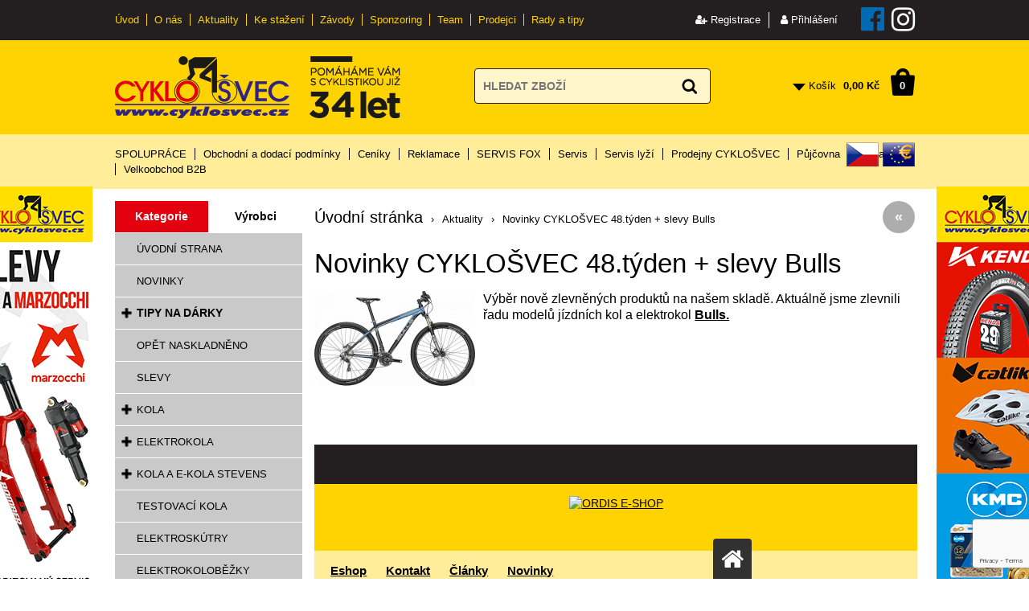

--- FILE ---
content_type: text/html; charset=windows-1250
request_url: https://www.cyklosvec.cz/novinky-cyklosvec-48-tyden-slevy-bulls-cl174.php
body_size: 38774
content:
<!DOCTYPE html>
<html lang="cs">
<head>
    <script>
window.dataLayer = window.dataLayer || [];
dataLayer.push({
    page_type: "article",
customer_type: "b2c",
customer_id: "",
customer_email: "",
first_name: "",
last_name: "",
postal_code: "",
country: "CZ",
phone_number: ""
});
</script>
<!-- Google Tag Manager -->
<script>(function(w,d,s,l,i){w[l]=w[l]||[];w[l].push({'gtm.start':
new Date().getTime(),event:'gtm.js'});var f=d.getElementsByTagName(s)[0],
j=d.createElement(s),dl=l!='dataLayer'?'&l='+l:'';j.async=true;j.src=
'https://www.googletagmanager.com/gtm.js?id='+i+dl;f.parentNode.insertBefore(j,f);
})(window,document,'script','dataLayer','GTM-TQ3GMK');</script>
<!-- End Google Tag Manager -->    <meta http-equiv="Content-type" content="text/html; charset=windows-1250" />
<title>Novinky CYKLOŠVEC 48.týden + slevy Bulls | CYKLOŠVEC s.r.o.</title>
<meta name="Description" lang="cs" content="" />
<meta name="Keywords" lang="cs" content="" />
<meta name="Author" content="SOFICO-CZ, a. s. | www.sofico.cz" />
<meta name="SKYPE_TOOLBAR" content="SKYPE_TOOLBAR_PARSER_COMPATIBLE" />
<meta content="width=device-width, initial-scale=1.0, maximum-scale=100.0, minimum-scale=1.0, user-scalable=yes" name="viewport" />
<meta name="robots" content="all, follow, index" />
    <link rel="home" href="https://www.cyklosvec.cz/" />
<link rel="shortcut icon" href="https://www.cyklosvec.cz/grafika/favicon.ico" />
<link rel="stylesheet" type="text/css" media="all" href="https://www.cyklosvec.cz/css/styles.css?1412202520" />
<style type="text/css">#header.fixed{display:none !important;}</style><script type="text/javascript" src="//ajax.googleapis.com/ajax/libs/jquery/1.10.2/jquery.min.js"></script>
<script type="text/javascript" src="https://www.cyklosvec.cz/js/js-scripts.js?11412202520"></script>
<script type="text/javascript" src="https://www.cyklosvec.cz/js/jsphp-scripts.js?CS1412202520&cookies=0"></script>
<link rel="stylesheet" type="text/css" media="tv,screen,projection" href="https://www.cyklosvec.cz/plugins/lightgallery/css/lightgallery.css" />
<script src="https://embed.outfindo.com/guide/embed.js"></script>
<script async src="https://scripts.luigisbox.com/LBX-600926.js"></script>
<script src='https://www.google.com/recaptcha/api.js?render=6Lcefb8qAAAAANrR9Zu93wwTCTSiAcoTF73EYiFm' async defer></script></head><body id="p-articles" class=" pc-ver body_cs"><div id="top_bar_bg" class="noprint"><div id="top_bar" class="top_bar grid">
    <div id="top_bar_right"><div id="registrace">
            <a accesskey="7" href="https://www.cyklosvec.cz/registrace.php"><i class="fa fa-user-plus"></i> Registrace</a>
        </div>        
<div id="login" onclick="show_login_form();return false;">
    <a id="login_link" href="https://www.cyklosvec.cz/prihlaseni.php" accesskey="6">
        <span class="nadpis">
            <i class="fa fa-user" aria-hidden="true"></i> Přihlášení
        </span>
    </a>
</div>   
<div id="login_form" class="close_popup_click_outside">
    <div id="login_form_1">
        <span id="login_close" class="close_icon" onclick="close_login_form();">X</span>
        <div class="nadpis">Přihlášení</div>
        <div class="content"> 
            
<form method="post" action="" onsubmit="return checkForm(this)">
    <div>
        <input type="hidden" name="action" value="prihlaseni-login" />
        <input type="hidden" name="pobocka_login" value="1" />
    </div>
    <table>
        <tr>
            <td colspan="2">
                <input accesskey="6" class="input_text" id="log-box-name" type="text" name="username" value="" placeholder="přihlašovací jméno" />
            </td>
        </tr>
        <tr>
            <td colspan="2">
                <input class="input_text" id="log-box-pass" type="password" name="password" value="" placeholder="heslo" />
            </td>
        </tr>
        <tr>
            <td>
                <input class="input_submit button big" type="submit" value="Přihlásit" />
            </td>
            <td>
                <a href="https://www.cyklosvec.cz/prihlaseni.php" rel="nofollow">Zapomněli jste heslo?</a><br />
                <a accesskey="7" href="https://www.cyklosvec.cz/registrace.php" rel="nofollow">Registrace</a>
            </td>
        </tr>
    </table>
</form>         
        </div>
    </div>
</div> 
<a class="facebook" href="https://www.facebook.com/CYKLOSVEC" target="_blank"><i class="fa fa-facebook-official"></i></a>
<a class="instagram" href="https://www.instagram.com/cyklosvec.cz/" target="_blank"><i class="fa fa-instagram"></i></a></div>    <div class="menu menu_1 noprint">
      <ul><li class="level_1  first id_5"><a class="level_1  first id_5" href="/">Úvod</a></li><li class="level_1 id_1"><a class="level_1 id_1" href="https://www.cyklosvec.cz/o-nas">O nás</a></li><li class="level_1 id_14"><a class="level_1 id_14" href="/aktuality/">Aktuality</a></li><li class="level_1 id_6"><a class="level_1 id_6" href="https://www.cyklosvec.cz/ke-stazeni">Ke stažení</a></li><li class="level_1 id_7"><a class="level_1 id_7" href="https://www.cyklosvec.cz/zavody-3">Závody</a></li><li class="level_1 id_8"><a class="level_1 id_8" href="https://www.cyklosvec.cz/sponzoring-10">Sponzoring</a></li><li class="level_1 id_9"><a class="level_1 id_9" href="https://www.cyklosvec.cz/aktuality/team-cyklosvec-cl848-php">Team</a></li><li class="level_1 id_10"><a class="level_1 id_10" href="https://www.cyklosvec.cz/seznam-prodejcu.php">Prodejci</a></li><li class="level_1  last id_23"><a class="level_1  last id_23" href="https://www.cyklosvec.cz/rady-a-tipy">Rady a tipy</a><ul class="level_1"><li class="level_2"><a class="level_2" href="https://www.cyklosvec.cz/rady-a-tipy-jak-vybrat-kolo">Rady a tipy: Jak vybrat kolo</a></li><li class="level_2"><a class="level_2" href="https://www.cyklosvec.cz/rady-a-tipy-jak-vybrat-doplnky-na-kolo">Rady a tipy: Jak vybrat doplňky na kolo</a></li><li class="level_2"><a class="level_2" href="https://www.cyklosvec.cz/novy-pruvodce-pro-vyber-kol-a-elektrokol">Nový průvodce pro výběr kol a elektrokol</a></li></ul></li></ul>
      <div class="cleaner"></div>
    </div><div class="cleaner"></div></div></div>
<div id="header_bg" class="noprint"><div id="header" class="grid">
<a id="logo" href="https://www.cyklosvec.cz/"></a> <img class="img_30let" src="/grafika/34let_ing.png" alt="" />   
    <div class="search">
        <form method="get" action="https://www.cyklosvec.cz/vyhledavani.php" class="asholder" id="frmVyhledavani" onsubmit="return checkVyhledavaniForm()">
            <div class="search_1">
                <span class="search_input"><input accesskey="4" id="vyhledavani_text" class="input_text it-search" type="text" name="katalog-hledany-string" maxlength="100" value="" placeholder="HLEDAT ZBOŽÍ" /><span class="search_clear"><i class="fa fa-times"></i></span></span>
                <span class="search_button"><input class="input_submit bt-search" type="submit" value="" /></span>
            </div>
        </form>
        <div id="naseptavac_content"></div>
    </div> 
<div id="basket">
    <a id="basket_link" href="https://www.cyklosvec.cz/kosik.php" accesskey="5">
        <span class="nadpis">
            <span id="basket_show_popup" onclick="document.getElementById('basket_products').style.display='block'; return false;"></span>
            Košík
        </span>
        <span id="basket_price">
            <span id="basket_suma">0,00</span>
            <span id="basket_mena">Kč</span>
        </span>
        <span id="basket_ks">0</span>
    </a>

    <div id="basket_products" class="close_popup_click_outside">
        <div id="basket_products_1">
            <span id="basket_close" class="close_icon" onclick="document.getElementById('basket_products').style.display='none'; return false;">X</span>
            <a id="basket_products_icon" href="https://www.cyklosvec.cz/kosik.php">0</a>
            <div class="nadpis">Košík<span class="basket_price"></span></div>
            <div class="nadpis_table"><span>OBSAH KOŠÍKU</span></div>
            <div id="basket_products_tbl"></div>
            <div>
                <a class="button big" href="https://www.cyklosvec.cz/prihlaseni.php">PŘIHLÁSIT SE</a>              
                <a class="button big kosik" href="https://www.cyklosvec.cz/kosik.php">PŘEJÍT DO KOŠÍKU</a>
            </div>
            
                <div class="link">
                    <a href="https://www.cyklosvec.cz/registrace.php">Nová registrace</a><br />
                    <a href="https://www.cyklosvec.cz/prihlaseni.php">Zapomněli jste heslo ?</a>
                </div>
            
        </div>
    </div>
</div><div class="cleaner"></div></div></div>
<div id="top_bar2_bg" class="noprint"><div id="top_bar2" class="top_bar grid">
    <div class="menu menu_2 noprint">
      <ul><li class="level_1  first id_22"><a class="level_1  first id_22" href="https://www.cyklosvec.cz/spoluprace">SPOLUPRÁCE</a></li><li class="level_1 id_2"><a class="level_1 id_2" href="https://www.cyklosvec.cz/obchodni-a-dodaci-podminky">Obchodní a dodací podmínky</a><ul class="level_1"><li class="level_2"><a class="level_2" href="https://www.cyklosvec.cz/zasady-ochrany-osobnich-udaju">Zásady ochrany osobních údajů</a></li></ul></li><li class="level_1 id_1"><a class="level_1 id_1" href="https://www.cyklosvec.cz/ceniky">Ceníky</a><ul class="level_1"><li class="level_2"><a class="level_2" href="https://www.cyklosvec.cz/ceniky-moc">Ceníky MOC</a></li></ul></li><li class="level_1 id_6"><a class="level_1 id_6" href="https://www.cyklosvec.cz/reklamace">Reklamace</a></li><li class="level_1 id_24"><a class="level_1 id_24" href="https://www.cyklosvec.cz/fox">SERVIS FOX</a></li><li class="level_1 id_8"><a class="level_1 id_8" href="https://www.cyklosvec.cz/servis">Servis</a></li><li class="level_1 id_21"><a class="level_1 id_21" href="https://www.cyklosvec.cz/servis-lyzi">Servis lyží</a></li><li class="level_1 id_9"><a class="level_1 id_9" href="https://www.cyklosvec.cz/prodejny-cyklosvec">Prodejny CYKLOŠVEC</a></li><li class="level_1 id_7"><a class="level_1 id_7" href="https://www.cyklosvec.cz/pujcovna">Půjčovna</a></li><li class="level_1 id_10"><a class="level_1 id_10" href="https://www.cyklosvec.cz/kontakty">Kontakty</a></li><li class="level_1  last id_3"><a class="level_1  last id_3" href="/prihlaseni.php">Velkoobchod B2B</a></li></ul>
      <div class="cleaner"></div>
    </div>
     <div class="currency_change"><a rel="nofollow" class="CZK  active" href="https://www.cyklosvec.cz/novinky-cyklosvec-48-tyden-slevy-bulls-cl174.php?mena=CZK">CZK</a><a rel="nofollow" class="EUR " href="https://www.cyklosvec.cz/novinky-cyklosvec-48-tyden-slevy-bulls-cl174.php?mena=EUR">EUR</a></div><div class="cleaner"></div></div></div>
<div id="content_bg"><div id="content" class="grid">
                <div id="col-1" class="noprint"><div id="col-1-in">
        <div class="categories_bg">
    <div id="cat1mobil_show" class="mobil categories_mobil_show show" onclick="tree_categories('#cat1mobil_show', '#cat1');">
        Kategorie<span class="icon"></span>
    </div>
    
<div class="prepinac_kategorie_vyrobce">
    <span class="prepinac kategorie active">Kategorie</span>
    <span class="prepinac vyrobce">Výrobci</span>
    <div class="cleaner"></div>
</div>

    <div id="cat1" class="categories_tree hidden">
        <ul class="kategorie">
<li class='c233509073e level_1 nosubcategories'>
    <span class='icon c233509073e level_1 nosubcategories'></span>
    <span class='a_bg level_1 nosubcategories'><a class='c233509073e level_1 nosubcategories' title='ÚVODNÍ STRANA' href='https://www.cyklosvec.cz/uvodni-strana'><span class='name level_1'>ÚVODNÍ STRANA</span></a></span></li>
<li class='c85fc37b18c level_1 nosubcategories'>
    <span class='icon c85fc37b18c level_1 nosubcategories'></span>
    <span class='a_bg level_1 nosubcategories'><a class='c85fc37b18c level_1 nosubcategories' title='NOVINKY' href='https://www.cyklosvec.cz/novinky'><span class='name level_1'>NOVINKY</span></a></span></li>
<li class='c1ef91c212e level_1 subcategories'>
    <span class='icon c1ef91c212e level_1 subcategories' onclick="open_close_categories('c1ef91c212e', this);"></span>
    <span class='a_bg level_1 subcategories'><a class='c1ef91c212e level_1 subcategories' title='TIPY NA DÁRKY' href='https://www.cyklosvec.cz/tipy-na-darky'><span class='name level_1'><i class="hover_icon level_1 fa fa-angle-right"></i>TIPY NA DÁRKY</span></a></span><ul class='c1ef91c212e level_1 subcategories'>
<li class='c88bfcf02e7 level_2 nosubcategories'>
    <span class='icon c88bfcf02e7 level_2 nosubcategories'></span>
    <span class='a_bg level_2 nosubcategories'><a class='c88bfcf02e7 level_2 nosubcategories' title='Pro muže' href='https://www.cyklosvec.cz/pro-muze'><span class='name level_2'>Pro muže</span></a></span></li>
<li class='c778609db5d level_2 nosubcategories'>
    <span class='icon c778609db5d level_2 nosubcategories'></span>
    <span class='a_bg level_2 nosubcategories'><a class='c778609db5d level_2 nosubcategories' title='Pro ženy' href='https://www.cyklosvec.cz/pro-zeny'><span class='name level_2'>Pro ženy</span></a></span></li>
<li class='c8aec51422b level_2 nosubcategories'>
    <span class='icon c8aec51422b level_2 nosubcategories'></span>
    <span class='a_bg level_2 nosubcategories'><a class='c8aec51422b level_2 nosubcategories' title='Pro děti' href='https://www.cyklosvec.cz/pro-deti'><span class='name level_2'>Pro děti</span></a></span></li></ul></li>
<li class='cc3a2e37b74 level_1 nosubcategories'>
    <span class='icon cc3a2e37b74 level_1 nosubcategories'></span>
    <span class='a_bg level_1 nosubcategories'><a class='cc3a2e37b74 level_1 nosubcategories' title='OPĚT NASKLADNĚNO' href='https://www.cyklosvec.cz/opet-naskladneno'><span class='name level_1'>OPĚT NASKLADNĚNO</span></a></span></li>
<li class='c48ab2f9b45 level_1 nosubcategories'>
    <span class='icon c48ab2f9b45 level_1 nosubcategories'></span>
    <span class='a_bg level_1 nosubcategories'><a class='c48ab2f9b45 level_1 nosubcategories' title='SLEVY' href='https://www.cyklosvec.cz/slevy'><span class='name level_1'>SLEVY</span></a></span></li>
<li class='c8f14e45fce level_1 subcategories'>
    <span class='icon c8f14e45fce level_1 subcategories' onclick="open_close_categories('c8f14e45fce', this);"></span>
    <span class='a_bg level_1 subcategories'><a class='c8f14e45fce level_1 subcategories' title='KOLA' href='https://www.cyklosvec.cz/kola'><span class='name level_1'><i class="hover_icon level_1 fa fa-angle-right"></i>KOLA</span></a></span><ul class='c8f14e45fce level_1 subcategories'>
<li class='cfbd7939d67 level_2 subcategories'>
    <span class='icon cfbd7939d67 level_2 subcategories' onclick="open_close_categories('cfbd7939d67', this);"></span>
    <span class='a_bg level_2 subcategories'><a class='cfbd7939d67 level_2 subcategories' title='Horská kola' href='https://www.cyklosvec.cz/horska-kola'><span class='name level_2'>Horská kola</span></a></span><ul class='cfbd7939d67 level_2 subcategories'>
<li class='c432aca3a1e level_3 nosubcategories'>
    <span class='icon c432aca3a1e level_3 nosubcategories'></span>
    <span class='a_bg level_3 nosubcategories'><a class='c432aca3a1e level_3 nosubcategories' title='26" pevná' href='https://www.cyklosvec.cz/26-pevna'><span class='name level_3'>26" pevná</span></a></span></li>
<li class='c5737c6ec2e level_3 nosubcategories'>
    <span class='icon c5737c6ec2e level_3 nosubcategories'></span>
    <span class='a_bg level_3 nosubcategories'><a class='c5737c6ec2e level_3 nosubcategories' title='27.5" pevná' href='https://www.cyklosvec.cz/275-pevna'><span class='name level_3'>27.5" pevná</span></a></span></li>
<li class='c320722549d level_3 nosubcategories'>
    <span class='icon c320722549d level_3 nosubcategories'></span>
    <span class='a_bg level_3 nosubcategories'><a class='c320722549d level_3 nosubcategories' title='29" pevná' href='https://www.cyklosvec.cz/29-pevna'><span class='name level_3'>29" pevná</span></a></span></li>
<li class='cf2fc990265 level_3 nosubcategories'>
    <span class='icon cf2fc990265 level_3 nosubcategories'></span>
    <span class='a_bg level_3 nosubcategories'><a class='cf2fc990265 level_3 nosubcategories' title='29" celoodpružená' href='https://www.cyklosvec.cz/29-celoodpruzena'><span class='name level_3'>29" celoodpružená</span></a></span></li>
<li class='ccaf1a3dfb5 level_3 nosubcategories'>
    <span class='icon ccaf1a3dfb5 level_3 nosubcategories'></span>
    <span class='a_bg level_3 nosubcategories'><a class='ccaf1a3dfb5 level_3 nosubcategories' title='Dámská' href='https://www.cyklosvec.cz/damska'><span class='name level_3'>Dámská</span></a></span></li></ul></li>
<li class='c28dd2c7955 level_2 subcategories'>
    <span class='icon c28dd2c7955 level_2 subcategories' onclick="open_close_categories('c28dd2c7955', this);"></span>
    <span class='a_bg level_2 subcategories'><a class='c28dd2c7955 level_2 subcategories' title='Silniční a cyklokros/gravel' href='https://www.cyklosvec.cz/silnicni-a-cyklokros-gravel'><span class='name level_2'>Silniční a cyklokros/gravel</span></a></span><ul class='c28dd2c7955 level_2 subcategories'>
<li class='c20c43cc910 level_3 nosubcategories'>
    <span class='icon c20c43cc910 level_3 nosubcategories'></span>
    <span class='a_bg level_3 nosubcategories'><a class='c20c43cc910 level_3 nosubcategories' title='Silniční carbon' href='https://www.cyklosvec.cz/silnicni-carbon'><span class='name level_3'>Silniční carbon</span></a></span></li>
<li class='cb3ff03d5f3 level_3 nosubcategories'>
    <span class='icon cb3ff03d5f3 level_3 nosubcategories'></span>
    <span class='a_bg level_3 nosubcategories'><a class='cb3ff03d5f3 level_3 nosubcategories' title='Silniční Alu' href='https://www.cyklosvec.cz/silnicni-alu'><span class='name level_3'>Silniční Alu</span></a></span></li>
<li class='c22b8c9e655 level_3 nosubcategories'>
    <span class='icon c22b8c9e655 level_3 nosubcategories'></span>
    <span class='a_bg level_3 nosubcategories'><a class='c22b8c9e655 level_3 nosubcategories' title='Cyklokros/gravel' href='https://www.cyklosvec.cz/silnicni-a-cyklokros-gravel-cyklokros-gravel'><span class='name level_3'>Cyklokros/gravel</span></a></span></li></ul></li>
<li class='c35f4a8d465 level_2 subcategories'>
    <span class='icon c35f4a8d465 level_2 subcategories' onclick="open_close_categories('c35f4a8d465', this);"></span>
    <span class='a_bg level_2 subcategories'><a class='c35f4a8d465 level_2 subcategories' title='Crossová kola' href='https://www.cyklosvec.cz/crossova-kola'><span class='name level_2'>Crossová kola</span></a></span><ul class='c35f4a8d465 level_2 subcategories'>
<li class='c89f0fd5c92 level_3 nosubcategories'>
    <span class='icon c89f0fd5c92 level_3 nosubcategories'></span>
    <span class='a_bg level_3 nosubcategories'><a class='c89f0fd5c92 level_3 nosubcategories' title='Pánská crossová' href='https://www.cyklosvec.cz/panska-crossova'><span class='name level_3'>Pánská crossová</span></a></span></li>
<li class='ca666587afd level_3 nosubcategories'>
    <span class='icon ca666587afd level_3 nosubcategories'></span>
    <span class='a_bg level_3 nosubcategories'><a class='ca666587afd level_3 nosubcategories' title='Dámská crossová' href='https://www.cyklosvec.cz/damska-crossova'><span class='name level_3'>Dámská crossová</span></a></span></li></ul></li>
<li class='cd1fe173d08 level_2 subcategories'>
    <span class='icon cd1fe173d08 level_2 subcategories' onclick="open_close_categories('cd1fe173d08', this);"></span>
    <span class='a_bg level_2 subcategories'><a class='cd1fe173d08 level_2 subcategories' title='Trekkingová a city kola' href='https://www.cyklosvec.cz/trekkingova-a-city-kola'><span class='name level_2'>Trekkingová a city kola</span></a></span><ul class='cd1fe173d08 level_2 subcategories'>
<li class='cb83aac23b9 level_3 nosubcategories'>
    <span class='icon cb83aac23b9 level_3 nosubcategories'></span>
    <span class='a_bg level_3 nosubcategories'><a class='cb83aac23b9 level_3 nosubcategories' title='Pánská trekking' href='https://www.cyklosvec.cz/panska-trekking'><span class='name level_3'>Pánská trekking</span></a></span></li>
<li class='ccd00692c3b level_3 subcategories'>
    <span class='icon ccd00692c3b level_3 subcategories' onclick="open_close_categories('ccd00692c3b', this);"></span>
    <span class='a_bg level_3 subcategories'><a class='ccd00692c3b level_3 subcategories' title='Dámská trekking' href='https://www.cyklosvec.cz/damska-trekking'><span class='name level_3'>Dámská trekking</span></a></span><ul class='ccd00692c3b level_3 subcategories'>
<li class='c298f95e1bf level_4 nosubcategories'>
    <span class='icon c298f95e1bf level_4 nosubcategories'></span>
    <span class='a_bg level_4 nosubcategories'><a class='c298f95e1bf level_4 nosubcategories' title='26"' href='https://www.cyklosvec.cz/damska-trekking-26'><span class='name level_4'>26"</span></a></span></li>
<li class='cdf877f3865 level_4 nosubcategories'>
    <span class='icon cdf877f3865 level_4 nosubcategories'></span>
    <span class='a_bg level_4 nosubcategories'><a class='cdf877f3865 level_4 nosubcategories' title='28"' href='https://www.cyklosvec.cz/28'><span class='name level_4'>28"</span></a></span></li></ul></li></ul></li>
<li class='cf033ab37c3 level_2 nosubcategories'>
    <span class='icon cf033ab37c3 level_2 nosubcategories'></span>
    <span class='a_bg level_2 nosubcategories'><a class='cf033ab37c3 level_2 nosubcategories' title='BMX a freestyle kola' href='https://www.cyklosvec.cz/bmx-dh-a-freestyle-kola'><span class='name level_2'>BMX a freestyle kola</span></a></span></li>
<li class='c43ec517d68 level_2 subcategories'>
    <span class='icon c43ec517d68 level_2 subcategories' onclick="open_close_categories('c43ec517d68', this);"></span>
    <span class='a_bg level_2 subcategories'><a class='c43ec517d68 level_2 subcategories' title='Dětská kola' href='https://www.cyklosvec.cz/detska-kola'><span class='name level_2'>Dětská kola</span></a></span><ul class='c43ec517d68 level_2 subcategories'>
<li class='c6faa8040da level_3 nosubcategories'>
    <span class='icon c6faa8040da level_3 nosubcategories'></span>
    <span class='a_bg level_3 nosubcategories'><a class='c6faa8040da level_3 nosubcategories' title='24" (7-11 let)' href='https://www.cyklosvec.cz/24'><span class='name level_3'>24" (7-11 let)</span></a></span></li>
<li class='cfe73f687e5 level_3 nosubcategories'>
    <span class='icon cfe73f687e5 level_3 nosubcategories'></span>
    <span class='a_bg level_3 nosubcategories'><a class='cfe73f687e5 level_3 nosubcategories' title='20" (5-8 let)' href='https://www.cyklosvec.cz/20'><span class='name level_3'>20" (5-8 let)</span></a></span></li>
<li class='cc042f4db68 level_3 nosubcategories'>
    <span class='icon cc042f4db68 level_3 nosubcategories'></span>
    <span class='a_bg level_3 nosubcategories'><a class='cc042f4db68 level_3 nosubcategories' title='16" (4-6 let)' href='https://www.cyklosvec.cz/16'><span class='name level_3'>16" (4-6 let)</span></a></span></li>
<li class='c2f2b265625 level_3 nosubcategories'>
    <span class='icon c2f2b265625 level_3 nosubcategories'></span>
    <span class='a_bg level_3 nosubcategories'><a class='c2f2b265625 level_3 nosubcategories' title='12" (Do 3 let)' href='https://www.cyklosvec.cz/12'><span class='name level_3'>12" (Do 3 let)</span></a></span></li>
<li class='cf9b902fc32 level_3 nosubcategories'>
    <span class='icon cf9b902fc32 level_3 nosubcategories'></span>
    <span class='a_bg level_3 nosubcategories'><a class='cf9b902fc32 level_3 nosubcategories' title='26" (9-13 let)' href='https://www.cyklosvec.cz/detska-kola-26'><span class='name level_3'>26" (9-13 let)</span></a></span></li>
<li class='c6855456e2f level_3 nosubcategories'>
    <span class='icon c6855456e2f level_3 nosubcategories'></span>
    <span class='a_bg level_3 nosubcategories'><a class='c6855456e2f level_3 nosubcategories' title='27, 5" (13 let a více)' href='https://www.cyklosvec.cz/275'><span class='name level_3'>27, 5" (13 let a více)</span></a></span></li></ul></li></ul></li>
<li class='c1c383cd30b level_1 subcategories'>
    <span class='icon c1c383cd30b level_1 subcategories' onclick="open_close_categories('c1c383cd30b', this);"></span>
    <span class='a_bg level_1 subcategories'><a class='c1c383cd30b level_1 subcategories' title='ELEKTROKOLA' href='https://www.cyklosvec.cz/elektrokola'><span class='name level_1'><i class="hover_icon level_1 fa fa-angle-right"></i>ELEKTROKOLA</span></a></span><ul class='c1c383cd30b level_1 subcategories'>
<li class='c5f64ff393e level_2 subcategories'>
    <span class='icon c5f64ff393e level_2 subcategories' onclick="open_close_categories('c5f64ff393e', this);"></span>
    <span class='a_bg level_2 subcategories'><a class='c5f64ff393e level_2 subcategories' title='Dámská' href='https://www.cyklosvec.cz/elektrokola-damska'><span class='name level_2'>Dámská</span></a></span><ul class='c5f64ff393e level_2 subcategories'>
<li class='c3f8ecef855 level_3 nosubcategories'>
    <span class='icon c3f8ecef855 level_3 nosubcategories'></span>
    <span class='a_bg level_3 nosubcategories'><a class='c3f8ecef855 level_3 nosubcategories' title='26"' href='https://www.cyklosvec.cz/damska-26'><span class='name level_3'>26"</span></a></span></li>
<li class='c49571500e4 level_3 nosubcategories'>
    <span class='icon c49571500e4 level_3 nosubcategories'></span>
    <span class='a_bg level_3 nosubcategories'><a class='c49571500e4 level_3 nosubcategories' title='27, 5"' href='https://www.cyklosvec.cz/damska-275'><span class='name level_3'>27, 5"</span></a></span></li>
<li class='c4880856df8 level_3 nosubcategories'>
    <span class='icon c4880856df8 level_3 nosubcategories'></span>
    <span class='a_bg level_3 nosubcategories'><a class='c4880856df8 level_3 nosubcategories' title='28"' href='https://www.cyklosvec.cz/damska-28'><span class='name level_3'>28"</span></a></span></li>
<li class='c8e2f32d963 level_3 nosubcategories'>
    <span class='icon c8e2f32d963 level_3 nosubcategories'></span>
    <span class='a_bg level_3 nosubcategories'><a class='c8e2f32d963 level_3 nosubcategories' title='29"' href='https://www.cyklosvec.cz/damska-29'><span class='name level_3'>29"</span></a></span></li></ul></li>
<li class='c9dcb88e013 level_2 nosubcategories'>
    <span class='icon c9dcb88e013 level_2 nosubcategories'></span>
    <span class='a_bg level_2 nosubcategories'><a class='c9dcb88e013 level_2 nosubcategories' title='Městská' href='https://www.cyklosvec.cz/mestska'><span class='name level_2'>Městská</span></a></span></li>
<li class='ca2557a7b2e level_2 subcategories'>
    <span class='icon ca2557a7b2e level_2 subcategories' onclick="open_close_categories('ca2557a7b2e', this);"></span>
    <span class='a_bg level_2 subcategories'><a class='ca2557a7b2e level_2 subcategories' title='Cestovní' href='https://www.cyklosvec.cz/cestovni'><span class='name level_2'>Cestovní</span></a></span><ul class='ca2557a7b2e level_2 subcategories'>
<li class='c9b70e8fe62 level_3 subcategories'>
    <span class='icon c9b70e8fe62 level_3 subcategories' onclick="open_close_categories('c9b70e8fe62', this);"></span>
    <span class='a_bg level_3 subcategories'><a class='c9b70e8fe62 level_3 subcategories' title='Pánská' href='https://www.cyklosvec.cz/panska'><span class='name level_3'>Pánská</span></a></span><ul class='c9b70e8fe62 level_3 subcategories'>
<li class='c94c7bb58ef level_4 nosubcategories'>
    <span class='icon c94c7bb58ef level_4 nosubcategories'></span>
    <span class='a_bg level_4 nosubcategories'><a class='c94c7bb58ef level_4 nosubcategories' title='26"' href='https://www.cyklosvec.cz/panska-26'><span class='name level_4'>26"</span></a></span></li>
<li class='cf387624df5 level_4 nosubcategories'>
    <span class='icon cf387624df5 level_4 nosubcategories'></span>
    <span class='a_bg level_4 nosubcategories'><a class='cf387624df5 level_4 nosubcategories' title='28"' href='https://www.cyklosvec.cz/panska-28'><span class='name level_4'>28"</span></a></span></li>
<li class='cda57f0bef5 level_4 nosubcategories'>
    <span class='icon cda57f0bef5 level_4 nosubcategories'></span>
    <span class='a_bg level_4 nosubcategories'><a class='cda57f0bef5 level_4 nosubcategories' title='27.5"' href='https://www.cyklosvec.cz/panska-275'><span class='name level_4'>27.5"</span></a></span></li></ul></li>
<li class='cd61e4bbd63 level_3 subcategories'>
    <span class='icon cd61e4bbd63 level_3 subcategories' onclick="open_close_categories('cd61e4bbd63', this);"></span>
    <span class='a_bg level_3 subcategories'><a class='cd61e4bbd63 level_3 subcategories' title='Dámská' href='https://www.cyklosvec.cz/damska-elektrokola'><span class='name level_3'>Dámská</span></a></span><ul class='cd61e4bbd63 level_3 subcategories'>
<li class='c5e388103a3 level_4 nosubcategories'>
    <span class='icon c5e388103a3 level_4 nosubcategories'></span>
    <span class='a_bg level_4 nosubcategories'><a class='c5e388103a3 level_4 nosubcategories' title='26"' href='https://www.cyklosvec.cz/damska-elektrokola-26'><span class='name level_4'>26"</span></a></span></li>
<li class='c15de21c670 level_4 nosubcategories'>
    <span class='icon c15de21c670 level_4 nosubcategories'></span>
    <span class='a_bg level_4 nosubcategories'><a class='c15de21c670 level_4 nosubcategories' title='28"' href='https://www.cyklosvec.cz/damska-elektrokola-28'><span class='name level_4'>28"</span></a></span></li>
<li class='cf9007add82 level_4 nosubcategories'>
    <span class='icon cf9007add82 level_4 nosubcategories'></span>
    <span class='a_bg level_4 nosubcategories'><a class='cf9007add82 level_4 nosubcategories' title='27.5"' href='https://www.cyklosvec.cz/damska-275-59122'><span class='name level_4'>27.5"</span></a></span></li></ul></li></ul></li>
<li class='ccfecdb276f level_2 subcategories'>
    <span class='icon ccfecdb276f level_2 subcategories' onclick="open_close_categories('ccfecdb276f', this);"></span>
    <span class='a_bg level_2 subcategories'><a class='ccfecdb276f level_2 subcategories' title='Terénní' href='https://www.cyklosvec.cz/terenni'><span class='name level_2'>Terénní</span></a></span><ul class='ccfecdb276f level_2 subcategories'>
<li class='c941e1aaaba level_3 nosubcategories'>
    <span class='icon c941e1aaaba level_3 nosubcategories'></span>
    <span class='a_bg level_3 nosubcategories'><a class='c941e1aaaba level_3 nosubcategories' title='27.5"' href='https://www.cyklosvec.cz/terenni-275'><span class='name level_3'>27.5"</span></a></span></li>
<li class='c9431c87f27 level_3 nosubcategories'>
    <span class='icon c9431c87f27 level_3 nosubcategories'></span>
    <span class='a_bg level_3 nosubcategories'><a class='c9431c87f27 level_3 nosubcategories' title='29"' href='https://www.cyklosvec.cz/terenni-29'><span class='name level_3'>29"</span></a></span></li></ul></li>
<li class='cbd686fd640 level_2 subcategories'>
    <span class='icon cbd686fd640 level_2 subcategories' onclick="open_close_categories('cbd686fd640', this);"></span>
    <span class='a_bg level_2 subcategories'><a class='cbd686fd640 level_2 subcategories' title='Celoodpružená' href='https://www.cyklosvec.cz/celoodpruzena'><span class='name level_2'>Celoodpružená</span></a></span><ul class='cbd686fd640 level_2 subcategories'>
<li class='c821fa74b50 level_3 nosubcategories'>
    <span class='icon c821fa74b50 level_3 nosubcategories'></span>
    <span class='a_bg level_3 nosubcategories'><a class='c821fa74b50 level_3 nosubcategories' title='27.5"' href='https://www.cyklosvec.cz/celoodpruzena-275'><span class='name level_3'>27.5"</span></a></span></li>
<li class='c250cf8b51c level_3 nosubcategories'>
    <span class='icon c250cf8b51c level_3 nosubcategories'></span>
    <span class='a_bg level_3 nosubcategories'><a class='c250cf8b51c level_3 nosubcategories' title='29"' href='https://www.cyklosvec.cz/celoodpruzena-29'><span class='name level_3'>29"</span></a></span></li></ul></li>
<li class='c0aa1883c64 level_2 nosubcategories'>
    <span class='icon c0aa1883c64 level_2 nosubcategories'></span>
    <span class='a_bg level_2 nosubcategories'><a class='c0aa1883c64 level_2 nosubcategories' title='Skládací' href='https://www.cyklosvec.cz/skladaci'><span class='name level_2'>Skládací</span></a></span></li>
<li class='c0336dcbab0 level_2 nosubcategories'>
    <span class='icon c0336dcbab0 level_2 nosubcategories'></span>
    <span class='a_bg level_2 nosubcategories'><a class='c0336dcbab0 level_2 nosubcategories' title='Tříkolky' href='https://www.cyklosvec.cz/trikolky'><span class='name level_2'>Tříkolky</span></a></span></li>
<li class='ca597e50502 level_2 nosubcategories'>
    <span class='icon ca597e50502 level_2 nosubcategories'></span>
    <span class='a_bg level_2 nosubcategories'><a class='ca597e50502 level_2 nosubcategories' title='Příslušenství' href='https://www.cyklosvec.cz/elektrokola-prislusenstvi'><span class='name level_2'>Příslušenství</span></a></span></li></ul></li>
<li class='cc9f0f895fb level_1 subcategories'>
    <span class='icon cc9f0f895fb level_1 subcategories' onclick="open_close_categories('cc9f0f895fb', this);"></span>
    <span class='a_bg level_1 subcategories'><a class='cc9f0f895fb level_1 subcategories' title='KOLA A E-KOLA STEVENS' href='https://www.cyklosvec.cz/kola-a-e-kola-stevens'><span class='name level_1'><i class="hover_icon level_1 fa fa-angle-right"></i>KOLA A E-KOLA STEVENS</span></a></span><ul class='cc9f0f895fb level_1 subcategories'>
<li class='c68d30a9594 level_2 subcategories'>
    <span class='icon c68d30a9594 level_2 subcategories' onclick="open_close_categories('c68d30a9594', this);"></span>
    <span class='a_bg level_2 subcategories'><a class='c68d30a9594 level_2 subcategories' title='HORSKÁ KOLA' href='https://www.cyklosvec.cz/kola-a-e-kola-stevens-horska-kola'><span class='name level_2'>HORSKÁ KOLA</span></a></span><ul class='c68d30a9594 level_2 subcategories'>
<li class='c3dd48ab31d level_3 nosubcategories'>
    <span class='icon c3dd48ab31d level_3 nosubcategories'></span>
    <span class='a_bg level_3 nosubcategories'><a class='c3dd48ab31d level_3 nosubcategories' title='XC CARBON' href='https://www.cyklosvec.cz/xc-carbon'><span class='name level_3'>XC CARBON</span></a></span></li>
<li class='c58238e9ae2 level_3 nosubcategories'>
    <span class='icon c58238e9ae2 level_3 nosubcategories'></span>
    <span class='a_bg level_3 nosubcategories'><a class='c58238e9ae2 level_3 nosubcategories' title='XC ALU' href='https://www.cyklosvec.cz/xc-alu'><span class='name level_3'>XC ALU</span></a></span></li>
<li class='c3ad7c2ebb9 level_3 nosubcategories'>
    <span class='icon c3ad7c2ebb9 level_3 nosubcategories'></span>
    <span class='a_bg level_3 nosubcategories'><a class='c3ad7c2ebb9 level_3 nosubcategories' title='JUNIORSKÁ A DĚTSKÁ' href='https://www.cyklosvec.cz/juniorska-a-detska'><span class='name level_3'>JUNIORSKÁ A DĚTSKÁ</span></a></span></li></ul></li>
<li class='c3ef815416f level_2 subcategories'>
    <span class='icon c3ef815416f level_2 subcategories' onclick="open_close_categories('c3ef815416f', this);"></span>
    <span class='a_bg level_2 subcategories'><a class='c3ef815416f level_2 subcategories' title='CROSSOVÁ A TREKINGOVÁ KOLA' href='https://www.cyklosvec.cz/crossova-a-trekingova-kola'><span class='name level_2'>CROSSOVÁ A TREKINGOVÁ KOLA</span></a></span><ul class='c3ef815416f level_2 subcategories'>
<li class='cd81f9c1be2 level_3 nosubcategories'>
    <span class='icon cd81f9c1be2 level_3 nosubcategories'></span>
    <span class='a_bg level_3 nosubcategories'><a class='cd81f9c1be2 level_3 nosubcategories' title='TREKING PREMIUM' href='https://www.cyklosvec.cz/treking-premium'><span class='name level_3'>TREKING PREMIUM</span></a></span></li>
<li class='c13f9896df6 level_3 nosubcategories'>
    <span class='icon c13f9896df6 level_3 nosubcategories'></span>
    <span class='a_bg level_3 nosubcategories'><a class='c13f9896df6 level_3 nosubcategories' title='TREKING' href='https://www.cyklosvec.cz/treking'><span class='name level_3'>TREKING</span></a></span></li>
<li class='cc5ff2543b5 level_3 nosubcategories'>
    <span class='icon cc5ff2543b5 level_3 nosubcategories'></span>
    <span class='a_bg level_3 nosubcategories'><a class='cc5ff2543b5 level_3 nosubcategories' title='CITY' href='https://www.cyklosvec.cz/city'><span class='name level_3'>CITY</span></a></span></li>
<li class='c01386bd6d8 level_3 nosubcategories'>
    <span class='icon c01386bd6d8 level_3 nosubcategories'></span>
    <span class='a_bg level_3 nosubcategories'><a class='c01386bd6d8 level_3 nosubcategories' title='URBAN/STRADA' href='https://www.cyklosvec.cz/urban-strada'><span class='name level_3'>URBAN/STRADA</span></a></span></li>
<li class='c0bb4aec171 level_3 nosubcategories'>
    <span class='icon c0bb4aec171 level_3 nosubcategories'></span>
    <span class='a_bg level_3 nosubcategories'><a class='c0bb4aec171 level_3 nosubcategories' title='CITY CROSS' href='https://www.cyklosvec.cz/city-cross'><span class='name level_3'>CITY CROSS</span></a></span></li>
<li class='c9de6d14fff level_3 nosubcategories'>
    <span class='icon c9de6d14fff level_3 nosubcategories'></span>
    <span class='a_bg level_3 nosubcategories'><a class='c9de6d14fff level_3 nosubcategories' title='X-SERIES' href='https://www.cyklosvec.cz/x-series'><span class='name level_3'>X-SERIES</span></a></span></li></ul></li>
<li class='c93db85ed90 level_2 subcategories'>
    <span class='icon c93db85ed90 level_2 subcategories' onclick="open_close_categories('c93db85ed90', this);"></span>
    <span class='a_bg level_2 subcategories'><a class='c93db85ed90 level_2 subcategories' title='SILNIČNÍ A CYKLOKROS/GRAVEL KOLA' href='https://www.cyklosvec.cz/silnicni-a-cyklokros-gravel-kola'><span class='name level_2'>SILNIČNÍ A CYKLOKROS/GRAVEL KOLA</span></a></span><ul class='c93db85ed90 level_2 subcategories'>
<li class='cefe937780e level_3 nosubcategories'>
    <span class='icon cefe937780e level_3 nosubcategories'></span>
    <span class='a_bg level_3 nosubcategories'><a class='cefe937780e level_3 nosubcategories' title='ROAD CARBON' href='https://www.cyklosvec.cz/road-carbon'><span class='name level_3'>ROAD CARBON</span></a></span></li>
<li class='c371bce7dc8 level_3 nosubcategories'>
    <span class='icon c371bce7dc8 level_3 nosubcategories'></span>
    <span class='a_bg level_3 nosubcategories'><a class='c371bce7dc8 level_3 nosubcategories' title='ROAD ALU' href='https://www.cyklosvec.cz/road-alu'><span class='name level_3'>ROAD ALU</span></a></span></li>
<li class='c138bb06965 level_3 nosubcategories'>
    <span class='icon c138bb06965 level_3 nosubcategories'></span>
    <span class='a_bg level_3 nosubcategories'><a class='c138bb06965 level_3 nosubcategories' title='TRIATLON/ČASOVKA' href='https://www.cyklosvec.cz/triatlon-casovka'><span class='name level_3'>TRIATLON/ČASOVKA</span></a></span></li>
<li class='c8dd48d6a2e level_3 nosubcategories'>
    <span class='icon c8dd48d6a2e level_3 nosubcategories'></span>
    <span class='a_bg level_3 nosubcategories'><a class='c8dd48d6a2e level_3 nosubcategories' title='CYKLOKROS/GRAVEL' href='https://www.cyklosvec.cz/cyklokros-gravel'><span class='name level_3'>CYKLOKROS/GRAVEL</span></a></span></li>
<li class='c82cec96096 level_3 nosubcategories'>
    <span class='icon c82cec96096 level_3 nosubcategories'></span>
    <span class='a_bg level_3 nosubcategories'><a class='c82cec96096 level_3 nosubcategories' title='CUSTOM - ZAKÁZKOVÉ STAVBY' href='https://www.cyklosvec.cz/custom-zakazkove-stavby'><span class='name level_3'>CUSTOM - ZAKÁZKOVÉ STAVBY</span></a></span></li></ul></li>
<li class='cc7e1249ffc level_2 subcategories'>
    <span class='icon cc7e1249ffc level_2 subcategories' onclick="open_close_categories('cc7e1249ffc', this);"></span>
    <span class='a_bg level_2 subcategories'><a class='cc7e1249ffc level_2 subcategories' title='ELEKTROKOLA' href='https://www.cyklosvec.cz/kola-a-e-kola-stevens-elektrokola'><span class='name level_2'>ELEKTROKOLA</span></a></span><ul class='cc7e1249ffc level_2 subcategories'>
<li class='c9952cb25b5 level_3 nosubcategories'>
    <span class='icon c9952cb25b5 level_3 nosubcategories'></span>
    <span class='a_bg level_3 nosubcategories'><a class='c9952cb25b5 level_3 nosubcategories' title='E-GRAVEL' href='https://www.cyklosvec.cz/e-gravel'><span class='name level_3'>E-GRAVEL</span></a></span></li>
<li class='c6c524f9d5d level_3 nosubcategories'>
    <span class='icon c6c524f9d5d level_3 nosubcategories'></span>
    <span class='a_bg level_3 nosubcategories'><a class='c6c524f9d5d level_3 nosubcategories' title='E-TOUR' href='https://www.cyklosvec.cz/e-tour'><span class='name level_3'>E-TOUR</span></a></span></li>
<li class='cfb7b9ffa54 level_3 nosubcategories'>
    <span class='icon cfb7b9ffa54 level_3 nosubcategories'></span>
    <span class='a_bg level_3 nosubcategories'><a class='cfb7b9ffa54 level_3 nosubcategories' title='E-CITY' href='https://www.cyklosvec.cz/e-city'><span class='name level_3'>E-CITY</span></a></span></li>
<li class='caa942ab2bf level_3 nosubcategories'>
    <span class='icon caa942ab2bf level_3 nosubcategories'></span>
    <span class='a_bg level_3 nosubcategories'><a class='caa942ab2bf level_3 nosubcategories' title='E-URBAN/E-CROSS' href='https://www.cyklosvec.cz/e-urban-e-cross'><span class='name level_3'>E-URBAN/E-CROSS</span></a></span></li>
<li class='cc058f544c7 level_3 nosubcategories'>
    <span class='icon cc058f544c7 level_3 nosubcategories'></span>
    <span class='a_bg level_3 nosubcategories'><a class='cc058f544c7 level_3 nosubcategories' title='E-MTB' href='https://www.cyklosvec.cz/e-mtb'><span class='name level_3'>E-MTB</span></a></span></li></ul></li></ul></li>
<li class='c051e4e127b level_1 nosubcategories'>
    <span class='icon c051e4e127b level_1 nosubcategories'></span>
    <span class='a_bg level_1 nosubcategories'><a class='c051e4e127b level_1 nosubcategories' title='TESTOVACÍ KOLA' href='https://www.cyklosvec.cz/testovaci-kola'><span class='name level_1'>TESTOVACÍ KOLA</span></a></span></li>
<li class='c4123de1fe8 level_1 nosubcategories'>
    <span class='icon c4123de1fe8 level_1 nosubcategories'></span>
    <span class='a_bg level_1 nosubcategories'><a class='c4123de1fe8 level_1 nosubcategories' title='ELEKTROSKÚTRY' href='https://www.cyklosvec.cz/elektroskutry'><span class='name level_1'>ELEKTROSKÚTRY</span></a></span></li>
<li class='c6efbed44e6 level_1 nosubcategories'>
    <span class='icon c6efbed44e6 level_1 nosubcategories'></span>
    <span class='a_bg level_1 nosubcategories'><a class='c6efbed44e6 level_1 nosubcategories' title='ELEKTROKOLOBĚŽKY' href='https://www.cyklosvec.cz/elektrokolobezky'><span class='name level_1'>ELEKTROKOLOBĚŽKY</span></a></span></li>
<li class='ca9eb2f1f10 level_1 nosubcategories'>
    <span class='icon ca9eb2f1f10 level_1 nosubcategories'></span>
    <span class='a_bg level_1 nosubcategories'><a class='ca9eb2f1f10 level_1 nosubcategories' title='INVALIDNÍ VOZÍKY' href='https://www.cyklosvec.cz/invalidni-voziky'><span class='name level_1'>INVALIDNÍ VOZÍKY</span></a></span></li>
<li class='c84d2f3b46b level_1 nosubcategories'>
    <span class='icon c84d2f3b46b level_1 nosubcategories'></span>
    <span class='a_bg level_1 nosubcategories'><a class='c84d2f3b46b level_1 nosubcategories' title='ELEKTRICKÉ VOZÍKY' href='https://www.cyklosvec.cz/elektricke-voziky'><span class='name level_1'>ELEKTRICKÉ VOZÍKY</span></a></span></li>
<li class='c4ffce04d92 level_1 subcategories'>
    <span class='icon c4ffce04d92 level_1 subcategories' onclick="open_close_categories('c4ffce04d92', this);"></span>
    <span class='a_bg level_1 subcategories'><a class='c4ffce04d92 level_1 subcategories' title='OBLEČENÍ PROGRESS' href='https://www.cyklosvec.cz/obleceni-progress'><span class='name level_1'><i class="hover_icon level_1 fa fa-angle-right"></i>OBLEČENÍ PROGRESS</span></a></span><ul class='c4ffce04d92 level_1 subcategories'>
<li class='cf9a2fcb91d level_2 subcategories'>
    <span class='icon cf9a2fcb91d level_2 subcategories' onclick="open_close_categories('cf9a2fcb91d', this);"></span>
    <span class='a_bg level_2 subcategories'><a class='cf9a2fcb91d level_2 subcategories' title='unisex = muži,  ženy' href='https://www.cyklosvec.cz/unisex-muzi-zeny'><span class='name level_2'>unisex = muži,  ženy</span></a></span><ul class='cf9a2fcb91d level_2 subcategories'>
<li class='cca8fe98d45 level_3 nosubcategories'>
    <span class='icon cca8fe98d45 level_3 nosubcategories'></span>
    <span class='a_bg level_3 nosubcategories'><a class='cca8fe98d45 level_3 nosubcategories' title='batohy,  peněženky' href='https://www.cyklosvec.cz/batohy-penezenky'><span class='name level_3'>batohy,  peněženky</span></a></span></li>
<li class='ca499e4f422 level_3 nosubcategories'>
    <span class='icon ca499e4f422 level_3 nosubcategories'></span>
    <span class='a_bg level_3 nosubcategories'><a class='ca499e4f422 level_3 nosubcategories' title='batohy,  peněženky,  organizéry' href='https://www.cyklosvec.cz/batohy-penezenky-organizery'><span class='name level_3'>batohy,  peněženky,  organizéry</span></a></span></li>
<li class='c34b6df1332 level_3 nosubcategories'>
    <span class='icon c34b6df1332 level_3 nosubcategories'></span>
    <span class='a_bg level_3 nosubcategories'><a class='c34b6df1332 level_3 nosubcategories' title='brýle' href='https://www.cyklosvec.cz/unisex-muzi-zeny-bryle'><span class='name level_3'>brýle</span></a></span></li>
<li class='cf0e380b198 level_3 nosubcategories'>
    <span class='icon cf0e380b198 level_3 nosubcategories'></span>
    <span class='a_bg level_3 nosubcategories'><a class='cf0e380b198 level_3 nosubcategories' title='bundy,  vesty' href='https://www.cyklosvec.cz/unisex-muzi-zeny-bundy-vesty'><span class='name level_3'>bundy,  vesty</span></a></span></li>
<li class='c2eb5d6f710 level_3 nosubcategories'>
    <span class='icon c2eb5d6f710 level_3 nosubcategories'></span>
    <span class='a_bg level_3 nosubcategories'><a class='c2eb5d6f710 level_3 nosubcategories' title='čepice,  šátky,  aj.' href='https://www.cyklosvec.cz/unisex-muzi-zeny-cepice-satky-aj'><span class='name level_3'>čepice,  šátky,  aj.</span></a></span></li>
<li class='c3f616e2b4d level_3 nosubcategories'>
    <span class='icon c3f616e2b4d level_3 nosubcategories'></span>
    <span class='a_bg level_3 nosubcategories'><a class='c3f616e2b4d level_3 nosubcategories' title='funkční prádlo' href='https://www.cyklosvec.cz/unisex-muzi-zeny-funkcni-pradlo'><span class='name level_3'>funkční prádlo</span></a></span></li>
<li class='ccb758eb739 level_3 nosubcategories'>
    <span class='icon ccb758eb739 level_3 nosubcategories'></span>
    <span class='a_bg level_3 nosubcategories'><a class='ccb758eb739 level_3 nosubcategories' title='ostatní doplňky' href='https://www.cyklosvec.cz/unisex-muzi-zeny-ostatni-doplnky'><span class='name level_3'>ostatní doplňky</span></a></span></li>
<li class='c91939ec521 level_3 nosubcategories'>
    <span class='icon c91939ec521 level_3 nosubcategories'></span>
    <span class='a_bg level_3 nosubcategories'><a class='c91939ec521 level_3 nosubcategories' title='ponožky' href='https://www.cyklosvec.cz/unisex-muzi-zeny-ponozky'><span class='name level_3'>ponožky</span></a></span></li>
<li class='ca3f54bcc9f level_3 nosubcategories'>
    <span class='icon ca3f54bcc9f level_3 nosubcategories'></span>
    <span class='a_bg level_3 nosubcategories'><a class='ca3f54bcc9f level_3 nosubcategories' title='rukavice' href='https://www.cyklosvec.cz/unisex-muzi-zeny-rukavice'><span class='name level_3'>rukavice</span></a></span></li>
<li class='c93664a05f4 level_3 nosubcategories'>
    <span class='icon c93664a05f4 level_3 nosubcategories'></span>
    <span class='a_bg level_3 nosubcategories'><a class='c93664a05f4 level_3 nosubcategories' title='sportovní a zdravotní pomůcky' href='https://www.cyklosvec.cz/sportovni-a-zdravotni-pomucky'><span class='name level_3'>sportovní a zdravotní pomůcky</span></a></span></li>
<li class='c2c1d9847e2 level_3 nosubcategories'>
    <span class='icon c2c1d9847e2 level_3 nosubcategories'></span>
    <span class='a_bg level_3 nosubcategories'><a class='c2c1d9847e2 level_3 nosubcategories' title='trika,  košile,  dresy' href='https://www.cyklosvec.cz/unisex-muzi-zeny-trika-kosile-dresy'><span class='name level_3'>trika,  košile,  dresy</span></a></span></li></ul></li>
<li class='cc9bec26084 level_2 subcategories'>
    <span class='icon cc9bec26084 level_2 subcategories' onclick="open_close_categories('cc9bec26084', this);"></span>
    <span class='a_bg level_2 subcategories'><a class='cc9bec26084 level_2 subcategories' title='děti' href='https://www.cyklosvec.cz/obleceni-progress-deti'><span class='name level_2'>děti</span></a></span><ul class='cc9bec26084 level_2 subcategories'>
<li class='c22a763c9cf level_3 nosubcategories'>
    <span class='icon c22a763c9cf level_3 nosubcategories'></span>
    <span class='a_bg level_3 nosubcategories'><a class='c22a763c9cf level_3 nosubcategories' title='boty' href='https://www.cyklosvec.cz/deti-boty'><span class='name level_3'>boty</span></a></span></li>
<li class='cfb1fcfbd2e level_3 nosubcategories'>
    <span class='icon cfb1fcfbd2e level_3 nosubcategories'></span>
    <span class='a_bg level_3 nosubcategories'><a class='cfb1fcfbd2e level_3 nosubcategories' title='brýle' href='https://www.cyklosvec.cz/deti-bryle'><span class='name level_3'>brýle</span></a></span></li>
<li class='cbda5b088b8 level_3 nosubcategories'>
    <span class='icon cbda5b088b8 level_3 nosubcategories'></span>
    <span class='a_bg level_3 nosubcategories'><a class='cbda5b088b8 level_3 nosubcategories' title='bundy,  vesty' href='https://www.cyklosvec.cz/bundy-vesty'><span class='name level_3'>bundy,  vesty</span></a></span></li>
<li class='c8489678a0f level_3 nosubcategories'>
    <span class='icon c8489678a0f level_3 nosubcategories'></span>
    <span class='a_bg level_3 nosubcategories'><a class='c8489678a0f level_3 nosubcategories' title='čepice,  šátky,  aj.' href='https://www.cyklosvec.cz/cepice-satky-aj'><span class='name level_3'>čepice,  šátky,  aj.</span></a></span></li>
<li class='c8cf28d539d level_3 nosubcategories'>
    <span class='icon c8cf28d539d level_3 nosubcategories'></span>
    <span class='a_bg level_3 nosubcategories'><a class='c8cf28d539d level_3 nosubcategories' title='funkční prádlo' href='https://www.cyklosvec.cz/deti-funkcni-pradlo'><span class='name level_3'>funkční prádlo</span></a></span></li>
<li class='cb6c979d920 level_3 nosubcategories'>
    <span class='icon cb6c979d920 level_3 nosubcategories'></span>
    <span class='a_bg level_3 nosubcategories'><a class='cb6c979d920 level_3 nosubcategories' title='kalhoty,  kraťasy' href='https://www.cyklosvec.cz/kalhoty-kratasy'><span class='name level_3'>kalhoty,  kraťasy</span></a></span></li>
<li class='cc7a8ebd40b level_3 nosubcategories'>
    <span class='icon cc7a8ebd40b level_3 nosubcategories'></span>
    <span class='a_bg level_3 nosubcategories'><a class='cc7a8ebd40b level_3 nosubcategories' title='mikiny,  pulovry,  vesty' href='https://www.cyklosvec.cz/mikiny-pulovry-vesty'><span class='name level_3'>mikiny,  pulovry,  vesty</span></a></span></li>
<li class='c3dd19e1957 level_3 nosubcategories'>
    <span class='icon c3dd19e1957 level_3 nosubcategories'></span>
    <span class='a_bg level_3 nosubcategories'><a class='c3dd19e1957 level_3 nosubcategories' title='ponožky' href='https://www.cyklosvec.cz/deti-ponozky'><span class='name level_3'>ponožky</span></a></span></li>
<li class='cd668a3d856 level_3 nosubcategories'>
    <span class='icon cd668a3d856 level_3 nosubcategories'></span>
    <span class='a_bg level_3 nosubcategories'><a class='cd668a3d856 level_3 nosubcategories' title='rukavice' href='https://www.cyklosvec.cz/deti-rukavice'><span class='name level_3'>rukavice</span></a></span></li>
<li class='c3b0d094d8b level_3 nosubcategories'>
    <span class='icon c3b0d094d8b level_3 nosubcategories'></span>
    <span class='a_bg level_3 nosubcategories'><a class='c3b0d094d8b level_3 nosubcategories' title='trika,  košile,  dresy' href='https://www.cyklosvec.cz/trika-kosile-dresy'><span class='name level_3'>trika,  košile,  dresy</span></a></span></li></ul></li>
<li class='c12a7d458c0 level_2 subcategories'>
    <span class='icon c12a7d458c0 level_2 subcategories' onclick="open_close_categories('c12a7d458c0', this);"></span>
    <span class='a_bg level_2 subcategories'><a class='c12a7d458c0 level_2 subcategories' title='muži' href='https://www.cyklosvec.cz/muzi'><span class='name level_2'>muži</span></a></span><ul class='c12a7d458c0 level_2 subcategories'>
<li class='c5a2860cae9 level_3 nosubcategories'>
    <span class='icon c5a2860cae9 level_3 nosubcategories'></span>
    <span class='a_bg level_3 nosubcategories'><a class='c5a2860cae9 level_3 nosubcategories' title='bundy,  vesty' href='https://www.cyklosvec.cz/muzi-bundy-vesty'><span class='name level_3'>bundy,  vesty</span></a></span></li>
<li class='cfb4cde2db3 level_3 nosubcategories'>
    <span class='icon cfb4cde2db3 level_3 nosubcategories'></span>
    <span class='a_bg level_3 nosubcategories'><a class='cfb4cde2db3 level_3 nosubcategories' title='čepice,  šátky,  aj.' href='https://www.cyklosvec.cz/muzi-cepice-satky-aj'><span class='name level_3'>čepice,  šátky,  aj.</span></a></span></li>
<li class='ce9ebc2d3f4 level_3 nosubcategories'>
    <span class='icon ce9ebc2d3f4 level_3 nosubcategories'></span>
    <span class='a_bg level_3 nosubcategories'><a class='ce9ebc2d3f4 level_3 nosubcategories' title='funkční prádlo' href='https://www.cyklosvec.cz/muzi-funkcni-pradlo'><span class='name level_3'>funkční prádlo</span></a></span></li>
<li class='c370ed5e3a9 level_3 nosubcategories'>
    <span class='icon c370ed5e3a9 level_3 nosubcategories'></span>
    <span class='a_bg level_3 nosubcategories'><a class='c370ed5e3a9 level_3 nosubcategories' title='kalhoty,  kraťasy' href='https://www.cyklosvec.cz/muzi-kalhoty-kratasy'><span class='name level_3'>kalhoty,  kraťasy</span></a></span></li>
<li class='c633903c447 level_3 nosubcategories'>
    <span class='icon c633903c447 level_3 nosubcategories'></span>
    <span class='a_bg level_3 nosubcategories'><a class='c633903c447 level_3 nosubcategories' title='mikiny,  pulovry,  vesty' href='https://www.cyklosvec.cz/muzi-mikiny-pulovry-vesty'><span class='name level_3'>mikiny,  pulovry,  vesty</span></a></span></li>
<li class='c7ed25e4153 level_3 nosubcategories'>
    <span class='icon c7ed25e4153 level_3 nosubcategories'></span>
    <span class='a_bg level_3 nosubcategories'><a class='c7ed25e4153 level_3 nosubcategories' title='ostatní doplňky' href='https://www.cyklosvec.cz/muzi-ostatni-doplnky'><span class='name level_3'>ostatní doplňky</span></a></span></li>
<li class='c7136be918e level_3 nosubcategories'>
    <span class='icon c7136be918e level_3 nosubcategories'></span>
    <span class='a_bg level_3 nosubcategories'><a class='c7136be918e level_3 nosubcategories' title='plavky' href='https://www.cyklosvec.cz/muzi-plavky'><span class='name level_3'>plavky</span></a></span></li>
<li class='cb46b8ecaf8 level_3 nosubcategories'>
    <span class='icon cb46b8ecaf8 level_3 nosubcategories'></span>
    <span class='a_bg level_3 nosubcategories'><a class='cb46b8ecaf8 level_3 nosubcategories' title='rukavice' href='https://www.cyklosvec.cz/muzi-rukavice'><span class='name level_3'>rukavice</span></a></span></li>
<li class='c085adb8958 level_3 nosubcategories'>
    <span class='icon c085adb8958 level_3 nosubcategories'></span>
    <span class='a_bg level_3 nosubcategories'><a class='c085adb8958 level_3 nosubcategories' title='trika,  košile,  dresy' href='https://www.cyklosvec.cz/muzi-trika-kosile-dresy'><span class='name level_3'>trika,  košile,  dresy</span></a></span></li></ul></li>
<li class='cc379acb265 level_2 subcategories'>
    <span class='icon cc379acb265 level_2 subcategories' onclick="open_close_categories('cc379acb265', this);"></span>
    <span class='a_bg level_2 subcategories'><a class='cc379acb265 level_2 subcategories' title='Ostatní' href='https://www.cyklosvec.cz/obleceni-progress-ostatni'><span class='name level_2'>Ostatní</span></a></span><ul class='cc379acb265 level_2 subcategories'>
<li class='c25f2774490 level_3 nosubcategories'>
    <span class='icon c25f2774490 level_3 nosubcategories'></span>
    <span class='a_bg level_3 nosubcategories'><a class='c25f2774490 level_3 nosubcategories' title='knihy aj.' href='https://www.cyklosvec.cz/knihy-aj'><span class='name level_3'>knihy aj.</span></a></span></li>
<li class='c146f75b81c level_3 nosubcategories'>
    <span class='icon c146f75b81c level_3 nosubcategories'></span>
    <span class='a_bg level_3 nosubcategories'><a class='c146f75b81c level_3 nosubcategories' title='prací a ošetřující prostředky' href='https://www.cyklosvec.cz/praci-a-osetrujici-prostredky'><span class='name level_3'>prací a ošetřující prostředky</span></a></span></li>
<li class='cf87d1e5968 level_3 nosubcategories'>
    <span class='icon cf87d1e5968 level_3 nosubcategories'></span>
    <span class='a_bg level_3 nosubcategories'><a class='cf87d1e5968 level_3 nosubcategories' title='Reklamní materiál' href='https://www.cyklosvec.cz/reklamni-material'><span class='name level_3'>Reklamní materiál</span></a></span></li></ul></li>
<li class='c376eb8c4e0 level_2 subcategories'>
    <span class='icon c376eb8c4e0 level_2 subcategories' onclick="open_close_categories('c376eb8c4e0', this);"></span>
    <span class='a_bg level_2 subcategories'><a class='c376eb8c4e0 level_2 subcategories' title='unisex = muži,  ženy,  děti' href='https://www.cyklosvec.cz/unisex-muzi-zeny-deti'><span class='name level_2'>unisex = muži,  ženy,  děti</span></a></span><ul class='c376eb8c4e0 level_2 subcategories'>
<li class='c9f88f8229d level_3 nosubcategories'>
    <span class='icon c9f88f8229d level_3 nosubcategories'></span>
    <span class='a_bg level_3 nosubcategories'><a class='c9f88f8229d level_3 nosubcategories' title='batohy,  peněženky' href='https://www.cyklosvec.cz/unisex-muzi-zeny-deti-batohy-penezenky'><span class='name level_3'>batohy,  peněženky</span></a></span></li>
<li class='c078fe7c7d8 level_3 nosubcategories'>
    <span class='icon c078fe7c7d8 level_3 nosubcategories'></span>
    <span class='a_bg level_3 nosubcategories'><a class='c078fe7c7d8 level_3 nosubcategories' title='boty' href='https://www.cyklosvec.cz/unisex-muzi-zeny-deti-boty'><span class='name level_3'>boty</span></a></span></li>
<li class='cd8f928ae2f level_3 nosubcategories'>
    <span class='icon cd8f928ae2f level_3 nosubcategories'></span>
    <span class='a_bg level_3 nosubcategories'><a class='cd8f928ae2f level_3 nosubcategories' title='brýle' href='https://www.cyklosvec.cz/unisex-muzi-zeny-deti-bryle'><span class='name level_3'>brýle</span></a></span></li>
<li class='cd50d8d9b43 level_3 nosubcategories'>
    <span class='icon cd50d8d9b43 level_3 nosubcategories'></span>
    <span class='a_bg level_3 nosubcategories'><a class='cd50d8d9b43 level_3 nosubcategories' title='čepice,  šátky,  aj.' href='https://www.cyklosvec.cz/unisex-muzi-zeny-deti-cepice-satky-aj'><span class='name level_3'>čepice,  šátky,  aj.</span></a></span></li>
<li class='cd354b7e88a level_3 nosubcategories'>
    <span class='icon cd354b7e88a level_3 nosubcategories'></span>
    <span class='a_bg level_3 nosubcategories'><a class='cd354b7e88a level_3 nosubcategories' title='ostatní doplňky' href='https://www.cyklosvec.cz/unisex-muzi-zeny-deti-ostatni-doplnky'><span class='name level_3'>ostatní doplňky</span></a></span></li>
<li class='cc175b731a1 level_3 nosubcategories'>
    <span class='icon cc175b731a1 level_3 nosubcategories'></span>
    <span class='a_bg level_3 nosubcategories'><a class='cc175b731a1 level_3 nosubcategories' title='prací a ošetřující prostředky' href='https://www.cyklosvec.cz/unisex-muzi-zeny-deti-praci-a-osetrujici-prostredky'><span class='name level_3'>prací a ošetřující prostředky</span></a></span></li>
<li class='cb913f72a39 level_3 nosubcategories'>
    <span class='icon cb913f72a39 level_3 nosubcategories'></span>
    <span class='a_bg level_3 nosubcategories'><a class='cb913f72a39 level_3 nosubcategories' title='ručníky' href='https://www.cyklosvec.cz/unisex-muzi-zeny-deti-rucniky'><span class='name level_3'>ručníky</span></a></span></li>
<li class='c8212358793 level_3 nosubcategories'>
    <span class='icon c8212358793 level_3 nosubcategories'></span>
    <span class='a_bg level_3 nosubcategories'><a class='c8212358793 level_3 nosubcategories' title='rukavice' href='https://www.cyklosvec.cz/unisex-muzi-zeny-deti-rukavice'><span class='name level_3'>rukavice</span></a></span></li></ul></li>
<li class='ce00655603e level_2 subcategories'>
    <span class='icon ce00655603e level_2 subcategories' onclick="open_close_categories('ce00655603e', this);"></span>
    <span class='a_bg level_2 subcategories'><a class='ce00655603e level_2 subcategories' title='ženy' href='https://www.cyklosvec.cz/zeny'><span class='name level_2'>ženy</span></a></span><ul class='ce00655603e level_2 subcategories'>
<li class='cdacc0f4b72 level_3 nosubcategories'>
    <span class='icon cdacc0f4b72 level_3 nosubcategories'></span>
    <span class='a_bg level_3 nosubcategories'><a class='cdacc0f4b72 level_3 nosubcategories' title='boty' href='https://www.cyklosvec.cz/zeny-boty'><span class='name level_3'>boty</span></a></span></li>
<li class='c9188392ddc level_3 nosubcategories'>
    <span class='icon c9188392ddc level_3 nosubcategories'></span>
    <span class='a_bg level_3 nosubcategories'><a class='c9188392ddc level_3 nosubcategories' title='bundy,  vesty' href='https://www.cyklosvec.cz/zeny-bundy-vesty'><span class='name level_3'>bundy,  vesty</span></a></span></li>
<li class='c427cc5add0 level_3 nosubcategories'>
    <span class='icon c427cc5add0 level_3 nosubcategories'></span>
    <span class='a_bg level_3 nosubcategories'><a class='c427cc5add0 level_3 nosubcategories' title='čepice,  šátky,  aj.' href='https://www.cyklosvec.cz/zeny-cepice-satky-aj'><span class='name level_3'>čepice,  šátky,  aj.</span></a></span></li>
<li class='cb67c480085 level_3 nosubcategories'>
    <span class='icon cb67c480085 level_3 nosubcategories'></span>
    <span class='a_bg level_3 nosubcategories'><a class='cb67c480085 level_3 nosubcategories' title='funkční prádlo' href='https://www.cyklosvec.cz/zeny-funkcni-pradlo'><span class='name level_3'>funkční prádlo</span></a></span></li>
<li class='c07843e8a97 level_3 nosubcategories'>
    <span class='icon c07843e8a97 level_3 nosubcategories'></span>
    <span class='a_bg level_3 nosubcategories'><a class='c07843e8a97 level_3 nosubcategories' title='kalhoty,  kraťasy' href='https://www.cyklosvec.cz/zeny-kalhoty-kratasy'><span class='name level_3'>kalhoty,  kraťasy</span></a></span></li>
<li class='c9ca433b2f3 level_3 nosubcategories'>
    <span class='icon c9ca433b2f3 level_3 nosubcategories'></span>
    <span class='a_bg level_3 nosubcategories'><a class='c9ca433b2f3 level_3 nosubcategories' title='mikiny,  pulovry,  vesty' href='https://www.cyklosvec.cz/zeny-mikiny-pulovry-vesty'><span class='name level_3'>mikiny,  pulovry,  vesty</span></a></span></li>
<li class='ceb489ec91f level_3 nosubcategories'>
    <span class='icon ceb489ec91f level_3 nosubcategories'></span>
    <span class='a_bg level_3 nosubcategories'><a class='ceb489ec91f level_3 nosubcategories' title='ostatní doplňky' href='https://www.cyklosvec.cz/zeny-ostatni-doplnky'><span class='name level_3'>ostatní doplňky</span></a></span></li>
<li class='c9c13a4c7f0 level_3 nosubcategories'>
    <span class='icon c9c13a4c7f0 level_3 nosubcategories'></span>
    <span class='a_bg level_3 nosubcategories'><a class='c9c13a4c7f0 level_3 nosubcategories' title='plavky' href='https://www.cyklosvec.cz/zeny-plavky'><span class='name level_3'>plavky</span></a></span></li>
<li class='c23da1f92f8 level_3 nosubcategories'>
    <span class='icon c23da1f92f8 level_3 nosubcategories'></span>
    <span class='a_bg level_3 nosubcategories'><a class='c23da1f92f8 level_3 nosubcategories' title='rukavice' href='https://www.cyklosvec.cz/zeny-rukavice'><span class='name level_3'>rukavice</span></a></span></li>
<li class='c7e537238a1 level_3 nosubcategories'>
    <span class='icon c7e537238a1 level_3 nosubcategories'></span>
    <span class='a_bg level_3 nosubcategories'><a class='c7e537238a1 level_3 nosubcategories' title='sukně,  šaty' href='https://www.cyklosvec.cz/sukne-saty'><span class='name level_3'>sukně,  šaty</span></a></span></li>
<li class='cddb7be4966 level_3 nosubcategories'>
    <span class='icon cddb7be4966 level_3 nosubcategories'></span>
    <span class='a_bg level_3 nosubcategories'><a class='cddb7be4966 level_3 nosubcategories' title='trika,  košile,  dresy' href='https://www.cyklosvec.cz/trika-kosile-dresy-katskup125410.php'><span class='name level_3'>trika,  košile,  dresy</span></a></span></li></ul></li></ul></li>
<li class='ca5bfc9e079 level_1 subcategories'>
    <span class='icon ca5bfc9e079 level_1 subcategories' onclick="open_close_categories('ca5bfc9e079', this);"></span>
    <span class='a_bg level_1 subcategories'><a class='ca5bfc9e079 level_1 subcategories' title='BLATNÍKY' href='https://www.cyklosvec.cz/blatniky'><span class='name level_1'><i class="hover_icon level_1 fa fa-angle-right"></i>BLATNÍKY</span></a></span><ul class='ca5bfc9e079 level_1 subcategories'>
<li class='ce2c0be2456 level_2 nosubcategories'>
    <span class='icon ce2c0be2456 level_2 nosubcategories'></span>
    <span class='a_bg level_2 nosubcategories'><a class='ce2c0be2456 level_2 nosubcategories' title='MTB 26"/27, 5"/29"' href='https://www.cyklosvec.cz/mtb-26-29'><span class='name level_2'>MTB 26"/27, 5"/29"</span></a></span></li>
<li class='c274ad4786c level_2 nosubcategories'>
    <span class='icon c274ad4786c level_2 nosubcategories'></span>
    <span class='a_bg level_2 nosubcategories'><a class='c274ad4786c level_2 nosubcategories' title='Cross 28"' href='https://www.cyklosvec.cz/cross-28'><span class='name level_2'>Cross 28"</span></a></span></li>
<li class='ceae27d77ca level_2 nosubcategories'>
    <span class='icon ceae27d77ca level_2 nosubcategories'></span>
    <span class='a_bg level_2 nosubcategories'><a class='ceae27d77ca level_2 nosubcategories' title='Silniční 28"' href='https://www.cyklosvec.cz/silnicni-28'><span class='name level_2'>Silniční 28"</span></a></span></li>
<li class='c7eabe3a164 level_2 nosubcategories'>
    <span class='icon c7eabe3a164 level_2 nosubcategories'></span>
    <span class='a_bg level_2 nosubcategories'><a class='c7eabe3a164 level_2 nosubcategories' title='Blatníky dětské' href='https://www.cyklosvec.cz/blatniky-detske'><span class='name level_2'>Blatníky dětské</span></a></span></li>
<li class='c69adc1e107 level_2 nosubcategories'>
    <span class='icon c69adc1e107 level_2 nosubcategories'></span>
    <span class='a_bg level_2 nosubcategories'><a class='c69adc1e107 level_2 nosubcategories' title='Příslušenství blatníků' href='https://www.cyklosvec.cz/prislusenstvi-blatniku'><span class='name level_2'>Příslušenství blatníků</span></a></span></li>
<li class='cc51736ad2d level_2 nosubcategories'>
    <span class='icon cc51736ad2d level_2 nosubcategories'></span>
    <span class='a_bg level_2 nosubcategories'><a class='cc51736ad2d level_2 nosubcategories' title='Gravel 28"' href='https://www.cyklosvec.cz/gravel-28'><span class='name level_2'>Gravel 28"</span></a></span></li></ul></li>
<li class='cd9d4f495e8 level_1 subcategories'>
    <span class='icon cd9d4f495e8 level_1 subcategories' onclick="open_close_categories('cd9d4f495e8', this);"></span>
    <span class='a_bg level_1 subcategories'><a class='cd9d4f495e8 level_1 subcategories' title='BRAŠNY,  BATOHY' href='https://www.cyklosvec.cz/brasny-batohy'><span class='name level_1'><i class="hover_icon level_1 fa fa-angle-right"></i>BRAŠNY,  BATOHY</span></a></span><ul class='cd9d4f495e8 level_1 subcategories'>
<li class='c9188905e74 level_2 nosubcategories'>
    <span class='icon c9188905e74 level_2 nosubcategories'></span>
    <span class='a_bg level_2 nosubcategories'><a class='c9188905e74 level_2 nosubcategories' title='Na nosič' href='https://www.cyklosvec.cz/na-nosic'><span class='name level_2'>Na nosič</span></a></span></li>
<li class='c0266e33d3f level_2 nosubcategories'>
    <span class='icon c0266e33d3f level_2 nosubcategories'></span>
    <span class='a_bg level_2 nosubcategories'><a class='c0266e33d3f level_2 nosubcategories' title='Na řídítka' href='https://www.cyklosvec.cz/na-riditka'><span class='name level_2'>Na řídítka</span></a></span></li>
<li class='c38db3aed92 level_2 nosubcategories'>
    <span class='icon c38db3aed92 level_2 nosubcategories'></span>
    <span class='a_bg level_2 nosubcategories'><a class='c38db3aed92 level_2 nosubcategories' title='Pod sedlo' href='https://www.cyklosvec.cz/pod-sedlo'><span class='name level_2'>Pod sedlo</span></a></span></li>
<li class='c621bf66ddb level_2 nosubcategories'>
    <span class='icon c621bf66ddb level_2 nosubcategories'></span>
    <span class='a_bg level_2 nosubcategories'><a class='c621bf66ddb level_2 nosubcategories' title='Přeprava kola' href='https://www.cyklosvec.cz/preprava-kola'><span class='name level_2'>Přeprava kola</span></a></span></li>
<li class='c077e29b11b level_2 nosubcategories'>
    <span class='icon c077e29b11b level_2 nosubcategories'></span>
    <span class='a_bg level_2 nosubcategories'><a class='c077e29b11b level_2 nosubcategories' title='Rámové' href='https://www.cyklosvec.cz/na-ram'><span class='name level_2'>Rámové</span></a></span></li>
<li class='c6c9882bbac level_2 nosubcategories'>
    <span class='icon c6c9882bbac level_2 nosubcategories'></span>
    <span class='a_bg level_2 nosubcategories'><a class='c6c9882bbac level_2 nosubcategories' title='Příslušenství pro smartphony' href='https://www.cyklosvec.cz/prislusenstvi-pro-smartphony'><span class='name level_2'>Příslušenství pro smartphony</span></a></span></li>
<li class='c60495b4e03 level_2 nosubcategories'>
    <span class='icon c60495b4e03 level_2 nosubcategories'></span>
    <span class='a_bg level_2 nosubcategories'><a class='c60495b4e03 level_2 nosubcategories' title='Batohy a ledvinky' href='https://www.cyklosvec.cz/batohy'><span class='name level_2'>Batohy a ledvinky</span></a></span></li></ul></li>
<li class='cd3d9446802 level_1 subcategories'>
    <span class='icon cd3d9446802 level_1 subcategories' onclick="open_close_categories('cd3d9446802', this);"></span>
    <span class='a_bg level_1 subcategories'><a class='cd3d9446802 level_1 subcategories' title='BRÝLE' href='https://www.cyklosvec.cz/bryle'><span class='name level_1'><i class="hover_icon level_1 fa fa-angle-right"></i>BRÝLE</span></a></span><ul class='cd3d9446802 level_1 subcategories'>
<li class='c812b4ba287 level_2 nosubcategories'>
    <span class='icon c812b4ba287 level_2 nosubcategories'></span>
    <span class='a_bg level_2 nosubcategories'><a class='c812b4ba287 level_2 nosubcategories' title='Cyklistické' href='https://www.cyklosvec.cz/cyklisticke'><span class='name level_2'>Cyklistické</span></a></span></li>
<li class='c26657d5ff9 level_2 nosubcategories'>
    <span class='icon c26657d5ff9 level_2 nosubcategories'></span>
    <span class='a_bg level_2 nosubcategories'><a class='c26657d5ff9 level_2 nosubcategories' title='Lyžařské' href='https://www.cyklosvec.cz/lyzarske'><span class='name level_2'>Lyžařské</span></a></span></li></ul></li>
<li class='cb6d767d2f8 level_1 subcategories'>
    <span class='icon cb6d767d2f8 level_1 subcategories' onclick="open_close_categories('cb6d767d2f8', this);"></span>
    <span class='a_bg level_1 subcategories'><a class='cb6d767d2f8 level_1 subcategories' title='BRZDY' href='https://www.cyklosvec.cz/brzdy'><span class='name level_1'><i class="hover_icon level_1 fa fa-angle-right"></i>BRZDY</span></a></span><ul class='cb6d767d2f8 level_1 subcategories'>
<li class='ce00da03b68 level_2 subcategories'>
    <span class='icon ce00da03b68 level_2 subcategories' onclick="open_close_categories('ce00da03b68', this);"></span>
    <span class='a_bg level_2 subcategories'><a class='ce00da03b68 level_2 subcategories' title='Diskové' href='https://www.cyklosvec.cz/diskove'><span class='name level_2'>Diskové</span></a></span><ul class='ce00da03b68 level_2 subcategories'>
<li class='cf73b76ce89 level_3 nosubcategories'>
    <span class='icon cf73b76ce89 level_3 nosubcategories'></span>
    <span class='a_bg level_3 nosubcategories'><a class='cf73b76ce89 level_3 nosubcategories' title='Hydraulické' href='https://www.cyklosvec.cz/hydraulicke'><span class='name level_3'>Hydraulické</span></a></span></li>
<li class='c70c639df5e level_3 nosubcategories'>
    <span class='icon c70c639df5e level_3 nosubcategories'></span>
    <span class='a_bg level_3 nosubcategories'><a class='c70c639df5e level_3 nosubcategories' title='Mechanické' href='https://www.cyklosvec.cz/mechanicke'><span class='name level_3'>Mechanické</span></a></span></li>
<li class='c28f0b86459 level_3 nosubcategories'>
    <span class='icon c28f0b86459 level_3 nosubcategories'></span>
    <span class='a_bg level_3 nosubcategories'><a class='c28f0b86459 level_3 nosubcategories' title='Příslušenství' href='https://www.cyklosvec.cz/diskove-prislusenstvi'><span class='name level_3'>Příslušenství</span></a></span></li></ul></li>
<li class='c1385974ed5 level_2 subcategories'>
    <span class='icon c1385974ed5 level_2 subcategories' onclick="open_close_categories('c1385974ed5', this);"></span>
    <span class='a_bg level_2 subcategories'><a class='c1385974ed5 level_2 subcategories' title='Čelisťové' href='https://www.cyklosvec.cz/celistove'><span class='name level_2'>Čelisťové</span></a></span><ul class='c1385974ed5 level_2 subcategories'>
<li class='c1543843a47 level_3 nosubcategories'>
    <span class='icon c1543843a47 level_3 nosubcategories'></span>
    <span class='a_bg level_3 nosubcategories'><a class='c1543843a47 level_3 nosubcategories' title='silniční' href='https://www.cyklosvec.cz/celistove-silnicni'><span class='name level_3'>silniční</span></a></span></li>
<li class='cf8c1f23d6a level_3 nosubcategories'>
    <span class='icon cf8c1f23d6a level_3 nosubcategories'></span>
    <span class='a_bg level_3 nosubcategories'><a class='cf8c1f23d6a level_3 nosubcategories' title='MTB' href='https://www.cyklosvec.cz/celistove-mtb'><span class='name level_3'>MTB</span></a></span></li>
<li class='ccfe9cb332d level_3 nosubcategories'>
    <span class='icon ccfe9cb332d level_3 nosubcategories'></span>
    <span class='a_bg level_3 nosubcategories'><a class='ccfe9cb332d level_3 nosubcategories' title='BMX' href='https://www.cyklosvec.cz/celistove-bmx'><span class='name level_3'>BMX</span></a></span></li></ul></li>
<li class='c0f28b5d49b level_2 subcategories'>
    <span class='icon c0f28b5d49b level_2 subcategories' onclick="open_close_categories('c0f28b5d49b', this);"></span>
    <span class='a_bg level_2 subcategories'><a class='c0f28b5d49b level_2 subcategories' title='Páky' href='https://www.cyklosvec.cz/paky'><span class='name level_2'>Páky</span></a></span><ul class='c0f28b5d49b level_2 subcategories'>
<li class='ce46de7e1bc level_3 nosubcategories'>
    <span class='icon ce46de7e1bc level_3 nosubcategories'></span>
    <span class='a_bg level_3 nosubcategories'><a class='ce46de7e1bc level_3 nosubcategories' title='silniční' href='https://www.cyklosvec.cz/paky-silnicni'><span class='name level_3'>silniční</span></a></span></li>
<li class='cb7b16ecf8c level_3 nosubcategories'>
    <span class='icon cb7b16ecf8c level_3 nosubcategories'></span>
    <span class='a_bg level_3 nosubcategories'><a class='cb7b16ecf8c level_3 nosubcategories' title='MTB' href='https://www.cyklosvec.cz/paky-mtb'><span class='name level_3'>MTB</span></a></span></li>
<li class='cf53df2f26a level_3 nosubcategories'>
    <span class='icon cf53df2f26a level_3 nosubcategories'></span>
    <span class='a_bg level_3 nosubcategories'><a class='cf53df2f26a level_3 nosubcategories' title='DĚTSKÉ' href='https://www.cyklosvec.cz/paky-detske'><span class='name level_3'>DĚTSKÉ</span></a></span></li></ul></li>
<li class='ca8baa56554 level_2 subcategories'>
    <span class='icon ca8baa56554 level_2 subcategories' onclick="open_close_categories('ca8baa56554', this);"></span>
    <span class='a_bg level_2 subcategories'><a class='ca8baa56554 level_2 subcategories' title='Špalíky' href='https://www.cyklosvec.cz/spaliky'><span class='name level_2'>Špalíky</span></a></span><ul class='ca8baa56554 level_2 subcategories'>
<li class='c18d8042386 level_3 nosubcategories'>
    <span class='icon c18d8042386 level_3 nosubcategories'></span>
    <span class='a_bg level_3 nosubcategories'><a class='c18d8042386 level_3 nosubcategories' title='silniční' href='https://www.cyklosvec.cz/spaliky-silnicni'><span class='name level_3'>silniční</span></a></span></li>
<li class='c816b112c61 level_3 nosubcategories'>
    <span class='icon c816b112c61 level_3 nosubcategories'></span>
    <span class='a_bg level_3 nosubcategories'><a class='c816b112c61 level_3 nosubcategories' title='MTB' href='https://www.cyklosvec.cz/spaliky-mtb'><span class='name level_3'>MTB</span></a></span></li></ul></li>
<li class='c903ce9225f level_2 nosubcategories'>
    <span class='icon c903ce9225f level_2 nosubcategories'></span>
    <span class='a_bg level_2 nosubcategories'><a class='c903ce9225f level_2 nosubcategories' title='Kotouče' href='https://www.cyklosvec.cz/kotouce'><span class='name level_2'>Kotouče</span></a></span></li>
<li class='c960b52ba79 level_2 nosubcategories'>
    <span class='icon c960b52ba79 level_2 nosubcategories'></span>
    <span class='a_bg level_2 nosubcategories'><a class='c960b52ba79 level_2 nosubcategories' title='Destičky' href='https://www.cyklosvec.cz/desticky'><span class='name level_2'>Destičky</span></a></span></li></ul></li>
<li class='c67c6a1e7ce level_1 subcategories'>
    <span class='icon c67c6a1e7ce level_1 subcategories' onclick="open_close_categories('c67c6a1e7ce', this);"></span>
    <span class='a_bg level_1 subcategories'><a class='c67c6a1e7ce level_1 subcategories' title='CYKLOCOMPUTERY,  PULSMETRY' href='https://www.cyklosvec.cz/cyklocomputery-pulsmetry'><span class='name level_1'><i class="hover_icon level_1 fa fa-angle-right"></i>CYKLOCOMPUTERY,  PULSMETRY</span></a></span><ul class='c67c6a1e7ce level_1 subcategories'>
<li class='c19f3cd308f level_2 subcategories'>
    <span class='icon c19f3cd308f level_2 subcategories' onclick="open_close_categories('c19f3cd308f', this);"></span>
    <span class='a_bg level_2 subcategories'><a class='c19f3cd308f level_2 subcategories' title='Cyklocomputery' href='https://www.cyklosvec.cz/cyklocomputery'><span class='name level_2'>Cyklocomputery</span></a></span><ul class='c19f3cd308f level_2 subcategories'>
<li class='c42998cf32d level_3 nosubcategories'>
    <span class='icon c42998cf32d level_3 nosubcategories'></span>
    <span class='a_bg level_3 nosubcategories'><a class='c42998cf32d level_3 nosubcategories' title='Drátové' href='https://www.cyklosvec.cz/cyklocomputery-dratove'><span class='name level_3'>Drátové</span></a></span></li>
<li class='cd07e70efcf level_3 nosubcategories'>
    <span class='icon cd07e70efcf level_3 nosubcategories'></span>
    <span class='a_bg level_3 nosubcategories'><a class='cd07e70efcf level_3 nosubcategories' title='Bezdrátové' href='https://www.cyklosvec.cz/bezdratove'><span class='name level_3'>Bezdrátové</span></a></span></li>
<li class='c7fe1f8abaa level_3 nosubcategories'>
    <span class='icon c7fe1f8abaa level_3 nosubcategories'></span>
    <span class='a_bg level_3 nosubcategories'><a class='c7fe1f8abaa level_3 nosubcategories' title='Příslušenství' href='https://www.cyklosvec.cz/cyklocomputery-prislusenstvi'><span class='name level_3'>Příslušenství</span></a></span></li></ul></li>
<li class='c03c6b06952 level_2 nosubcategories'>
    <span class='icon c03c6b06952 level_2 nosubcategories'></span>
    <span class='a_bg level_2 nosubcategories'><a class='c03c6b06952 level_2 nosubcategories' title='Pulsmetry' href='https://www.cyklosvec.cz/pulsmetry'><span class='name level_2'>Pulsmetry</span></a></span></li>
<li class='cc24cd76e1c level_2 nosubcategories'>
    <span class='icon cc24cd76e1c level_2 nosubcategories'></span>
    <span class='a_bg level_2 nosubcategories'><a class='cc24cd76e1c level_2 nosubcategories' title='Kamery na přilbu' href='https://www.cyklosvec.cz/kamery-na-prilbu'><span class='name level_2'>Kamery na přilbu</span></a></span></li></ul></li>
<li class='c8e296a067a level_1 subcategories'>
    <span class='icon c8e296a067a level_1 subcategories' onclick="open_close_categories('c8e296a067a', this);"></span>
    <span class='a_bg level_1 subcategories'><a class='c8e296a067a level_1 subcategories' title='DRÁTY A NIPLE' href='https://www.cyklosvec.cz/draty-a-niple'><span class='name level_1'><i class="hover_icon level_1 fa fa-angle-right"></i>DRÁTY A NIPLE</span></a></span><ul class='c8e296a067a level_1 subcategories'>
<li class='c8d5e957f29 level_2 nosubcategories'>
    <span class='icon c8d5e957f29 level_2 nosubcategories'></span>
    <span class='a_bg level_2 nosubcategories'><a class='c8d5e957f29 level_2 nosubcategories' title='Pozink' href='https://www.cyklosvec.cz/pozink'><span class='name level_2'>Pozink</span></a></span></li>
<li class='c47d1e99058 level_2 nosubcategories'>
    <span class='icon c47d1e99058 level_2 nosubcategories'></span>
    <span class='a_bg level_2 nosubcategories'><a class='c47d1e99058 level_2 nosubcategories' title='Nerez' href='https://www.cyklosvec.cz/nerez'><span class='name level_2'>Nerez</span></a></span></li>
<li class='cf2217062e9 level_2 nosubcategories'>
    <span class='icon cf2217062e9 level_2 nosubcategories'></span>
    <span class='a_bg level_2 nosubcategories'><a class='cf2217062e9 level_2 nosubcategories' title='Černé' href='https://www.cyklosvec.cz/cerne'><span class='name level_2'>Černé</span></a></span></li>
<li class='c7ef605fc8d level_2 nosubcategories'>
    <span class='icon c7ef605fc8d level_2 nosubcategories'></span>
    <span class='a_bg level_2 nosubcategories'><a class='c7ef605fc8d level_2 nosubcategories' title='Niple' href='https://www.cyklosvec.cz/niple'><span class='name level_2'>Niple</span></a></span></li>
<li class='ca8f15eda80 level_2 nosubcategories'>
    <span class='icon ca8f15eda80 level_2 nosubcategories'></span>
    <span class='a_bg level_2 nosubcategories'><a class='ca8f15eda80 level_2 nosubcategories' title='Chrom UCP' href='https://www.cyklosvec.cz/chrom-ucp'><span class='name level_2'>Chrom UCP</span></a></span></li></ul></li>
<li class='cc16a5320fa level_1 subcategories'>
    <span class='icon cc16a5320fa level_1 subcategories' onclick="open_close_categories('cc16a5320fa', this);"></span>
    <span class='a_bg level_1 subcategories'><a class='cc16a5320fa level_1 subcategories' title='DUŠE,  VELOVLOŽKY,  TMELY' href='https://www.cyklosvec.cz/duse-a-velovlozky'><span class='name level_1'><i class="hover_icon level_1 fa fa-angle-right"></i>DUŠE,  VELOVLOŽKY,  TMELY</span></a></span><ul class='cc16a5320fa level_1 subcategories'>
<li class='c1ff8a7b5dc level_2 subcategories'>
    <span class='icon c1ff8a7b5dc level_2 subcategories' onclick="open_close_categories('c1ff8a7b5dc', this);"></span>
    <span class='a_bg level_2 subcategories'><a class='c1ff8a7b5dc level_2 subcategories' title='Duše' href='https://www.cyklosvec.cz/duse'><span class='name level_2'>Duše</span></a></span><ul class='c1ff8a7b5dc level_2 subcategories'>
<li class='c1651cf0d2f level_3 nosubcategories'>
    <span class='icon c1651cf0d2f level_3 nosubcategories'></span>
    <span class='a_bg level_3 nosubcategories'><a class='c1651cf0d2f level_3 nosubcategories' title='Dětské 8-24"' href='https://www.cyklosvec.cz/detske-12-24'><span class='name level_3'>Dětské 8-24"</span></a></span></li>
<li class='ceed5af6add level_3 nosubcategories'>
    <span class='icon ceed5af6add level_3 nosubcategories'></span>
    <span class='a_bg level_3 nosubcategories'><a class='ceed5af6add level_3 nosubcategories' title='MTB 26"' href='https://www.cyklosvec.cz/mtb-26'><span class='name level_3'>MTB 26"</span></a></span></li>
<li class='c9a96876e2f level_3 nosubcategories'>
    <span class='icon c9a96876e2f level_3 nosubcategories'></span>
    <span class='a_bg level_3 nosubcategories'><a class='c9a96876e2f level_3 nosubcategories' title='MTB 27.5"(650B)' href='https://www.cyklosvec.cz/mtb-275-650b-'><span class='name level_3'>MTB 27.5"(650B)</span></a></span></li>
<li class='c1a5b1e4daa level_3 nosubcategories'>
    <span class='icon c1a5b1e4daa level_3 nosubcategories'></span>
    <span class='a_bg level_3 nosubcategories'><a class='c1a5b1e4daa level_3 nosubcategories' title='MTB 29"' href='https://www.cyklosvec.cz/mtb-29'><span class='name level_3'>MTB 29"</span></a></span></li>
<li class='c15d4e891d7 level_3 nosubcategories'>
    <span class='icon c15d4e891d7 level_3 nosubcategories'></span>
    <span class='a_bg level_3 nosubcategories'><a class='c15d4e891d7 level_3 nosubcategories' title='Cross/trek 28"' href='https://www.cyklosvec.cz/duse-cross-trek-28'><span class='name level_3'>Cross/trek 28"</span></a></span></li>
<li class='ca8abb4bb28 level_3 nosubcategories'>
    <span class='icon ca8abb4bb28 level_3 nosubcategories'></span>
    <span class='a_bg level_3 nosubcategories'><a class='ca8abb4bb28 level_3 nosubcategories' title='Silniční 28"' href='https://www.cyklosvec.cz/duse-silnicni-28'><span class='name level_3'>Silniční 28"</span></a></span></li>
<li class='c13f3cf8c53 level_3 nosubcategories'>
    <span class='icon c13f3cf8c53 level_3 nosubcategories'></span>
    <span class='a_bg level_3 nosubcategories'><a class='c13f3cf8c53 level_3 nosubcategories' title='Ultralehké' href='https://www.cyklosvec.cz/ultralehke'><span class='name level_3'>Ultralehké</span></a></span></li>
<li class='c550a141f12 level_3 nosubcategories'>
    <span class='icon c550a141f12 level_3 nosubcategories'></span>
    <span class='a_bg level_3 nosubcategories'><a class='c550a141f12 level_3 nosubcategories' title='Zesílené' href='https://www.cyklosvec.cz/zesilene'><span class='name level_3'>Zesílené</span></a></span></li>
<li class='c67f7fb873e level_3 nosubcategories'>
    <span class='icon c67f7fb873e level_3 nosubcategories'></span>
    <span class='a_bg level_3 nosubcategories'><a class='c67f7fb873e level_3 nosubcategories' title='Samozalepovací' href='https://www.cyklosvec.cz/samozalepovaci'><span class='name level_3'>Samozalepovací</span></a></span></li>
<li class='cc203d8a151 level_3 nosubcategories'>
    <span class='icon cc203d8a151 level_3 nosubcategories'></span>
    <span class='a_bg level_3 nosubcategories'><a class='cc203d8a151 level_3 nosubcategories' title='Ostatní duše' href='https://www.cyklosvec.cz/ostatni-duse'><span class='name level_3'>Ostatní duše</span></a></span></li>
<li class='c690778da76 level_3 nosubcategories'>
    <span class='icon c690778da76 level_3 nosubcategories'></span>
    <span class='a_bg level_3 nosubcategories'><a class='c690778da76 level_3 nosubcategories' title='TPU' href='https://www.cyklosvec.cz/tpu'><span class='name level_3'>TPU</span></a></span></li></ul></li>
<li class='cf7e6c85504 level_2 nosubcategories'>
    <span class='icon cf7e6c85504 level_2 nosubcategories'></span>
    <span class='a_bg level_2 nosubcategories'><a class='cf7e6c85504 level_2 nosubcategories' title='Velovložky,  tmely' href='https://www.cyklosvec.cz/velovlozky'><span class='name level_2'>Velovložky,  tmely</span></a></span></li></ul></li>
<li class='cc74d97b01e level_1 subcategories'>
    <span class='icon cc74d97b01e level_1 subcategories' onclick="open_close_categories('cc74d97b01e', this);"></span>
    <span class='a_bg level_1 subcategories'><a class='cc74d97b01e level_1 subcategories' title='KAZETY,  VÍCEKOLEČKA' href='https://www.cyklosvec.cz/kazety-vicekolecka'><span class='name level_1'><i class="hover_icon level_1 fa fa-angle-right"></i>KAZETY,  VÍCEKOLEČKA</span></a></span><ul class='cc74d97b01e level_1 subcategories'>
<li class='ca0a080f42e level_2 nosubcategories'>
    <span class='icon ca0a080f42e level_2 nosubcategories'></span>
    <span class='a_bg level_2 nosubcategories'><a class='ca0a080f42e level_2 nosubcategories' title='Kryty' href='https://www.cyklosvec.cz/kryty'><span class='name level_2'>Kryty</span></a></span></li>
<li class='c202cb962ac level_2 subcategories'>
    <span class='icon c202cb962ac level_2 subcategories' onclick="open_close_categories('c202cb962ac', this);"></span>
    <span class='a_bg level_2 subcategories'><a class='c202cb962ac level_2 subcategories' title='Kazety,  vícekolečka' href='https://www.cyklosvec.cz/kazety-vicekolecka-kazety-vicekolecka'><span class='name level_2'>Kazety,  vícekolečka</span></a></span><ul class='c202cb962ac level_2 subcategories'>
<li class='c8bf1211fd4 level_3 nosubcategories'>
    <span class='icon c8bf1211fd4 level_3 nosubcategories'></span>
    <span class='a_bg level_3 nosubcategories'><a class='c8bf1211fd4 level_3 nosubcategories' title='5-kola' href='https://www.cyklosvec.cz/5-kola'><span class='name level_3'>5-kola</span></a></span></li>
<li class='ca02ffd91ec level_3 nosubcategories'>
    <span class='icon ca02ffd91ec level_3 nosubcategories'></span>
    <span class='a_bg level_3 nosubcategories'><a class='ca02ffd91ec level_3 nosubcategories' title='6-kola' href='https://www.cyklosvec.cz/6-kola'><span class='name level_3'>6-kola</span></a></span></li>
<li class='cbca82e41ee level_3 nosubcategories'>
    <span class='icon cbca82e41ee level_3 nosubcategories'></span>
    <span class='a_bg level_3 nosubcategories'><a class='cbca82e41ee level_3 nosubcategories' title='7-kola' href='https://www.cyklosvec.cz/7-kola'><span class='name level_3'>7-kola</span></a></span></li>
<li class='c00ec53c468 level_3 nosubcategories'>
    <span class='icon c00ec53c468 level_3 nosubcategories'></span>
    <span class='a_bg level_3 nosubcategories'><a class='c00ec53c468 level_3 nosubcategories' title='8-kola' href='https://www.cyklosvec.cz/8-kola'><span class='name level_3'>8-kola</span></a></span></li>
<li class='c4f6ffe13a5 level_3 nosubcategories'>
    <span class='icon c4f6ffe13a5 level_3 nosubcategories'></span>
    <span class='a_bg level_3 nosubcategories'><a class='c4f6ffe13a5 level_3 nosubcategories' title='9-kola' href='https://www.cyklosvec.cz/9-kola'><span class='name level_3'>9-kola</span></a></span></li>
<li class='cbeed13602b level_3 nosubcategories'>
    <span class='icon cbeed13602b level_3 nosubcategories'></span>
    <span class='a_bg level_3 nosubcategories'><a class='cbeed13602b level_3 nosubcategories' title='10-kola' href='https://www.cyklosvec.cz/10-kola'><span class='name level_3'>10-kola</span></a></span></li>
<li class='c0584ce565c level_3 nosubcategories'>
    <span class='icon c0584ce565c level_3 nosubcategories'></span>
    <span class='a_bg level_3 nosubcategories'><a class='c0584ce565c level_3 nosubcategories' title='11-kola' href='https://www.cyklosvec.cz/11-kola'><span class='name level_3'>11-kola</span></a></span></li>
<li class='c4effc08cc8 level_3 nosubcategories'>
    <span class='icon c4effc08cc8 level_3 nosubcategories'></span>
    <span class='a_bg level_3 nosubcategories'><a class='c4effc08cc8 level_3 nosubcategories' title='12-kola' href='https://www.cyklosvec.cz/12-kola'><span class='name level_3'>12-kola</span></a></span></li>
<li class='cd34ab169b7 level_3 nosubcategories'>
    <span class='icon cd34ab169b7 level_3 nosubcategories'></span>
    <span class='a_bg level_3 nosubcategories'><a class='cd34ab169b7 level_3 nosubcategories' title='Volnoběžná kolečka' href='https://www.cyklosvec.cz/volnobezna-kolecka'><span class='name level_3'>Volnoběžná kolečka</span></a></span></li></ul></li>
<li class='cc8ffe9a587 level_2 nosubcategories'>
    <span class='icon cc8ffe9a587 level_2 nosubcategories'></span>
    <span class='a_bg level_2 nosubcategories'><a class='cc8ffe9a587 level_2 nosubcategories' title='Pastorky' href='https://www.cyklosvec.cz/pastorky'><span class='name level_2'>Pastorky</span></a></span></li></ul></li>
<li class='cc20ad4d76f level_1 subcategories'>
    <span class='icon cc20ad4d76f level_1 subcategories' onclick="open_close_categories('cc20ad4d76f', this);"></span>
    <span class='a_bg level_1 subcategories'><a class='cc20ad4d76f level_1 subcategories' title='KLIKY,  PŘEVODNÍKY' href='https://www.cyklosvec.cz/kliky-prevodniky'><span class='name level_1'><i class="hover_icon level_1 fa fa-angle-right"></i>KLIKY,  PŘEVODNÍKY</span></a></span><ul class='cc20ad4d76f level_1 subcategories'>
<li class='c38b3eff8ba level_2 nosubcategories'>
    <span class='icon c38b3eff8ba level_2 nosubcategories'></span>
    <span class='a_bg level_2 nosubcategories'><a class='c38b3eff8ba level_2 nosubcategories' title='MTB' href='https://www.cyklosvec.cz/kliky-prevodniky-mtb'><span class='name level_2'>MTB</span></a></span></li>
<li class='cec8956637a level_2 nosubcategories'>
    <span class='icon cec8956637a level_2 nosubcategories'></span>
    <span class='a_bg level_2 nosubcategories'><a class='cec8956637a level_2 nosubcategories' title='Silniční' href='https://www.cyklosvec.cz/kliky-prevodniky-silnicni'><span class='name level_2'>Silniční</span></a></span></li>
<li class='c6974ce5ac6 level_2 nosubcategories'>
    <span class='icon c6974ce5ac6 level_2 nosubcategories'></span>
    <span class='a_bg level_2 nosubcategories'><a class='c6974ce5ac6 level_2 nosubcategories' title='Cross' href='https://www.cyklosvec.cz/kliky-prevodniky-cross'><span class='name level_2'>Cross</span></a></span></li>
<li class='cc9e1074f5b level_2 nosubcategories'>
    <span class='icon cc9e1074f5b level_2 nosubcategories'></span>
    <span class='a_bg level_2 nosubcategories'><a class='cc9e1074f5b level_2 nosubcategories' title='Jednopřevodník' href='https://www.cyklosvec.cz/jednoprevodnik'><span class='name level_2'>Jednopřevodník</span></a></span></li>
<li class='c65b9eea6e1 level_2 nosubcategories'>
    <span class='icon c65b9eea6e1 level_2 nosubcategories'></span>
    <span class='a_bg level_2 nosubcategories'><a class='c65b9eea6e1 level_2 nosubcategories' title='Levé kliky' href='https://www.cyklosvec.cz/leve-kliky'><span class='name level_2'>Levé kliky</span></a></span></li>
<li class='cf0935e4cd5 level_2 nosubcategories'>
    <span class='icon cf0935e4cd5 level_2 nosubcategories'></span>
    <span class='a_bg level_2 nosubcategories'><a class='cf0935e4cd5 level_2 nosubcategories' title='Převodníky' href='https://www.cyklosvec.cz/prevodniky'><span class='name level_2'>Převodníky</span></a></span></li>
<li class='ca97da629b0 level_2 nosubcategories'>
    <span class='icon ca97da629b0 level_2 nosubcategories'></span>
    <span class='a_bg level_2 nosubcategories'><a class='ca97da629b0 level_2 nosubcategories' title='Kryty a příslušenství' href='https://www.cyklosvec.cz/kryty-a-prislusenstvi'><span class='name level_2'>Kryty a příslušenství</span></a></span></li></ul></li>
<li class='c1ff1de7740 level_1 nosubcategories'>
    <span class='icon c1ff1de7740 level_1 nosubcategories'></span>
    <span class='a_bg level_1 nosubcategories'><a class='c1ff1de7740 level_1 nosubcategories' title='KOLEČKA BALANČNÍ' href='https://www.cyklosvec.cz/kolecka-balancni'><span class='name level_1'>KOLEČKA BALANČNÍ</span></a></span></li>
<li class='c6f4922f455 level_1 subcategories'>
    <span class='icon c6f4922f455 level_1 subcategories' onclick="open_close_categories('c6f4922f455', this);"></span>
    <span class='a_bg level_1 subcategories'><a class='c6f4922f455 level_1 subcategories' title='KOLOBĚŽKY A ODRÁŽEDLA' href='https://www.cyklosvec.cz/kolobezky-a-odrazedla'><span class='name level_1'><i class="hover_icon level_1 fa fa-angle-right"></i>KOLOBĚŽKY A ODRÁŽEDLA</span></a></span><ul class='c6f4922f455 level_1 subcategories'>
<li class='c9b8619251a level_2 nosubcategories'>
    <span class='icon c9b8619251a level_2 nosubcategories'></span>
    <span class='a_bg level_2 nosubcategories'><a class='c9b8619251a level_2 nosubcategories' title='Koloběžky' href='https://www.cyklosvec.cz/kolobezky'><span class='name level_2'>Koloběžky</span></a></span></li>
<li class='c1afa34a7f9 level_2 nosubcategories'>
    <span class='icon c1afa34a7f9 level_2 nosubcategories'></span>
    <span class='a_bg level_2 nosubcategories'><a class='c1afa34a7f9 level_2 nosubcategories' title='Odrážedla' href='https://www.cyklosvec.cz/odrazedla'><span class='name level_2'>Odrážedla</span></a></span></li>
<li class='c65ded5353c level_2 nosubcategories'>
    <span class='icon c65ded5353c level_2 nosubcategories'></span>
    <span class='a_bg level_2 nosubcategories'><a class='c65ded5353c level_2 nosubcategories' title='Jednokolky' href='https://www.cyklosvec.cz/jednokolky'><span class='name level_2'>Jednokolky</span></a></span></li></ul></li>
<li class='cb5e160e864 level_1 nosubcategories'>
    <span class='icon cb5e160e864 level_1 nosubcategories'></span>
    <span class='a_bg level_1 nosubcategories'><a class='cb5e160e864 level_1 nosubcategories' title='KOSMETIKA' href='https://www.cyklosvec.cz/kosmetika-114169'><span class='name level_1'>KOSMETIKA</span></a></span></li>
<li class='cf7177163c8 level_1 subcategories'>
    <span class='icon cf7177163c8 level_1 subcategories' onclick="open_close_categories('cf7177163c8', this);"></span>
    <span class='a_bg level_1 subcategories'><a class='cf7177163c8 level_1 subcategories' title='LÁHVE,  KOŠÍKY LÁHVÍ' href='https://www.cyklosvec.cz/lahve-kosiky-lahvi'><span class='name level_1'><i class="hover_icon level_1 fa fa-angle-right"></i>LÁHVE,  KOŠÍKY LÁHVÍ</span></a></span><ul class='cf7177163c8 level_1 subcategories'>
<li class='c577ef1154f level_2 nosubcategories'>
    <span class='icon c577ef1154f level_2 nosubcategories'></span>
    <span class='a_bg level_2 nosubcategories'><a class='c577ef1154f level_2 nosubcategories' title='Láhve' href='https://www.cyklosvec.cz/lahve'><span class='name level_2'>Láhve</span></a></span></li>
<li class='c01161aaa0b level_2 nosubcategories'>
    <span class='icon c01161aaa0b level_2 nosubcategories'></span>
    <span class='a_bg level_2 nosubcategories'><a class='c01161aaa0b level_2 nosubcategories' title='Košíky' href='https://www.cyklosvec.cz/kosiky'><span class='name level_2'>Košíky</span></a></span></li></ul></li>
<li class='c37693cfc74 level_1 subcategories'>
    <span class='icon c37693cfc74 level_1 subcategories' onclick="open_close_categories('c37693cfc74', this);"></span>
    <span class='a_bg level_1 subcategories'><a class='c37693cfc74 level_1 subcategories' title='LANKA A BOWDENY' href='https://www.cyklosvec.cz/lanka-a-bowdeny'><span class='name level_1'><i class="hover_icon level_1 fa fa-angle-right"></i>LANKA A BOWDENY</span></a></span><ul class='c37693cfc74 level_1 subcategories'>
<li class='c0a09c8844b level_2 subcategories'>
    <span class='icon c0a09c8844b level_2 subcategories' onclick="open_close_categories('c0a09c8844b', this);"></span>
    <span class='a_bg level_2 subcategories'><a class='c0a09c8844b level_2 subcategories' title='Lanka' href='https://www.cyklosvec.cz/lanka'><span class='name level_2'>Lanka</span></a></span><ul class='c0a09c8844b level_2 subcategories'>
<li class='cbbf94b34eb level_3 nosubcategories'>
    <span class='icon cbbf94b34eb level_3 nosubcategories'></span>
    <span class='a_bg level_3 nosubcategories'><a class='cbbf94b34eb level_3 nosubcategories' title='Brzdová' href='https://www.cyklosvec.cz/brzdova'><span class='name level_3'>Brzdová</span></a></span></li>
<li class='c4f4adcbf8c level_3 nosubcategories'>
    <span class='icon c4f4adcbf8c level_3 nosubcategories'></span>
    <span class='a_bg level_3 nosubcategories'><a class='c4f4adcbf8c level_3 nosubcategories' title='Řadicí' href='https://www.cyklosvec.cz/radici'><span class='name level_3'>Řadicí</span></a></span></li></ul></li>
<li class='c2b24d49505 level_2 nosubcategories'>
    <span class='icon c2b24d49505 level_2 nosubcategories'></span>
    <span class='a_bg level_2 nosubcategories'><a class='c2b24d49505 level_2 nosubcategories' title='Bowdeny' href='https://www.cyklosvec.cz/bowdeny'><span class='name level_2'>Bowdeny</span></a></span></li>
<li class='ca5e0013237 level_2 nosubcategories'>
    <span class='icon ca5e0013237 level_2 nosubcategories'></span>
    <span class='a_bg level_2 nosubcategories'><a class='ca5e0013237 level_2 nosubcategories' title='Koncovky a příslušenství' href='https://www.cyklosvec.cz/koncovky-a-prislusenstvi'><span class='name level_2'>Koncovky a příslušenství</span></a></span></li></ul></li>
<li class='c24bf04eca2 level_1 subcategories'>
    <span class='icon c24bf04eca2 level_1 subcategories' onclick="open_close_categories('c24bf04eca2', this);"></span>
    <span class='a_bg level_1 subcategories'><a class='c24bf04eca2 level_1 subcategories' title='LOŽISKA' href='https://www.cyklosvec.cz/loziska'><span class='name level_1'><i class="hover_icon level_1 fa fa-angle-right"></i>LOŽISKA</span></a></span><ul class='c24bf04eca2 level_1 subcategories'>
<li class='c374bf35feb level_2 nosubcategories'>
    <span class='icon c374bf35feb level_2 nosubcategories'></span>
    <span class='a_bg level_2 nosubcategories'><a class='c374bf35feb level_2 nosubcategories' title='Do nábojů' href='https://www.cyklosvec.cz/do-naboju'><span class='name level_2'>Do nábojů</span></a></span></li>
<li class='c7068569fe4 level_2 nosubcategories'>
    <span class='icon c7068569fe4 level_2 nosubcategories'></span>
    <span class='a_bg level_2 nosubcategories'><a class='c7068569fe4 level_2 nosubcategories' title='Do zadní stavby' href='https://www.cyklosvec.cz/do-zadni-stavby'><span class='name level_2'>Do zadní stavby</span></a></span></li>
<li class='cfef79ac18d level_2 nosubcategories'>
    <span class='icon cfef79ac18d level_2 nosubcategories'></span>
    <span class='a_bg level_2 nosubcategories'><a class='cfef79ac18d level_2 nosubcategories' title='Do středových složení' href='https://www.cyklosvec.cz/do-stredovych-slozeni'><span class='name level_2'>Do středových složení</span></a></span></li>
<li class='c08a276c79b level_2 nosubcategories'>
    <span class='icon c08a276c79b level_2 nosubcategories'></span>
    <span class='a_bg level_2 nosubcategories'><a class='c08a276c79b level_2 nosubcategories' title='Do hlavových složení' href='https://www.cyklosvec.cz/do-hlavovych-slozeni'><span class='name level_2'>Do hlavových složení</span></a></span></li></ul></li>
<li class='c33e75ff09d level_1 nosubcategories'>
    <span class='icon c33e75ff09d level_1 nosubcategories'></span>
    <span class='a_bg level_1 nosubcategories'><a class='c33e75ff09d level_1 nosubcategories' title='MAPY,  KNIHY,  ČASOPISY' href='https://www.cyklosvec.cz/mapy-knihy-casopisy'><span class='name level_1'>MAPY,  KNIHY,  ČASOPISY</span></a></span></li>
<li class='c1f0e3dad99 level_1 subcategories'>
    <span class='icon c1f0e3dad99 level_1 subcategories' onclick="open_close_categories('c1f0e3dad99', this);"></span>
    <span class='a_bg level_1 subcategories'><a class='c1f0e3dad99 level_1 subcategories' title='MĚNIČE' href='https://www.cyklosvec.cz/menice'><span class='name level_1'><i class="hover_icon level_1 fa fa-angle-right"></i>MĚNIČE</span></a></span><ul class='c1f0e3dad99 level_1 subcategories'>
<li class='c9fc3d7152b level_2 subcategories'>
    <span class='icon c9fc3d7152b level_2 subcategories' onclick="open_close_categories('c9fc3d7152b', this);"></span>
    <span class='a_bg level_2 subcategories'><a class='c9fc3d7152b level_2 subcategories' title='MTB' href='https://www.cyklosvec.cz/menice-mtb'><span class='name level_2'>MTB</span></a></span><ul class='c9fc3d7152b level_2 subcategories'>
<li class='c9a14d4a84a level_3 nosubcategories'>
    <span class='icon c9a14d4a84a level_3 nosubcategories'></span>
    <span class='a_bg level_3 nosubcategories'><a class='c9a14d4a84a level_3 nosubcategories' title='12 rychlostí' href='https://www.cyklosvec.cz/12-rychlosti'><span class='name level_3'>12 rychlostí</span></a></span></li>
<li class='cdc912a253d level_3 nosubcategories'>
    <span class='icon cdc912a253d level_3 nosubcategories'></span>
    <span class='a_bg level_3 nosubcategories'><a class='cdc912a253d level_3 nosubcategories' title='6/7 rychlostí' href='https://www.cyklosvec.cz/6-7-rychlosti'><span class='name level_3'>6/7 rychlostí</span></a></span></li>
<li class='c39461a19e9 level_3 nosubcategories'>
    <span class='icon c39461a19e9 level_3 nosubcategories'></span>
    <span class='a_bg level_3 nosubcategories'><a class='c39461a19e9 level_3 nosubcategories' title='7/8 rychlostí' href='https://www.cyklosvec.cz/7-8-rychlosti'><span class='name level_3'>7/8 rychlostí</span></a></span></li>
<li class='c8efb100a29 level_3 nosubcategories'>
    <span class='icon c8efb100a29 level_3 nosubcategories'></span>
    <span class='a_bg level_3 nosubcategories'><a class='c8efb100a29 level_3 nosubcategories' title='9 rychlostí' href='https://www.cyklosvec.cz/9-rychlosti'><span class='name level_3'>9 rychlostí</span></a></span></li>
<li class='cd9fc5b73a8 level_3 nosubcategories'>
    <span class='icon cd9fc5b73a8 level_3 nosubcategories'></span>
    <span class='a_bg level_3 nosubcategories'><a class='cd9fc5b73a8 level_3 nosubcategories' title='10 rychlostí' href='https://www.cyklosvec.cz/10-rychlosti'><span class='name level_3'>10 rychlostí</span></a></span></li>
<li class='cc86a7ee3d8 level_3 nosubcategories'>
    <span class='icon cc86a7ee3d8 level_3 nosubcategories'></span>
    <span class='a_bg level_3 nosubcategories'><a class='cc86a7ee3d8 level_3 nosubcategories' title='11 rychlostí' href='https://www.cyklosvec.cz/11-rychlosti'><span class='name level_3'>11 rychlostí</span></a></span></li></ul></li>
<li class='c02522a2b27 level_2 nosubcategories'>
    <span class='icon c02522a2b27 level_2 nosubcategories'></span>
    <span class='a_bg level_2 nosubcategories'><a class='c02522a2b27 level_2 nosubcategories' title='SILNIČNÍ' href='https://www.cyklosvec.cz/menice-silnicni'><span class='name level_2'>SILNIČNÍ</span></a></span></li>
<li class='c6b9253f66f level_2 nosubcategories'>
    <span class='icon c6b9253f66f level_2 nosubcategories'></span>
    <span class='a_bg level_2 nosubcategories'><a class='c6b9253f66f level_2 nosubcategories' title='KLADKY' href='https://www.cyklosvec.cz/menice-kladky'><span class='name level_2'>KLADKY</span></a></span></li></ul></li>
<li class='c02e74f10e0 level_1 subcategories'>
    <span class='icon c02e74f10e0 level_1 subcategories' onclick="open_close_categories('c02e74f10e0', this);"></span>
    <span class='a_bg level_1 subcategories'><a class='c02e74f10e0 level_1 subcategories' title='NÁBOJE' href='https://www.cyklosvec.cz/naboje'><span class='name level_1'><i class="hover_icon level_1 fa fa-angle-right"></i>NÁBOJE</span></a></span><ul class='c02e74f10e0 level_1 subcategories'>
<li class='c1d7f7abc18 level_2 nosubcategories'>
    <span class='icon c1d7f7abc18 level_2 nosubcategories'></span>
    <span class='a_bg level_2 nosubcategories'><a class='c1d7f7abc18 level_2 nosubcategories' title='Torpédo+náhradní díly' href='https://www.cyklosvec.cz/torpedonahradni-dily'><span class='name level_2'>Torpédo+náhradní díly</span></a></span></li>
<li class='c2a79ea27c2 level_2 subcategories'>
    <span class='icon c2a79ea27c2 level_2 subcategories' onclick="open_close_categories('c2a79ea27c2', this);"></span>
    <span class='a_bg level_2 subcategories'><a class='c2a79ea27c2 level_2 subcategories' title='Přední' href='https://www.cyklosvec.cz/predni'><span class='name level_2'>Přední</span></a></span><ul class='c2a79ea27c2 level_2 subcategories'>
<li class='ce0c641195b level_3 subcategories'>
    <span class='icon ce0c641195b level_3 subcategories' onclick="open_close_categories('ce0c641195b', this);"></span>
    <span class='a_bg level_3 subcategories'><a class='ce0c641195b level_3 subcategories' title='Disc' href='https://www.cyklosvec.cz/disc'><span class='name level_3'>Disc</span></a></span><ul class='ce0c641195b level_3 subcategories'>
<li class='c9b72e31dac level_4 nosubcategories'>
    <span class='icon c9b72e31dac level_4 nosubcategories'></span>
    <span class='a_bg level_4 nosubcategories'><a class='c9b72e31dac level_4 nosubcategories' title='32 děr' href='https://www.cyklosvec.cz/32-der'><span class='name level_4'>32 děr</span></a></span></li>
<li class='c16c222aa19 level_4 nosubcategories'>
    <span class='icon c16c222aa19 level_4 nosubcategories'></span>
    <span class='a_bg level_4 nosubcategories'><a class='c16c222aa19 level_4 nosubcategories' title='36 děr' href='https://www.cyklosvec.cz/36-der'><span class='name level_4'>36 děr</span></a></span></li></ul></li>
<li class='cf85454e827 level_3 subcategories'>
    <span class='icon cf85454e827 level_3 subcategories' onclick="open_close_categories('cf85454e827', this);"></span>
    <span class='a_bg level_3 subcategories'><a class='cf85454e827 level_3 subcategories' title='Nedisc' href='https://www.cyklosvec.cz/nedisc'><span class='name level_3'>Nedisc</span></a></span><ul class='cf85454e827 level_3 subcategories'>
<li class='c7dcd340d84 level_4 nosubcategories'>
    <span class='icon c7dcd340d84 level_4 nosubcategories'></span>
    <span class='a_bg level_4 nosubcategories'><a class='c7dcd340d84 level_4 nosubcategories' title='32 děr' href='https://www.cyklosvec.cz/nedisc-32-der'><span class='name level_4'>32 děr</span></a></span></li>
<li class='c81448138f5 level_4 nosubcategories'>
    <span class='icon c81448138f5 level_4 nosubcategories'></span>
    <span class='a_bg level_4 nosubcategories'><a class='c81448138f5 level_4 nosubcategories' title='36 děr' href='https://www.cyklosvec.cz/nedisc-36-der'><span class='name level_4'>36 děr</span></a></span></li>
<li class='c97e8527fea level_4 nosubcategories'>
    <span class='icon c97e8527fea level_4 nosubcategories'></span>
    <span class='a_bg level_4 nosubcategories'><a class='c97e8527fea level_4 nosubcategories' title='28 děr' href='https://www.cyklosvec.cz/28-der'><span class='name level_4'>28 děr</span></a></span></li>
<li class='c647bba3443 level_4 nosubcategories'>
    <span class='icon c647bba3443 level_4 nosubcategories'></span>
    <span class='a_bg level_4 nosubcategories'><a class='c647bba3443 level_4 nosubcategories' title='48 děr' href='https://www.cyklosvec.cz/48-der'><span class='name level_4'>48 děr</span></a></span></li></ul></li></ul></li>
<li class='c1c9ac0159c level_2 subcategories'>
    <span class='icon c1c9ac0159c level_2 subcategories' onclick="open_close_categories('c1c9ac0159c', this);"></span>
    <span class='a_bg level_2 subcategories'><a class='c1c9ac0159c level_2 subcategories' title='Zadní' href='https://www.cyklosvec.cz/zadni'><span class='name level_2'>Zadní</span></a></span><ul class='c1c9ac0159c level_2 subcategories'>
<li class='cfaa9afea49 level_3 subcategories'>
    <span class='icon cfaa9afea49 level_3 subcategories' onclick="open_close_categories('cfaa9afea49', this);"></span>
    <span class='a_bg level_3 subcategories'><a class='cfaa9afea49 level_3 subcategories' title='Disc' href='https://www.cyklosvec.cz/zadni-disc'><span class='name level_3'>Disc</span></a></span><ul class='cfaa9afea49 level_3 subcategories'>
<li class='ced265bc903 level_4 nosubcategories'>
    <span class='icon ced265bc903 level_4 nosubcategories'></span>
    <span class='a_bg level_4 nosubcategories'><a class='ced265bc903 level_4 nosubcategories' title='32 děr' href='https://www.cyklosvec.cz/disc-32-der'><span class='name level_4'>32 děr</span></a></span></li>
<li class='cc75b6f114c level_4 nosubcategories'>
    <span class='icon cc75b6f114c level_4 nosubcategories'></span>
    <span class='a_bg level_4 nosubcategories'><a class='cc75b6f114c level_4 nosubcategories' title='36 děr' href='https://www.cyklosvec.cz/disc-36-der'><span class='name level_4'>36 děr</span></a></span></li></ul></li>
<li class='c3c7781a36b level_3 subcategories'>
    <span class='icon c3c7781a36b level_3 subcategories' onclick="open_close_categories('c3c7781a36b', this);"></span>
    <span class='a_bg level_3 subcategories'><a class='c3c7781a36b level_3 subcategories' title='Nedisc' href='https://www.cyklosvec.cz/zadni-nedisc'><span class='name level_3'>Nedisc</span></a></span><ul class='c3c7781a36b level_3 subcategories'>
<li class='c8d34201a5b level_4 nosubcategories'>
    <span class='icon c8d34201a5b level_4 nosubcategories'></span>
    <span class='a_bg level_4 nosubcategories'><a class='c8d34201a5b level_4 nosubcategories' title='32 děr' href='https://www.cyklosvec.cz/nedisc-32-der-548'><span class='name level_4'>32 děr</span></a></span></li>
<li class='cccb1d45fb7 level_4 nosubcategories'>
    <span class='icon cccb1d45fb7 level_4 nosubcategories'></span>
    <span class='a_bg level_4 nosubcategories'><a class='cccb1d45fb7 level_4 nosubcategories' title='36 děr' href='https://www.cyklosvec.cz/nedisc-36-der-549'><span class='name level_4'>36 děr</span></a></span></li>
<li class='c01f78be6f7 level_4 nosubcategories'>
    <span class='icon c01f78be6f7 level_4 nosubcategories'></span>
    <span class='a_bg level_4 nosubcategories'><a class='c01f78be6f7 level_4 nosubcategories' title='28 děr' href='https://www.cyklosvec.cz/nedisc-28-der'><span class='name level_4'>28 děr</span></a></span></li>
<li class='c7f24d24052 level_4 nosubcategories'>
    <span class='icon c7f24d24052 level_4 nosubcategories'></span>
    <span class='a_bg level_4 nosubcategories'><a class='c7f24d24052 level_4 nosubcategories' title='48 děr' href='https://www.cyklosvec.cz/nedisc-48-der'><span class='name level_4'>48 děr</span></a></span></li></ul></li></ul></li>
<li class='c6c4b761a28 level_2 nosubcategories'>
    <span class='icon c6c4b761a28 level_2 nosubcategories'></span>
    <span class='a_bg level_2 nosubcategories'><a class='c6c4b761a28 level_2 nosubcategories' title='Vícerychlostní' href='https://www.cyklosvec.cz/vicerychlostni'><span class='name level_2'>Vícerychlostní</span></a></span></li>
<li class='c0640966322 level_2 nosubcategories'>
    <span class='icon c0640966322 level_2 nosubcategories'></span>
    <span class='a_bg level_2 nosubcategories'><a class='c0640966322 level_2 nosubcategories' title='Náhradní díly' href='https://www.cyklosvec.cz/nahradni-dily'><span class='name level_2'>Náhradní díly</span></a></span></li>
<li class='c140f6969d5 level_2 nosubcategories'>
    <span class='icon c140f6969d5 level_2 nosubcategories'></span>
    <span class='a_bg level_2 nosubcategories'><a class='c140f6969d5 level_2 nosubcategories' title='Dynamo náboj' href='https://www.cyklosvec.cz/dynamo-naboj'><span class='name level_2'>Dynamo náboj</span></a></span></li>
<li class='cb73ce398c3 level_2 nosubcategories'>
    <span class='icon cb73ce398c3 level_2 nosubcategories'></span>
    <span class='a_bg level_2 nosubcategories'><a class='cb73ce398c3 level_2 nosubcategories' title='Rychloupínáky' href='https://www.cyklosvec.cz/rychloupinaky'><span class='name level_2'>Rychloupínáky</span></a></span></li>
<li class='c30af388e8b level_2 nosubcategories'>
    <span class='icon c30af388e8b level_2 nosubcategories'></span>
    <span class='a_bg level_2 nosubcategories'><a class='c30af388e8b level_2 nosubcategories' title='Pevné osy' href='https://www.cyklosvec.cz/pevne-osy'><span class='name level_2'>Pevné osy</span></a></span></li></ul></li>
<li class='c9a1158154d level_1 subcategories'>
    <span class='icon c9a1158154d level_1 subcategories' onclick="open_close_categories('c9a1158154d', this);"></span>
    <span class='a_bg level_1 subcategories'><a class='c9a1158154d level_1 subcategories' title='NÁŘADÍ,  LEPENÍ,  MAZIVA' href='https://www.cyklosvec.cz/naradi-lepeni-maziva'><span class='name level_1'><i class="hover_icon level_1 fa fa-angle-right"></i>NÁŘADÍ,  LEPENÍ,  MAZIVA</span></a></span><ul class='c9a1158154d level_1 subcategories'>
<li class='cf7664060cc level_2 subcategories'>
    <span class='icon cf7664060cc level_2 subcategories' onclick="open_close_categories('cf7664060cc', this);"></span>
    <span class='a_bg level_2 subcategories'><a class='cf7664060cc level_2 subcategories' title='Nářadí' href='https://www.cyklosvec.cz/naradi'><span class='name level_2'>Nářadí</span></a></span><ul class='cf7664060cc level_2 subcategories'>
<li class='c51d92be1c6 level_3 nosubcategories'>
    <span class='icon c51d92be1c6 level_3 nosubcategories'></span>
    <span class='a_bg level_3 nosubcategories'><a class='c51d92be1c6 level_3 nosubcategories' title='Dílenské' href='https://www.cyklosvec.cz/dilenske'><span class='name level_3'>Dílenské</span></a></span></li>
<li class='c428fca9bc1 level_3 nosubcategories'>
    <span class='icon c428fca9bc1 level_3 nosubcategories'></span>
    <span class='a_bg level_3 nosubcategories'><a class='c428fca9bc1 level_3 nosubcategories' title='Kapesní' href='https://www.cyklosvec.cz/kapesni'><span class='name level_3'>Kapesní</span></a></span></li></ul></li>
<li class='ceda80a3d5b level_2 nosubcategories'>
    <span class='icon ceda80a3d5b level_2 nosubcategories'></span>
    <span class='a_bg level_2 nosubcategories'><a class='ceda80a3d5b level_2 nosubcategories' title='Lepení a záplaty' href='https://www.cyklosvec.cz/lepeni-a-zaplaty'><span class='name level_2'>Lepení a záplaty</span></a></span></li>
<li class='c8f121ce07d level_2 nosubcategories'>
    <span class='icon c8f121ce07d level_2 nosubcategories'></span>
    <span class='a_bg level_2 nosubcategories'><a class='c8f121ce07d level_2 nosubcategories' title='Maziva,  oleje,  kapaliny' href='https://www.cyklosvec.cz/maziva-oleje-kapaliny'><span class='name level_2'>Maziva,  oleje,  kapaliny</span></a></span></li>
<li class='c06138bc5af level_2 nosubcategories'>
    <span class='icon c06138bc5af level_2 nosubcategories'></span>
    <span class='a_bg level_2 nosubcategories'><a class='c06138bc5af level_2 nosubcategories' title='Čističe' href='https://www.cyklosvec.cz/cistice'><span class='name level_2'>Čističe</span></a></span></li>
<li class='c39059724f7 level_2 nosubcategories'>
    <span class='icon c39059724f7 level_2 nosubcategories'></span>
    <span class='a_bg level_2 nosubcategories'><a class='c39059724f7 level_2 nosubcategories' title='Oleje tlumicí' href='https://www.cyklosvec.cz/oleje-tlumici'><span class='name level_2'>Oleje tlumicí</span></a></span></li></ul></li>
<li class='cd645920e39 level_1 subcategories'>
    <span class='icon cd645920e39 level_1 subcategories' onclick="open_close_categories('cd645920e39', this);"></span>
    <span class='a_bg level_1 subcategories'><a class='cd645920e39 level_1 subcategories' title='NOSIČE,  KOŠE,  DRŽÁKY' href='https://www.cyklosvec.cz/nosice-kose-drzaky'><span class='name level_1'><i class="hover_icon level_1 fa fa-angle-right"></i>NOSIČE,  KOŠE,  DRŽÁKY</span></a></span><ul class='cd645920e39 level_1 subcategories'>
<li class='ce96ed478da level_2 nosubcategories'>
    <span class='icon ce96ed478da level_2 nosubcategories'></span>
    <span class='a_bg level_2 nosubcategories'><a class='ce96ed478da level_2 nosubcategories' title='Nosiče' href='https://www.cyklosvec.cz/nosice'><span class='name level_2'>Nosiče</span></a></span></li>
<li class='cc0e190d826 level_2 nosubcategories'>
    <span class='icon cc0e190d826 level_2 nosubcategories'></span>
    <span class='a_bg level_2 nosubcategories'><a class='cc0e190d826 level_2 nosubcategories' title='Koše' href='https://www.cyklosvec.cz/kose'><span class='name level_2'>Koše</span></a></span></li>
<li class='cec8ce6abb3 level_2 nosubcategories'>
    <span class='icon cec8ce6abb3 level_2 nosubcategories'></span>
    <span class='a_bg level_2 nosubcategories'><a class='cec8ce6abb3 level_2 nosubcategories' title='Držáky kol' href='https://www.cyklosvec.cz/drzaky-kol'><span class='name level_2'>Držáky kol</span></a></span></li>
<li class='c060ad92489 level_2 nosubcategories'>
    <span class='icon c060ad92489 level_2 nosubcategories'></span>
    <span class='a_bg level_2 nosubcategories'><a class='c060ad92489 level_2 nosubcategories' title='Gumicuky' href='https://www.cyklosvec.cz/gumicuky'><span class='name level_2'>Gumicuky</span></a></span></li></ul></li>
<li class='c45c48cce2e level_1 subcategories'>
    <span class='icon c45c48cce2e level_1 subcategories' onclick="open_close_categories('c45c48cce2e', this);"></span>
    <span class='a_bg level_1 subcategories'><a class='c45c48cce2e level_1 subcategories' title='OBLEČENÍ' href='https://www.cyklosvec.cz/obleceni'><span class='name level_1'><i class="hover_icon level_1 fa fa-angle-right"></i>OBLEČENÍ</span></a></span><ul class='c45c48cce2e level_1 subcategories'>
<li class='c2a38a4a931 level_2 subcategories'>
    <span class='icon c2a38a4a931 level_2 subcategories' onclick="open_close_categories('c2a38a4a931', this);"></span>
    <span class='a_bg level_2 subcategories'><a class='c2a38a4a931 level_2 subcategories' title='Dresy' href='https://www.cyklosvec.cz/dresy'><span class='name level_2'>Dresy</span></a></span><ul class='c2a38a4a931 level_2 subcategories'>
<li class='ce7b24b112a level_3 nosubcategories'>
    <span class='icon ce7b24b112a level_3 nosubcategories'></span>
    <span class='a_bg level_3 nosubcategories'><a class='ce7b24b112a level_3 nosubcategories' title='Krátký rukáv' href='https://www.cyklosvec.cz/kratky-rukav'><span class='name level_3'>Krátký rukáv</span></a></span></li>
<li class='c52720e0035 level_3 nosubcategories'>
    <span class='icon c52720e0035 level_3 nosubcategories'></span>
    <span class='a_bg level_3 nosubcategories'><a class='c52720e0035 level_3 nosubcategories' title='Dlouhý rukáv' href='https://www.cyklosvec.cz/dlouhy-rukav'><span class='name level_3'>Dlouhý rukáv</span></a></span></li></ul></li>
<li class='c7647966b73 level_2 nosubcategories'>
    <span class='icon c7647966b73 level_2 nosubcategories'></span>
    <span class='a_bg level_2 nosubcategories'><a class='c7647966b73 level_2 nosubcategories' title='Vesty' href='https://www.cyklosvec.cz/vesty'><span class='name level_2'>Vesty</span></a></span></li>
<li class='c8613985ec4 level_2 subcategories'>
    <span class='icon c8613985ec4 level_2 subcategories' onclick="open_close_categories('c8613985ec4', this);"></span>
    <span class='a_bg level_2 subcategories'><a class='c8613985ec4 level_2 subcategories' title='Bundy' href='https://www.cyklosvec.cz/bundy'><span class='name level_2'>Bundy</span></a></span><ul class='c8613985ec4 level_2 subcategories'>
<li class='cc3e878e27f level_3 nosubcategories'>
    <span class='icon cc3e878e27f level_3 nosubcategories'></span>
    <span class='a_bg level_3 nosubcategories'><a class='cc3e878e27f level_3 nosubcategories' title='Bundy cyklo' href='https://www.cyklosvec.cz/bundy-cyklo'><span class='name level_3'>Bundy cyklo</span></a></span></li>
<li class='c00411460f7 level_3 nosubcategories'>
    <span class='icon c00411460f7 level_3 nosubcategories'></span>
    <span class='a_bg level_3 nosubcategories'><a class='c00411460f7 level_3 nosubcategories' title='Bundy sportovní' href='https://www.cyklosvec.cz/bundy-sportovni'><span class='name level_3'>Bundy sportovní</span></a></span></li>
<li class='cbac9162b47 level_3 nosubcategories'>
    <span class='icon cbac9162b47 level_3 nosubcategories'></span>
    <span class='a_bg level_3 nosubcategories'><a class='cbac9162b47 level_3 nosubcategories' title='Bundy zimní' href='https://www.cyklosvec.cz/bundy-zimni'><span class='name level_3'>Bundy zimní</span></a></span></li></ul></li>
<li class='c54229abfcf level_2 subcategories'>
    <span class='icon c54229abfcf level_2 subcategories' onclick="open_close_categories('c54229abfcf', this);"></span>
    <span class='a_bg level_2 subcategories'><a class='c54229abfcf level_2 subcategories' title='Kalhoty' href='https://www.cyklosvec.cz/kalhoty'><span class='name level_2'>Kalhoty</span></a></span><ul class='c54229abfcf level_2 subcategories'>
<li class='c9be40cee5b level_3 nosubcategories'>
    <span class='icon c9be40cee5b level_3 nosubcategories'></span>
    <span class='a_bg level_3 nosubcategories'><a class='c9be40cee5b level_3 nosubcategories' title='Cyklo krátké' href='https://www.cyklosvec.cz/cyklo-kratke'><span class='name level_3'>Cyklo krátké</span></a></span></li>
<li class='c5ef698cd9f level_3 nosubcategories'>
    <span class='icon c5ef698cd9f level_3 nosubcategories'></span>
    <span class='a_bg level_3 nosubcategories'><a class='c5ef698cd9f level_3 nosubcategories' title='Cyklo dlouhé a 3/4' href='https://www.cyklosvec.cz/cyklo-dlouhe-a-3-4'><span class='name level_3'>Cyklo dlouhé a 3/4</span></a></span></li>
<li class='c05049e90fa level_3 nosubcategories'>
    <span class='icon c05049e90fa level_3 nosubcategories'></span>
    <span class='a_bg level_3 nosubcategories'><a class='c05049e90fa level_3 nosubcategories' title='Ostatní oblečení' href='https://www.cyklosvec.cz/ostatni-obleceni'><span class='name level_3'>Ostatní oblečení</span></a></span></li></ul></li>
<li class='c92cc227532 level_2 nosubcategories'>
    <span class='icon c92cc227532 level_2 nosubcategories'></span>
    <span class='a_bg level_2 nosubcategories'><a class='c92cc227532 level_2 nosubcategories' title='Trika,  mikiny,  košile' href='https://www.cyklosvec.cz/trika-mikiny-kosile-cepice'><span class='name level_2'>Trika,  mikiny,  košile</span></a></span></li>
<li class='c98dce83da5 level_2 nosubcategories'>
    <span class='icon c98dce83da5 level_2 nosubcategories'></span>
    <span class='a_bg level_2 nosubcategories'><a class='c98dce83da5 level_2 nosubcategories' title='Rukavice,  návleky,  ponožky' href='https://www.cyklosvec.cz/rukavice-navleky-ponozky'><span class='name level_2'>Rukavice,  návleky,  ponožky</span></a></span></li>
<li class='cf4b9ec30ad level_2 nosubcategories'>
    <span class='icon cf4b9ec30ad level_2 nosubcategories'></span>
    <span class='a_bg level_2 nosubcategories'><a class='cf4b9ec30ad level_2 nosubcategories' title='Čepice,  pláštěnky' href='https://www.cyklosvec.cz/cepice-plastenky'><span class='name level_2'>Čepice,  pláštěnky</span></a></span></li></ul></li>
<li class='cc51ce410c1 level_1 subcategories'>
    <span class='icon cc51ce410c1 level_1 subcategories' onclick="open_close_categories('cc51ce410c1', this);"></span>
    <span class='a_bg level_1 subcategories'><a class='cc51ce410c1 level_1 subcategories' title='OSY STŘEDOVÉ' href='https://www.cyklosvec.cz/osy-stredove'><span class='name level_1'><i class="hover_icon level_1 fa fa-angle-right"></i>OSY STŘEDOVÉ</span></a></span><ul class='cc51ce410c1 level_1 subcategories'>
<li class='ca3c65c2974 level_2 nosubcategories'>
    <span class='icon ca3c65c2974 level_2 nosubcategories'></span>
    <span class='a_bg level_2 nosubcategories'><a class='ca3c65c2974 level_2 nosubcategories' title='Holé' href='https://www.cyklosvec.cz/hole'><span class='name level_2'>Holé</span></a></span></li>
<li class='c2723d092b6 level_2 subcategories'>
    <span class='icon c2723d092b6 level_2 subcategories' onclick="open_close_categories('c2723d092b6', this);"></span>
    <span class='a_bg level_2 subcategories'><a class='c2723d092b6 level_2 subcategories' title='Zapouzdřené' href='https://www.cyklosvec.cz/zapouzdrene'><span class='name level_2'>Zapouzdřené</span></a></span><ul class='c2723d092b6 level_2 subcategories'>
<li class='ccf004fdc76 level_3 nosubcategories'>
    <span class='icon ccf004fdc76 level_3 nosubcategories'></span>
    <span class='a_bg level_3 nosubcategories'><a class='ccf004fdc76 level_3 nosubcategories' title='Čtyřhran' href='https://www.cyklosvec.cz/ctyrhran'><span class='name level_3'>Čtyřhran</span></a></span></li>
<li class='c0c74b7f784 level_3 nosubcategories'>
    <span class='icon c0c74b7f784 level_3 nosubcategories'></span>
    <span class='a_bg level_3 nosubcategories'><a class='c0c74b7f784 level_3 nosubcategories' title='ISIS a Octalink' href='https://www.cyklosvec.cz/isis-a-octalink'><span class='name level_3'>ISIS a Octalink</span></a></span></li>
<li class='cd709f38ef7 level_3 nosubcategories'>
    <span class='icon cd709f38ef7 level_3 nosubcategories'></span>
    <span class='a_bg level_3 nosubcategories'><a class='cd709f38ef7 level_3 nosubcategories' title='Klínek' href='https://www.cyklosvec.cz/klinek'><span class='name level_3'>Klínek</span></a></span></li></ul></li>
<li class='c5f93f98352 level_2 nosubcategories'>
    <span class='icon c5f93f98352 level_2 nosubcategories'></span>
    <span class='a_bg level_2 nosubcategories'><a class='c5f93f98352 level_2 nosubcategories' title='Ložiska,  misky a příslušenství' href='https://www.cyklosvec.cz/loziska-misky-a-prislusenstvi'><span class='name level_2'>Ložiska,  misky a příslušenství</span></a></span></li></ul></li>
<li class='caab3238922 level_1 subcategories'>
    <span class='icon caab3238922 level_1 subcategories' onclick="open_close_categories('caab3238922', this);"></span>
    <span class='a_bg level_1 subcategories'><a class='caab3238922 level_1 subcategories' title='PEDÁLY' href='https://www.cyklosvec.cz/pedaly'><span class='name level_1'><i class="hover_icon level_1 fa fa-angle-right"></i>PEDÁLY</span></a></span><ul class='caab3238922 level_1 subcategories'>
<li class='c698d51a19d level_2 subcategories'>
    <span class='icon c698d51a19d level_2 subcategories' onclick="open_close_categories('c698d51a19d', this);"></span>
    <span class='a_bg level_2 subcategories'><a class='c698d51a19d level_2 subcategories' title='Standardní' href='https://www.cyklosvec.cz/standardni'><span class='name level_2'>Standardní</span></a></span><ul class='c698d51a19d level_2 subcategories'>
<li class='c41f1f19176 level_3 nosubcategories'>
    <span class='icon c41f1f19176 level_3 nosubcategories'></span>
    <span class='a_bg level_3 nosubcategories'><a class='c41f1f19176 level_3 nosubcategories' title='MTB/Cross' href='https://www.cyklosvec.cz/mtb-cross'><span class='name level_3'>MTB/Cross</span></a></span></li>
<li class='c24b16fede9 level_3 nosubcategories'>
    <span class='icon c24b16fede9 level_3 nosubcategories'></span>
    <span class='a_bg level_3 nosubcategories'><a class='c24b16fede9 level_3 nosubcategories' title='Silniční' href='https://www.cyklosvec.cz/standardni-silnicni'><span class='name level_3'>Silniční</span></a></span></li>
<li class='cffd52f3c7e level_3 nosubcategories'>
    <span class='icon cffd52f3c7e level_3 nosubcategories'></span>
    <span class='a_bg level_3 nosubcategories'><a class='cffd52f3c7e level_3 nosubcategories' title='BMX/FLAT pedály' href='https://www.cyklosvec.cz/bmx-pedaly'><span class='name level_3'>BMX/FLAT pedály</span></a></span></li>
<li class='cad972f10e0 level_3 nosubcategories'>
    <span class='icon cad972f10e0 level_3 nosubcategories'></span>
    <span class='a_bg level_3 nosubcategories'><a class='cad972f10e0 level_3 nosubcategories' title='Dětské pedály' href='https://www.cyklosvec.cz/detske-pedaly'><span class='name level_3'>Dětské pedály</span></a></span></li></ul></li>
<li class='c7f6ffaa6bb level_2 subcategories'>
    <span class='icon c7f6ffaa6bb level_2 subcategories' onclick="open_close_categories('c7f6ffaa6bb', this);"></span>
    <span class='a_bg level_2 subcategories'><a class='c7f6ffaa6bb level_2 subcategories' title='Nášlapné' href='https://www.cyklosvec.cz/naslapne'><span class='name level_2'>Nášlapné</span></a></span><ul class='c7f6ffaa6bb level_2 subcategories'>
<li class='c5fd962e8c6 level_3 nosubcategories'>
    <span class='icon c5fd962e8c6 level_3 nosubcategories'></span>
    <span class='a_bg level_3 nosubcategories'><a class='c5fd962e8c6 level_3 nosubcategories' title='Magnetické' href='https://www.cyklosvec.cz/magneticke'><span class='name level_3'>Magnetické</span></a></span></li>
<li class='cf61d694746 level_3 nosubcategories'>
    <span class='icon cf61d694746 level_3 nosubcategories'></span>
    <span class='a_bg level_3 nosubcategories'><a class='cf61d694746 level_3 nosubcategories' title='MTB/Cross' href='https://www.cyklosvec.cz/naslapne-mtb-cross'><span class='name level_3'>MTB/Cross</span></a></span></li>
<li class='c142949df56 level_3 nosubcategories'>
    <span class='icon c142949df56 level_3 nosubcategories'></span>
    <span class='a_bg level_3 nosubcategories'><a class='c142949df56 level_3 nosubcategories' title='Silniční' href='https://www.cyklosvec.cz/naslapne-silnicni'><span class='name level_3'>Silniční</span></a></span></li></ul></li>
<li class='c73278a4a86 level_2 nosubcategories'>
    <span class='icon c73278a4a86 level_2 nosubcategories'></span>
    <span class='a_bg level_2 nosubcategories'><a class='c73278a4a86 level_2 nosubcategories' title='Příslušenství pedálů' href='https://www.cyklosvec.cz/prislusenstvi-pedalu'><span class='name level_2'>Příslušenství pedálů</span></a></span></li></ul></li>
<li class='c34173cb38f level_1 subcategories'>
    <span class='icon c34173cb38f level_1 subcategories' onclick="open_close_categories('c34173cb38f', this);"></span>
    <span class='a_bg level_1 subcategories'><a class='c34173cb38f level_1 subcategories' title='PLÁŠTĚ A GALUSKY' href='https://www.cyklosvec.cz/plaste-a-galusky'><span class='name level_1'><i class="hover_icon level_1 fa fa-angle-right"></i>PLÁŠTĚ A GALUSKY</span></a></span><ul class='c34173cb38f level_1 subcategories'>
<li class='c0777d5c17d level_2 subcategories'>
    <span class='icon c0777d5c17d level_2 subcategories' onclick="open_close_categories('c0777d5c17d', this);"></span>
    <span class='a_bg level_2 subcategories'><a class='c0777d5c17d level_2 subcategories' title='10-24" Dětské' href='https://www.cyklosvec.cz/10-24-detske'><span class='name level_2'>10-24" Dětské</span></a></span><ul class='c0777d5c17d level_2 subcategories'>
<li class='c66368270ff level_3 nosubcategories'>
    <span class='icon c66368270ff level_3 nosubcategories'></span>
    <span class='a_bg level_3 nosubcategories'><a class='c66368270ff level_3 nosubcategories' title='10"' href='https://www.cyklosvec.cz/10'><span class='name level_3'>10"</span></a></span></li>
<li class='c25b2822c2f level_3 nosubcategories'>
    <span class='icon c25b2822c2f level_3 nosubcategories'></span>
    <span class='a_bg level_3 nosubcategories'><a class='c25b2822c2f level_3 nosubcategories' title='12"' href='https://www.cyklosvec.cz/10-24-detske-12'><span class='name level_3'>12"</span></a></span></li>
<li class='cf74909ace6 level_3 nosubcategories'>
    <span class='icon cf74909ace6 level_3 nosubcategories'></span>
    <span class='a_bg level_3 nosubcategories'><a class='cf74909ace6 level_3 nosubcategories' title='14"' href='https://www.cyklosvec.cz/10-24-detske-14'><span class='name level_3'>14"</span></a></span></li>
<li class='c6ecbdd6ec8 level_3 nosubcategories'>
    <span class='icon c6ecbdd6ec8 level_3 nosubcategories'></span>
    <span class='a_bg level_3 nosubcategories'><a class='c6ecbdd6ec8 level_3 nosubcategories' title='16"' href='https://www.cyklosvec.cz/10-24-detske-16'><span class='name level_3'>16"</span></a></span></li>
<li class='c18997733ec level_3 nosubcategories'>
    <span class='icon c18997733ec level_3 nosubcategories'></span>
    <span class='a_bg level_3 nosubcategories'><a class='c18997733ec level_3 nosubcategories' title='18"' href='https://www.cyklosvec.cz/10-24-detske-18'><span class='name level_3'>18"</span></a></span></li>
<li class='c8d7d8ee069 level_3 nosubcategories'>
    <span class='icon c8d7d8ee069 level_3 nosubcategories'></span>
    <span class='a_bg level_3 nosubcategories'><a class='c8d7d8ee069 level_3 nosubcategories' title='20"' href='https://www.cyklosvec.cz/10-24-detske-20'><span class='name level_3'>20"</span></a></span></li>
<li class='c75fc093c0e level_3 nosubcategories'>
    <span class='icon c75fc093c0e level_3 nosubcategories'></span>
    <span class='a_bg level_3 nosubcategories'><a class='c75fc093c0e level_3 nosubcategories' title='24"' href='https://www.cyklosvec.cz/10-24-detske-24'><span class='name level_3'>24"</span></a></span></li></ul></li>
<li class='cfa7cdfad1a level_2 subcategories'>
    <span class='icon cfa7cdfad1a level_2 subcategories' onclick="open_close_categories('cfa7cdfad1a', this);"></span>
    <span class='a_bg level_2 subcategories'><a class='cfa7cdfad1a level_2 subcategories' title='26"' href='https://www.cyklosvec.cz/26'><span class='name level_2'>26"</span></a></span><ul class='cfa7cdfad1a level_2 subcategories'>
<li class='c248e844336 level_3 nosubcategories'>
    <span class='icon c248e844336 level_3 nosubcategories'></span>
    <span class='a_bg level_3 nosubcategories'><a class='c248e844336 level_3 nosubcategories' title='Kevlarové' href='https://www.cyklosvec.cz/kevlarove'><span class='name level_3'>Kevlarové</span></a></span></li>
<li class='c019d385eb6 level_3 nosubcategories'>
    <span class='icon c019d385eb6 level_3 nosubcategories'></span>
    <span class='a_bg level_3 nosubcategories'><a class='c019d385eb6 level_3 nosubcategories' title='Drátové' href='https://www.cyklosvec.cz/dratove'><span class='name level_3'>Drátové</span></a></span></li>
<li class='c34adeb8e32 level_3 nosubcategories'>
    <span class='icon c34adeb8e32 level_3 nosubcategories'></span>
    <span class='a_bg level_3 nosubcategories'><a class='c34adeb8e32 level_3 nosubcategories' title='Protiprůraz / E-Bike' href='https://www.cyklosvec.cz/protipruraz-e-bike'><span class='name level_3'>Protiprůraz / E-Bike</span></a></span></li></ul></li>
<li class='ca4a042cf4f level_2 subcategories'>
    <span class='icon ca4a042cf4f level_2 subcategories' onclick="open_close_categories('ca4a042cf4f', this);"></span>
    <span class='a_bg level_2 subcategories'><a class='ca4a042cf4f level_2 subcategories' title='27.5"/650B' href='https://www.cyklosvec.cz/27-5-650b-katskup171.php'><span class='name level_2'>27.5"/650B</span></a></span><ul class='ca4a042cf4f level_2 subcategories'>
<li class='cff84a9f3c0 level_3 nosubcategories'>
    <span class='icon cff84a9f3c0 level_3 nosubcategories'></span>
    <span class='a_bg level_3 nosubcategories'><a class='cff84a9f3c0 level_3 nosubcategories' title='Kevlarové' href='https://www.cyklosvec.cz/275-650b-kevlarove'><span class='name level_3'>Kevlarové</span></a></span></li>
<li class='c6dcb94fb55 level_3 nosubcategories'>
    <span class='icon c6dcb94fb55 level_3 nosubcategories'></span>
    <span class='a_bg level_3 nosubcategories'><a class='c6dcb94fb55 level_3 nosubcategories' title='Drátové' href='https://www.cyklosvec.cz/275-650b-dratove'><span class='name level_3'>Drátové</span></a></span></li>
<li class='c60bb8062ea level_3 nosubcategories'>
    <span class='icon c60bb8062ea level_3 nosubcategories'></span>
    <span class='a_bg level_3 nosubcategories'><a class='c60bb8062ea level_3 nosubcategories' title='Protiprůraz / E-Bike' href='https://www.cyklosvec.cz/275-650b-protipruraz-e-bike'><span class='name level_3'>Protiprůraz / E-Bike</span></a></span></li></ul></li>
<li class='c3636638817 level_2 subcategories'>
    <span class='icon c3636638817 level_2 subcategories' onclick="open_close_categories('c3636638817', this);"></span>
    <span class='a_bg level_2 subcategories'><a class='c3636638817 level_2 subcategories' title='29"' href='https://www.cyklosvec.cz/29'><span class='name level_2'>29"</span></a></span><ul class='c3636638817 level_2 subcategories'>
<li class='ced582716bf level_3 nosubcategories'>
    <span class='icon ced582716bf level_3 nosubcategories'></span>
    <span class='a_bg level_3 nosubcategories'><a class='ced582716bf level_3 nosubcategories' title='Kevlarové' href='https://www.cyklosvec.cz/29-kevlarove'><span class='name level_3'>Kevlarové</span></a></span></li>
<li class='c5c341d10c5 level_3 nosubcategories'>
    <span class='icon c5c341d10c5 level_3 nosubcategories'></span>
    <span class='a_bg level_3 nosubcategories'><a class='c5c341d10c5 level_3 nosubcategories' title='Protiprůraz / E-Bike' href='https://www.cyklosvec.cz/29-protipruraz-e-bike'><span class='name level_3'>Protiprůraz / E-Bike</span></a></span></li>
<li class='cfd9e2ae32b level_3 nosubcategories'>
    <span class='icon cfd9e2ae32b level_3 nosubcategories'></span>
    <span class='a_bg level_3 nosubcategories'><a class='cfd9e2ae32b level_3 nosubcategories' title='Drátové' href='https://www.cyklosvec.cz/29-dratove'><span class='name level_3'>Drátové</span></a></span></li></ul></li>
<li class='c7e7757b1e1 level_2 subcategories'>
    <span class='icon c7e7757b1e1 level_2 subcategories' onclick="open_close_categories('c7e7757b1e1', this);"></span>
    <span class='a_bg level_2 subcategories'><a class='c7e7757b1e1 level_2 subcategories' title='CROSS/TREK 28"' href='https://www.cyklosvec.cz/cross-trek-28'><span class='name level_2'>CROSS/TREK 28"</span></a></span><ul class='c7e7757b1e1 level_2 subcategories'>
<li class='cfccb60fb51 level_3 nosubcategories'>
    <span class='icon cfccb60fb51 level_3 nosubcategories'></span>
    <span class='a_bg level_3 nosubcategories'><a class='cfccb60fb51 level_3 nosubcategories' title='Drátové' href='https://www.cyklosvec.cz/cross-trek-28-dratove'><span class='name level_3'>Drátové</span></a></span></li>
<li class='c3f00f874e9 level_3 nosubcategories'>
    <span class='icon c3f00f874e9 level_3 nosubcategories'></span>
    <span class='a_bg level_3 nosubcategories'><a class='c3f00f874e9 level_3 nosubcategories' title='Protiprůraz / E-Bike' href='https://www.cyklosvec.cz/cross-trek-28-protipruraz-e-bike'><span class='name level_3'>Protiprůraz / E-Bike</span></a></span></li>
<li class='c2421fcb126 level_3 nosubcategories'>
    <span class='icon c2421fcb126 level_3 nosubcategories'></span>
    <span class='a_bg level_3 nosubcategories'><a class='c2421fcb126 level_3 nosubcategories' title='Kevlarové' href='https://www.cyklosvec.cz/cross-trek-28-kevlarove'><span class='name level_3'>Kevlarové</span></a></span></li></ul></li>
<li class='c9766527f2b level_2 subcategories'>
    <span class='icon c9766527f2b level_2 subcategories' onclick="open_close_categories('c9766527f2b', this);"></span>
    <span class='a_bg level_2 subcategories'><a class='c9766527f2b level_2 subcategories' title='Silniční' href='https://www.cyklosvec.cz/plaste-a-galusky-silnicni'><span class='name level_2'>Silniční</span></a></span><ul class='c9766527f2b level_2 subcategories'>
<li class='ca49e9411d6 level_3 nosubcategories'>
    <span class='icon ca49e9411d6 level_3 nosubcategories'></span>
    <span class='a_bg level_3 nosubcategories'><a class='ca49e9411d6 level_3 nosubcategories' title='Kevlarové' href='https://www.cyklosvec.cz/silnicni-kevlarove'><span class='name level_3'>Kevlarové</span></a></span></li>
<li class='cddb30680a6 level_3 nosubcategories'>
    <span class='icon cddb30680a6 level_3 nosubcategories'></span>
    <span class='a_bg level_3 nosubcategories'><a class='cddb30680a6 level_3 nosubcategories' title='Drátové' href='https://www.cyklosvec.cz/silnicni-dratove'><span class='name level_3'>Drátové</span></a></span></li></ul></li>
<li class='c0f96613235 level_2 nosubcategories'>
    <span class='icon c0f96613235 level_2 nosubcategories'></span>
    <span class='a_bg level_2 nosubcategories'><a class='c0f96613235 level_2 nosubcategories' title='CYKLOKROSS/GRAVEL 28"' href='https://www.cyklosvec.cz/cyklokross-gravel-28'><span class='name level_2'>CYKLOKROSS/GRAVEL 28"</span></a></span></li>
<li class='c149e9677a5 level_2 nosubcategories'>
    <span class='icon c149e9677a5 level_2 nosubcategories'></span>
    <span class='a_bg level_2 nosubcategories'><a class='c149e9677a5 level_2 nosubcategories' title='GALUSKY' href='https://www.cyklosvec.cz/galusky'><span class='name level_2'>GALUSKY</span></a></span></li>
<li class='c006f52e910 level_2 nosubcategories'>
    <span class='icon c006f52e910 level_2 nosubcategories'></span>
    <span class='a_bg level_2 nosubcategories'><a class='c006f52e910 level_2 nosubcategories' title='BMX/DIRT/STREET' href='https://www.cyklosvec.cz/bmx-dirt-street'><span class='name level_2'>BMX/DIRT/STREET</span></a></span></li>
<li class='c5878a7ab84 level_2 nosubcategories'>
    <span class='icon c5878a7ab84 level_2 nosubcategories'></span>
    <span class='a_bg level_2 nosubcategories'><a class='c5878a7ab84 level_2 nosubcategories' title='Ostatní pláště' href='https://www.cyklosvec.cz/ostatni-plaste'><span class='name level_2'>Ostatní pláště</span></a></span></li></ul></li>
<li class='ce4da3b7fbb level_1 subcategories'>
    <span class='icon ce4da3b7fbb level_1 subcategories' onclick="open_close_categories('ce4da3b7fbb', this);"></span>
    <span class='a_bg level_1 subcategories'><a class='ce4da3b7fbb level_1 subcategories' title='PŘEDSTAVCE' href='https://www.cyklosvec.cz/predstavce'><span class='name level_1'><i class="hover_icon level_1 fa fa-angle-right"></i>PŘEDSTAVCE</span></a></span><ul class='ce4da3b7fbb level_1 subcategories'>
<li class='c7cbbc409ec level_2 subcategories'>
    <span class='icon c7cbbc409ec level_2 subcategories' onclick="open_close_categories('c7cbbc409ec', this);"></span>
    <span class='a_bg level_2 subcategories'><a class='c7cbbc409ec level_2 subcategories' title='Standard' href='https://www.cyklosvec.cz/standard'><span class='name level_2'>Standard</span></a></span><ul class='c7cbbc409ec level_2 subcategories'>
<li class='c8e98d81f82 level_3 nosubcategories'>
    <span class='icon c8e98d81f82 level_3 nosubcategories'></span>
    <span class='a_bg level_3 nosubcategories'><a class='c8e98d81f82 level_3 nosubcategories' title='1"' href='https://www.cyklosvec.cz/1'><span class='name level_3'>1"</span></a></span></li>
<li class='ca8c88a0055 level_3 nosubcategories'>
    <span class='icon ca8c88a0055 level_3 nosubcategories'></span>
    <span class='a_bg level_3 nosubcategories'><a class='ca8c88a0055 level_3 nosubcategories' title='1"1/8' href='https://www.cyklosvec.cz/11-8'><span class='name level_3'>1"1/8</span></a></span></li></ul></li>
<li class='ce2c420d928 level_2 subcategories'>
    <span class='icon ce2c420d928 level_2 subcategories' onclick="open_close_categories('ce2c420d928', this);"></span>
    <span class='a_bg level_2 subcategories'><a class='ce2c420d928 level_2 subcategories' title='A-head' href='https://www.cyklosvec.cz/a-head'><span class='name level_2'>A-head</span></a></span><ul class='ce2c420d928 level_2 subcategories'>
<li class='ceddea82ad2 level_3 nosubcategories'>
    <span class='icon ceddea82ad2 level_3 nosubcategories'></span>
    <span class='a_bg level_3 nosubcategories'><a class='ceddea82ad2 level_3 nosubcategories' title='pro řídítka 25.4mm' href='https://www.cyklosvec.cz/pro-riditka-254mm'><span class='name level_3'>pro řídítka 25.4mm</span></a></span></li>
<li class='c06eb61b839 level_3 nosubcategories'>
    <span class='icon c06eb61b839 level_3 nosubcategories'></span>
    <span class='a_bg level_3 nosubcategories'><a class='c06eb61b839 level_3 nosubcategories' title='pro řídítka 31.8mm' href='https://www.cyklosvec.cz/pro-riditka-318mm'><span class='name level_3'>pro řídítka 31.8mm</span></a></span></li>
<li class='c9dfcd5e558 level_3 nosubcategories'>
    <span class='icon c9dfcd5e558 level_3 nosubcategories'></span>
    <span class='a_bg level_3 nosubcategories'><a class='c9dfcd5e558 level_3 nosubcategories' title='pro řídítka 35mm' href='https://www.cyklosvec.cz/pro-riditka-35mm'><span class='name level_3'>pro řídítka 35mm</span></a></span></li>
<li class='c58b26e6eae level_3 nosubcategories'>
    <span class='icon c58b26e6eae level_3 nosubcategories'></span>
    <span class='a_bg level_3 nosubcategories'><a class='c58b26e6eae level_3 nosubcategories' title='pro řídítka 22.2mm' href='https://www.cyklosvec.cz/pro-riditka-222mm'><span class='name level_3'>pro řídítka 22.2mm</span></a></span></li></ul></li>
<li class='c32bb90e897 level_2 nosubcategories'>
    <span class='icon c32bb90e897 level_2 nosubcategories'></span>
    <span class='a_bg level_2 nosubcategories'><a class='c32bb90e897 level_2 nosubcategories' title='Stavitelné' href='https://www.cyklosvec.cz/stavitelne'><span class='name level_2'>Stavitelné</span></a></span></li>
<li class='cd2ddea18f0 level_2 nosubcategories'>
    <span class='icon cd2ddea18f0 level_2 nosubcategories'></span>
    <span class='a_bg level_2 nosubcategories'><a class='cd2ddea18f0 level_2 nosubcategories' title='Příslušenství' href='https://www.cyklosvec.cz/prislusenstvi'><span class='name level_2'>Příslušenství</span></a></span></li></ul></li>
<li class='c98f1370821 level_1 subcategories'>
    <span class='icon c98f1370821 level_1 subcategories' onclick="open_close_categories('c98f1370821', this);"></span>
    <span class='a_bg level_1 subcategories'><a class='c98f1370821 level_1 subcategories' title='PŘESMYKY' href='https://www.cyklosvec.cz/presmyky'><span class='name level_1'><i class="hover_icon level_1 fa fa-angle-right"></i>PŘESMYKY</span></a></span><ul class='c98f1370821 level_1 subcategories'>
<li class='c7f1de29e6d level_2 nosubcategories'>
    <span class='icon c7f1de29e6d level_2 nosubcategories'></span>
    <span class='a_bg level_2 nosubcategories'><a class='c7f1de29e6d level_2 nosubcategories' title='MTB' href='https://www.cyklosvec.cz/presmyky-mtb'><span class='name level_2'>MTB</span></a></span></li>
<li class='c42a0e188f5 level_2 nosubcategories'>
    <span class='icon c42a0e188f5 level_2 nosubcategories'></span>
    <span class='a_bg level_2 nosubcategories'><a class='c42a0e188f5 level_2 nosubcategories' title='Silniční' href='https://www.cyklosvec.cz/presmyky-silnicni'><span class='name level_2'>Silniční</span></a></span></li></ul></li>
<li class='c6c8349cc72 level_1 subcategories'>
    <span class='icon c6c8349cc72 level_1 subcategories' onclick="open_close_categories('c6c8349cc72', this);"></span>
    <span class='a_bg level_1 subcategories'><a class='c6c8349cc72 level_1 subcategories' title='PŘILBY' href='https://www.cyklosvec.cz/prilby'><span class='name level_1'><i class="hover_icon level_1 fa fa-angle-right"></i>PŘILBY</span></a></span><ul class='c6c8349cc72 level_1 subcategories'>
<li class='c539fd53b59 level_2 nosubcategories'>
    <span class='icon c539fd53b59 level_2 nosubcategories'></span>
    <span class='a_bg level_2 nosubcategories'><a class='c539fd53b59 level_2 nosubcategories' title='Cyklo - dospělé' href='https://www.cyklosvec.cz/cyklo-dospele'><span class='name level_2'>Cyklo - dospělé</span></a></span></li>
<li class='cac1dd209cb level_2 nosubcategories'>
    <span class='icon cac1dd209cb level_2 nosubcategories'></span>
    <span class='a_bg level_2 nosubcategories'><a class='cac1dd209cb level_2 nosubcategories' title='Cyklo - dětské' href='https://www.cyklosvec.cz/cyklo-detske'><span class='name level_2'>Cyklo - dětské</span></a></span></li>
<li class='c555d6702c9 level_2 nosubcategories'>
    <span class='icon c555d6702c9 level_2 nosubcategories'></span>
    <span class='a_bg level_2 nosubcategories'><a class='c555d6702c9 level_2 nosubcategories' title='Freestyle,  BMX,  skate' href='https://www.cyklosvec.cz/freestyle-bmx-skate'><span class='name level_2'>Freestyle,  BMX,  skate</span></a></span></li>
<li class='c335f535208 level_2 nosubcategories'>
    <span class='icon c335f535208 level_2 nosubcategories'></span>
    <span class='a_bg level_2 nosubcategories'><a class='c335f535208 level_2 nosubcategories' title='Časovkářské' href='https://www.cyklosvec.cz/casovkarske'><span class='name level_2'>Časovkářské</span></a></span></li>
<li class='ce4a6222cdb level_2 nosubcategories'>
    <span class='icon ce4a6222cdb level_2 nosubcategories'></span>
    <span class='a_bg level_2 nosubcategories'><a class='ce4a6222cdb level_2 nosubcategories' title='Moto' href='https://www.cyklosvec.cz/prilby-moto'><span class='name level_2'>Moto</span></a></span></li>
<li class='ccb70ab3756 level_2 nosubcategories'>
    <span class='icon ccb70ab3756 level_2 nosubcategories'></span>
    <span class='a_bg level_2 nosubcategories'><a class='ccb70ab3756 level_2 nosubcategories' title='Příslušenství přileb' href='https://www.cyklosvec.cz/prislusenstvi-prileb'><span class='name level_2'>Příslušenství přileb</span></a></span></li></ul></li>
<li class='c3416a75f4c level_1 subcategories'>
    <span class='icon c3416a75f4c level_1 subcategories' onclick="open_close_categories('c3416a75f4c', this);"></span>
    <span class='a_bg level_1 subcategories'><a class='c3416a75f4c level_1 subcategories' title='PUMPY,  ŠLAHOUNKY' href='https://www.cyklosvec.cz/pumpy-slahounky'><span class='name level_1'><i class="hover_icon level_1 fa fa-angle-right"></i>PUMPY,  ŠLAHOUNKY</span></a></span><ul class='c3416a75f4c level_1 subcategories'>
<li class='cab0d7b2a74 level_2 nosubcategories'>
    <span class='icon cab0d7b2a74 level_2 nosubcategories'></span>
    <span class='a_bg level_2 nosubcategories'><a class='cab0d7b2a74 level_2 nosubcategories' title='TLAKOMĚRY' href='https://www.cyklosvec.cz/tlakomery'><span class='name level_2'>TLAKOMĚRY</span></a></span></li>
<li class='cbcbe3365e6 level_2 nosubcategories'>
    <span class='icon cbcbe3365e6 level_2 nosubcategories'></span>
    <span class='a_bg level_2 nosubcategories'><a class='cbcbe3365e6 level_2 nosubcategories' title='Minipumpy' href='https://www.cyklosvec.cz/minipumpy'><span class='name level_2'>Minipumpy</span></a></span></li>
<li class='c115f895031 level_2 nosubcategories'>
    <span class='icon c115f895031 level_2 nosubcategories'></span>
    <span class='a_bg level_2 nosubcategories'><a class='c115f895031 level_2 nosubcategories' title='Nožní' href='https://www.cyklosvec.cz/nozni'><span class='name level_2'>Nožní</span></a></span></li>
<li class='c13fe9d8431 level_2 nosubcategories'>
    <span class='icon c13fe9d8431 level_2 nosubcategories'></span>
    <span class='a_bg level_2 nosubcategories'><a class='c13fe9d8431 level_2 nosubcategories' title='Rámové pumpy' href='https://www.cyklosvec.cz/ramove'><span class='name level_2'>Rámové pumpy</span></a></span></li>
<li class='cd1c38a09ac level_2 nosubcategories'>
    <span class='icon cd1c38a09ac level_2 nosubcategories'></span>
    <span class='a_bg level_2 nosubcategories'><a class='cd1c38a09ac level_2 nosubcategories' title='Na vidlice/tlumiče' href='https://www.cyklosvec.cz/na-vidlice-tlumice'><span class='name level_2'>Na vidlice/tlumiče</span></a></span></li>
<li class='c9cfdf10e8f level_2 nosubcategories'>
    <span class='icon c9cfdf10e8f level_2 nosubcategories'></span>
    <span class='a_bg level_2 nosubcategories'><a class='c9cfdf10e8f level_2 nosubcategories' title='CO2' href='https://www.cyklosvec.cz/co2'><span class='name level_2'>CO2</span></a></span></li>
<li class='c705f217283 level_2 nosubcategories'>
    <span class='icon c705f217283 level_2 nosubcategories'></span>
    <span class='a_bg level_2 nosubcategories'><a class='c705f217283 level_2 nosubcategories' title='Šlahounky a příslušenství' href='https://www.cyklosvec.cz/slahounky-a-prislusenstvi'><span class='name level_2'>Šlahounky a příslušenství</span></a></span></li></ul></li>
<li class='c4e732ced34 level_1 subcategories'>
    <span class='icon c4e732ced34 level_1 subcategories' onclick="open_close_categories('c4e732ced34', this);"></span>
    <span class='a_bg level_1 subcategories'><a class='c4e732ced34 level_1 subcategories' title='RÁFKY' href='https://www.cyklosvec.cz/rafky'><span class='name level_1'><i class="hover_icon level_1 fa fa-angle-right"></i>RÁFKY</span></a></span><ul class='c4e732ced34 level_1 subcategories'>
<li class='c37a749d808 level_2 nosubcategories'>
    <span class='icon c37a749d808 level_2 nosubcategories'></span>
    <span class='a_bg level_2 nosubcategories'><a class='c37a749d808 level_2 nosubcategories' title='12"-24"' href='https://www.cyklosvec.cz/12-24'><span class='name level_2'>12"-24"</span></a></span></li>
<li class='cb3e3e393c7 level_2 nosubcategories'>
    <span class='icon cb3e3e393c7 level_2 nosubcategories'></span>
    <span class='a_bg level_2 nosubcategories'><a class='cb3e3e393c7 level_2 nosubcategories' title='26" MTB disc' href='https://www.cyklosvec.cz/26-mtb-disc'><span class='name level_2'>26" MTB disc</span></a></span></li>
<li class='cca2445e744 level_2 nosubcategories'>
    <span class='icon cca2445e744 level_2 nosubcategories'></span>
    <span class='a_bg level_2 nosubcategories'><a class='cca2445e744 level_2 nosubcategories' title='26" MTB V-brake' href='https://www.cyklosvec.cz/26-mtb-v-brake'><span class='name level_2'>26" MTB V-brake</span></a></span></li>
<li class='cae9066afb0 level_2 nosubcategories'>
    <span class='icon cae9066afb0 level_2 nosubcategories'></span>
    <span class='a_bg level_2 nosubcategories'><a class='cae9066afb0 level_2 nosubcategories' title='28" SILNIČNÍ' href='https://www.cyklosvec.cz/rafky-28-silnicni'><span class='name level_2'>28" SILNIČNÍ</span></a></span></li>
<li class='c50fa8b7beb level_2 nosubcategories'>
    <span class='icon c50fa8b7beb level_2 nosubcategories'></span>
    <span class='a_bg level_2 nosubcategories'><a class='c50fa8b7beb level_2 nosubcategories' title='28" GRAVEL' href='https://www.cyklosvec.cz/28-gravel'><span class='name level_2'>28" GRAVEL</span></a></span></li>
<li class='cd00babe750 level_2 nosubcategories'>
    <span class='icon cd00babe750 level_2 nosubcategories'></span>
    <span class='a_bg level_2 nosubcategories'><a class='cd00babe750 level_2 nosubcategories' title='28" CROSS' href='https://www.cyklosvec.cz/rafky-28-cross'><span class='name level_2'>28" CROSS</span></a></span></li>
<li class='ca69e52d622 level_2 nosubcategories'>
    <span class='icon ca69e52d622 level_2 nosubcategories'></span>
    <span class='a_bg level_2 nosubcategories'><a class='ca69e52d622 level_2 nosubcategories' title='27, 5" (650B) DISC' href='https://www.cyklosvec.cz/275-650b-disc'><span class='name level_2'>27, 5" (650B) DISC</span></a></span></li>
<li class='c7dd6e3b1e5 level_2 nosubcategories'>
    <span class='icon c7dd6e3b1e5 level_2 nosubcategories'></span>
    <span class='a_bg level_2 nosubcategories'><a class='c7dd6e3b1e5 level_2 nosubcategories' title='29" DISC' href='https://www.cyklosvec.cz/29-disc'><span class='name level_2'>29" DISC</span></a></span></li></ul></li>
<li class='cc81e728d9d level_1 subcategories'>
    <span class='icon cc81e728d9d level_1 subcategories' onclick="open_close_categories('cc81e728d9d', this);"></span>
    <span class='a_bg level_1 subcategories'><a class='cc81e728d9d level_1 subcategories' title='RÁMY' href='https://www.cyklosvec.cz/ramy'><span class='name level_1'><i class="hover_icon level_1 fa fa-angle-right"></i>RÁMY</span></a></span><ul class='cc81e728d9d level_1 subcategories'>
<li class='c093f65e080 level_2 nosubcategories'>
    <span class='icon c093f65e080 level_2 nosubcategories'></span>
    <span class='a_bg level_2 nosubcategories'><a class='c093f65e080 level_2 nosubcategories' title='MTB' href='https://www.cyklosvec.cz/mtb'><span class='name level_2'>MTB</span></a></span></li>
<li class='cbdac8f4caa level_2 nosubcategories'>
    <span class='icon cbdac8f4caa level_2 nosubcategories'></span>
    <span class='a_bg level_2 nosubcategories'><a class='cbdac8f4caa level_2 nosubcategories' title='Gravel' href='https://www.cyklosvec.cz/ramy-gravel'><span class='name level_2'>Gravel</span></a></span></li>
<li class='c072b030ba1 level_2 nosubcategories'>
    <span class='icon c072b030ba1 level_2 nosubcategories'></span>
    <span class='a_bg level_2 nosubcategories'><a class='c072b030ba1 level_2 nosubcategories' title='Silniční' href='https://www.cyklosvec.cz/silnicni'><span class='name level_2'>Silniční</span></a></span></li>
<li class='c44f683a841 level_2 nosubcategories'>
    <span class='icon c44f683a841 level_2 nosubcategories'></span>
    <span class='a_bg level_2 nosubcategories'><a class='c44f683a841 level_2 nosubcategories' title='Patky a příslušenství' href='https://www.cyklosvec.cz/patky-a-prislusenstvi'><span class='name level_2'>Patky a příslušenství</span></a></span></li>
<li class='c03afdbd66e level_2 nosubcategories'>
    <span class='icon c03afdbd66e level_2 nosubcategories'></span>
    <span class='a_bg level_2 nosubcategories'><a class='c03afdbd66e level_2 nosubcategories' title='Ochrana rámů' href='https://www.cyklosvec.cz/ochrana-ramu'><span class='name level_2'>Ochrana rámů</span></a></span></li>
<li class='cea5d2f1c46 level_2 nosubcategories'>
    <span class='icon cea5d2f1c46 level_2 nosubcategories'></span>
    <span class='a_bg level_2 nosubcategories'><a class='cea5d2f1c46 level_2 nosubcategories' title='Cyklokros' href='https://www.cyklosvec.cz/cyklokros'><span class='name level_2'>Cyklokros</span></a></span></li></ul></li>
<li class='c3c59dc048e level_1 subcategories'>
    <span class='icon c3c59dc048e level_1 subcategories' onclick="open_close_categories('c3c59dc048e', this);"></span>
    <span class='a_bg level_1 subcategories'><a class='c3c59dc048e level_1 subcategories' title='ŘAZENÍ' href='https://www.cyklosvec.cz/razeni'><span class='name level_1'><i class="hover_icon level_1 fa fa-angle-right"></i>ŘAZENÍ</span></a></span><ul class='c3c59dc048e level_1 subcategories'>
<li class='c3988c7f88e level_2 subcategories'>
    <span class='icon c3988c7f88e level_2 subcategories' onclick="open_close_categories('c3988c7f88e', this);"></span>
    <span class='a_bg level_2 subcategories'><a class='c3988c7f88e level_2 subcategories' title='MTB' href='https://www.cyklosvec.cz/razeni-mtb'><span class='name level_2'>MTB</span></a></span><ul class='c3988c7f88e level_2 subcategories'>
<li class='ca01a0380ca level_3 subcategories'>
    <span class='icon ca01a0380ca level_3 subcategories' onclick="open_close_categories('ca01a0380ca', this);"></span>
    <span class='a_bg level_3 subcategories'><a class='ca01a0380ca level_3 subcategories' title='Páčkové' href='https://www.cyklosvec.cz/packove'><span class='name level_3'>Páčkové</span></a></span><ul class='ca01a0380ca level_3 subcategories'>
<li class='cc399862d3b level_4 nosubcategories'>
    <span class='icon cc399862d3b level_4 nosubcategories'></span>
    <span class='a_bg level_4 nosubcategories'><a class='cc399862d3b level_4 nosubcategories' title='5/6/7 kolo' href='https://www.cyklosvec.cz/5-6-7-kolo'><span class='name level_4'>5/6/7 kolo</span></a></span></li>
<li class='c33e8075e99 level_4 nosubcategories'>
    <span class='icon c33e8075e99 level_4 nosubcategories'></span>
    <span class='a_bg level_4 nosubcategories'><a class='c33e8075e99 level_4 nosubcategories' title='8 kolo' href='https://www.cyklosvec.cz/8-kolo'><span class='name level_4'>8 kolo</span></a></span></li>
<li class='c65658fde58 level_4 nosubcategories'>
    <span class='icon c65658fde58 level_4 nosubcategories'></span>
    <span class='a_bg level_4 nosubcategories'><a class='c65658fde58 level_4 nosubcategories' title='9 kolo' href='https://www.cyklosvec.cz/9-kolo'><span class='name level_4'>9 kolo</span></a></span></li>
<li class='c5ea1649a31 level_4 nosubcategories'>
    <span class='icon c5ea1649a31 level_4 nosubcategories'></span>
    <span class='a_bg level_4 nosubcategories'><a class='c5ea1649a31 level_4 nosubcategories' title='10 kolo' href='https://www.cyklosvec.cz/10-kolo'><span class='name level_4'>10 kolo</span></a></span></li>
<li class='c7bcdf75ad2 level_4 nosubcategories'>
    <span class='icon c7bcdf75ad2 level_4 nosubcategories'></span>
    <span class='a_bg level_4 nosubcategories'><a class='c7bcdf75ad2 level_4 nosubcategories' title='Ostatní řazení' href='https://www.cyklosvec.cz/ostatni-razeni'><span class='name level_4'>Ostatní řazení</span></a></span></li>
<li class='c5737034557 level_4 nosubcategories'>
    <span class='icon c5737034557 level_4 nosubcategories'></span>
    <span class='a_bg level_4 nosubcategories'><a class='c5737034557 level_4 nosubcategories' title='11 kolo' href='https://www.cyklosvec.cz/11-kolo'><span class='name level_4'>11 kolo</span></a></span></li>
<li class='c2709dee006 level_4 nosubcategories'>
    <span class='icon c2709dee006 level_4 nosubcategories'></span>
    <span class='a_bg level_4 nosubcategories'><a class='c2709dee006 level_4 nosubcategories' title='12 kolo' href='https://www.cyklosvec.cz/12-kolo'><span class='name level_4'>12 kolo</span></a></span></li></ul></li>
<li class='c5a4b25aaed level_3 nosubcategories'>
    <span class='icon c5a4b25aaed level_3 nosubcategories'></span>
    <span class='a_bg level_3 nosubcategories'><a class='c5a4b25aaed level_3 nosubcategories' title='Otočné' href='https://www.cyklosvec.cz/otocne'><span class='name level_3'>Otočné</span></a></span></li></ul></li>
<li class='c013d407166 level_2 nosubcategories'>
    <span class='icon c013d407166 level_2 nosubcategories'></span>
    <span class='a_bg level_2 nosubcategories'><a class='c013d407166 level_2 nosubcategories' title='Silniční' href='https://www.cyklosvec.cz/razeni-silnicni'><span class='name level_2'>Silniční</span></a></span></li></ul></li>
<li class='ca684eceee7 level_1 nosubcategories'>
    <span class='icon ca684eceee7 level_1 nosubcategories'></span>
    <span class='a_bg level_1 nosubcategories'><a class='ca684eceee7 level_1 nosubcategories' title='REKLAMNÍ PŘEDMĚTY' href='https://www.cyklosvec.cz/reklamni-predmety'><span class='name level_1'>REKLAMNÍ PŘEDMĚTY</span></a></span></li>
<li class='c9bf31c7ff0 level_1 subcategories'>
    <span class='icon c9bf31c7ff0 level_1 subcategories' onclick="open_close_categories('c9bf31c7ff0', this);"></span>
    <span class='a_bg level_1 subcategories'><a class='c9bf31c7ff0 level_1 subcategories' title='ŘETĚZY' href='https://www.cyklosvec.cz/retezy'><span class='name level_1'><i class="hover_icon level_1 fa fa-angle-right"></i>ŘETĚZY</span></a></span><ul class='c9bf31c7ff0 level_1 subcategories'>
<li class='c5fd0b37cd7 level_2 nosubcategories'>
    <span class='icon c5fd0b37cd7 level_2 nosubcategories'></span>
    <span class='a_bg level_2 nosubcategories'><a class='c5fd0b37cd7 level_2 nosubcategories' title='1 rychlostní' href='https://www.cyklosvec.cz/1-rychlostni'><span class='name level_2'>1 rychlostní</span></a></span></li>
<li class='c2b44928ae1 level_2 nosubcategories'>
    <span class='icon c2b44928ae1 level_2 nosubcategories'></span>
    <span class='a_bg level_2 nosubcategories'><a class='c2b44928ae1 level_2 nosubcategories' title='pro 5-7 kolo' href='https://www.cyklosvec.cz/pro-5-6-kolo'><span class='name level_2'>pro 5-7 kolo</span></a></span></li>
<li class='cc45147dee7 level_2 nosubcategories'>
    <span class='icon cc45147dee7 level_2 nosubcategories'></span>
    <span class='a_bg level_2 nosubcategories'><a class='cc45147dee7 level_2 nosubcategories' title='pro 7-8 kolo' href='https://www.cyklosvec.cz/pro-7-8-kolo'><span class='name level_2'>pro 7-8 kolo</span></a></span></li>
<li class='ceb160de1de level_2 nosubcategories'>
    <span class='icon ceb160de1de level_2 nosubcategories'></span>
    <span class='a_bg level_2 nosubcategories'><a class='ceb160de1de level_2 nosubcategories' title='pro 9 kolo' href='https://www.cyklosvec.cz/pro-9-kolo'><span class='name level_2'>pro 9 kolo</span></a></span></li>
<li class='c5ef059938b level_2 nosubcategories'>
    <span class='icon c5ef059938b level_2 nosubcategories'></span>
    <span class='a_bg level_2 nosubcategories'><a class='c5ef059938b level_2 nosubcategories' title='pro 10 kolo' href='https://www.cyklosvec.cz/pro-10-kolo'><span class='name level_2'>pro 10 kolo</span></a></span></li>
<li class='c07e1cd7dca level_2 nosubcategories'>
    <span class='icon c07e1cd7dca level_2 nosubcategories'></span>
    <span class='a_bg level_2 nosubcategories'><a class='c07e1cd7dca level_2 nosubcategories' title='pro 11 kolo' href='https://www.cyklosvec.cz/pro-11-kolo'><span class='name level_2'>pro 11 kolo</span></a></span></li>
<li class='c4c27cea852 level_2 nosubcategories'>
    <span class='icon c4c27cea852 level_2 nosubcategories'></span>
    <span class='a_bg level_2 nosubcategories'><a class='c4c27cea852 level_2 nosubcategories' title='pro 12 kolo' href='https://www.cyklosvec.cz/pro-12-kolo'><span class='name level_2'>pro 12 kolo</span></a></span></li>
<li class='c2da07e501d level_2 nosubcategories'>
    <span class='icon c2da07e501d level_2 nosubcategories'></span>
    <span class='a_bg level_2 nosubcategories'><a class='c2da07e501d level_2 nosubcategories' title='E-bike' href='https://www.cyklosvec.cz/retezy-e-bike'><span class='name level_2'>E-bike</span></a></span></li>
<li class='cc31f649f6d level_2 nosubcategories'>
    <span class='icon cc31f649f6d level_2 nosubcategories'></span>
    <span class='a_bg level_2 nosubcategories'><a class='cc31f649f6d level_2 nosubcategories' title='LINKGLIDE pro 9-11 kolo' href='https://www.cyklosvec.cz/linkglide-pro-9-11-kolo'><span class='name level_2'>LINKGLIDE pro 9-11 kolo</span></a></span></li>
<li class='cda4fb5c6e9 level_2 nosubcategories'>
    <span class='icon cda4fb5c6e9 level_2 nosubcategories'></span>
    <span class='a_bg level_2 nosubcategories'><a class='cda4fb5c6e9 level_2 nosubcategories' title='spojky řetězu' href='https://www.cyklosvec.cz/spojky-retezu'><span class='name level_2'>spojky řetězu</span></a></span></li>
<li class='c4c56ff4ce4 level_2 nosubcategories'>
    <span class='icon c4c56ff4ce4 level_2 nosubcategories'></span>
    <span class='a_bg level_2 nosubcategories'><a class='c4c56ff4ce4 level_2 nosubcategories' title='Napínáky řetězu' href='https://www.cyklosvec.cz/napinaky-retezu'><span class='name level_2'>Napínáky řetězu</span></a></span></li></ul></li>
<li class='ca87ff679a2 level_1 subcategories'>
    <span class='icon ca87ff679a2 level_1 subcategories' onclick="open_close_categories('ca87ff679a2', this);"></span>
    <span class='a_bg level_1 subcategories'><a class='ca87ff679a2 level_1 subcategories' title='ŘÍDÍTKA,  MADLA,  OMOTÁVKY' href='https://www.cyklosvec.cz/riditka-madla-omotavky'><span class='name level_1'><i class="hover_icon level_1 fa fa-angle-right"></i>ŘÍDÍTKA,  MADLA,  OMOTÁVKY</span></a></span><ul class='ca87ff679a2 level_1 subcategories'>
<li class='c735b90b456 level_2 subcategories'>
    <span class='icon c735b90b456 level_2 subcategories' onclick="open_close_categories('c735b90b456', this);"></span>
    <span class='a_bg level_2 subcategories'><a class='c735b90b456 level_2 subcategories' title='Řídítka' href='https://www.cyklosvec.cz/riditka'><span class='name level_2'>Řídítka</span></a></span><ul class='c735b90b456 level_2 subcategories'>
<li class='c37bc2f75bf level_3 subcategories'>
    <span class='icon c37bc2f75bf level_3 subcategories' onclick="open_close_categories('c37bc2f75bf', this);"></span>
    <span class='a_bg level_3 subcategories'><a class='c37bc2f75bf level_3 subcategories' title='MTB a ostatní' href='https://www.cyklosvec.cz/mtb-a-ostatni'><span class='name level_3'>MTB a ostatní</span></a></span><ul class='c37bc2f75bf level_3 subcategories'>
<li class='c2bb232c0b1 level_4 nosubcategories'>
    <span class='icon c2bb232c0b1 level_4 nosubcategories'></span>
    <span class='a_bg level_4 nosubcategories'><a class='c2bb232c0b1 level_4 nosubcategories' title='Standard 25, 4mm' href='https://www.cyklosvec.cz/standard-254mm'><span class='name level_4'>Standard 25, 4mm</span></a></span></li>
<li class='cba2fd310dc level_4 nosubcategories'>
    <span class='icon cba2fd310dc level_4 nosubcategories'></span>
    <span class='a_bg level_4 nosubcategories'><a class='cba2fd310dc level_4 nosubcategories' title='Oversize 31, 8mm' href='https://www.cyklosvec.cz/oversize-318mm'><span class='name level_4'>Oversize 31, 8mm</span></a></span></li>
<li class='c69421f0324 level_4 nosubcategories'>
    <span class='icon c69421f0324 level_4 nosubcategories'></span>
    <span class='a_bg level_4 nosubcategories'><a class='c69421f0324 level_4 nosubcategories' title='Superoversize 35mm' href='https://www.cyklosvec.cz/superoversize-35mm'><span class='name level_4'>Superoversize 35mm</span></a></span></li></ul></li>
<li class='c496e05e1ae level_3 subcategories'>
    <span class='icon c496e05e1ae level_3 subcategories' onclick="open_close_categories('c496e05e1ae', this);"></span>
    <span class='a_bg level_3 subcategories'><a class='c496e05e1ae level_3 subcategories' title='Silniční' href='https://www.cyklosvec.cz/riditka-silnicni'><span class='name level_3'>Silniční</span></a></span><ul class='c496e05e1ae level_3 subcategories'>
<li class='c85422afb46 level_4 nosubcategories'>
    <span class='icon c85422afb46 level_4 nosubcategories'></span>
    <span class='a_bg level_4 nosubcategories'><a class='c85422afb46 level_4 nosubcategories' title='Standard 25, 4mm' href='https://www.cyklosvec.cz/silnicni-standard-254mm'><span class='name level_4'>Standard 25, 4mm</span></a></span></li>
<li class='c13f320e7b5 level_4 nosubcategories'>
    <span class='icon c13f320e7b5 level_4 nosubcategories'></span>
    <span class='a_bg level_4 nosubcategories'><a class='c13f320e7b5 level_4 nosubcategories' title='Oversize 31.8mm' href='https://www.cyklosvec.cz/silnicni-oversize-318mm'><span class='name level_4'>Oversize 31.8mm</span></a></span></li>
<li class='cf4be00279e level_4 nosubcategories'>
    <span class='icon cf4be00279e level_4 nosubcategories'></span>
    <span class='a_bg level_4 nosubcategories'><a class='cf4be00279e level_4 nosubcategories' title='Superoversize 35mm' href='https://www.cyklosvec.cz/silnicni-superoversize-35mm'><span class='name level_4'>Superoversize 35mm</span></a></span></li></ul></li>
<li class='cb2eb734903 level_3 nosubcategories'>
    <span class='icon cb2eb734903 level_3 nosubcategories'></span>
    <span class='a_bg level_3 nosubcategories'><a class='cb2eb734903 level_3 nosubcategories' title='Časovková a speciální' href='https://www.cyklosvec.cz/casovkova-a-specialni'><span class='name level_3'>Časovková a speciální</span></a></span></li>
<li class='cab09f628ab level_3 nosubcategories'>
    <span class='icon cab09f628ab level_3 nosubcategories'></span>
    <span class='a_bg level_3 nosubcategories'><a class='cab09f628ab level_3 nosubcategories' title='BMX' href='https://www.cyklosvec.cz/riditka-bmx'><span class='name level_3'>BMX</span></a></span></li>
<li class='ccebdd67226 level_3 nosubcategories'>
    <span class='icon ccebdd67226 level_3 nosubcategories'></span>
    <span class='a_bg level_3 nosubcategories'><a class='ccebdd67226 level_3 nosubcategories' title='GRAVEL' href='https://www.cyklosvec.cz/riditka-gravel'><span class='name level_3'>GRAVEL</span></a></span></li></ul></li>
<li class='ca3f390d88e level_2 nosubcategories'>
    <span class='icon ca3f390d88e level_2 nosubcategories'></span>
    <span class='a_bg level_2 nosubcategories'><a class='ca3f390d88e level_2 nosubcategories' title='Madla' href='https://www.cyklosvec.cz/madla'><span class='name level_2'>Madla</span></a></span></li>
<li class='c14bfa6bb14 level_2 nosubcategories'>
    <span class='icon c14bfa6bb14 level_2 nosubcategories'></span>
    <span class='a_bg level_2 nosubcategories'><a class='c14bfa6bb14 level_2 nosubcategories' title='OMOTÁVKY' href='https://www.cyklosvec.cz/omotavky'><span class='name level_2'>OMOTÁVKY</span></a></span></li></ul></li>
<li class='c2838023a77 level_1 subcategories'>
    <span class='icon c2838023a77 level_1 subcategories' onclick="open_close_categories('c2838023a77', this);"></span>
    <span class='a_bg level_1 subcategories'><a class='c2838023a77 level_1 subcategories' title='ROHY,  NÁSTAVCE A HRAZDY' href='https://www.cyklosvec.cz/rohy-nastavce-a-hrazdy'><span class='name level_1'><i class="hover_icon level_1 fa fa-angle-right"></i>ROHY,  NÁSTAVCE A HRAZDY</span></a></span><ul class='c2838023a77 level_1 subcategories'>
<li class='cd6baf65e0b level_2 nosubcategories'>
    <span class='icon cd6baf65e0b level_2 nosubcategories'></span>
    <span class='a_bg level_2 nosubcategories'><a class='cd6baf65e0b level_2 nosubcategories' title='ROHY' href='https://www.cyklosvec.cz/rohy'><span class='name level_2'>ROHY</span></a></span></li>
<li class='ce56954b4f6 level_2 nosubcategories'>
    <span class='icon ce56954b4f6 level_2 nosubcategories'></span>
    <span class='a_bg level_2 nosubcategories'><a class='ce56954b4f6 level_2 nosubcategories' title='NÁSTAVCE A HRAZDY' href='https://www.cyklosvec.cz/nastavce-a-hrazdy'><span class='name level_2'>NÁSTAVCE A HRAZDY</span></a></span></li></ul></li>
<li class='cc0c7c76d30 level_1 subcategories'>
    <span class='icon cc0c7c76d30 level_1 subcategories' onclick="open_close_categories('cc0c7c76d30', this);"></span>
    <span class='a_bg level_1 subcategories'><a class='cc0c7c76d30 level_1 subcategories' title='SEDAČKY DĚTSKÉ' href='https://www.cyklosvec.cz/sedacky-detske'><span class='name level_1'><i class="hover_icon level_1 fa fa-angle-right"></i>SEDAČKY DĚTSKÉ</span></a></span><ul class='cc0c7c76d30 level_1 subcategories'>
<li class='cb1a59b315f level_2 nosubcategories'>
    <span class='icon cb1a59b315f level_2 nosubcategories'></span>
    <span class='a_bg level_2 nosubcategories'><a class='cb1a59b315f level_2 nosubcategories' title='Přední' href='https://www.cyklosvec.cz/sedacky-detske-predni'><span class='name level_2'>Přední</span></a></span></li>
<li class='c36660e5985 level_2 subcategories'>
    <span class='icon c36660e5985 level_2 subcategories' onclick="open_close_categories('c36660e5985', this);"></span>
    <span class='a_bg level_2 subcategories'><a class='c36660e5985 level_2 subcategories' title='Zadní' href='https://www.cyklosvec.cz/sedacky-detske-zadni'><span class='name level_2'>Zadní</span></a></span><ul class='c36660e5985 level_2 subcategories'>
<li class='c98b2979500 level_3 nosubcategories'>
    <span class='icon c98b2979500 level_3 nosubcategories'></span>
    <span class='a_bg level_3 nosubcategories'><a class='c98b2979500 level_3 nosubcategories' title='Samonosné' href='https://www.cyklosvec.cz/samonosne'><span class='name level_3'>Samonosné</span></a></span></li>
<li class='c0353ab4cbe level_3 nosubcategories'>
    <span class='icon c0353ab4cbe level_3 nosubcategories'></span>
    <span class='a_bg level_3 nosubcategories'><a class='c0353ab4cbe level_3 nosubcategories' title='Na nosič' href='https://www.cyklosvec.cz/zadni-na-nosic'><span class='name level_3'>Na nosič</span></a></span></li></ul></li>
<li class='c8c19f571e2 level_2 nosubcategories'>
    <span class='icon c8c19f571e2 level_2 nosubcategories'></span>
    <span class='a_bg level_2 nosubcategories'><a class='c8c19f571e2 level_2 nosubcategories' title='Držáky a příslušenství' href='https://www.cyklosvec.cz/drzaky-a-prislusenstvi'><span class='name level_2'>Držáky a příslušenství</span></a></span></li></ul></li>
<li class='ca5771bce93 level_1 subcategories'>
    <span class='icon ca5771bce93 level_1 subcategories' onclick="open_close_categories('ca5771bce93', this);"></span>
    <span class='a_bg level_1 subcategories'><a class='ca5771bce93 level_1 subcategories' title='SEDLA' href='https://www.cyklosvec.cz/sedla'><span class='name level_1'><i class="hover_icon level_1 fa fa-angle-right"></i>SEDLA</span></a></span><ul class='ca5771bce93 level_1 subcategories'>
<li class='c091d584fce level_2 nosubcategories'>
    <span class='icon c091d584fce level_2 nosubcategories'></span>
    <span class='a_bg level_2 nosubcategories'><a class='c091d584fce level_2 nosubcategories' title='Sportovní' href='https://www.cyklosvec.cz/sportovni'><span class='name level_2'>Sportovní</span></a></span></li>
<li class='c6f3ef77ac0 level_2 nosubcategories'>
    <span class='icon c6f3ef77ac0 level_2 nosubcategories'></span>
    <span class='a_bg level_2 nosubcategories'><a class='c6f3ef77ac0 level_2 nosubcategories' title='Univerzální' href='https://www.cyklosvec.cz/univerzalni'><span class='name level_2'>Univerzální</span></a></span></li>
<li class='cb1d10e7baf level_2 nosubcategories'>
    <span class='icon cb1d10e7baf level_2 nosubcategories'></span>
    <span class='a_bg level_2 nosubcategories'><a class='cb1d10e7baf level_2 nosubcategories' title='Komfortní' href='https://www.cyklosvec.cz/komfortni'><span class='name level_2'>Komfortní</span></a></span></li>
<li class='c4eed5c7364 level_2 nosubcategories'>
    <span class='icon c4eed5c7364 level_2 nosubcategories'></span>
    <span class='a_bg level_2 nosubcategories'><a class='c4eed5c7364 level_2 nosubcategories' title='BMX' href='https://www.cyklosvec.cz/bmx'><span class='name level_2'>BMX</span></a></span></li>
<li class='ceb16372791 level_2 nosubcategories'>
    <span class='icon ceb16372791 level_2 nosubcategories'></span>
    <span class='a_bg level_2 nosubcategories'><a class='ceb16372791 level_2 nosubcategories' title='Dětská' href='https://www.cyklosvec.cz/detska'><span class='name level_2'>Dětská</span></a></span></li>
<li class='c1534b76d32 level_2 nosubcategories'>
    <span class='icon c1534b76d32 level_2 nosubcategories'></span>
    <span class='a_bg level_2 nosubcategories'><a class='c1534b76d32 level_2 nosubcategories' title='Potahy sedel' href='https://www.cyklosvec.cz/potahy-sedel'><span class='name level_2'>Potahy sedel</span></a></span></li>
<li class='c62b671a97c level_2 nosubcategories'>
    <span class='icon c62b671a97c level_2 nosubcategories'></span>
    <span class='a_bg level_2 nosubcategories'><a class='c62b671a97c level_2 nosubcategories' title='VELO-FIT' href='https://www.cyklosvec.cz/velo-fit'><span class='name level_2'>VELO-FIT</span></a></span></li>
<li class='c71cf1c5a5b level_2 nosubcategories'>
    <span class='icon c71cf1c5a5b level_2 nosubcategories'></span>
    <span class='a_bg level_2 nosubcategories'><a class='c71cf1c5a5b level_2 nosubcategories' title='Krémy' href='https://www.cyklosvec.cz/sedla-kremy'><span class='name level_2'>Krémy</span></a></span></li></ul></li>
<li class='cd67d8ab4f4 level_1 subcategories'>
    <span class='icon cd67d8ab4f4 level_1 subcategories' onclick="open_close_categories('cd67d8ab4f4', this);"></span>
    <span class='a_bg level_1 subcategories'><a class='cd67d8ab4f4 level_1 subcategories' title='SEDLOVKY' href='https://www.cyklosvec.cz/sedlovky'><span class='name level_1'><i class="hover_icon level_1 fa fa-angle-right"></i>SEDLOVKY</span></a></span><ul class='cd67d8ab4f4 level_1 subcategories'>
<li class='c979d472a84 level_2 nosubcategories'>
    <span class='icon c979d472a84 level_2 nosubcategories'></span>
    <span class='a_bg level_2 nosubcategories'><a class='c979d472a84 level_2 nosubcategories' title='Fe' href='https://www.cyklosvec.cz/fe'><span class='name level_2'>Fe</span></a></span></li>
<li class='cca46c1b951 level_2 nosubcategories'>
    <span class='icon cca46c1b951 level_2 nosubcategories'></span>
    <span class='a_bg level_2 nosubcategories'><a class='cca46c1b951 level_2 nosubcategories' title='Alu' href='https://www.cyklosvec.cz/alu'><span class='name level_2'>Alu</span></a></span></li>
<li class='c3b8a614226 level_2 nosubcategories'>
    <span class='icon c3b8a614226 level_2 nosubcategories'></span>
    <span class='a_bg level_2 nosubcategories'><a class='c3b8a614226 level_2 nosubcategories' title='Carbon' href='https://www.cyklosvec.cz/carbon'><span class='name level_2'>Carbon</span></a></span></li>
<li class='c45fbc6d3e0 level_2 nosubcategories'>
    <span class='icon c45fbc6d3e0 level_2 nosubcategories'></span>
    <span class='a_bg level_2 nosubcategories'><a class='c45fbc6d3e0 level_2 nosubcategories' title='Teleskopické' href='https://www.cyklosvec.cz/sedlovky-teleskopicke'><span class='name level_2'>Teleskopické</span></a></span></li>
<li class='cc2d5db0a47 level_2 nosubcategories'>
    <span class='icon cc2d5db0a47 level_2 nosubcategories'></span>
    <span class='a_bg level_2 nosubcategories'><a class='cc2d5db0a47 level_2 nosubcategories' title='Odpružené' href='https://www.cyklosvec.cz/sedlovky-odpruzene'><span class='name level_2'>Odpružené</span></a></span></li>
<li class='c63dc7ed101 level_2 nosubcategories'>
    <span class='icon c63dc7ed101 level_2 nosubcategories'></span>
    <span class='a_bg level_2 nosubcategories'><a class='c63dc7ed101 level_2 nosubcategories' title='Objímky a příslušenství' href='https://www.cyklosvec.cz/objimky-a-prislusenstvi'><span class='name level_2'>Objímky a příslušenství</span></a></span></li></ul></li>
<li class='c1679091c5a level_1 subcategories'>
    <span class='icon c1679091c5a level_1 subcategories' onclick="open_close_categories('c1679091c5a', this);"></span>
    <span class='a_bg level_1 subcategories'><a class='c1679091c5a level_1 subcategories' title='SLOŽENÍ HLAVOVÁ' href='https://www.cyklosvec.cz/slozeni-hlavova'><span class='name level_1'><i class="hover_icon level_1 fa fa-angle-right"></i>SLOŽENÍ HLAVOVÁ</span></a></span><ul class='c1679091c5a level_1 subcategories'>
<li class='cad61ab1432 level_2 subcategories'>
    <span class='icon cad61ab1432 level_2 subcategories' onclick="open_close_categories('cad61ab1432', this);"></span>
    <span class='a_bg level_2 subcategories'><a class='cad61ab1432 level_2 subcategories' title='Závitová' href='https://www.cyklosvec.cz/zavitova'><span class='name level_2'>Závitová</span></a></span><ul class='cad61ab1432 level_2 subcategories'>
<li class='c950a4152c2 level_3 nosubcategories'>
    <span class='icon c950a4152c2 level_3 nosubcategories'></span>
    <span class='a_bg level_3 nosubcategories'><a class='c950a4152c2 level_3 nosubcategories' title='1"' href='https://www.cyklosvec.cz/zavitova-1'><span class='name level_3'>1"</span></a></span></li>
<li class='c158f3069a4 level_3 nosubcategories'>
    <span class='icon c158f3069a4 level_3 nosubcategories'></span>
    <span class='a_bg level_3 nosubcategories'><a class='c158f3069a4 level_3 nosubcategories' title='1"1/8' href='https://www.cyklosvec.cz/zavitova-11-8'><span class='name level_3'>1"1/8</span></a></span></li></ul></li>
<li class='cd09bf41544 level_2 subcategories'>
    <span class='icon cd09bf41544 level_2 subcategories' onclick="open_close_categories('cd09bf41544', this);"></span>
    <span class='a_bg level_2 subcategories'><a class='cd09bf41544 level_2 subcategories' title='A-head bezzávitová' href='https://www.cyklosvec.cz/a-head-bezzavitova'><span class='name level_2'>A-head bezzávitová</span></a></span><ul class='cd09bf41544 level_2 subcategories'>
<li class='c758874998f level_3 nosubcategories'>
    <span class='icon c758874998f level_3 nosubcategories'></span>
    <span class='a_bg level_3 nosubcategories'><a class='c758874998f level_3 nosubcategories' title='1"' href='https://www.cyklosvec.cz/a-head-bezzavitova-1'><span class='name level_3'>1"</span></a></span></li>
<li class='cad13a2a07c level_3 subcategories'>
    <span class='icon cad13a2a07c level_3 subcategories' onclick="open_close_categories('cad13a2a07c', this);"></span>
    <span class='a_bg level_3 subcategories'><a class='cad13a2a07c level_3 subcategories' title='1"1/8' href='https://www.cyklosvec.cz/a-head-bezzavitova-11-8'><span class='name level_3'>1"1/8</span></a></span><ul class='cad13a2a07c level_3 subcategories'>
<li class='c37f0e884fb level_4 nosubcategories'>
    <span class='icon c37f0e884fb level_4 nosubcategories'></span>
    <span class='a_bg level_4 nosubcategories'><a class='c37f0e884fb level_4 nosubcategories' title='KLASICKÉ' href='https://www.cyklosvec.cz/klasicke'><span class='name level_4'>KLASICKÉ</span></a></span></li>
<li class='cd64a340bcb level_4 nosubcategories'>
    <span class='icon cd64a340bcb level_4 nosubcategories'></span>
    <span class='a_bg level_4 nosubcategories'><a class='cd64a340bcb level_4 nosubcategories' title='SEMI-INTEGROVANÉ' href='https://www.cyklosvec.cz/semi-integrovane'><span class='name level_4'>SEMI-INTEGROVANÉ</span></a></span></li>
<li class='c0fcbc61acd level_4 nosubcategories'>
    <span class='icon c0fcbc61acd level_4 nosubcategories'></span>
    <span class='a_bg level_4 nosubcategories'><a class='c0fcbc61acd level_4 nosubcategories' title='INTEGROVANÉ' href='https://www.cyklosvec.cz/integrovane'><span class='name level_4'>INTEGROVANÉ</span></a></span></li></ul></li>
<li class='c3fe94a0023 level_3 nosubcategories'>
    <span class='icon c3fe94a0023 level_3 nosubcategories'></span>
    <span class='a_bg level_3 nosubcategories'><a class='c3fe94a0023 level_3 nosubcategories' title='1"1/8-1, 5" TAPER A OSTATNÍ' href='https://www.cyklosvec.cz/redukce-a-ostatni'><span class='name level_3'>1"1/8-1, 5" TAPER A OSTATNÍ</span></a></span></li>
<li class='c5b8add2a5d level_3 nosubcategories'>
    <span class='icon c5b8add2a5d level_3 nosubcategories'></span>
    <span class='a_bg level_3 nosubcategories'><a class='c5b8add2a5d level_3 nosubcategories' title='PODLOŽKY A JEŽCI' href='https://www.cyklosvec.cz/podlozky-a-jezci'><span class='name level_3'>PODLOŽKY A JEŽCI</span></a></span></li></ul></li></ul></li>
<li class='c66f041e16a level_1 subcategories'>
    <span class='icon c66f041e16a level_1 subcategories' onclick="open_close_categories('c66f041e16a', this);"></span>
    <span class='a_bg level_1 subcategories'><a class='c66f041e16a level_1 subcategories' title='SPORTY OSTATNÍ' href='https://www.cyklosvec.cz/sporty-ostatni'><span class='name level_1'><i class="hover_icon level_1 fa fa-angle-right"></i>SPORTY OSTATNÍ</span></a></span><ul class='c66f041e16a level_1 subcategories'>
<li class='ce3796ae838 level_2 subcategories'>
    <span class='icon ce3796ae838 level_2 subcategories' onclick="open_close_categories('ce3796ae838', this);"></span>
    <span class='a_bg level_2 subcategories'><a class='ce3796ae838 level_2 subcategories' title='Míčové sporty' href='https://www.cyklosvec.cz/micove-sporty'><span class='name level_2'>Míčové sporty</span></a></span><ul class='ce3796ae838 level_2 subcategories'>
<li class='c2f55707d41 level_3 nosubcategories'>
    <span class='icon c2f55707d41 level_3 nosubcategories'></span>
    <span class='a_bg level_3 nosubcategories'><a class='c2f55707d41 level_3 nosubcategories' title='Tenis' href='https://www.cyklosvec.cz/tenis'><span class='name level_3'>Tenis</span></a></span></li>
<li class='c1be3bc32e6 level_3 nosubcategories'>
    <span class='icon c1be3bc32e6 level_3 nosubcategories'></span>
    <span class='a_bg level_3 nosubcategories'><a class='c1be3bc32e6 level_3 nosubcategories' title='Kopaná' href='https://www.cyklosvec.cz/kopana'><span class='name level_3'>Kopaná</span></a></span></li>
<li class='c35051070e5 level_3 nosubcategories'>
    <span class='icon c35051070e5 level_3 nosubcategories'></span>
    <span class='a_bg level_3 nosubcategories'><a class='c35051070e5 level_3 nosubcategories' title='Basketbal' href='https://www.cyklosvec.cz/basketbal'><span class='name level_3'>Basketbal</span></a></span></li>
<li class='c7380ad8a67 level_3 nosubcategories'>
    <span class='icon c7380ad8a67 level_3 nosubcategories'></span>
    <span class='a_bg level_3 nosubcategories'><a class='c7380ad8a67 level_3 nosubcategories' title='Badminton' href='https://www.cyklosvec.cz/badminton'><span class='name level_3'>Badminton</span></a></span></li>
<li class='c3cf166c6b7 level_3 nosubcategories'>
    <span class='icon c3cf166c6b7 level_3 nosubcategories'></span>
    <span class='a_bg level_3 nosubcategories'><a class='c3cf166c6b7 level_3 nosubcategories' title='Volejbal' href='https://www.cyklosvec.cz/volejbal'><span class='name level_3'>Volejbal</span></a></span></li>
<li class='ccee631121c level_3 nosubcategories'>
    <span class='icon ccee631121c level_3 nosubcategories'></span>
    <span class='a_bg level_3 nosubcategories'><a class='ccee631121c level_3 nosubcategories' title='Florbal' href='https://www.cyklosvec.cz/florbal'><span class='name level_3'>Florbal</span></a></span></li></ul></li>
<li class='c6a9aeddfc6 level_2 nosubcategories'>
    <span class='icon c6a9aeddfc6 level_2 nosubcategories'></span>
    <span class='a_bg level_2 nosubcategories'><a class='c6a9aeddfc6 level_2 nosubcategories' title='Skateboard, Longboard, Pennyboard' href='https://www.cyklosvec.cz/skateboardlongboardpennyboard'><span class='name level_2'>Skateboard, Longboard, Pennyboard</span></a></span></li>
<li class='c0f49c89d1e level_2 nosubcategories'>
    <span class='icon c0f49c89d1e level_2 nosubcategories'></span>
    <span class='a_bg level_2 nosubcategories'><a class='c0f49c89d1e level_2 nosubcategories' title='Ostatní sport' href='https://www.cyklosvec.cz/ostatni-sport'><span class='name level_2'>Ostatní sport</span></a></span></li>
<li class='c46ba9f2a69 level_2 nosubcategories'>
    <span class='icon c46ba9f2a69 level_2 nosubcategories'></span>
    <span class='a_bg level_2 nosubcategories'><a class='c46ba9f2a69 level_2 nosubcategories' title='Šipky' href='https://www.cyklosvec.cz/sipky'><span class='name level_2'>Šipky</span></a></span></li>
<li class='c0e01938fc4 level_2 nosubcategories'>
    <span class='icon c0e01938fc4 level_2 nosubcategories'></span>
    <span class='a_bg level_2 nosubcategories'><a class='c0e01938fc4 level_2 nosubcategories' title='Chrániče' href='https://www.cyklosvec.cz/chranice'><span class='name level_2'>Chrániče</span></a></span></li>
<li class='c16a5cdae36 level_2 nosubcategories'>
    <span class='icon c16a5cdae36 level_2 nosubcategories'></span>
    <span class='a_bg level_2 nosubcategories'><a class='c16a5cdae36 level_2 nosubcategories' title='Krokoměry' href='https://www.cyklosvec.cz/krokomery'><span class='name level_2'>Krokoměry</span></a></span></li>
<li class='c48aedb8880 level_2 nosubcategories'>
    <span class='icon c48aedb8880 level_2 nosubcategories'></span>
    <span class='a_bg level_2 nosubcategories'><a class='c48aedb8880 level_2 nosubcategories' title='Plavecké potřeby' href='https://www.cyklosvec.cz/plavecke-potreby'><span class='name level_2'>Plavecké potřeby</span></a></span></li>
<li class='c839ab46820 level_2 nosubcategories'>
    <span class='icon c839ab46820 level_2 nosubcategories'></span>
    <span class='a_bg level_2 nosubcategories'><a class='c839ab46820 level_2 nosubcategories' title='Brusle kolečkové' href='https://www.cyklosvec.cz/brusle-koleckove'><span class='name level_2'>Brusle kolečkové</span></a></span></li>
<li class='cf90f2aca5c level_2 subcategories'>
    <span class='icon cf90f2aca5c level_2 subcategories' onclick="open_close_categories('cf90f2aca5c', this);"></span>
    <span class='a_bg level_2 subcategories'><a class='cf90f2aca5c level_2 subcategories' title='Outdoor turistika' href='https://www.cyklosvec.cz/outdoor-turistika'><span class='name level_2'>Outdoor turistika</span></a></span><ul class='cf90f2aca5c level_2 subcategories'>
<li class='cb337e84de8 level_3 nosubcategories'>
    <span class='icon cb337e84de8 level_3 nosubcategories'></span>
    <span class='a_bg level_3 nosubcategories'><a class='cb337e84de8 level_3 nosubcategories' title='Spací pytle' href='https://www.cyklosvec.cz/spaci-pytle'><span class='name level_3'>Spací pytle</span></a></span></li>
<li class='ce8c0653fea level_3 nosubcategories'>
    <span class='icon ce8c0653fea level_3 nosubcategories'></span>
    <span class='a_bg level_3 nosubcategories'><a class='ce8c0653fea level_3 nosubcategories' title='Stany' href='https://www.cyklosvec.cz/stany'><span class='name level_3'>Stany</span></a></span></li>
<li class='c389bc7bb1e level_3 subcategories'>
    <span class='icon c389bc7bb1e level_3 subcategories' onclick="open_close_categories('c389bc7bb1e', this);"></span>
    <span class='a_bg level_3 subcategories'><a class='c389bc7bb1e level_3 subcategories' title='Hole Nordig walkingové,  trekkingové' href='https://www.cyklosvec.cz/hole-nordig-walkingove-trekkingove'><span class='name level_3'>Hole Nordig walkingové,  trekkingové</span></a></span><ul class='c389bc7bb1e level_3 subcategories'>
<li class='c8b16ebc056 level_4 nosubcategories'>
    <span class='icon c8b16ebc056 level_4 nosubcategories'></span>
    <span class='a_bg level_4 nosubcategories'><a class='c8b16ebc056 level_4 nosubcategories' title='Hole Nordig walkingové' href='https://www.cyklosvec.cz/hole-nordig-walkingove'><span class='name level_4'>Hole Nordig walkingové</span></a></span></li>
<li class='ca86c450b76 level_4 nosubcategories'>
    <span class='icon ca86c450b76 level_4 nosubcategories'></span>
    <span class='a_bg level_4 nosubcategories'><a class='ca86c450b76 level_4 nosubcategories' title='Hole trekkingové' href='https://www.cyklosvec.cz/hole-trekkingove'><span class='name level_4'>Hole trekkingové</span></a></span></li></ul></li></ul></li></ul></li>
<li class='c72b32a1f75 level_1 subcategories'>
    <span class='icon c72b32a1f75 level_1 subcategories' onclick="open_close_categories('c72b32a1f75', this);"></span>
    <span class='a_bg level_1 subcategories'><a class='c72b32a1f75 level_1 subcategories' title='SPORTY ZIMNÍ' href='https://www.cyklosvec.cz/sporty-zimni'><span class='name level_1'><i class="hover_icon level_1 fa fa-angle-right"></i>SPORTY ZIMNÍ</span></a></span><ul class='c72b32a1f75 level_1 subcategories'>
<li class='c7f100b7b36 level_2 subcategories'>
    <span class='icon c7f100b7b36 level_2 subcategories' onclick="open_close_categories('c7f100b7b36', this);"></span>
    <span class='a_bg level_2 subcategories'><a class='c7f100b7b36 level_2 subcategories' title='Sjezdové lyžování' href='https://www.cyklosvec.cz/sjezdove-lyzovani'><span class='name level_2'>Sjezdové lyžování</span></a></span><ul class='c7f100b7b36 level_2 subcategories'>
<li class='cf1b6f2857f level_3 nosubcategories'>
    <span class='icon cf1b6f2857f level_3 nosubcategories'></span>
    <span class='a_bg level_3 nosubcategories'><a class='cf1b6f2857f level_3 nosubcategories' title='Lyže sjezdové' href='https://www.cyklosvec.cz/lyze-sjezdove'><span class='name level_3'>Lyže sjezdové</span></a></span></li>
<li class='c68ce199ec2 level_3 nosubcategories'>
    <span class='icon c68ce199ec2 level_3 nosubcategories'></span>
    <span class='a_bg level_3 nosubcategories'><a class='c68ce199ec2 level_3 nosubcategories' title='Boty sjezdové' href='https://www.cyklosvec.cz/boty-sjezdove'><span class='name level_3'>Boty sjezdové</span></a></span></li>
<li class='ce836d813fd level_3 nosubcategories'>
    <span class='icon ce836d813fd level_3 nosubcategories'></span>
    <span class='a_bg level_3 nosubcategories'><a class='ce836d813fd level_3 nosubcategories' title='Vázání sjezdové' href='https://www.cyklosvec.cz/vazani-sjezdove'><span class='name level_3'>Vázání sjezdové</span></a></span></li>
<li class='cab817c9349 level_3 nosubcategories'>
    <span class='icon cab817c9349 level_3 nosubcategories'></span>
    <span class='a_bg level_3 nosubcategories'><a class='cab817c9349 level_3 nosubcategories' title='Hole sjezdové' href='https://www.cyklosvec.cz/hole-sjezdove'><span class='name level_3'>Hole sjezdové</span></a></span></li>
<li class='cdc6a648964 level_3 subcategories'>
    <span class='icon cdc6a648964 level_3 subcategories' onclick="open_close_categories('cdc6a648964', this);"></span>
    <span class='a_bg level_3 subcategories'><a class='cdc6a648964 level_3 subcategories' title='Lyžařské vybavení' href='https://www.cyklosvec.cz/lyzarske-vybaveni'><span class='name level_3'>Lyžařské vybavení</span></a></span><ul class='cdc6a648964 level_3 subcategories'>
<li class='c11b921ef08 level_4 nosubcategories'>
    <span class='icon c11b921ef08 level_4 nosubcategories'></span>
    <span class='a_bg level_4 nosubcategories'><a class='c11b921ef08 level_4 nosubcategories' title='Lyžařské brýle' href='https://www.cyklosvec.cz/lyzarske-bryle'><span class='name level_4'>Lyžařské brýle</span></a></span></li>
<li class='c6e2713a6ef level_4 nosubcategories'>
    <span class='icon c6e2713a6ef level_4 nosubcategories'></span>
    <span class='a_bg level_4 nosubcategories'><a class='c6e2713a6ef level_4 nosubcategories' title='Lyžařské helmy a chrániče' href='https://www.cyklosvec.cz/lyzarske-helmy-a-chranice'><span class='name level_4'>Lyžařské helmy a chrániče</span></a></span></li>
<li class='c1bb91f73e9 level_4 nosubcategories'>
    <span class='icon c1bb91f73e9 level_4 nosubcategories'></span>
    <span class='a_bg level_4 nosubcategories'><a class='c1bb91f73e9 level_4 nosubcategories' title='Vaky na lyže a boty' href='https://www.cyklosvec.cz/vaky-na-lyze-a-boty'><span class='name level_4'>Vaky na lyže a boty</span></a></span></li></ul></li></ul></li>
<li class='c7a614fd06c level_2 subcategories'>
    <span class='icon c7a614fd06c level_2 subcategories' onclick="open_close_categories('c7a614fd06c', this);"></span>
    <span class='a_bg level_2 subcategories'><a class='c7a614fd06c level_2 subcategories' title='Běžecké lyžování' href='https://www.cyklosvec.cz/bezecke-lyzovani'><span class='name level_2'>Běžecké lyžování</span></a></span><ul class='c7a614fd06c level_2 subcategories'>
<li class='c26337353b7 level_3 nosubcategories'>
    <span class='icon c26337353b7 level_3 nosubcategories'></span>
    <span class='a_bg level_3 nosubcategories'><a class='c26337353b7 level_3 nosubcategories' title='Běžecké lyže' href='https://www.cyklosvec.cz/bezecke-lyze'><span class='name level_3'>Běžecké lyže</span></a></span></li>
<li class='c8e6b42f164 level_3 nosubcategories'>
    <span class='icon c8e6b42f164 level_3 nosubcategories'></span>
    <span class='a_bg level_3 nosubcategories'><a class='c8e6b42f164 level_3 nosubcategories' title='Boty na běžky' href='https://www.cyklosvec.cz/boty-na-bezky'><span class='name level_3'>Boty na běžky</span></a></span></li>
<li class='cef575e8837 level_3 nosubcategories'>
    <span class='icon cef575e8837 level_3 nosubcategories'></span>
    <span class='a_bg level_3 nosubcategories'><a class='cef575e8837 level_3 nosubcategories' title='Běžecké vázání' href='https://www.cyklosvec.cz/bezecke-vazani'><span class='name level_3'>Běžecké vázání</span></a></span></li>
<li class='c2050e03ca1 level_3 nosubcategories'>
    <span class='icon c2050e03ca1 level_3 nosubcategories'></span>
    <span class='a_bg level_3 nosubcategories'><a class='c2050e03ca1 level_3 nosubcategories' title='Běžecké hole' href='https://www.cyklosvec.cz/bezecke-hole'><span class='name level_3'>Běžecké hole</span></a></span></li>
<li class='c5f8ec7cf1b level_3 nosubcategories'>
    <span class='icon c5f8ec7cf1b level_3 nosubcategories'></span>
    <span class='a_bg level_3 nosubcategories'><a class='c5f8ec7cf1b level_3 nosubcategories' title='Doplňky na běžky' href='https://www.cyklosvec.cz/doplnky-na-bezky'><span class='name level_3'>Doplňky na běžky</span></a></span></li></ul></li>
<li class='cd947bf06a8 level_2 subcategories'>
    <span class='icon cd947bf06a8 level_2 subcategories' onclick="open_close_categories('cd947bf06a8', this);"></span>
    <span class='a_bg level_2 subcategories'><a class='cd947bf06a8 level_2 subcategories' title='Hokej a hokejbal' href='https://www.cyklosvec.cz/hokej-a-hokejbal'><span class='name level_2'>Hokej a hokejbal</span></a></span><ul class='cd947bf06a8 level_2 subcategories'>
<li class='c74071a6733 level_3 subcategories'>
    <span class='icon c74071a6733 level_3 subcategories' onclick="open_close_categories('c74071a6733', this);"></span>
    <span class='a_bg level_3 subcategories'><a class='c74071a6733 level_3 subcategories' title='Hráčská hokejová výstroj' href='https://www.cyklosvec.cz/hracska-hokejova-vystroj'><span class='name level_3'>Hráčská hokejová výstroj</span></a></span><ul class='c74071a6733 level_3 subcategories'>
<li class='ca9a6653e48 level_4 nosubcategories'>
    <span class='icon ca9a6653e48 level_4 nosubcategories'></span>
    <span class='a_bg level_4 nosubcategories'><a class='ca9a6653e48 level_4 nosubcategories' title='Hokejové brusle' href='https://www.cyklosvec.cz/hokejove-brusle'><span class='name level_4'>Hokejové brusle</span></a></span></li>
<li class='c58ae749f25 level_4 nosubcategories'>
    <span class='icon c58ae749f25 level_4 nosubcategories'></span>
    <span class='a_bg level_4 nosubcategories'><a class='c58ae749f25 level_4 nosubcategories' title='Hokejové helmy' href='https://www.cyklosvec.cz/hokejove-helmy'><span class='name level_4'>Hokejové helmy</span></a></span></li>
<li class='c4e4b5fbbbb level_4 nosubcategories'>
    <span class='icon c4e4b5fbbbb level_4 nosubcategories'></span>
    <span class='a_bg level_4 nosubcategories'><a class='c4e4b5fbbbb level_4 nosubcategories' title='Hokejové chrániče' href='https://www.cyklosvec.cz/hokejove-chranice'><span class='name level_4'>Hokejové chrániče</span></a></span></li>
<li class='c8eefcfdf59 level_4 nosubcategories'>
    <span class='icon c8eefcfdf59 level_4 nosubcategories'></span>
    <span class='a_bg level_4 nosubcategories'><a class='c8eefcfdf59 level_4 nosubcategories' title='Hokejky' href='https://www.cyklosvec.cz/hokejky'><span class='name level_4'>Hokejky</span></a></span></li>
<li class='c1728efbda8 level_4 nosubcategories'>
    <span class='icon c1728efbda8 level_4 nosubcategories'></span>
    <span class='a_bg level_4 nosubcategories'><a class='c1728efbda8 level_4 nosubcategories' title='Hokejové kalhoty' href='https://www.cyklosvec.cz/hokejove-kalhoty'><span class='name level_4'>Hokejové kalhoty</span></a></span></li>
<li class='ccbcb58ac2e level_4 nosubcategories'>
    <span class='icon ccbcb58ac2e level_4 nosubcategories'></span>
    <span class='a_bg level_4 nosubcategories'><a class='ccbcb58ac2e level_4 nosubcategories' title='Hokejové rukavice' href='https://www.cyklosvec.cz/hokejove-rukavice'><span class='name level_4'>Hokejové rukavice</span></a></span></li></ul></li>
<li class='cd18f655c3f level_3 nosubcategories'>
    <span class='icon cd18f655c3f level_3 nosubcategories'></span>
    <span class='a_bg level_3 nosubcategories'><a class='cd18f655c3f level_3 nosubcategories' title='Oblečení' href='https://www.cyklosvec.cz/hokej-a-hokejbal-obleceni'><span class='name level_3'>Oblečení</span></a></span></li></ul></li>
<li class='c63923f49e5 level_2 nosubcategories'>
    <span class='icon c63923f49e5 level_2 nosubcategories'></span>
    <span class='a_bg level_2 nosubcategories'><a class='c63923f49e5 level_2 nosubcategories' title='Vosky a doplňky' href='https://www.cyklosvec.cz/vosky-a-doplnky'><span class='name level_2'>Vosky a doplňky</span></a></span></li>
<li class='cdb8e1af0cb level_2 subcategories'>
    <span class='icon cdb8e1af0cb level_2 subcategories' onclick="open_close_categories('cdb8e1af0cb', this);"></span>
    <span class='a_bg level_2 subcategories'><a class='cdb8e1af0cb level_2 subcategories' title='Snowboardové vybavení' href='https://www.cyklosvec.cz/snowboardove-vybaveni'><span class='name level_2'>Snowboardové vybavení</span></a></span><ul class='cdb8e1af0cb level_2 subcategories'>
<li class='c6ea2ef7311 level_3 nosubcategories'>
    <span class='icon c6ea2ef7311 level_3 nosubcategories'></span>
    <span class='a_bg level_3 nosubcategories'><a class='c6ea2ef7311 level_3 nosubcategories' title='Snowboardy' href='https://www.cyklosvec.cz/snowboardy'><span class='name level_3'>Snowboardy</span></a></span></li>
<li class='c9461cce28e level_3 nosubcategories'>
    <span class='icon c9461cce28e level_3 nosubcategories'></span>
    <span class='a_bg level_3 nosubcategories'><a class='c9461cce28e level_3 nosubcategories' title='Boty na snowboard' href='https://www.cyklosvec.cz/boty-na-snowboard'><span class='name level_3'>Boty na snowboard</span></a></span></li>
<li class='cf770b62bc8 level_3 nosubcategories'>
    <span class='icon cf770b62bc8 level_3 nosubcategories'></span>
    <span class='a_bg level_3 nosubcategories'><a class='cf770b62bc8 level_3 nosubcategories' title='Vázání na snowboard' href='https://www.cyklosvec.cz/vazani-na-snowboard'><span class='name level_3'>Vázání na snowboard</span></a></span></li>
<li class='ce1e32e235e level_3 nosubcategories'>
    <span class='icon ce1e32e235e level_3 nosubcategories'></span>
    <span class='a_bg level_3 nosubcategories'><a class='ce1e32e235e level_3 nosubcategories' title='Doplňky na snowboard' href='https://www.cyklosvec.cz/doplnky-na-snowboard'><span class='name level_3'>Doplňky na snowboard</span></a></span></li></ul></li>
<li class='c07cdfd2337 level_2 subcategories'>
    <span class='icon c07cdfd2337 level_2 subcategories' onclick="open_close_categories('c07cdfd2337', this);"></span>
    <span class='a_bg level_2 subcategories'><a class='c07cdfd2337 level_2 subcategories' title='Sáně a boby' href='https://www.cyklosvec.cz/sane-a-boby'><span class='name level_2'>Sáně a boby</span></a></span><ul class='c07cdfd2337 level_2 subcategories'>
<li class='c7d04bbbe54 level_3 nosubcategories'>
    <span class='icon c7d04bbbe54 level_3 nosubcategories'></span>
    <span class='a_bg level_3 nosubcategories'><a class='c7d04bbbe54 level_3 nosubcategories' title='Sáně' href='https://www.cyklosvec.cz/sane'><span class='name level_3'>Sáně</span></a></span></li>
<li class='ca516a87cfc level_3 nosubcategories'>
    <span class='icon ca516a87cfc level_3 nosubcategories'></span>
    <span class='a_bg level_3 nosubcategories'><a class='ca516a87cfc level_3 nosubcategories' title='Boby' href='https://www.cyklosvec.cz/boby'><span class='name level_3'>Boby</span></a></span></li>
<li class='cc3c59e5f8b level_3 nosubcategories'>
    <span class='icon cc3c59e5f8b level_3 nosubcategories'></span>
    <span class='a_bg level_3 nosubcategories'><a class='cc3c59e5f8b level_3 nosubcategories' title='Kluzáky' href='https://www.cyklosvec.cz/klouzaky'><span class='name level_3'>Kluzáky</span></a></span></li></ul></li>
<li class='c92c8c96e4c level_2 subcategories'>
    <span class='icon c92c8c96e4c level_2 subcategories' onclick="open_close_categories('c92c8c96e4c', this);"></span>
    <span class='a_bg level_2 subcategories'><a class='c92c8c96e4c level_2 subcategories' title='Krasobruslení' href='https://www.cyklosvec.cz/krasobrusleni'><span class='name level_2'>Krasobruslení</span></a></span><ul class='c92c8c96e4c level_2 subcategories'>
<li class='c559cb990c9 level_3 nosubcategories'>
    <span class='icon c559cb990c9 level_3 nosubcategories'></span>
    <span class='a_bg level_3 nosubcategories'><a class='c559cb990c9 level_3 nosubcategories' title='Krasobruslařské brusle' href='https://www.cyklosvec.cz/krasobruslarske-brusle'><span class='name level_3'>Krasobruslařské brusle</span></a></span></li></ul></li></ul></li>
<li class='cf457c545a9 level_1 subcategories'>
    <span class='icon cf457c545a9 level_1 subcategories' onclick="open_close_categories('cf457c545a9', this);"></span>
    <span class='a_bg level_1 subcategories'><a class='cf457c545a9 level_1 subcategories' title='STOJANY' href='https://www.cyklosvec.cz/stojany'><span class='name level_1'><i class="hover_icon level_1 fa fa-angle-right"></i>STOJANY</span></a></span><ul class='cf457c545a9 level_1 subcategories'>
<li class='c502e4a1693 level_2 nosubcategories'>
    <span class='icon c502e4a1693 level_2 nosubcategories'></span>
    <span class='a_bg level_2 nosubcategories'><a class='c502e4a1693 level_2 nosubcategories' title='Středové' href='https://www.cyklosvec.cz/stredove'><span class='name level_2'>Středové</span></a></span></li>
<li class='ccfa0860e83 level_2 nosubcategories'>
    <span class='icon ccfa0860e83 level_2 nosubcategories'></span>
    <span class='a_bg level_2 nosubcategories'><a class='ccfa0860e83 level_2 nosubcategories' title='Na zadní stavbu' href='https://www.cyklosvec.cz/na-zadni-stavbu'><span class='name level_2'>Na zadní stavbu</span></a></span></li>
<li class='ca4f23670e1 level_2 nosubcategories'>
    <span class='icon ca4f23670e1 level_2 nosubcategories'></span>
    <span class='a_bg level_2 nosubcategories'><a class='ca4f23670e1 level_2 nosubcategories' title='Montážní a výstavní' href='https://www.cyklosvec.cz/montazni-a-vystavni'><span class='name level_2'>Montážní a výstavní</span></a></span></li></ul></li>
<li class='c19ca14e7ea level_1 subcategories'>
    <span class='icon c19ca14e7ea level_1 subcategories' onclick="open_close_categories('c19ca14e7ea', this);"></span>
    <span class='a_bg level_1 subcategories'><a class='c19ca14e7ea level_1 subcategories' title='SVĚTLA,  ODRAZKY' href='https://www.cyklosvec.cz/svetla-odrazky'><span class='name level_1'><i class="hover_icon level_1 fa fa-angle-right"></i>SVĚTLA,  ODRAZKY</span></a></span><ul class='c19ca14e7ea level_1 subcategories'>
<li class='c084b6fbb10 level_2 nosubcategories'>
    <span class='icon c084b6fbb10 level_2 nosubcategories'></span>
    <span class='a_bg level_2 nosubcategories'><a class='c084b6fbb10 level_2 nosubcategories' title='Přední' href='https://www.cyklosvec.cz/svetla-odrazky-predni'><span class='name level_2'>Přední</span></a></span></li>
<li class='c85d8ce590a level_2 nosubcategories'>
    <span class='icon c85d8ce590a level_2 nosubcategories'></span>
    <span class='a_bg level_2 nosubcategories'><a class='c85d8ce590a level_2 nosubcategories' title='Zadní' href='https://www.cyklosvec.cz/svetla-odrazky-zadni'><span class='name level_2'>Zadní</span></a></span></li>
<li class='c0e65972dce level_2 nosubcategories'>
    <span class='icon c0e65972dce level_2 nosubcategories'></span>
    <span class='a_bg level_2 nosubcategories'><a class='c0e65972dce level_2 nosubcategories' title='Sady světel' href='https://www.cyklosvec.cz/sady-svetel'><span class='name level_2'>Sady světel</span></a></span></li>
<li class='c84d9ee44e4 level_2 nosubcategories'>
    <span class='icon c84d9ee44e4 level_2 nosubcategories'></span>
    <span class='a_bg level_2 nosubcategories'><a class='c84d9ee44e4 level_2 nosubcategories' title='Žárovky' href='https://www.cyklosvec.cz/zarovky'><span class='name level_2'>Žárovky</span></a></span></li>
<li class='c3644a684f9 level_2 nosubcategories'>
    <span class='icon c3644a684f9 level_2 nosubcategories'></span>
    <span class='a_bg level_2 nosubcategories'><a class='c3644a684f9 level_2 nosubcategories' title='Příslušenství světel' href='https://www.cyklosvec.cz/prislusenstvi-svetel'><span class='name level_2'>Příslušenství světel</span></a></span></li>
<li class='c757b505cfd level_2 nosubcategories'>
    <span class='icon c757b505cfd level_2 nosubcategories'></span>
    <span class='a_bg level_2 nosubcategories'><a class='c757b505cfd level_2 nosubcategories' title='Baterie' href='https://www.cyklosvec.cz/baterie'><span class='name level_2'>Baterie</span></a></span></li>
<li class='c854d6fae5e level_2 nosubcategories'>
    <span class='icon c854d6fae5e level_2 nosubcategories'></span>
    <span class='a_bg level_2 nosubcategories'><a class='c854d6fae5e level_2 nosubcategories' title='Odrazky a bezpečnostní prvky' href='https://www.cyklosvec.cz/odrazky-a-bezpecnostni-prvky'><span class='name level_2'>Odrazky a bezpečnostní prvky</span></a></span></li></ul></li>
<li class='c70efdf2ec9 level_1 subcategories'>
    <span class='icon c70efdf2ec9 level_1 subcategories' onclick="open_close_categories('c70efdf2ec9', this);"></span>
    <span class='a_bg level_1 subcategories'><a class='c70efdf2ec9 level_1 subcategories' title='TLUMIČE' href='https://www.cyklosvec.cz/tlumice'><span class='name level_1'><i class="hover_icon level_1 fa fa-angle-right"></i>TLUMIČE</span></a></span><ul class='c70efdf2ec9 level_1 subcategories'>
<li class='cec5decca5e level_2 nosubcategories'>
    <span class='icon cec5decca5e level_2 nosubcategories'></span>
    <span class='a_bg level_2 nosubcategories'><a class='cec5decca5e level_2 nosubcategories' title='Náhradní díly a nářadí' href='https://www.cyklosvec.cz/nahradni-dily-a-naradi'><span class='name level_2'>Náhradní díly a nářadí</span></a></span></li>
<li class='c737a537f30 level_2 nosubcategories'>
    <span class='icon c737a537f30 level_2 nosubcategories'></span>
    <span class='a_bg level_2 nosubcategories'><a class='c737a537f30 level_2 nosubcategories' title='Nálepky' href='https://www.cyklosvec.cz/tlumice-nalepky'><span class='name level_2'>Nálepky</span></a></span></li>
<li class='c069059b7ef level_2 nosubcategories'>
    <span class='icon c069059b7ef level_2 nosubcategories'></span>
    <span class='a_bg level_2 nosubcategories'><a class='c069059b7ef level_2 nosubcategories' title='Pružinové' href='https://www.cyklosvec.cz/pruzinove'><span class='name level_2'>Pružinové</span></a></span></li>
<li class='c76dc611d6e level_2 nosubcategories'>
    <span class='icon c76dc611d6e level_2 nosubcategories'></span>
    <span class='a_bg level_2 nosubcategories'><a class='c76dc611d6e level_2 nosubcategories' title='Pružiny' href='https://www.cyklosvec.cz/pruziny'><span class='name level_2'>Pružiny</span></a></span></li>
<li class='cd1f491a404 level_2 nosubcategories'>
    <span class='icon cd1f491a404 level_2 nosubcategories'></span>
    <span class='a_bg level_2 nosubcategories'><a class='cd1f491a404 level_2 nosubcategories' title='Vložky vymezovací' href='https://www.cyklosvec.cz/vlozky-vymezovaci'><span class='name level_2'>Vložky vymezovací</span></a></span></li>
<li class='c3def184ad8 level_2 nosubcategories'>
    <span class='icon c3def184ad8 level_2 nosubcategories'></span>
    <span class='a_bg level_2 nosubcategories'><a class='c3def184ad8 level_2 nosubcategories' title='Vzduchové' href='https://www.cyklosvec.cz/vzduchove'><span class='name level_2'>Vzduchové</span></a></span></li></ul></li>
<li class='c182be0c5cd level_1 subcategories'>
    <span class='icon c182be0c5cd level_1 subcategories' onclick="open_close_categories('c182be0c5cd', this);"></span>
    <span class='a_bg level_1 subcategories'><a class='c182be0c5cd level_1 subcategories' title='TRENAŽERY,  FITNESS' href='https://www.cyklosvec.cz/rotopedy-trenazery-fitness'><span class='name level_1'><i class="hover_icon level_1 fa fa-angle-right"></i>TRENAŽERY,  FITNESS</span></a></span><ul class='c182be0c5cd level_1 subcategories'>
<li class='c8f85517967 level_2 nosubcategories'>
    <span class='icon c8f85517967 level_2 nosubcategories'></span>
    <span class='a_bg level_2 nosubcategories'><a class='c8f85517967 level_2 nosubcategories' title='Fitness pomůcky a příslušenství' href='https://www.cyklosvec.cz/fitness-pomucky-a-prislusenstvi'><span class='name level_2'>Fitness pomůcky a příslušenství</span></a></span></li>
<li class='cfc22130974 level_2 nosubcategories'>
    <span class='icon cfc22130974 level_2 nosubcategories'></span>
    <span class='a_bg level_2 nosubcategories'><a class='cfc22130974 level_2 nosubcategories' title='Eliptické trenažery' href='https://www.cyklosvec.cz/elipticke-trenazery'><span class='name level_2'>Eliptické trenažery</span></a></span></li>
<li class='c4c5bde74a8 level_2 nosubcategories'>
    <span class='icon c4c5bde74a8 level_2 nosubcategories'></span>
    <span class='a_bg level_2 nosubcategories'><a class='c4c5bde74a8 level_2 nosubcategories' title='Trenažery,  válce' href='https://www.cyklosvec.cz/trenazery-valce'><span class='name level_2'>Trenažery,  válce</span></a></span></li>
<li class='c9872ed9fc2 level_2 nosubcategories'>
    <span class='icon c9872ed9fc2 level_2 nosubcategories'></span>
    <span class='a_bg level_2 nosubcategories'><a class='c9872ed9fc2 level_2 nosubcategories' title='Trampolíny a doplňky' href='https://www.cyklosvec.cz/trampoliny-a-doplnky'><span class='name level_2'>Trampolíny a doplňky</span></a></span></li></ul></li>
<li class='c17e62166fc level_1 subcategories'>
    <span class='icon c17e62166fc level_1 subcategories' onclick="open_close_categories('c17e62166fc', this);"></span>
    <span class='a_bg level_1 subcategories'><a class='c17e62166fc level_1 subcategories' title='TRETRY' href='https://www.cyklosvec.cz/tretry'><span class='name level_1'><i class="hover_icon level_1 fa fa-angle-right"></i>TRETRY</span></a></span><ul class='c17e62166fc level_1 subcategories'>
<li class='c9b04d15284 level_2 nosubcategories'>
    <span class='icon c9b04d15284 level_2 nosubcategories'></span>
    <span class='a_bg level_2 nosubcategories'><a class='c9b04d15284 level_2 nosubcategories' title='MTB' href='https://www.cyklosvec.cz/tretry-mtb'><span class='name level_2'>MTB</span></a></span></li>
<li class='cbe83ab3ecd level_2 nosubcategories'>
    <span class='icon cbe83ab3ecd level_2 nosubcategories'></span>
    <span class='a_bg level_2 nosubcategories'><a class='cbe83ab3ecd level_2 nosubcategories' title='SILNIČNÍ' href='https://www.cyklosvec.cz/tretry-silnicni'><span class='name level_2'>SILNIČNÍ</span></a></span></li>
<li class='ce165421110 level_2 nosubcategories'>
    <span class='icon ce165421110 level_2 nosubcategories'></span>
    <span class='a_bg level_2 nosubcategories'><a class='ce165421110 level_2 nosubcategories' title='DÁMSKÉ' href='https://www.cyklosvec.cz/damske'><span class='name level_2'>DÁMSKÉ</span></a></span></li>
<li class='c289dff0766 level_2 nosubcategories'>
    <span class='icon c289dff0766 level_2 nosubcategories'></span>
    <span class='a_bg level_2 nosubcategories'><a class='c289dff0766 level_2 nosubcategories' title='TRIATLON' href='https://www.cyklosvec.cz/triatlon'><span class='name level_2'>TRIATLON</span></a></span></li>
<li class='ca38b0bde6a level_2 nosubcategories'>
    <span class='icon ca38b0bde6a level_2 nosubcategories'></span>
    <span class='a_bg level_2 nosubcategories'><a class='ca38b0bde6a level_2 nosubcategories' title='CITY' href='https://www.cyklosvec.cz/tretry-gravel'><span class='name level_2'>CITY</span></a></span></li>
<li class='c22ad1eadf6 level_2 nosubcategories'>
    <span class='icon c22ad1eadf6 level_2 nosubcategories'></span>
    <span class='a_bg level_2 nosubcategories'><a class='c22ad1eadf6 level_2 nosubcategories' title='E-MTB' href='https://www.cyklosvec.cz/tretry-e-mtb'><span class='name level_2'>E-MTB</span></a></span></li>
<li class='c52bf52446a level_2 nosubcategories'>
    <span class='icon c52bf52446a level_2 nosubcategories'></span>
    <span class='a_bg level_2 nosubcategories'><a class='c52bf52446a level_2 nosubcategories' title='VYSOUŠECÍ SÁČKY' href='https://www.cyklosvec.cz/vysouseci-sacky'><span class='name level_2'>VYSOUŠECÍ SÁČKY</span></a></span></li></ul></li>
<li class='c6ea9ab1baa level_1 subcategories'>
    <span class='icon c6ea9ab1baa level_1 subcategories' onclick="open_close_categories('c6ea9ab1baa', this);"></span>
    <span class='a_bg level_1 subcategories'><a class='c6ea9ab1baa level_1 subcategories' title='TYČE VODICÍ,  VOZÍKY' href='https://www.cyklosvec.cz/tyce-vodici-voziky'><span class='name level_1'><i class="hover_icon level_1 fa fa-angle-right"></i>TYČE VODICÍ,  VOZÍKY</span></a></span><ul class='c6ea9ab1baa level_1 subcategories'>
<li class='cbd4c9ab730 level_2 nosubcategories'>
    <span class='icon cbd4c9ab730 level_2 nosubcategories'></span>
    <span class='a_bg level_2 nosubcategories'><a class='cbd4c9ab730 level_2 nosubcategories' title='Tyče vodicí,  lana' href='https://www.cyklosvec.cz/tyce-vodici'><span class='name level_2'>Tyče vodicí,  lana</span></a></span></li>
<li class='c82aa4b0af3 level_2 nosubcategories'>
    <span class='icon c82aa4b0af3 level_2 nosubcategories'></span>
    <span class='a_bg level_2 nosubcategories'><a class='c82aa4b0af3 level_2 nosubcategories' title='Vozíky' href='https://www.cyklosvec.cz/voziky'><span class='name level_2'>Vozíky</span></a></span></li></ul></li>
<li class='c6364d3f0f4 level_1 subcategories'>
    <span class='icon c6364d3f0f4 level_1 subcategories' onclick="open_close_categories('c6364d3f0f4', this);"></span>
    <span class='a_bg level_1 subcategories'><a class='c6364d3f0f4 level_1 subcategories' title='VENTILKY' href='https://www.cyklosvec.cz/ventilky'><span class='name level_1'><i class="hover_icon level_1 fa fa-angle-right"></i>VENTILKY</span></a></span><ul class='c6364d3f0f4 level_1 subcategories'>
<li class='cbf8229696f level_2 nosubcategories'>
    <span class='icon cbf8229696f level_2 nosubcategories'></span>
    <span class='a_bg level_2 nosubcategories'><a class='cbf8229696f level_2 nosubcategories' title='Ventilky' href='https://www.cyklosvec.cz/ventilky-ventilky'><span class='name level_2'>Ventilky</span></a></span></li>
<li class='c8216124282 level_2 nosubcategories'>
    <span class='icon c8216124282 level_2 nosubcategories'></span>
    <span class='a_bg level_2 nosubcategories'><a class='c8216124282 level_2 nosubcategories' title='Čepičky' href='https://www.cyklosvec.cz/cepicky'><span class='name level_2'>Čepičky</span></a></span></li>
<li class='c38af86134b level_2 nosubcategories'>
    <span class='icon c38af86134b level_2 nosubcategories'></span>
    <span class='a_bg level_2 nosubcategories'><a class='c38af86134b level_2 nosubcategories' title='Redukce a nástavce' href='https://www.cyklosvec.cz/redukce-a-nastavce'><span class='name level_2'>Redukce a nástavce</span></a></span></li></ul></li>
<li class='ceccbc87e4b level_1 subcategories'>
    <span class='icon ceccbc87e4b level_1 subcategories' onclick="open_close_categories('ceccbc87e4b', this);"></span>
    <span class='a_bg level_1 subcategories'><a class='ceccbc87e4b level_1 subcategories' title='VIDLICE' href='https://www.cyklosvec.cz/vidlice'><span class='name level_1'><i class="hover_icon level_1 fa fa-angle-right"></i>VIDLICE</span></a></span><ul class='ceccbc87e4b level_1 subcategories'>
<li class='cfc490ca45c level_2 subcategories'>
    <span class='icon cfc490ca45c level_2 subcategories' onclick="open_close_categories('cfc490ca45c', this);"></span>
    <span class='a_bg level_2 subcategories'><a class='cfc490ca45c level_2 subcategories' title='Odpružené' href='https://www.cyklosvec.cz/odpruzene'><span class='name level_2'>Odpružené</span></a></span><ul class='cfc490ca45c level_2 subcategories'>
<li class='c6883966fd8 level_3 subcategories'>
    <span class='icon c6883966fd8 level_3 subcategories' onclick="open_close_categories('c6883966fd8', this);"></span>
    <span class='a_bg level_3 subcategories'><a class='c6883966fd8 level_3 subcategories' title='26" MTB' href='https://www.cyklosvec.cz/26-mtb'><span class='name level_3'>26" MTB</span></a></span><ul class='c6883966fd8 level_3 subcategories'>
<li class='c59b90e1005 level_4 nosubcategories'>
    <span class='icon c59b90e1005 level_4 nosubcategories'></span>
    <span class='a_bg level_4 nosubcategories'><a class='c59b90e1005 level_4 nosubcategories' title='4X,  Dirt Jump' href='https://www.cyklosvec.cz/4x-dirt-jump'><span class='name level_4'>4X,  Dirt Jump</span></a></span></li></ul></li>
<li class='cef0d3930a7 level_3 subcategories'>
    <span class='icon cef0d3930a7 level_3 subcategories' onclick="open_close_categories('cef0d3930a7', this);"></span>
    <span class='a_bg level_3 subcategories'><a class='cef0d3930a7 level_3 subcategories' title='27.5" MTB (650b)' href='https://www.cyklosvec.cz/275-mtb-650b-'><span class='name level_3'>27.5" MTB (650b)</span></a></span><ul class='cef0d3930a7 level_3 subcategories'>
<li class='cebd9629fc3 level_4 nosubcategories'>
    <span class='icon cebd9629fc3 level_4 nosubcategories'></span>
    <span class='a_bg level_4 nosubcategories'><a class='cebd9629fc3 level_4 nosubcategories' title='XC 100-120mm' href='https://www.cyklosvec.cz/xc-100-120mm'><span class='name level_4'>XC 100-120mm</span></a></span></li>
<li class='c63538fe6ef level_4 nosubcategories'>
    <span class='icon c63538fe6ef level_4 nosubcategories'></span>
    <span class='a_bg level_4 nosubcategories'><a class='c63538fe6ef level_4 nosubcategories' title='AM 140-160mm' href='https://www.cyklosvec.cz/am-140-160mm'><span class='name level_4'>AM 140-160mm</span></a></span></li>
<li class='ccf67355a33 level_4 nosubcategories'>
    <span class='icon ccf67355a33 level_4 nosubcategories'></span>
    <span class='a_bg level_4 nosubcategories'><a class='ccf67355a33 level_4 nosubcategories' title='EN 170-180mm' href='https://www.cyklosvec.cz/en-170-180mm'><span class='name level_4'>EN 170-180mm</span></a></span></li>
<li class='c07563a3fe3 level_4 nosubcategories'>
    <span class='icon c07563a3fe3 level_4 nosubcategories'></span>
    <span class='a_bg level_4 nosubcategories'><a class='c07563a3fe3 level_4 nosubcategories' title='DH 200mm' href='https://www.cyklosvec.cz/275-mtb-650b-dh-200mm'><span class='name level_4'>DH 200mm</span></a></span></li>
<li class='c53fde96fcc level_4 nosubcategories'>
    <span class='icon c53fde96fcc level_4 nosubcategories'></span>
    <span class='a_bg level_4 nosubcategories'><a class='c53fde96fcc level_4 nosubcategories' title='PLUS' href='https://www.cyklosvec.cz/plus'><span class='name level_4'>PLUS</span></a></span></li>
<li class='c6a10bbd480 level_4 nosubcategories'>
    <span class='icon c6a10bbd480 level_4 nosubcategories'></span>
    <span class='a_bg level_4 nosubcategories'><a class='c6a10bbd480 level_4 nosubcategories' title='E-BIKE' href='https://www.cyklosvec.cz/275-mtb-650b-e-bike'><span class='name level_4'>E-BIKE</span></a></span></li></ul></li>
<li class='cd296c101da level_3 nosubcategories'>
    <span class='icon cd296c101da level_3 nosubcategories'></span>
    <span class='a_bg level_3 nosubcategories'><a class='cd296c101da level_3 nosubcategories' title='28" Cross' href='https://www.cyklosvec.cz/28-cross'><span class='name level_3'>28" Cross</span></a></span></li>
<li class='c49182f81e6 level_3 subcategories'>
    <span class='icon c49182f81e6 level_3 subcategories' onclick="open_close_categories('c49182f81e6', this);"></span>
    <span class='a_bg level_3 subcategories'><a class='c49182f81e6 level_3 subcategories' title='29" MTB' href='https://www.cyklosvec.cz/29-mtb'><span class='name level_3'>29" MTB</span></a></span><ul class='c49182f81e6 level_3 subcategories'>
<li class='c2b8a61594b level_4 nosubcategories'>
    <span class='icon c2b8a61594b level_4 nosubcategories'></span>
    <span class='a_bg level_4 nosubcategories'><a class='c2b8a61594b level_4 nosubcategories' title='XC 80-100mm' href='https://www.cyklosvec.cz/xc-80-100mm'><span class='name level_4'>XC 80-100mm</span></a></span></li>
<li class='cf3f27a3247 level_4 nosubcategories'>
    <span class='icon cf3f27a3247 level_4 nosubcategories'></span>
    <span class='a_bg level_4 nosubcategories'><a class='cf3f27a3247 level_4 nosubcategories' title='AM 120-140mm' href='https://www.cyklosvec.cz/am-120-140mm'><span class='name level_4'>AM 120-140mm</span></a></span></li>
<li class='c38913e1d6a level_4 nosubcategories'>
    <span class='icon c38913e1d6a level_4 nosubcategories'></span>
    <span class='a_bg level_4 nosubcategories'><a class='c38913e1d6a level_4 nosubcategories' title='EN 150-190mm' href='https://www.cyklosvec.cz/en-150-180mm'><span class='name level_4'>EN 150-190mm</span></a></span></li>
<li class='c6766aa2750 level_4 nosubcategories'>
    <span class='icon c6766aa2750 level_4 nosubcategories'></span>
    <span class='a_bg level_4 nosubcategories'><a class='c6766aa2750 level_4 nosubcategories' title='DH 200mm' href='https://www.cyklosvec.cz/29-mtb-dh-200mm'><span class='name level_4'>DH 200mm</span></a></span></li>
<li class='cc5ab0bc60a level_4 nosubcategories'>
    <span class='icon cc5ab0bc60a level_4 nosubcategories'></span>
    <span class='a_bg level_4 nosubcategories'><a class='cc5ab0bc60a level_4 nosubcategories' title='E-BIKE' href='https://www.cyklosvec.cz/29-mtb-e-bike'><span class='name level_4'>E-BIKE</span></a></span></li></ul></li>
<li class='c94f6d7e04a level_3 nosubcategories'>
    <span class='icon c94f6d7e04a level_3 nosubcategories'></span>
    <span class='a_bg level_3 nosubcategories'><a class='c94f6d7e04a level_3 nosubcategories' title='GRAVEL' href='https://www.cyklosvec.cz/gravel'><span class='name level_3'>GRAVEL</span></a></span></li>
<li class='c26e359e838 level_3 nosubcategories'>
    <span class='icon c26e359e838 level_3 nosubcategories'></span>
    <span class='a_bg level_3 nosubcategories'><a class='c26e359e838 level_3 nosubcategories' title='Pružiny' href='https://www.cyklosvec.cz/odpruzene-pruziny'><span class='name level_3'>Pružiny</span></a></span></li>
<li class='c9fd81843ad level_3 nosubcategories'>
    <span class='icon c9fd81843ad level_3 nosubcategories'></span>
    <span class='a_bg level_3 nosubcategories'><a class='c9fd81843ad level_3 nosubcategories' title='Náhradní díly a nářadí' href='https://www.cyklosvec.cz/odpruzene-nahradni-dily-a-naradi'><span class='name level_3'>Náhradní díly a nářadí</span></a></span></li>
<li class='c247fd3d233 level_3 nosubcategories'>
    <span class='icon c247fd3d233 level_3 nosubcategories'></span>
    <span class='a_bg level_3 nosubcategories'><a class='c247fd3d233 level_3 nosubcategories' title='Nálepky' href='https://www.cyklosvec.cz/nalepky'><span class='name level_3'>Nálepky</span></a></span></li></ul></li>
<li class='c3295c76acb level_2 subcategories'>
    <span class='icon c3295c76acb level_2 subcategories' onclick="open_close_categories('c3295c76acb', this);"></span>
    <span class='a_bg level_2 subcategories'><a class='c3295c76acb level_2 subcategories' title='Pevné' href='https://www.cyklosvec.cz/pevne'><span class='name level_2'>Pevné</span></a></span><ul class='c3295c76acb level_2 subcategories'>
<li class='ce45087cf66 level_3 nosubcategories'>
    <span class='icon ce45087cf66 level_3 nosubcategories'></span>
    <span class='a_bg level_3 nosubcategories'><a class='ce45087cf66 level_3 nosubcategories' title='28" GRAVEL' href='https://www.cyklosvec.cz/pevne-28-gravel'><span class='name level_3'>28" GRAVEL</span></a></span></li>
<li class='c34ed066df3 level_3 nosubcategories'>
    <span class='icon c34ed066df3 level_3 nosubcategories'></span>
    <span class='a_bg level_3 nosubcategories'><a class='c34ed066df3 level_3 nosubcategories' title='26" MTB' href='https://www.cyklosvec.cz/pevne-26-mtb'><span class='name level_3'>26" MTB</span></a></span></li>
<li class='c577bcc914f level_3 nosubcategories'>
    <span class='icon c577bcc914f level_3 nosubcategories'></span>
    <span class='a_bg level_3 nosubcategories'><a class='c577bcc914f level_3 nosubcategories' title='28" Silniční' href='https://www.cyklosvec.cz/28-silnicni'><span class='name level_3'>28" Silniční</span></a></span></li>
<li class='c11b9842e0a level_3 nosubcategories'>
    <span class='icon c11b9842e0a level_3 nosubcategories'></span>
    <span class='a_bg level_3 nosubcategories'><a class='c11b9842e0a level_3 nosubcategories' title='28" Cross' href='https://www.cyklosvec.cz/pevne-28-cross'><span class='name level_3'>28" Cross</span></a></span></li></ul></li></ul></li>
<li class='c6512bd43d9 level_1 subcategories'>
    <span class='icon c6512bd43d9 level_1 subcategories' onclick="open_close_categories('c6512bd43d9', this);"></span>
    <span class='a_bg level_1 subcategories'><a class='c6512bd43d9 level_1 subcategories' title='VÝŽIVA,  NÁPOJE' href='https://www.cyklosvec.cz/vyziva-napoje'><span class='name level_1'><i class="hover_icon level_1 fa fa-angle-right"></i>VÝŽIVA,  NÁPOJE</span></a></span><ul class='c6512bd43d9 level_1 subcategories'>
<li class='cf899139df5 level_2 nosubcategories'>
    <span class='icon cf899139df5 level_2 nosubcategories'></span>
    <span class='a_bg level_2 nosubcategories'><a class='cf899139df5 level_2 nosubcategories' title='Tablety,  proteiny' href='https://www.cyklosvec.cz/ostatni-vyziva'><span class='name level_2'>Tablety,  proteiny</span></a></span></li>
<li class='ced3d2c2199 level_2 nosubcategories'>
    <span class='icon ced3d2c2199 level_2 nosubcategories'></span>
    <span class='a_bg level_2 nosubcategories'><a class='ced3d2c2199 level_2 nosubcategories' title='Pitný režim' href='https://www.cyklosvec.cz/pitny-rezim'><span class='name level_2'>Pitný režim</span></a></span></li>
<li class='cac627ab1cc level_2 nosubcategories'>
    <span class='icon cac627ab1cc level_2 nosubcategories'></span>
    <span class='a_bg level_2 nosubcategories'><a class='cac627ab1cc level_2 nosubcategories' title='Tyčinky a gely' href='https://www.cyklosvec.cz/tycinky-a-gely'><span class='name level_2'>Tyčinky a gely</span></a></span></li></ul></li>
<li class='c642e92efb7 level_1 subcategories'>
    <span class='icon c642e92efb7 level_1 subcategories' onclick="open_close_categories('c642e92efb7', this);"></span>
    <span class='a_bg level_1 subcategories'><a class='c642e92efb7 level_1 subcategories' title='ZÁMKY' href='https://www.cyklosvec.cz/zamky'><span class='name level_1'><i class="hover_icon level_1 fa fa-angle-right"></i>ZÁMKY</span></a></span><ul class='c642e92efb7 level_1 subcategories'>
<li class='cc52f1bd66c level_2 nosubcategories'>
    <span class='icon cc52f1bd66c level_2 nosubcategories'></span>
    <span class='a_bg level_2 nosubcategories'><a class='cc52f1bd66c level_2 nosubcategories' title='Článkové' href='https://www.cyklosvec.cz/clankove'><span class='name level_2'>Článkové</span></a></span></li>
<li class='cfe131d7f5a level_2 nosubcategories'>
    <span class='icon cfe131d7f5a level_2 nosubcategories'></span>
    <span class='a_bg level_2 nosubcategories'><a class='cfe131d7f5a level_2 nosubcategories' title='Spirály' href='https://www.cyklosvec.cz/spiraly'><span class='name level_2'>Spirály</span></a></span></li>
<li class='cf718499c1c level_2 nosubcategories'>
    <span class='icon cf718499c1c level_2 nosubcategories'></span>
    <span class='a_bg level_2 nosubcategories'><a class='cf718499c1c level_2 nosubcategories' title='Lankové' href='https://www.cyklosvec.cz/lankove'><span class='name level_2'>Lankové</span></a></span></li>
<li class='cd96409bf89 level_2 nosubcategories'>
    <span class='icon cd96409bf89 level_2 nosubcategories'></span>
    <span class='a_bg level_2 nosubcategories'><a class='cd96409bf89 level_2 nosubcategories' title='Podkovy a ostatní' href='https://www.cyklosvec.cz/podkovy-a-ostatni'><span class='name level_2'>Podkovy a ostatní</span></a></span></li></ul></li>
<li class='c67e103b076 level_1 subcategories'>
    <span class='icon c67e103b076 level_1 subcategories' onclick="open_close_categories('c67e103b076', this);"></span>
    <span class='a_bg level_1 subcategories'><a class='c67e103b076 level_1 subcategories' title='ZAPLETENÁ KOLA' href='https://www.cyklosvec.cz/zapletena-kola'><span class='name level_1'><i class="hover_icon level_1 fa fa-angle-right"></i>ZAPLETENÁ KOLA</span></a></span><ul class='c67e103b076 level_1 subcategories'>
<li class='c8bb35ddbe7 level_2 nosubcategories'>
    <span class='icon c8bb35ddbe7 level_2 nosubcategories'></span>
    <span class='a_bg level_2 nosubcategories'><a class='c8bb35ddbe7 level_2 nosubcategories' title='GRAVEL' href='https://www.cyklosvec.cz/zapletena-kola-gravel'><span class='name level_2'>GRAVEL</span></a></span></li>
<li class='cf1c1592588 level_2 nosubcategories'>
    <span class='icon cf1c1592588 level_2 nosubcategories'></span>
    <span class='a_bg level_2 nosubcategories'><a class='cf1c1592588 level_2 nosubcategories' title='12-24" DĚTSKÁ' href='https://www.cyklosvec.cz/12-24-detska'><span class='name level_2'>12-24" DĚTSKÁ</span></a></span></li>
<li class='ce074133548 level_2 nosubcategories'>
    <span class='icon ce074133548 level_2 nosubcategories'></span>
    <span class='a_bg level_2 nosubcategories'><a class='ce074133548 level_2 nosubcategories' title='26" MTB DISC' href='https://www.cyklosvec.cz/napletena-kola-26-mtb-disc'><span class='name level_2'>26" MTB DISC</span></a></span></li>
<li class='c67d96d458a level_2 nosubcategories'>
    <span class='icon c67d96d458a level_2 nosubcategories'></span>
    <span class='a_bg level_2 nosubcategories'><a class='c67d96d458a level_2 nosubcategories' title='26" MTB V-BRAKE' href='https://www.cyklosvec.cz/napletena-kola-26-mtb-v-brake'><span class='name level_2'>26" MTB V-BRAKE</span></a></span></li>
<li class='ca8e864d04c level_2 nosubcategories'>
    <span class='icon ca8e864d04c level_2 nosubcategories'></span>
    <span class='a_bg level_2 nosubcategories'><a class='ca8e864d04c level_2 nosubcategories' title='28" CROSS' href='https://www.cyklosvec.cz/napletena-kola-28-cross'><span class='name level_2'>28" CROSS</span></a></span></li>
<li class='c7143d7fbad level_2 nosubcategories'>
    <span class='icon c7143d7fbad level_2 nosubcategories'></span>
    <span class='a_bg level_2 nosubcategories'><a class='c7143d7fbad level_2 nosubcategories' title='28" SILNIČNÍ' href='https://www.cyklosvec.cz/napletena-kola-28-silnicni'><span class='name level_2'>28" SILNIČNÍ</span></a></span></li>
<li class='c72da7fd6d1 level_2 nosubcategories'>
    <span class='icon c72da7fd6d1 level_2 nosubcategories'></span>
    <span class='a_bg level_2 nosubcategories'><a class='c72da7fd6d1 level_2 nosubcategories' title='29"' href='https://www.cyklosvec.cz/napletena-kola-29'><span class='name level_2'>29"</span></a></span></li>
<li class='c6e0721b2c6 level_2 nosubcategories'>
    <span class='icon c6e0721b2c6 level_2 nosubcategories'></span>
    <span class='a_bg level_2 nosubcategories'><a class='c6e0721b2c6 level_2 nosubcategories' title='27.5" (650B)' href='https://www.cyklosvec.cz/275-650b-'><span class='name level_2'>27.5" (650B)</span></a></span></li></ul></li>
<li class='ca1d0c6e83f level_1 subcategories'>
    <span class='icon ca1d0c6e83f level_1 subcategories' onclick="open_close_categories('ca1d0c6e83f', this);"></span>
    <span class='a_bg level_1 subcategories'><a class='ca1d0c6e83f level_1 subcategories' title='ZVONKY,  HOUKAČKY,  ZRCÁTKA' href='https://www.cyklosvec.cz/zvonky-houkacky-zrcatka'><span class='name level_1'><i class="hover_icon level_1 fa fa-angle-right"></i>ZVONKY,  HOUKAČKY,  ZRCÁTKA</span></a></span><ul class='ca1d0c6e83f level_1 subcategories'>
<li class='c74db120f0a level_2 nosubcategories'>
    <span class='icon c74db120f0a level_2 nosubcategories'></span>
    <span class='a_bg level_2 nosubcategories'><a class='c74db120f0a level_2 nosubcategories' title='Zvonky' href='https://www.cyklosvec.cz/zvonky'><span class='name level_2'>Zvonky</span></a></span></li>
<li class='c57aeee35c9 level_2 nosubcategories'>
    <span class='icon c57aeee35c9 level_2 nosubcategories'></span>
    <span class='a_bg level_2 nosubcategories'><a class='c57aeee35c9 level_2 nosubcategories' title='Houkačky' href='https://www.cyklosvec.cz/houkacky'><span class='name level_2'>Houkačky</span></a></span></li>
<li class='c6da9003b74 level_2 nosubcategories'>
    <span class='icon c6da9003b74 level_2 nosubcategories'></span>
    <span class='a_bg level_2 nosubcategories'><a class='c6da9003b74 level_2 nosubcategories' title='Zrcátka' href='https://www.cyklosvec.cz/zrcatka'><span class='name level_2'>Zrcátka</span></a></span></li></ul></li>
<li class='c9f61408e3a level_1 nosubcategories'>
    <span class='icon c9f61408e3a level_1 nosubcategories'></span>
    <span class='a_bg level_1 nosubcategories'><a class='c9f61408e3a level_1 nosubcategories' title='2. JAKOST' href='https://www.cyklosvec.cz/2-jakost'><span class='name level_1'>2. JAKOST</span></a></span></li></ul>
        
<ul class="vyrobce" style="display: none">
    <li class="level_1 nosubcategories"><span class="a_bg level_1 nosubcategories"><a class="level_1 nosubcategories" href="https://www.cyklosvec.cz/abus"><span class="name level_1">ABUS</span></a></span></li>
<li class="level_1 nosubcategories"><span class="a_bg level_1 nosubcategories"><a class="level_1 nosubcategories" href="https://www.cyklosvec.cz/acepac"><span class="name level_1">ACEPAC</span></a></span></li>
<li class="level_1 nosubcategories"><span class="a_bg level_1 nosubcategories"><a class="level_1 nosubcategories" href="https://www.cyklosvec.cz/alhonga"><span class="name level_1">ALHONGA</span></a></span></li>
<li class="level_1 nosubcategories"><span class="a_bg level_1 nosubcategories"><a class="level_1 nosubcategories" href="https://www.cyklosvec.cz/alligator"><span class="name level_1">ALLIGATOR</span></a></span></li>
<li class="level_1 nosubcategories"><span class="a_bg level_1 nosubcategories"><a class="level_1 nosubcategories" href="https://www.cyklosvec.cz/alpina"><span class="name level_1">ALPINA</span></a></span></li>
<li class="level_1 nosubcategories"><span class="a_bg level_1 nosubcategories"><a class="level_1 nosubcategories" href="https://www.cyklosvec.cz/anlun"><span class="name level_1">ANLUN</span></a></span></li>
<li class="level_1 nosubcategories"><span class="a_bg level_1 nosubcategories"><a class="level_1 nosubcategories" href="https://www.cyklosvec.cz/bauer"><span class="name level_1">BAUER</span></a></span></li>
<li class="level_1 nosubcategories"><span class="a_bg level_1 nosubcategories"><a class="level_1 nosubcategories" href="https://www.cyklosvec.cz/bellelli"><span class="name level_1">BELLELLI</span></a></span></li>
<li class="level_1 nosubcategories"><span class="a_bg level_1 nosubcategories"><a class="level_1 nosubcategories" href="https://www.cyklosvec.cz/beto"><span class="name level_1">BETO</span></a></span></li>
<li class="level_1 nosubcategories"><span class="a_bg level_1 nosubcategories"><a class="level_1 nosubcategories" href="https://www.cyklosvec.cz/bianchi"><span class="name level_1">BIANCHI</span></a></span></li>
<li class="level_1 nosubcategories"><span class="a_bg level_1 nosubcategories"><a class="level_1 nosubcategories" href="https://www.cyklosvec.cz/big-stride"><span class="name level_1">BIG STRIDE</span></a></span></li>
<li class="level_1 nosubcategories"><span class="a_bg level_1 nosubcategories"><a class="level_1 nosubcategories" href="https://www.cyklosvec.cz/black-jack"><span class="name level_1">BLACK JACK</span></a></span></li>
<li class="level_1 nosubcategories"><span class="a_bg level_1 nosubcategories"><a class="level_1 nosubcategories" href="https://www.cyklosvec.cz/blizzard"><span class="name level_1">BLIZZARD</span></a></span></li>
<li class="level_1 nosubcategories"><span class="a_bg level_1 nosubcategories"><a class="level_1 nosubcategories" href="https://www.cyklosvec.cz/bluetouch"><span class="name level_1">BLUETOUCH</span></a></span></li>
<li class="level_1 nosubcategories"><span class="a_bg level_1 nosubcategories"><a class="level_1 nosubcategories" href="https://www.cyklosvec.cz/botas"><span class="name level_1">BOTAS</span></a></span></li>
<li class="level_1 nosubcategories"><span class="a_bg level_1 nosubcategories"><a class="level_1 nosubcategories" href="https://www.cyklosvec.cz/catlike"><span class="name level_1">CATLIKE</span></a></span></li>
<li class="level_1 nosubcategories"><span class="a_bg level_1 nosubcategories"><a class="level_1 nosubcategories" href="https://www.cyklosvec.cz/chosen"><span class="name level_1">CHOSEN</span></a></span></li>
<li class="level_1 nosubcategories"><span class="a_bg level_1 nosubcategories"><a class="level_1 nosubcategories" href="https://www.cyklosvec.cz/cnspoke"><span class="name level_1">CNSPOKE</span></a></span></li>
<li class="level_1 nosubcategories"><span class="a_bg level_1 nosubcategories"><a class="level_1 nosubcategories" href="https://www.cyklosvec.cz/craft"><span class="name level_1">CRAFT</span></a></span></li>
<li class="level_1 nosubcategories"><span class="a_bg level_1 nosubcategories"><a class="level_1 nosubcategories" href="https://www.cyklosvec.cz/crops"><span class="name level_1">CROPS</span></a></span></li>
<li class="level_1 nosubcategories"><span class="a_bg level_1 nosubcategories"><a class="level_1 nosubcategories" href="https://www.cyklosvec.cz/crussis"><span class="name level_1">CRUSSIS</span></a></span></li>
<li class="level_1 nosubcategories"><span class="a_bg level_1 nosubcategories"><a class="level_1 nosubcategories" href="https://www.cyklosvec.cz/ctm"><span class="name level_1">CTM</span></a></span></li>
<li class="level_1 nosubcategories"><span class="a_bg level_1 nosubcategories"><a class="level_1 nosubcategories" href="https://www.cyklosvec.cz/cyklostar"><span class="name level_1">CYKLOSTAR</span></a></span></li>
<li class="level_1 nosubcategories"><span class="a_bg level_1 nosubcategories"><a class="level_1 nosubcategories" href="https://www.cyklosvec.cz/cyklosvec-s-r-o"><span class="name level_1">CYKLOŠVEC s.r.o.</span></a></span></li>
<li class="level_1 nosubcategories"><span class="a_bg level_1 nosubcategories"><a class="level_1 nosubcategories" href="https://www.cyklosvec.cz/deda-elementi"><span class="name level_1">DEDA ELEMENTI</span></a></span></li>
<li class="level_1 nosubcategories"><span class="a_bg level_1 nosubcategories"><a class="level_1 nosubcategories" href="https://www.cyklosvec.cz/dema"><span class="name level_1">DEMA</span></a></span></li>
<li class="level_1 nosubcategories"><span class="a_bg level_1 nosubcategories"><a class="level_1 nosubcategories" href="https://www.cyklosvec.cz/dsi"><span class="name level_1">DSI</span></a></span></li>
<li class="level_1 nosubcategories"><span class="a_bg level_1 nosubcategories"><a class="level_1 nosubcategories" href="https://www.cyklosvec.cz/dt-swiss"><span class="name level_1">DT SWISS</span></a></span></li>
<li class="level_1 nosubcategories"><span class="a_bg level_1 nosubcategories"><a class="level_1 nosubcategories" href="https://www.cyklosvec.cz/elan"><span class="name level_1">ELAN</span></a></span></li>
<li class="level_1 nosubcategories"><span class="a_bg level_1 nosubcategories"><a class="level_1 nosubcategories" href="https://www.cyklosvec.cz/elektropower"><span class="name level_1">ELEKTROPOWER</span></a></span></li>
<li class="level_1 nosubcategories"><span class="a_bg level_1 nosubcategories"><a class="level_1 nosubcategories" href="https://www.cyklosvec.cz/elite"><span class="name level_1">ELITE</span></a></span></li>
<li class="level_1 nosubcategories"><span class="a_bg level_1 nosubcategories"><a class="level_1 nosubcategories" href="https://www.cyklosvec.cz/enduro-bearings"><span class="name level_1">ENDURO BEARINGS</span></a></span></li>
<li class="level_1 nosubcategories"><span class="a_bg level_1 nosubcategories"><a class="level_1 nosubcategories" href="https://www.cyklosvec.cz/enervit"><span class="name level_1">ENERVIT</span></a></span></li>
<li class="level_1 nosubcategories"><span class="a_bg level_1 nosubcategories"><a class="level_1 nosubcategories" href="https://www.cyklosvec.cz/ex3mly"><span class="name level_1">EX3MLY</span></a></span></li>
<li class="level_1 nosubcategories"><span class="a_bg level_1 nosubcategories"><a class="level_1 nosubcategories" href="https://www.cyklosvec.cz/exustar"><span class="name level_1">EXUSTAR</span></a></span></li>
<li class="level_1 nosubcategories"><span class="a_bg level_1 nosubcategories"><a class="level_1 nosubcategories" href="https://www.cyklosvec.cz/fabian"><span class="name level_1">FABIAN</span></a></span></li>
<li class="level_1 nosubcategories"><span class="a_bg level_1 nosubcategories"><a class="level_1 nosubcategories" href="https://www.cyklosvec.cz/ferdus"><span class="name level_1">FERDUS</span></a></span></li>
<li class="level_1 nosubcategories"><span class="a_bg level_1 nosubcategories"><a class="level_1 nosubcategories" href="https://www.cyklosvec.cz/fidlock"><span class="name level_1">FIDLOCK</span></a></span></li>
<li class="level_1 nosubcategories"><span class="a_bg level_1 nosubcategories"><a class="level_1 nosubcategories" href="https://www.cyklosvec.cz/fischer"><span class="name level_1">FISCHER</span></a></span></li>
<li class="level_1 nosubcategories"><span class="a_bg level_1 nosubcategories"><a class="level_1 nosubcategories" href="https://www.cyklosvec.cz/fox"><span class="name level_1">FOX</span></a></span></li>
<li class="level_1 nosubcategories"><span class="a_bg level_1 nosubcategories"><a class="level_1 nosubcategories" href="https://www.cyklosvec.cz/fuji"><span class="name level_1">FUJI</span></a></span></li>
<li class="level_1 nosubcategories"><span class="a_bg level_1 nosubcategories"><a class="level_1 nosubcategories" href="https://www.cyklosvec.cz/galaxy"><span class="name level_1">GALAXY</span></a></span></li>
<li class="level_1 nosubcategories"><span class="a_bg level_1 nosubcategories"><a class="level_1 nosubcategories" href="https://www.cyklosvec.cz/glx"><span class="name level_1">GLX</span></a></span></li>
<li class="level_1 nosubcategories"><span class="a_bg level_1 nosubcategories"><a class="level_1 nosubcategories" href="https://www.cyklosvec.cz/hatchey"><span class="name level_1">HATCHEY</span></a></span></li>
<li class="level_1 nosubcategories"><span class="a_bg level_1 nosubcategories"><a class="level_1 nosubcategories" href="https://www.cyklosvec.cz/hey-sport-a-lavit-sport"><span class="name level_1">HEY sport a LAVIT sport</span></a></span></li>
<li class="level_1 nosubcategories"><span class="a_bg level_1 nosubcategories"><a class="level_1 nosubcategories" href="https://www.cyklosvec.cz/husky"><span class="name level_1">HUSKY</span></a></span></li>
<li class="level_1 nosubcategories"><span class="a_bg level_1 nosubcategories"><a class="level_1 nosubcategories" href="https://www.cyklosvec.cz/infini"><span class="name level_1">INFINI</span></a></span></li>
<li class="level_1 nosubcategories"><span class="a_bg level_1 nosubcategories"><a class="level_1 nosubcategories" href="https://www.cyklosvec.cz/insportline"><span class="name level_1">INSPORTLINE</span></a></span></li>
<li class="level_1 nosubcategories"><span class="a_bg level_1 nosubcategories"><a class="level_1 nosubcategories" href="https://www.cyklosvec.cz/italbastoni"><span class="name level_1">ITALBASTONI</span></a></span></li>
<li class="level_1 nosubcategories"><span class="a_bg level_1 nosubcategories"><a class="level_1 nosubcategories" href="https://www.cyklosvec.cz/kcnc"><span class="name level_1">KCNC</span></a></span></li>
<li class="level_1 nosubcategories"><span class="a_bg level_1 nosubcategories"><a class="level_1 nosubcategories" href="https://www.cyklosvec.cz/kenda"><span class="name level_1">KENDA</span></a></span></li>
<li class="level_1 nosubcategories"><span class="a_bg level_1 nosubcategories"><a class="level_1 nosubcategories" href="https://www.cyklosvec.cz/khw"><span class="name level_1">KHW</span></a></span></li>
<li class="level_1 nosubcategories"><span class="a_bg level_1 nosubcategories"><a class="level_1 nosubcategories" href="https://www.cyklosvec.cz/kmc"><span class="name level_1">KMC</span></a></span></li>
<li class="level_1 nosubcategories"><span class="a_bg level_1 nosubcategories"><a class="level_1 nosubcategories" href="https://www.cyklosvec.cz/lazer"><span class="name level_1">LAZER</span></a></span></li>
<li class="level_1 nosubcategories"><span class="a_bg level_1 nosubcategories"><a class="level_1 nosubcategories" href="https://www.cyklosvec.cz/lectron"><span class="name level_1">LECTRON</span></a></span></li>
<li class="level_1 nosubcategories"><span class="a_bg level_1 nosubcategories"><a class="level_1 nosubcategories" href="https://www.cyklosvec.cz/levit"><span class="name level_1">LEVIT</span></a></span></li>
<li class="level_1 nosubcategories"><span class="a_bg level_1 nosubcategories"><a class="level_1 nosubcategories" href="https://www.cyklosvec.cz/lezyne"><span class="name level_1">LEZYNE</span></a></span></li>
<li class="level_1 nosubcategories"><span class="a_bg level_1 nosubcategories"><a class="level_1 nosubcategories" href="https://www.cyklosvec.cz/loap"><span class="name level_1">LOAP</span></a></span></li>
<li class="level_1 nosubcategories"><span class="a_bg level_1 nosubcategories"><a class="level_1 nosubcategories" href="https://www.cyklosvec.cz/longus"><span class="name level_1">LONGUS</span></a></span></li>
<li class="level_1 nosubcategories"><span class="a_bg level_1 nosubcategories"><a class="level_1 nosubcategories" href="https://www.cyklosvec.cz/m-wave"><span class="name level_1">M-WAVE</span></a></span></li>
<li class="level_1 nosubcategories"><span class="a_bg level_1 nosubcategories"><a class="level_1 nosubcategories" href="https://www.cyklosvec.cz/magene"><span class="name level_1">MAGENE</span></a></span></li>
<li class="level_1 nosubcategories"><span class="a_bg level_1 nosubcategories"><a class="level_1 nosubcategories" href="https://www.cyklosvec.cz/magped"><span class="name level_1">MAGPED</span></a></span></li>
<li class="level_1 nosubcategories"><span class="a_bg level_1 nosubcategories"><a class="level_1 nosubcategories" href="https://www.cyklosvec.cz/marwi"><span class="name level_1">MARWI</span></a></span></li>
<li class="level_1 nosubcategories"><span class="a_bg level_1 nosubcategories"><a class="level_1 nosubcategories" href="https://www.cyklosvec.cz/marzocchi"><span class="name level_1">MARZOCCHI</span></a></span></li>
<li class="level_1 nosubcategories"><span class="a_bg level_1 nosubcategories"><a class="level_1 nosubcategories" href="https://www.cyklosvec.cz/medical-sport"><span class="name level_1">MEDICAL & SPORT</span></a></span></li>
<li class="level_1 nosubcategories"><span class="a_bg level_1 nosubcategories"><a class="level_1 nosubcategories" href="https://www.cyklosvec.cz/miche"><span class="name level_1">MICHE</span></a></span></li>
<li class="level_1 nosubcategories"><span class="a_bg level_1 nosubcategories"><a class="level_1 nosubcategories" href="https://www.cyklosvec.cz/mighty"><span class="name level_1">MIGHTY</span></a></span></li>
<li class="level_1 nosubcategories"><span class="a_bg level_1 nosubcategories"><a class="level_1 nosubcategories" href="https://www.cyklosvec.cz/mitas"><span class="name level_1">MITAS</span></a></span></li>
<li class="level_1 nosubcategories"><span class="a_bg level_1 nosubcategories"><a class="level_1 nosubcategories" href="https://www.cyklosvec.cz/motorex"><span class="name level_1">MOTOREX
</span></a></span></li>
<li class="level_1 nosubcategories"><span class="a_bg level_1 nosubcategories"><a class="level_1 nosubcategories" href="https://www.cyklosvec.cz/mud"><span class="name level_1">MUD</span></a></span></li>
<li class="level_1 nosubcategories"><span class="a_bg level_1 nosubcategories"><a class="level_1 nosubcategories" href="https://www.cyklosvec.cz/neco"><span class="name level_1">NECO</span></a></span></li>
<li class="level_1 nosubcategories"><span class="a_bg level_1 nosubcategories"><a class="level_1 nosubcategories" href="https://www.cyklosvec.cz/nexelo"><span class="name level_1">NEXELO</span></a></span></li>
<li class="level_1 nosubcategories"><span class="a_bg level_1 nosubcategories"><a class="level_1 nosubcategories" href="https://www.cyklosvec.cz/nezarazene"><span class="name level_1">NEZAŘAZENÉ</span></a></span></li>
<li class="level_1 nosubcategories"><span class="a_bg level_1 nosubcategories"><a class="level_1 nosubcategories" href="https://www.cyklosvec.cz/nike"><span class="name level_1">NIKE</span></a></span></li>
<li class="level_1 nosubcategories"><span class="a_bg level_1 nosubcategories"><a class="level_1 nosubcategories" href="https://www.cyklosvec.cz/nordica"><span class="name level_1">NORDICA</span></a></span></li>
<li class="level_1 nosubcategories"><span class="a_bg level_1 nosubcategories"><a class="level_1 nosubcategories" href="https://www.cyklosvec.cz/novatec"><span class="name level_1">NOVATEC</span></a></span></li>
<li class="level_1 nosubcategories"><span class="a_bg level_1 nosubcategories"><a class="level_1 nosubcategories" href="https://www.cyklosvec.cz/orbea"><span class="name level_1">ORBEA</span></a></span></li>
<li class="level_1 nosubcategories"><span class="a_bg level_1 nosubcategories"><a class="level_1 nosubcategories" href="https://www.cyklosvec.cz/park-tool"><span class="name level_1">PARK TOOL</span></a></span></li>
<li class="level_1 nosubcategories"><span class="a_bg level_1 nosubcategories"><a class="level_1 nosubcategories" href="https://www.cyklosvec.cz/pedalsport"><span class="name level_1">PEDALSPORT</span></a></span></li>
<li class="level_1 nosubcategories"><span class="a_bg level_1 nosubcategories"><a class="level_1 nosubcategories" href="https://www.cyklosvec.cz/peltonen"><span class="name level_1">PELTONEN</span></a></span></li>
<li class="level_1 nosubcategories"><span class="a_bg level_1 nosubcategories"><a class="level_1 nosubcategories" href="https://www.cyklosvec.cz/penco"><span class="name level_1">PENCO</span></a></span></li>
<li class="level_1 nosubcategories"><span class="a_bg level_1 nosubcategories"><a class="level_1 nosubcategories" href="https://www.cyklosvec.cz/peruzzo"><span class="name level_1">PERUZZO</span></a></span></li>
<li class="level_1 nosubcategories"><span class="a_bg level_1 nosubcategories"><a class="level_1 nosubcategories" href="https://www.cyklosvec.cz/progress"><span class="name level_1">PROGRESS</span></a></span></li>
<li class="level_1 nosubcategories"><span class="a_bg level_1 nosubcategories"><a class="level_1 nosubcategories" href="https://www.cyklosvec.cz/progress-vyprodej-26453"><span class="name level_1">PROGRESS VÝPRODEJ</span></a></span></li>
<li class="level_1 nosubcategories"><span class="a_bg level_1 nosubcategories"><a class="level_1 nosubcategories" href="https://www.cyklosvec.cz/promax"><span class="name level_1">PROMAX</span></a></span></li>
<li class="level_1 nosubcategories"><span class="a_bg level_1 nosubcategories"><a class="level_1 nosubcategories" href="https://www.cyklosvec.cz/r2"><span class="name level_1">R2</span></a></span></li>
<li class="level_1 nosubcategories"><span class="a_bg level_1 nosubcategories"><a class="level_1 nosubcategories" href="https://www.cyklosvec.cz/racingbros"><span class="name level_1">RACINGBROS</span></a></span></li>
<li class="level_1 nosubcategories"><span class="a_bg level_1 nosubcategories"><a class="level_1 nosubcategories" href="https://www.cyklosvec.cz/rejoice"><span class="name level_1">REJOICE</span></a></span></li>
<li class="level_1 nosubcategories"><span class="a_bg level_1 nosubcategories"><a class="level_1 nosubcategories" href="https://www.cyklosvec.cz/remerx"><span class="name level_1">REMERX</span></a></span></li>
<li class="level_1 nosubcategories"><span class="a_bg level_1 nosubcategories"><a class="level_1 nosubcategories" href="https://www.cyklosvec.cz/rex"><span class="name level_1">REX</span></a></span></li>
<li class="level_1 nosubcategories"><span class="a_bg level_1 nosubcategories"><a class="level_1 nosubcategories" href="https://www.cyklosvec.cz/riesel-design"><span class="name level_1">RIESEL DESIGN</span></a></span></li>
<li class="level_1 nosubcategories"><span class="a_bg level_1 nosubcategories"><a class="level_1 nosubcategories" href="https://www.cyklosvec.cz/rodi"><span class="name level_1">RODI</span></a></span></li>
<li class="level_1 nosubcategories"><span class="a_bg level_1 nosubcategories"><a class="level_1 nosubcategories" href="https://www.cyklosvec.cz/roto"><span class="name level_1">ROTO</span></a></span></li>
<li class="level_1 nosubcategories"><span class="a_bg level_1 nosubcategories"><a class="level_1 nosubcategories" href="https://www.cyklosvec.cz/rottefella"><span class="name level_1">ROTTEFELLA</span></a></span></li>
<li class="level_1 nosubcategories"><span class="a_bg level_1 nosubcategories"><a class="level_1 nosubcategories" href="https://www.cyklosvec.cz/rsp"><span class="name level_1">RSP</span></a></span></li>
<li class="level_1 nosubcategories"><span class="a_bg level_1 nosubcategories"><a class="level_1 nosubcategories" href="https://www.cyklosvec.cz/s-ride"><span class="name level_1">S-RIDE</span></a></span></li>
<li class="level_1 nosubcategories"><span class="a_bg level_1 nosubcategories"><a class="level_1 nosubcategories" href="https://www.cyklosvec.cz/saccon"><span class="name level_1">SACCON
</span></a></span></li>
<li class="level_1 nosubcategories"><span class="a_bg level_1 nosubcategories"><a class="level_1 nosubcategories" href="https://www.cyklosvec.cz/salomon"><span class="name level_1">SALOMON</span></a></span></li>
<li class="level_1 nosubcategories"><span class="a_bg level_1 nosubcategories"><a class="level_1 nosubcategories" href="https://www.cyklosvec.cz/seemee"><span class="name level_1">SEEMEE</span></a></span></li>
<li class="level_1 nosubcategories"><span class="a_bg level_1 nosubcategories"><a class="level_1 nosubcategories" href="https://www.cyklosvec.cz/selle-smp"><span class="name level_1">SELLE SMP</span></a></span></li>
<li class="level_1 nosubcategories"><span class="a_bg level_1 nosubcategories"><a class="level_1 nosubcategories" href="https://www.cyklosvec.cz/selvo"><span class="name level_1">SELVO</span></a></span></li>
<li class="level_1 nosubcategories"><span class="a_bg level_1 nosubcategories"><a class="level_1 nosubcategories" href="https://www.cyklosvec.cz/shimano"><span class="name level_1">SHIMANO</span></a></span></li>
<li class="level_1 nosubcategories"><span class="a_bg level_1 nosubcategories"><a class="level_1 nosubcategories" href="https://www.cyklosvec.cz/shotgun"><span class="name level_1">SHOTGUN</span></a></span></li>
<li class="level_1 nosubcategories"><span class="a_bg level_1 nosubcategories"><a class="level_1 nosubcategories" href="https://www.cyklosvec.cz/sigma"><span class="name level_1">SIGMA</span></a></span></li>
<li class="level_1 nosubcategories"><span class="a_bg level_1 nosubcategories"><a class="level_1 nosubcategories" href="https://www.cyklosvec.cz/silvini"><span class="name level_1">SILVINI</span></a></span></li>
<li class="level_1 nosubcategories"><span class="a_bg level_1 nosubcategories"><a class="level_1 nosubcategories" href="https://www.cyklosvec.cz/simpla"><span class="name level_1">SIMPLA</span></a></span></li>
<li class="level_1 nosubcategories"><span class="a_bg level_1 nosubcategories"><a class="level_1 nosubcategories" href="https://www.cyklosvec.cz/sinter"><span class="name level_1">SINTER</span></a></span></li>
<li class="level_1 nosubcategories"><span class="a_bg level_1 nosubcategories"><a class="level_1 nosubcategories" href="https://www.cyklosvec.cz/skol"><span class="name level_1">SKOL</span></a></span></li>
<li class="level_1 nosubcategories"><span class="a_bg level_1 nosubcategories"><a class="level_1 nosubcategories" href="https://www.cyklosvec.cz/sks"><span class="name level_1">SKS</span></a></span></li>
<li class="level_1 nosubcategories"><span class="a_bg level_1 nosubcategories"><a class="level_1 nosubcategories" href="https://www.cyklosvec.cz/smith"><span class="name level_1">SMITH</span></a></span></li>
<li class="level_1 nosubcategories"><span class="a_bg level_1 nosubcategories"><a class="level_1 nosubcategories" href="https://www.cyklosvec.cz/sobi-20"><span class="name level_1">SOBI 20</span></a></span></li>
<li class="level_1 nosubcategories"><span class="a_bg level_1 nosubcategories"><a class="level_1 nosubcategories" href="https://www.cyklosvec.cz/spirit"><span class="name level_1">SPIRIT</span></a></span></li>
<li class="level_1 nosubcategories"><span class="a_bg level_1 nosubcategories"><a class="level_1 nosubcategories" href="https://www.cyklosvec.cz/spokey"><span class="name level_1">SPOKEY</span></a></span></li>
<li class="level_1 nosubcategories"><span class="a_bg level_1 nosubcategories"><a class="level_1 nosubcategories" href="https://www.cyklosvec.cz/sporten"><span class="name level_1">SPORTEN</span></a></span></li>
<li class="level_1 nosubcategories"><span class="a_bg level_1 nosubcategories"><a class="level_1 nosubcategories" href="https://www.cyklosvec.cz/sportful"><span class="name level_1">SPORTFUL</span></a></span></li>
<li class="level_1 nosubcategories"><span class="a_bg level_1 nosubcategories"><a class="level_1 nosubcategories" href="https://www.cyklosvec.cz/sr-suntour"><span class="name level_1">SR SUNTOUR</span></a></span></li>
<li class="level_1 nosubcategories"><span class="a_bg level_1 nosubcategories"><a class="level_1 nosubcategories" href="https://www.cyklosvec.cz/sram"><span class="name level_1">SRAM</span></a></span></li>
<li class="level_1 nosubcategories"><span class="a_bg level_1 nosubcategories"><a class="level_1 nosubcategories" href="https://www.cyklosvec.cz/stevens"><span class="name level_1">STEVENS</span></a></span></li>
<li class="level_1 nosubcategories"><span class="a_bg level_1 nosubcategories"><a class="level_1 nosubcategories" href="https://www.cyklosvec.cz/sunrace"><span class="name level_1">SUNRACE</span></a></span></li>
<li class="level_1 nosubcategories"><span class="a_bg level_1 nosubcategories"><a class="level_1 nosubcategories" href="https://www.cyklosvec.cz/super-b"><span class="name level_1">SUPER-B</span></a></span></li>
<li class="level_1 nosubcategories"><span class="a_bg level_1 nosubcategories"><a class="level_1 nosubcategories" href="https://www.cyklosvec.cz/sroubarna-marek"><span class="name level_1">ŠROUBÁRNA MAREK</span></a></span></li>
<li class="level_1 nosubcategories"><span class="a_bg level_1 nosubcategories"><a class="level_1 nosubcategories" href="https://www.cyklosvec.cz/tange"><span class="name level_1">TANGE</span></a></span></li>
<li class="level_1 nosubcategories"><span class="a_bg level_1 nosubcategories"><a class="level_1 nosubcategories" href="https://www.cyklosvec.cz/tannus"><span class="name level_1">TANNUS</span></a></span></li>
<li class="level_1 nosubcategories"><span class="a_bg level_1 nosubcategories"><a class="level_1 nosubcategories" href="https://www.cyklosvec.cz/tempish"><span class="name level_1">TEMPISH</span></a></span></li>
<li class="level_1 nosubcategories"><span class="a_bg level_1 nosubcategories"><a class="level_1 nosubcategories" href="https://www.cyklosvec.cz/thun"><span class="name level_1">THUN</span></a></span></li>
<li class="level_1 nosubcategories"><span class="a_bg level_1 nosubcategories"><a class="level_1 nosubcategories" href="https://www.cyklosvec.cz/topeak"><span class="name level_1">TOPEAK</span></a></span></li>
<li class="level_1 nosubcategories"><span class="a_bg level_1 nosubcategories"><a class="level_1 nosubcategories" href="https://www.cyklosvec.cz/totem"><span class="name level_1">TOTEM</span></a></span></li>
<li class="level_1 nosubcategories"><span class="a_bg level_1 nosubcategories"><a class="level_1 nosubcategories" href="https://www.cyklosvec.cz/tq"><span class="name level_1">TQ</span></a></span></li>
<li class="level_1 nosubcategories"><span class="a_bg level_1 nosubcategories"><a class="level_1 nosubcategories" href="https://www.cyklosvec.cz/trailgator"><span class="name level_1">TRAILGATOR</span></a></span></li>
<li class="level_1 nosubcategories"><span class="a_bg level_1 nosubcategories"><a class="level_1 nosubcategories" href="https://www.cyklosvec.cz/tranz-x"><span class="name level_1">TRANZ-X</span></a></span></li>
<li class="level_1 nosubcategories"><span class="a_bg level_1 nosubcategories"><a class="level_1 nosubcategories" href="https://www.cyklosvec.cz/trc"><span class="name level_1">TRC</span></a></span></li>
<li class="level_1 nosubcategories"><span class="a_bg level_1 nosubcategories"><a class="level_1 nosubcategories" href="https://www.cyklosvec.cz/tufo"><span class="name level_1">TUFO</span></a></span></li>
<li class="level_1 nosubcategories"><span class="a_bg level_1 nosubcategories"><a class="level_1 nosubcategories" href="https://www.cyklosvec.cz/union"><span class="name level_1">UNION</span></a></span></li>
<li class="level_1 nosubcategories"><span class="a_bg level_1 nosubcategories"><a class="level_1 nosubcategories" href="https://www.cyklosvec.cz/unior"><span class="name level_1">UNIOR</span></a></span></li>
<li class="level_1 nosubcategories"><span class="a_bg level_1 nosubcategories"><a class="level_1 nosubcategories" href="https://www.cyklosvec.cz/united"><span class="name level_1">UNITED</span></a></span></li>
<li class="level_1 nosubcategories"><span class="a_bg level_1 nosubcategories"><a class="level_1 nosubcategories" href="https://www.cyklosvec.cz/vape"><span class="name level_1">VAPE</span></a></span></li>
<li class="level_1 nosubcategories"><span class="a_bg level_1 nosubcategories"><a class="level_1 nosubcategories" href="https://www.cyklosvec.cz/veben"><span class="name level_1">VEBEN</span></a></span></li>
<li class="level_1 nosubcategories"><span class="a_bg level_1 nosubcategories"><a class="level_1 nosubcategories" href="https://www.cyklosvec.cz/velo"><span class="name level_1">VELO</span></a></span></li>
<li class="level_1 nosubcategories"><span class="a_bg level_1 nosubcategories"><a class="level_1 nosubcategories" href="https://www.cyklosvec.cz/veloskin"><span class="name level_1">VELOSKIN</span></a></span></li>
<li class="level_1 nosubcategories"><span class="a_bg level_1 nosubcategories"><a class="level_1 nosubcategories" href="https://www.cyklosvec.cz/ventura"><span class="name level_1">VENTURA</span></a></span></li>
<li class="level_1 nosubcategories"><span class="a_bg level_1 nosubcategories"><a class="level_1 nosubcategories" href="https://www.cyklosvec.cz/victory"><span class="name level_1">VICTORY</span></a></span></li>
<li class="level_1 nosubcategories"><span class="a_bg level_1 nosubcategories"><a class="level_1 nosubcategories" href="https://www.cyklosvec.cz/vinka-26812"><span class="name level_1">VINKA</span></a></span></li>
<li class="level_1 nosubcategories"><span class="a_bg level_1 nosubcategories"><a class="level_1 nosubcategories" href="https://www.cyklosvec.cz/visitor"><span class="name level_1">VISITOR</span></a></span></li>
<li class="level_1 nosubcategories"><span class="a_bg level_1 nosubcategories"><a class="level_1 nosubcategories" href="https://www.cyklosvec.cz/wd"><span class="name level_1">WD</span></a></span></li>
<li class="level_1 nosubcategories"><span class="a_bg level_1 nosubcategories"><a class="level_1 nosubcategories" href="https://www.cyklosvec.cz/weldtite"><span class="name level_1">WELDTITE</span></a></span></li>
<li class="level_1 nosubcategories"><span class="a_bg level_1 nosubcategories"><a class="level_1 nosubcategories" href="https://www.cyklosvec.cz/worker"><span class="name level_1">WORKER</span></a></span></li>
<li class="level_1 nosubcategories"><span class="a_bg level_1 nosubcategories"><a class="level_1 nosubcategories" href="https://www.cyklosvec.cz/ziener"><span class="name level_1">ZIENER</span></a></span></li>
<li class="level_1 nosubcategories"><span class="a_bg level_1 nosubcategories"><a class="level_1 nosubcategories" href="https://www.cyklosvec.cz/zoom"><span class="name level_1">ZOOM</span></a></span></li>

</ul>

        <div class="cleaner"></div>
    </div>
</div>


    <div class="box news_mail_box">
        <div class="box_title">Novinky e-mailem</div>
        <form action="https://www.cyklosvec.cz/" method="post" id="novinkyemailem">
            <div class="box_content">
                <label for="i-news-mail">Napište zde svoji e-mailovou adresu. Zadáním již registrované adresy se odhlásíte.</label>
                <input type="email" id="i-news-mail" name="MAILING_EMAIL" value="" class="input_text required email" placeholder="Zadejte Váš email" required />
                <input type="submit" value="Potvrdit" class="input_submit" />
                <input type="hidden" name="action" value="mailing-zasilani-novinek-v2" />
            </div>
        </form>
    </div>    <div class="cleaner"></div></div></div>
        <div id="col-2" class="col "><div id="col-2-in">
        <div class="div_head_print print">CYKLOŠVEC s.r.o. (https://www.cyklosvec.cz/)</div>
        <div id="navigation"><a accesskey="2" href="https://www.cyklosvec.cz/" title="Úvodní stránka">Úvodní stránka</a><span class="delic">›</span><a href="https://www.cyklosvec.cz/aktuality/" title="Aktuality">Aktuality</a><span class="delic">›</span>Novinky CYKLOŠVEC 48.týden + slevy Bulls</div>        <h1>Novinky CYKLOŠVEC 48.týden + slevy Bulls</h1>
                <a href="https://www.cyklosvec.cz/pic_clanky/122903830.jpg" rel="prettyPhoto[clanek]">
                    <img style="float:left;margin-right:10px;margin-bottom:10px;" alt="" src="https://www.cyklosvec.cz/pic_clanky/thumbs/122903830.jpg" />
                </a><p><span style="font-size:16px;">Výběr nově zlevněných produktů na našem skladě. Aktuálně jsme zlevnili řadu modelů jízdních kol a elektrokol <a href="https://www.cyklosvec.cz/bulls-v699.php" target="_blank"><strong>Bulls.</strong></a></span></p>
<p>&nbsp;</p>

<p>&nbsp;</p>

<p>&nbsp;</p>

<p>&nbsp;</p>

<div style="background:#f5f5f5; padding:0px; margin:0px;">
<div style="margin:0px; padding:0px;
                margin-right:auto; width:750px; font-family:Arial; font-size:14px;
                text-align:left; margin-left:auto; overflow:hidden;
                color:#000;">
<div style="margin:0px;  padding:15px 20px; font-size:12px;
                  text-align:right; color:#fff;background:#231f20;
                  ">&nbsp;</div>
<!-- header -->

<div style="margin:0px; padding:15px 20px;
                  overflow:hidden;background:#ffd302;">
<p style="text-align: center;"><a href="http://www.cyklosvec.cz/" target="_blank"><img alt="ORDIS E-SHOP" src="http://cyklosvecmail.sofico.cz/userfiles/images/logo.png" style="width: 217px; height: 77px;" /></a></p>

<div style="clear:both; margin:0px; padding:0px;">&nbsp;</div>
</div>
<!-- menu -->

<div style="margin:0px; padding:15px 20px;
                  background:#ffed9a; font-size:15px;
                  color:#000;"><strong><a href="http://www.cyklosvec.cz/" style="margin-right:20px; color:#000;">Eshop</a></strong> <a href="http://www.cyklosvec.cz/kontakty-pg2_10.php" target="_blank"><strong><span style="margin-right: 20px;">Kontakt</span></strong></a> <strong><a href="http://www.cyklosvec.cz/aktuality/" style="margin-right:20px; color:#000;" target="_blank">Články</a></strong> <strong><a href="http://www.cyklosvec.cz/novinky-katskup621.php" style="margin-right:20px; color:#000;" target="_blank">Novinky</a></strong></div>
<!-- content -->

<div style="margin:0px; padding:20px;
                  background:#ffffff;
                  ">
<p>Na naše stránky jsme do sekce <strong>Ceníky&gt;Předobjednávky&nbsp;</strong>umístili <strong><a href="http://www.cyklosvec.cz/upload_files/files/Predobjedavkovy_list_NEXELO_2019%282%29.xlsx" target="_blank">předobjednávkový list na produkty NEXELO.</a>&nbsp;</strong>Sleva na předobjednané zboží je ve výši <strong>15%</strong> při objednání <strong>nad 30 000 Kč</strong>, a sleva <strong>20%</strong> při objednání <strong>nad 100 000 Kč</strong>. Vyplněný předobjednávkový list podobně jako u dalších značek můžete zaslat na obchod@cyklosvec.cz</p>

<p>Termíny všech předobjednávek byly prodlouženy do <strong>30.11.2018</strong></p>

<p>Záběry ze závodu světového poháru v cyklokrosu 2018, který se uskutečnil 17.11 v Táboře, si můžete prohlédnout <a href="https://www.cyklosvec.cz/aktuality/foto-ze-svetoveho-poharu-v-cyklokrosu-2018-v-tabore-cl171.php" target="_blank"><strong>zde.</strong></a></p>

<p>Jezdec naší stáje Galaxy CYKLOŠVEC Stevens Emil Hekele se v těchto dnech v Japonsku účastní podniků&nbsp;<strong>Rapha Supercross Nobeyama </strong>a<strong>&nbsp;KANSAI Cyclo Cross Makino Round</strong>. V zatím odjetých závodech se umístil na výborném 2. a 3. místě. Více info o závodech a Emilovy dojmy&nbsp;<a href="https://www.cyklosvec.cz/aktuality/emil-hekele-cl164.php?fbclid=IwAR06sT-BIxwWJg0XQQMMAVAVMjJQFx8QJitzuI2gdKvUe1x1-YtXI_sE77w" target="_blank"><strong>zde.</strong></a></p>

<p>Článek o novinkách v sortimentu naší společnosti pro nadcházející sezonu na webu&nbsp;<a href="http://www.biker.sk/" target="_blank"><strong>biker.sk</strong></a>&nbsp;si můžete přečíst&nbsp;<a href="http://www.biker.sk/34276/cyklosvec-predstavuje-novinky-pre-slovensky-trh-v-roku-2019/" target="_blank"><strong>zde.</strong></a></p>

<p>Informace o novinkách Stevens a Catlike a <strong><u>soutěž o ceny od CYKLOŠVEC</u></strong> v <strong><a href="https://vanoce.roadcycling.cz/cyklosvec-1?fbclid=IwAR0SJSbyXLdHbb_MbH7SfoD8UeVTQxfMMpK2Ib_idEhy5KnXFLOid80YN4k" target="_blank">soutěži s RoadCycling.cz</a></strong></p>

<p>Nabízíme k prodeji testovací kola a elektrokola<strong> - <a href="https://www.cyklosvec.cz/testovaci-kola-katskup629.php" target="_blank">výběr zde.</a></strong></p>

<p>Nově nabízíme časopis <a href="https://www.cyklosvec.cz/casopis-electric-bike-action-ean11582.php" target="_blank"><strong>Electric Bike Action</strong></a>, za velkoobchodní cenu k dostání <a href="https://www.cyklosvec.cz/casopis-electric-bike-action-ean11582.php" target="_blank"><strong>na našem eshopu.</strong></a></p>

<p>Připravili jsme nový katalog Galaxy 2019, ke stažení <a href="https://www.cyklosvec.cz/upload_files/files/Galaxy_katalog_kol_2019_FIN_web.pdf" target="_blank"><strong>zde.</strong></a></p>

<p>Nové katalogy Catlike 2019 jsou k dispozici, můžeme zaslat na vaši žádost, případně lze stáhnout <a href="https://www.cyklosvec.cz/upload_files/files/CATLIKE_MY2019_catalogue_low-res.pdf" target="_blank"><strong>zde.</strong></a></p>

<p>Pro další info a novinky sleudjte náš&nbsp;<span style="font-family: arial;">Facebook</span>&nbsp;<a href="http://www.facebook.com/CYKLOSVEC/" target="_blank">www.facebook.com/CYKLOSVEC</a>,&nbsp;<a href="https://www.facebook.com/GalaxyCykloSvecStevens/" target="_blank">www.facebook.com/GalaxyCykloSvecStevens</a>&nbsp;a&nbsp;<a href="https://www.facebook.com/NexeloCZ/" target="_blank">www.facebook.com/NexeloCZ</a></p>

<p>S pozdravem</p>

<p>Ing. Jakub Otmar</p>

<p>CYKLOŠVEC s.r.o.<br />
U Hřebčince 2509, 397 01 Písek<br />
tel.: +420 382 206 440<br />
GSM brána +420 603 879 387<br />
e-mail :&nbsp;<a href="mailto:obchod@cyklosvec.cz">obchod@cyklosvec.cz</a><br />
<a href="http://www.cyklosvec.cz/">www.cyklosvec.cz</a>&nbsp;<br />
<a href="http://www.galaxy-bike.cz/">www.galaxy-bike.cz</a><br />
<a href="http://www.cyklosvec.cz/stevens/">www.stevens-bikes.cz</a></p>

<p><span style="font-size:16px;"><strong>obchodní zástupce CYKLOŠVEC pro SLOVENSKO - Peter Minarčík tel. +421 948 262 252</strong></span></p>

<table border="0" cellpadding="0" cellspacing="0" id="mailing_products" style="border:0px; border-left:1px solid black; border-top:1px solid black; border-spacing:0px;">
	<tbody>
		<tr>
			<td style=" width:228px; background:#FFFFFF; color:#000000; overflow:hidden; border:0px; border-right:1px solid black; font-family:arial; padding:10px; vertical-valign:top;" valign="top" width="228">
			<h2 style="line-height:22px; font-size: 17px; margin:0px;">BULLS 2017 SIX50 E1 400Wh 27,5 ČERNÝ</h2>
			</td>
			<td style=" width:228px; background:#FFFFFF; color:#000000; overflow:hidden; border:0px; border-right:1px solid black; font-family:arial; padding:10px; vertical-valign:top;" valign="top" width="228">
			<h2 style="line-height:22px; font-size: 17px; margin:0px;">BULLS 2017 TWENTY9 E1 400Wh 29 ČERNÝ</h2>
			</td>
			<td style=" width:228px; background:#FFFFFF; color:#000000; overflow:hidden; border:0px; border-right:1px solid black; font-family:arial; padding:10px; vertical-valign:top;" valign="top" width="228">
			<h2 style="line-height:22px; font-size: 17px; margin:0px;">BULLS 2017 CROSSBIKE1 28 ČERNÝ</h2>
			</td>
		</tr>
		<tr>
			<td style=" width:228px; background:#FFFFFF; color:#000000; overflow:hidden; border:0px; border-right:1px solid black; font-family:arial; text-align:center; padding-top:5px; padding-bottom:5px; vertical-align:middle; overflow:hidden;" valign="middle" width="228"><a class="label" href="https://www.cyklosvec.cz/bulls-2017-six50-e1-400wh-27-5-cerny-ean12710.php" id="l_774-364"><img alt="" height="auto" src="https://www.cyklosvec.cz/pic_zbozi/rewrite-99546-146217-112353.jpg" style="max-width: 228px !important; max-height:180px !important; border: 0px;" width="228" /></a></td>
			<td style=" width:228px; background:#FFFFFF; color:#000000; overflow:hidden; border:0px; border-right:1px solid black; font-family:arial; text-align:center; padding-top:5px; padding-bottom:5px; vertical-align:middle; overflow:hidden;" valign="middle" width="228"><a class="label" href="https://www.cyklosvec.cz/bulls-2017-twenty9-e1-400wh-29-cerny-ean12718.php" id="l_774-456"><img alt="" height="auto" src="https://www.cyklosvec.cz/pic_zbozi/rewrite-104879-146260-112355.jpg" style="max-width: 228px !important; max-height:180px !important; border: 0px;" width="228" /></a></td>
			<td style=" width:228px; background:#FFFFFF; color:#000000; overflow:hidden; border:0px; border-right:1px solid black; font-family:arial; text-align:center; padding-top:5px; padding-bottom:5px; vertical-align:middle; overflow:hidden;" valign="middle" width="228"><a class="label" href="https://www.cyklosvec.cz/bulls-2017-crossbike1-28-cerny-ean28494.php" id="l_573-016"><img alt="" height="auto" src="https://www.cyklosvec.cz/pic_zbozi/rewrite-87796-142895-112673.jpg" style="max-width: 228px !important; max-height:180px !important; border: 0px;" width="228" /></a></td>
		</tr>
		<tr>
			<td style=" width:228px; background:#FFFFFF; color:#000000; overflow:hidden; border:0px; border-right:1px solid black; font-family:arial; padding:10px; vertical-valign:top;" valign="top" width="228">
			<p style="font-size:12px; line-height:16px; text-align:justify; overflow: hidden; margin: 0px;">Motor: BOSCH Performance Line 250W, baterie: 36V / 11Ah / 400 Wh, Rám: 7005 aluminium, vidlice: SR Suntour XCM-32 H</p>
			</td>
			<td style=" width:228px; background:#FFFFFF; color:#000000; overflow:hidden; border:0px; border-right:1px solid black; font-family:arial; padding:10px; vertical-valign:top;" valign="top" width="228">
			<p style="font-size:12px; line-height:16px; text-align:justify; overflow: hidden; margin: 0px;">Motor: BOSCH Performance Line 250W, baterie: 36V / 11Ah / 400 Wh, Rám: 7005 aluminium, vidlice: SR Suntour XCM-32 H</p>
			</td>
			<td style=" width:228px; background:#FFFFFF; color:#000000; overflow:hidden; border:0px; border-right:1px solid black; font-family:arial; padding:10px; vertical-valign:top;" valign="top" width="228">
			<p style="font-size:12px; line-height:16px; text-align:justify; overflow: hidden; margin: 0px;">Rám 7005 aluminium, vidlice Suntour NVX-DS, 75 mm, řazení Shimano Acera RD-M3000 SGS, 8-sp, brzdy Tektro HD-M285 hy</p>
			</td>
		</tr>
		<tr>
			<td style="vertical-align:bottom; width:228px; background:#FFFFFF; color:#000000; overflow:hidden; border:0px; border-right:1px solid black; font-family:arial; padding:10px; border-bottom:1px solid black;" valing="bottom">
			<div class="action" id="a_774-364" style="margin-bottom:5px;">&nbsp;</div>

			<div style="font-size:80%; text-align:center; margin-bottom:5px; padding-bottom:5px;">774-364</div>

			<table border="0" cellpadding="0" cellspacing="0" style="width:100%; border-spacing:0px;">
				<tbody>
					<tr>
						<td style="width:50%;"><strong style="font-size:20px;">1617.80 &euro;</strong><br />
						<span id="dlazdice_cena_popisek">s DPH</span></td>
						<td style="text-align:center; padding:10px; background-color:#3165CB;"><a href="https://www.cyklosvec.cz/bulls-2017-six50-e1-400wh-27-5-cerny-ean12710.php" style=" font-family:arial; display:block; color:#FFFFFF; text-decoration:none; text-align:center;">KOUPIT</a></td>
					</tr>
				</tbody>
			</table>
			</td>
			<td style="vertical-align:bottom; width:228px; background:#FFFFFF; color:#000000; overflow:hidden; border:0px; border-right:1px solid black; font-family:arial; padding:10px; border-bottom:1px solid black;" valing="bottom">
			<div class="action" id="a_774-456" style="margin-bottom:5px;">&nbsp;</div>

			<div style="font-size:80%; text-align:center; margin-bottom:5px; padding-bottom:5px;">774-456</div>

			<table border="0" cellpadding="0" cellspacing="0" style="width:100%; border-spacing:0px;">
				<tbody>
					<tr>
						<td style="width:50%;"><strong style="font-size:20px;">1656.33 &euro;</strong><br />
						<span id="dlazdice_cena_popisek">s DPH</span></td>
						<td style="text-align:center; padding:10px; background-color:#3165CB;"><a href="https://www.cyklosvec.cz/bulls-2017-twenty9-e1-400wh-29-cerny-ean12718.php" style=" font-family:arial; display:block; color:#FFFFFF; text-decoration:none; text-align:center;">KOUPIT</a></td>
					</tr>
				</tbody>
			</table>
			</td>
			<td style="vertical-align:bottom; width:228px; background:#FFFFFF; color:#000000; overflow:hidden; border:0px; border-right:1px solid black; font-family:arial; padding:10px; border-bottom:1px solid black;" valing="bottom">
			<div class="action" id="a_573-016" style="margin-bottom:5px;">&nbsp;</div>

			<div style="font-size:80%; text-align:center; margin-bottom:5px; padding-bottom:5px;">573-016</div>

			<table border="0" cellpadding="0" cellspacing="0" style="width:100%; border-spacing:0px;">
				<tbody>
					<tr>
						<td style="width:50%;"><strong style="font-size:20px;">481.22 &euro;</strong><br />
						<span id="dlazdice_cena_popisek">s DPH</span></td>
						<td style="text-align:center; padding:10px; background-color:#3165CB;"><a href="https://www.cyklosvec.cz/bulls-2017-crossbike1-28-cerny-ean28494.php" style=" font-family:arial; display:block; color:#FFFFFF; text-decoration:none; text-align:center;">KOUPIT</a></td>
					</tr>
				</tbody>
			</table>
			</td>
		</tr>
		<tr>
			<td style=" width:228px; background:#FFFFFF; color:#000000; overflow:hidden; border:0px; border-right:1px solid black; font-family:arial; padding:10px; vertical-valign:top;" valign="top" width="228">
			<h2 style="line-height:22px; font-size: 17px; margin:0px;">BULLS 2017 SIX50 E 1,5 400Wh 27,5 ČERNÝ</h2>
			</td>
			<td style=" width:228px; background:#FFFFFF; color:#000000; overflow:hidden; border:0px; border-right:1px solid black; font-family:arial; padding:10px; vertical-valign:top;" valign="top" width="228">
			<h2 style="line-height:22px; font-size: 17px; margin:0px;">BULLS 2015 COPPERHEAD SUPREME 29&quot; ČERMODRÝ</h2>
			</td>
			<td style=" width:228px; background:#FFFFFF; color:#000000; overflow:hidden; border:0px; border-right:1px solid black; font-family:arial; padding:10px; vertical-valign:top;" valign="top" width="228">
			<h2 style="line-height:22px; font-size: 17px; margin:0px;">BULLS 2016 CROSSBIKE2 28</h2>
			</td>
		</tr>
		<tr>
			<td style=" width:228px; background:#FFFFFF; color:#000000; overflow:hidden; border:0px; border-right:1px solid black; font-family:arial; text-align:center; padding-top:5px; padding-bottom:5px; vertical-align:middle; overflow:hidden;" valign="middle" width="228"><a class="label" href="https://www.cyklosvec.cz/bulls-2017-six50-e-1-5-400wh-27-5-cerny-ean29766.php" id="l_774-380"><img alt="" height="auto" src="https://www.cyklosvec.cz/pic_zbozi/rewrite-94171-142921-112660.jpg" style="max-width: 228px !important; max-height:180px !important; border: 0px;" width="228" /></a></td>
			<td style=" width:228px; background:#FFFFFF; color:#000000; overflow:hidden; border:0px; border-right:1px solid black; font-family:arial; text-align:center; padding-top:5px; padding-bottom:5px; vertical-align:middle; overflow:hidden;" valign="middle" width="228"><a class="label" href="https://www.cyklosvec.cz/bulls-2015-copperhead-supreme-29-cermodry-ean3100.php" id="l_49319"><img alt="" height="auto" src="https://www.cyklosvec.cz/pic_zbozi/rewrite-122903-49319.jpg" style="max-width: 228px !important; max-height:180px !important; border: 0px;" width="228" /></a></td>
			<td style=" width:228px; background:#FFFFFF; color:#000000; overflow:hidden; border:0px; border-right:1px solid black; font-family:arial; text-align:center; padding-top:5px; padding-bottom:5px; vertical-align:middle; overflow:hidden;" valign="middle" width="228"><a class="label" href="https://www.cyklosvec.cz/bulls-2016-crossbike2-28-ean3387.php" id="l_49735"><img alt="" height="auto" src="https://www.cyklosvec.cz/pic_zbozi/rewrite-92267-137954-104848.jpg" style="max-width: 228px !important; max-height:180px !important; border: 0px;" width="228" /></a></td>
		</tr>
		<tr>
			<td style=" width:228px; background:#FFFFFF; color:#000000; overflow:hidden; border:0px; border-right:1px solid black; font-family:arial; padding:10px; vertical-valign:top;" valign="top" width="228">
			<p style="font-size:12px; line-height:16px; text-align:justify; overflow: hidden; margin: 0px;">Motor: BOSCH Performance Line 250W, baterie: 36V / 11Ah / 400 Wh, Rám: 7005 aluminium, vidlice: SR Suntour XCM-32 H</p>
			</td>
			<td style=" width:228px; background:#FFFFFF; color:#000000; overflow:hidden; border:0px; border-right:1px solid black; font-family:arial; padding:10px; vertical-valign:top;" valign="top" width="228">
			<p style="font-size:12px; line-height:16px; text-align:justify; overflow: hidden; margin: 0px;">Rám 7005 superlite aluminium triple butted vidlice Suntour Epicon RL Air 29 100 mm měnič Shimano SL</p>
			</td>
			<td style=" width:228px; background:#FFFFFF; color:#000000; overflow:hidden; border:0px; border-right:1px solid black; font-family:arial; padding:10px; vertical-valign:top;" valign="top" width="228">
			<p style="font-size:12px; line-height:16px; text-align:justify; overflow: hidden; margin: 0px;">Rám Al 7005 Vidlice Suntour NVX-DS-RL, 75 mm. Přehazovačka Shimano Deore Brzdy Tektro HD-M290 hydraulic Disc, 180/160</p>
			</td>
		</tr>
		<tr>
			<td style="vertical-align:bottom; width:228px; background:#FFFFFF; color:#000000; overflow:hidden; border:0px; border-right:1px solid black; font-family:arial; padding:10px; border-bottom:1px solid black;" valing="bottom">
			<div class="action" id="a_774-380" style="margin-bottom:5px;">&nbsp;</div>

			<div style="font-size:80%; text-align:center; margin-bottom:5px; padding-bottom:5px;">774-380</div>

			<table border="0" cellpadding="0" cellspacing="0" style="width:100%; border-spacing:0px;">
				<tbody>
					<tr>
						<td style="width:50%;"><strong style="font-size:20px;">1926.03 &euro;</strong><br />
						<span id="dlazdice_cena_popisek">s DPH</span></td>
						<td style="text-align:center; padding:10px; background-color:#3165CB;"><a href="https://www.cyklosvec.cz/bulls-2017-six50-e-1-5-400wh-27-5-cerny-ean29766.php" style=" font-family:arial; display:block; color:#FFFFFF; text-decoration:none; text-align:center;">KOUPIT</a></td>
					</tr>
				</tbody>
			</table>
			</td>
			<td style="vertical-align:bottom; width:228px; background:#FFFFFF; color:#000000; overflow:hidden; border:0px; border-right:1px solid black; font-family:arial; padding:10px; border-bottom:1px solid black;" valing="bottom">
			<div class="action" id="a_49319" style="margin-bottom:5px;">&nbsp;</div>

			<div style="font-size:80%; text-align:center; margin-bottom:5px; padding-bottom:5px;">49319</div>

			<table border="0" cellpadding="0" cellspacing="0" style="width:100%; border-spacing:0px;">
				<tbody>
					<tr>
						<td style="width:50%;"><strong style="font-size:20px;">879.98 &euro;</strong><br />
						<span id="dlazdice_cena_popisek">s DPH</span></td>
						<td style="text-align:center; padding:10px; background-color:#3165CB;"><a href="https://www.cyklosvec.cz/bulls-2015-copperhead-supreme-29-cermodry-ean3100.php" style=" font-family:arial; display:block; color:#FFFFFF; text-decoration:none; text-align:center;">KOUPIT</a></td>
					</tr>
				</tbody>
			</table>
			</td>
			<td style="vertical-align:bottom; width:228px; background:#FFFFFF; color:#000000; overflow:hidden; border:0px; border-right:1px solid black; font-family:arial; padding:10px; border-bottom:1px solid black;" valing="bottom">
			<div class="action" id="a_49735" style="margin-bottom:5px;">&nbsp;</div>

			<div style="font-size:80%; text-align:center; margin-bottom:5px; padding-bottom:5px;">49735</div>

			<table border="0" cellpadding="0" cellspacing="0" style="width:100%; border-spacing:0px;">
				<tbody>
					<tr>
						<td style="width:50%;"><strong style="font-size:20px;">519.75 &euro;</strong><br />
						<span id="dlazdice_cena_popisek">s DPH</span></td>
						<td style="text-align:center; padding:10px; background-color:#3165CB;"><a href="https://www.cyklosvec.cz/bulls-2016-crossbike2-28-ean3387.php" style=" font-family:arial; display:block; color:#FFFFFF; text-decoration:none; text-align:center;">KOUPIT</a></td>
					</tr>
				</tbody>
			</table>
			</td>
		</tr>
		<tr>
			<td style=" width:228px; background:#FFFFFF; color:#000000; overflow:hidden; border:0px; border-right:1px solid black; font-family:arial; padding:10px; vertical-valign:top;" valign="top" width="228">
			<h2 style="line-height:22px; font-size: 17px; margin:0px;">BULLS 2017 WILDTAIL 29 ČERNÝ</h2>
			</td>
			<td style=" width:228px; background:#FFFFFF; color:#000000; overflow:hidden; border:0px; border-right:1px solid black; font-family:arial; padding:10px; vertical-valign:top;" valign="top" width="228">
			<h2 style="line-height:22px; font-size: 17px; margin:0px;">BULLS 2017 COPPERHEAD 3 27,5 ZEBRA</h2>
			</td>
			<td style=" width:228px; background:#FFFFFF; color:#000000; overflow:hidden; border:0px; border-right:1px solid black; font-family:arial; padding:10px; vertical-valign:top;" valign="top" width="228">
			<h2 style="line-height:22px; font-size: 17px; margin:0px;">BULLS 2016 WILD ONE ČERNOŠEDÝ</h2>
			</td>
		</tr>
		<tr>
			<td style=" width:228px; background:#FFFFFF; color:#000000; overflow:hidden; border:0px; border-right:1px solid black; font-family:arial; text-align:center; padding-top:5px; padding-bottom:5px; vertical-align:middle; overflow:hidden;" valign="middle" width="228"><a class="label" href="https://www.cyklosvec.cz/bulls-2017-wildtail-29-cerny-ean39272.php" id="l_572-130"><img alt="" height="auto" src="https://www.cyklosvec.cz/pic_zbozi/rewrite-77881-142948-113145.jpg" style="max-width: 228px !important; max-height:180px !important; border: 0px;" width="228" /></a></td>
			<td style=" width:228px; background:#FFFFFF; color:#000000; overflow:hidden; border:0px; border-right:1px solid black; font-family:arial; text-align:center; padding-top:5px; padding-bottom:5px; vertical-align:middle; overflow:hidden;" valign="middle" width="228"><a class="label" href="https://www.cyklosvec.cz/bulls-2017-copperhead-3-27-5-zebra-ean40070.php" id="l_572-087"><img alt="" height="auto" src="https://www.cyklosvec.cz/pic_zbozi/rewrite-100701-146699-112457.jpg" style="max-width: 228px !important; max-height:180px !important; border: 0px;" width="228" /></a></td>
			<td style=" width:228px; background:#FFFFFF; color:#000000; overflow:hidden; border:0px; border-right:1px solid black; font-family:arial; text-align:center; padding-top:5px; padding-bottom:5px; vertical-align:middle; overflow:hidden;" valign="middle" width="228"><a class="label" href="https://www.cyklosvec.cz/bulls-2016-wild-one-cernosedy-ean40230.php" id="l_49682"><img alt="" height="auto" src="https://www.cyklosvec.cz/pic_zbozi/rewrite-85384-139414-106416.jpg" style="max-width: 228px !important; max-height:180px !important; border: 0px;" width="228" /></a></td>
		</tr>
		<tr>
			<td style=" width:228px; background:#FFFFFF; color:#000000; overflow:hidden; border:0px; border-right:1px solid black; font-family:arial; padding:10px; vertical-valign:top;" valign="top" width="228">
			<p style="font-size:12px; line-height:16px; text-align:justify; overflow: hidden; margin: 0px;">Rám Al 7005, vidlice SR Suntour M3030 P, měnič Shimano Tourney RD-TX800, řazení Shimano Altus ST-EF51</p>
			</td>
			<td style=" width:228px; background:#FFFFFF; color:#000000; overflow:hidden; border:0px; border-right:1px solid black; font-family:arial; padding:10px; vertical-valign:top;" valign="top" width="228">
			<p style="font-size:12px; line-height:16px; text-align:justify; overflow: hidden; margin: 0px;">Rám: 7005 superlite aluminium, triple, vidlice: BULLS Lytro RL-R Solo Air, 100 m, řazení: Shimano XT RD-M8000 GS, 1</p>
			</td>
			<td style=" width:228px; background:#FFFFFF; color:#000000; overflow:hidden; border:0px; border-right:1px solid black; font-family:arial; padding:10px; vertical-valign:top;" valign="top" width="228">
			<p style="font-size:12px; line-height:16px; text-align:justify; overflow: hidden; margin: 0px;">Rám 7005 aluminium, triple butted, smooth weldedvelikost rámu 41 / 46 / 51 / 56 cmvidlice Suntour Epixon TR-RL-R</p>
			</td>
		</tr>
		<tr>
			<td style="vertical-align:bottom; width:228px; background:#FFFFFF; color:#000000; overflow:hidden; border:0px; border-right:1px solid black; font-family:arial; padding:10px; border-bottom:1px solid black;" valing="bottom">
			<div class="action" id="a_572-130" style="margin-bottom:5px;">&nbsp;</div>

			<div style="font-size:80%; text-align:center; margin-bottom:5px; padding-bottom:5px;">572-130</div>

			<table border="0" cellpadding="0" cellspacing="0" style="width:100%; border-spacing:0px;">
				<tbody>
					<tr>
						<td style="width:50%;"><strong style="font-size:20px;">384.90 &euro;</strong><br />
						<span id="dlazdice_cena_popisek">s DPH</span></td>
						<td style="text-align:center; padding:10px; background-color:#3165CB;"><a href="https://www.cyklosvec.cz/bulls-2017-wildtail-29-cerny-ean39272.php" style=" font-family:arial; display:block; color:#FFFFFF; text-decoration:none; text-align:center;">KOUPIT</a></td>
					</tr>
				</tbody>
			</table>
			</td>
			<td style="vertical-align:bottom; width:228px; background:#FFFFFF; color:#000000; overflow:hidden; border:0px; border-right:1px solid black; font-family:arial; padding:10px; border-bottom:1px solid black;" valing="bottom">
			<div class="action" id="a_572-087" style="margin-bottom:5px;">&nbsp;</div>

			<div style="font-size:80%; text-align:center; margin-bottom:5px; padding-bottom:5px;">572-087</div>

			<table border="0" cellpadding="0" cellspacing="0" style="width:100%; border-spacing:0px;">
				<tbody>
					<tr>
						<td style="width:50%;"><strong style="font-size:20px;">827.97 &euro;</strong><br />
						<span id="dlazdice_cena_popisek">s DPH</span></td>
						<td style="text-align:center; padding:10px; background-color:#3165CB;"><a href="https://www.cyklosvec.cz/bulls-2017-copperhead-3-27-5-zebra-ean40070.php" style=" font-family:arial; display:block; color:#FFFFFF; text-decoration:none; text-align:center;">KOUPIT</a></td>
					</tr>
				</tbody>
			</table>
			</td>
			<td style="vertical-align:bottom; width:228px; background:#FFFFFF; color:#000000; overflow:hidden; border:0px; border-right:1px solid black; font-family:arial; padding:10px; border-bottom:1px solid black;" valing="bottom">
			<div class="action" id="a_49682" style="margin-bottom:5px;">&nbsp;</div>

			<div style="font-size:80%; text-align:center; margin-bottom:5px; padding-bottom:5px;">49682</div>

			<table border="0" cellpadding="0" cellspacing="0" style="width:100%; border-spacing:0px;">
				<tbody>
					<tr>
						<td style="width:50%;"><strong style="font-size:20px;">1116.93 &euro;</strong><br />
						<span id="dlazdice_cena_popisek">s DPH</span></td>
						<td style="text-align:center; padding:10px; background-color:#3165CB;"><a href="https://www.cyklosvec.cz/bulls-2016-wild-one-cernosedy-ean40230.php" style=" font-family:arial; display:block; color:#FFFFFF; text-decoration:none; text-align:center;">KOUPIT</a></td>
					</tr>
				</tbody>
			</table>
			</td>
		</tr>
		<tr>
			<td style=" width:228px; background:#FFFFFF; color:#000000; overflow:hidden; border:0px; border-right:1px solid black; font-family:arial; padding:10px; vertical-valign:top;" valign="top" width="228">
			<h2 style="line-height:22px; font-size: 17px; margin:0px;">BULLS 2017 PULSAR CROSS 28 ČERNÝ</h2>
			</td>
			<td style=" width:228px; background:#FFFFFF; color:#000000; overflow:hidden; border:0px; border-right:1px solid black; font-family:arial; padding:10px; vertical-valign:top;" valign="top" width="228">
			<h2 style="line-height:22px; font-size: 17px; margin:0px;">BULLS 2017 PULSAR CROSS LADY ČERNÝ 28</h2>
			</td>
			<td style=" width:228px; background:#FFFFFF; color:#000000; overflow:hidden; border:0px; border-right:1px solid black; font-family:arial; padding:10px; vertical-valign:top;" valign="top" width="228">
			<h2 style="line-height:22px; font-size: 17px; margin:0px;">BULLS 2017 WILDCROSS 28 ČERNÝ</h2>
			</td>
		</tr>
		<tr>
			<td style=" width:228px; background:#FFFFFF; color:#000000; overflow:hidden; border:0px; border-right:1px solid black; font-family:arial; text-align:center; padding-top:5px; padding-bottom:5px; vertical-align:middle; overflow:hidden;" valign="middle" width="228"><a class="label" href="https://www.cyklosvec.cz/bulls-2017-pulsar-cross-28-cerny-ean41225.php" id="l_573-000"><img alt="" height="auto" src="https://www.cyklosvec.cz/pic_zbozi/rewrite-91872-142962-112675.jpg" style="max-width: 228px !important; max-height:180px !important; border: 0px;" width="228" /></a></td>
			<td style=" width:228px; background:#FFFFFF; color:#000000; overflow:hidden; border:0px; border-right:1px solid black; font-family:arial; text-align:center; padding-top:5px; padding-bottom:5px; vertical-align:middle; overflow:hidden;" valign="middle" width="228"><a class="label" href="https://www.cyklosvec.cz/bulls-2017-pulsar-cross-lady-cerny-28-ean41231.php" id="l_573-001"><img alt="" height="auto" src="https://www.cyklosvec.cz/pic_zbozi/rewrite-89715-142968-112676.jpg" style="max-width: 228px !important; max-height:180px !important; border: 0px;" width="228" /></a></td>
			<td style=" width:228px; background:#FFFFFF; color:#000000; overflow:hidden; border:0px; border-right:1px solid black; font-family:arial; text-align:center; padding-top:5px; padding-bottom:5px; vertical-align:middle; overflow:hidden;" valign="middle" width="228"><a class="label" href="https://www.cyklosvec.cz/bulls-2017-wildcross-28-cerny-ean41239.php" id="l_573-008"><img alt="" height="auto" src="https://www.cyklosvec.cz/pic_zbozi/rewrite-72029-142972-113146.jpg" style="max-width: 228px !important; max-height:180px !important; border: 0px;" width="228" /></a></td>
		</tr>
		<tr>
			<td style=" width:228px; background:#FFFFFF; color:#000000; overflow:hidden; border:0px; border-right:1px solid black; font-family:arial; padding:10px; vertical-valign:top;" valign="top" width="228">
			<p style="font-size:12px; line-height:16px; text-align:justify; overflow: hidden; margin: 0px;">Rám 7005 aluminium, vidlice Suntour M3010-P, 50 mm, řazení Shimano RD-TY300, 7-speed, brzdy Tektro V-Brake</p>
			</td>
			<td style=" width:228px; background:#FFFFFF; color:#000000; overflow:hidden; border:0px; border-right:1px solid black; font-family:arial; padding:10px; vertical-valign:top;" valign="top" width="228">
			<p style="font-size:12px; line-height:16px; text-align:justify; overflow: hidden; margin: 0px;">Rám 7005 aluminium, vidlice Suntour M3010-P, 50 mm, řazení Shimano RD-TY300, 7-speed, brzdy Tektro V-Brake</p>
			</td>
			<td style=" width:228px; background:#FFFFFF; color:#000000; overflow:hidden; border:0px; border-right:1px solid black; font-family:arial; padding:10px; vertical-valign:top;" valign="top" width="228">
			<p style="font-size:12px; line-height:16px; text-align:justify; overflow: hidden; margin: 0px;">rám Al 7005, vidlice SR Suntour odpružená vidlice NVX DS, měnič Shimano Tourney RD-TY300, řazení Shimano Tourney ST</p>
			</td>
		</tr>
		<tr>
			<td style="vertical-align:bottom; width:228px; background:#FFFFFF; color:#000000; overflow:hidden; border:0px; border-right:1px solid black; font-family:arial; padding:10px; border-bottom:1px solid black;" valing="bottom">
			<div class="action" id="a_573-000" style="margin-bottom:5px;">&nbsp;</div>

			<div style="font-size:80%; text-align:center; margin-bottom:5px; padding-bottom:5px;">573-000</div>

			<table border="0" cellpadding="0" cellspacing="0" style="width:100%; border-spacing:0px;">
				<tbody>
					<tr>
						<td style="width:50%;"><strong style="font-size:20px;">346.37 &euro;</strong><br />
						<span id="dlazdice_cena_popisek">s DPH</span></td>
						<td style="text-align:center; padding:10px; background-color:#3165CB;"><a href="https://www.cyklosvec.cz/bulls-2017-pulsar-cross-28-cerny-ean41225.php" style=" font-family:arial; display:block; color:#FFFFFF; text-decoration:none; text-align:center;">KOUPIT</a></td>
					</tr>
				</tbody>
			</table>
			</td>
			<td style="vertical-align:bottom; width:228px; background:#FFFFFF; color:#000000; overflow:hidden; border:0px; border-right:1px solid black; font-family:arial; padding:10px; border-bottom:1px solid black;" valing="bottom">
			<div class="action" id="a_573-001" style="margin-bottom:5px;">&nbsp;</div>

			<div style="font-size:80%; text-align:center; margin-bottom:5px; padding-bottom:5px;">573-001</div>

			<table border="0" cellpadding="0" cellspacing="0" style="width:100%; border-spacing:0px;">
				<tbody>
					<tr>
						<td style="width:50%;"><strong style="font-size:20px;">346.37 &euro;</strong><br />
						<span id="dlazdice_cena_popisek">s DPH</span></td>
						<td style="text-align:center; padding:10px; background-color:#3165CB;"><a href="https://www.cyklosvec.cz/bulls-2017-pulsar-cross-lady-cerny-28-ean41231.php" style=" font-family:arial; display:block; color:#FFFFFF; text-decoration:none; text-align:center;">KOUPIT</a></td>
					</tr>
				</tbody>
			</table>
			</td>
			<td style="vertical-align:bottom; width:228px; background:#FFFFFF; color:#000000; overflow:hidden; border:0px; border-right:1px solid black; font-family:arial; padding:10px; border-bottom:1px solid black;" valing="bottom">
			<div class="action" id="a_573-008" style="margin-bottom:5px;">&nbsp;</div>

			<div style="font-size:80%; text-align:center; margin-bottom:5px; padding-bottom:5px;">573-008</div>

			<table border="0" cellpadding="0" cellspacing="0" style="width:100%; border-spacing:0px;">
				<tbody>
					<tr>
						<td style="width:50%;"><strong style="font-size:20px;">384.90 &euro;</strong><br />
						<span id="dlazdice_cena_popisek">s DPH</span></td>
						<td style="text-align:center; padding:10px; background-color:#3165CB;"><a href="https://www.cyklosvec.cz/bulls-2017-wildcross-28-cerny-ean41239.php" style=" font-family:arial; display:block; color:#FFFFFF; text-decoration:none; text-align:center;">KOUPIT</a></td>
					</tr>
				</tbody>
			</table>
			</td>
		</tr>
		<tr>
			<td style=" width:228px; background:#FFFFFF; color:#000000; overflow:hidden; border:0px; border-right:1px solid black; font-family:arial; padding:10px; vertical-valign:top;" valign="top" width="228">
			<h2 style="line-height:22px; font-size: 17px; margin:0px;">BULLS 2017 WILDCROSS 28 BÍLÝ</h2>
			</td>
			<td style=" width:228px; background:#FFFFFF; color:#000000; overflow:hidden; border:0px; border-right:1px solid black; font-family:arial; padding:10px; vertical-valign:top;" valign="top" width="228">
			<h2 style="line-height:22px; font-size: 17px; margin:0px;">BULLS 2017 SIX50 E 1 CX 27.5 400Wh MODRÝ</h2>
			</td>
			<td style=" width:228px; background:#FFFFFF; color:#000000; overflow:hidden; border:0px; border-right:1px solid black; font-family:arial; padding:10px; vertical-valign:top;" valign="top" width="228">
			<h2 style="line-height:22px; font-size: 17px; margin:0px;">BULLS 2017 AMINGA E1,5 400Wh 27,5</h2>
			</td>
		</tr>
		<tr>
			<td style=" width:228px; background:#FFFFFF; color:#000000; overflow:hidden; border:0px; border-right:1px solid black; font-family:arial; text-align:center; padding-top:5px; padding-bottom:5px; vertical-align:middle; overflow:hidden;" valign="middle" width="228"><a class="label" href="https://www.cyklosvec.cz/bulls-2017-wildcross-28-bily-ean41249.php" id="l_573-010"><img alt="" height="auto" src="https://www.cyklosvec.cz/pic_zbozi/rewrite-86829-142982-112672.jpg" style="max-width: 228px !important; max-height:180px !important; border: 0px;" width="228" /></a></td>
			<td style=" width:228px; background:#FFFFFF; color:#000000; overflow:hidden; border:0px; border-right:1px solid black; font-family:arial; text-align:center; padding-top:5px; padding-bottom:5px; vertical-align:middle; overflow:hidden;" valign="middle" width="228"><a class="label" href="https://www.cyklosvec.cz/bulls-2017-six50-e-1-cx-27-5-400wh-modry-ean47498.php" id="l_774-373"><img alt="" height="auto" src="https://www.cyklosvec.cz/pic_zbozi/rewrite-100475-142917-113430.jpg" style="max-width: 228px !important; max-height:180px !important; border: 0px;" width="228" /></a></td>
			<td style=" width:228px; background:#FFFFFF; color:#000000; overflow:hidden; border:0px; border-right:1px solid black; font-family:arial; text-align:center; padding-top:5px; padding-bottom:5px; vertical-align:middle; overflow:hidden;" valign="middle" width="228"><a class="label" href="https://www.cyklosvec.cz/bulls-2017-aminga-e1-5-400wh-27-5-ean47514.php" id="l_774-384"><img alt="" height="auto" src="https://www.cyklosvec.cz/pic_zbozi/rewrite-92951-146232-112212.jpg" style="max-width: 228px !important; max-height:180px !important; border: 0px;" width="228" /></a></td>
		</tr>
		<tr>
			<td style=" width:228px; background:#FFFFFF; color:#000000; overflow:hidden; border:0px; border-right:1px solid black; font-family:arial; padding:10px; vertical-valign:top;" valign="top" width="228">
			<p style="font-size:12px; line-height:16px; text-align:justify; overflow: hidden; margin: 0px;">Rám 7005 aluminium, vidlice Suntour NVX-P, 75 mm, řazení Shimano Tourney RD-TY300 21-spd, brzdy Tektro Novela mecha</p>
			</td>
			<td style=" width:228px; background:#FFFFFF; color:#000000; overflow:hidden; border:0px; border-right:1px solid black; font-family:arial; padding:10px; vertical-valign:top;" valign="top" width="228">
			<p style="font-size:12px; line-height:16px; text-align:justify; overflow: hidden; margin: 0px;">Motor BOSCH Performance Line 250W, baterie 36V / 11Ah/400Wh, rám 7005 aluminium, vidlice SR Suntour XCM-32 HLO Coil</p>
			</td>
			<td style=" width:228px; background:#FFFFFF; color:#000000; overflow:hidden; border:0px; border-right:1px solid black; font-family:arial; padding:10px; vertical-valign:top;" valign="top" width="228">
			<p style="font-size:12px; line-height:16px; text-align:justify; overflow: hidden; margin: 0px;">Motor: BOSCH Performance Line CX 250W, baterie: 36V / 11Ah / 400 Wh Rám: 7005 aluminium vidlice: SR Suntour XCM-32</p>
			</td>
		</tr>
		<tr>
			<td style="vertical-align:bottom; width:228px; background:#FFFFFF; color:#000000; overflow:hidden; border:0px; border-right:1px solid black; font-family:arial; padding:10px; border-bottom:1px solid black;" valing="bottom">
			<div class="action" id="a_573-010" style="margin-bottom:5px;">&nbsp;</div>

			<div style="font-size:80%; text-align:center; margin-bottom:5px; padding-bottom:5px;">573-010</div>

			<table border="0" cellpadding="0" cellspacing="0" style="width:100%; border-spacing:0px;">
				<tbody>
					<tr>
						<td style="width:50%;"><strong style="font-size:20px;">384.90 &euro;</strong><br />
						<span id="dlazdice_cena_popisek">s DPH</span></td>
						<td style="text-align:center; padding:10px; background-color:#3165CB;"><a href="https://www.cyklosvec.cz/bulls-2017-wildcross-28-bily-ean41249.php" style=" font-family:arial; display:block; color:#FFFFFF; text-decoration:none; text-align:center;">KOUPIT</a></td>
					</tr>
				</tbody>
			</table>
			</td>
			<td style="vertical-align:bottom; width:228px; background:#FFFFFF; color:#000000; overflow:hidden; border:0px; border-right:1px solid black; font-family:arial; padding:10px; border-bottom:1px solid black;" valing="bottom">
			<div class="action" id="a_774-373" style="margin-bottom:5px;">&nbsp;</div>

			<div style="font-size:80%; text-align:center; margin-bottom:5px; padding-bottom:5px;">774-373</div>

			<table border="0" cellpadding="0" cellspacing="0" style="width:100%; border-spacing:0px;">
				<tbody>
					<tr>
						<td style="width:50%;"><strong style="font-size:20px;">1926.03 &euro;</strong><br />
						<span id="dlazdice_cena_popisek">s DPH</span></td>
						<td style="text-align:center; padding:10px; background-color:#3165CB;"><a href="https://www.cyklosvec.cz/bulls-2017-six50-e-1-cx-27-5-400wh-modry-ean47498.php" style=" font-family:arial; display:block; color:#FFFFFF; text-decoration:none; text-align:center;">KOUPIT</a></td>
					</tr>
				</tbody>
			</table>
			</td>
			<td style="vertical-align:bottom; width:228px; background:#FFFFFF; color:#000000; overflow:hidden; border:0px; border-right:1px solid black; font-family:arial; padding:10px; border-bottom:1px solid black;" valing="bottom">
			<div class="action" id="a_774-384" style="margin-bottom:5px;">&nbsp;</div>

			<div style="font-size:80%; text-align:center; margin-bottom:5px; padding-bottom:5px;">774-384</div>

			<table border="0" cellpadding="0" cellspacing="0" style="width:100%; border-spacing:0px;">
				<tbody>
					<tr>
						<td style="width:50%;"><strong style="font-size:20px;">1771.91 &euro;</strong><br />
						<span id="dlazdice_cena_popisek">s DPH</span></td>
						<td style="text-align:center; padding:10px; background-color:#3165CB;"><a href="https://www.cyklosvec.cz/bulls-2017-aminga-e1-5-400wh-27-5-ean47514.php" style=" font-family:arial; display:block; color:#FFFFFF; text-decoration:none; text-align:center;">KOUPIT</a></td>
					</tr>
				</tbody>
			</table>
			</td>
		</tr>
	</tbody>
</table>
</div>
<!-- foot -->

<div style="background:#313131; margin:0px; padding:0px;
                  padding:20px; color:#fff; overflow:hidden;
                  line-height:20px;">CYKLOŠVEC s.r.o.<br />
397 01 Písek<br />
U Hřebčince 2509<br />
<br />
tel.: 382 206 440<br />
email: obchod@cyklosvec.cz</div>

<div style="margin:0px; padding:15px; font-size:11px;
                  text-align:right; color:#4D4D4D; text-align:right;">&nbsp;</div>
</div>
</div>

<p>&nbsp;</p>
<div class="cleaner"></div><a class='back_icon' href="https://www.cyklosvec.cz/aktuality/">&laquo;</a>                    </div></div><!-- /col-2 -->
    <div class="cleaner"></div></div>
</div><!-- CONTENT -->
    <div id="foot_bg" class="noprint"><div id="foot" class="grid">
          <div class="foot_box">
<h3><span style="font-size:8px;"></span><u>FIREMNÍ ODKAZY</u></h3>

<ul>
	<li><a href="https://www.cyklosvec.cz/o-nas-pg1.php">informace o firmě</a></li>
	<li><a href="https://www.cyklosvec.cz/kontakty-pg2_10.php">kontakty firemní</a></li>
	<li><a href="https://www.cyklosvec.cz/prodejny-pg2_9.php">prodejny</a></li>
	<li><a href="https://www.cyklosvec.cz/sponzoring-pg8.php">sponzoring</a></li>
	<li><a href="https://www.cyklosvec.cz/team-pg9.php">team, závody</a></li>
	<li><a href="https://www.cyklosvec.cz/ke-stazeni-pg6.php">ke stažení</a></li>
	<li><a href="http://www.galaxy-serie.cz/" target="_blank">galaxy-serie.cz</a></li>
	<li><a href="http://www.galaxy-bike.cz/" target="_blank">galaxy-bike.cz</a></li>
	<li><a href="http://www.stevens-bikes.cz/" target="_blank">stevens-bikes.cz</a></li>
	<li><a href="http://bikestream.cz/" target="_blank">bikestream.cz</a></li>
	<li><a href="https://www.stevensbikes.de" target="_blank">stevensbikes.de</a></li>
	<li><a href="http://jihoceskymtbpohar.cz/" target="_blank">jihoceskymtbpohar.cz</a></li>
</ul>
</div>

<div class="foot_box">
<h3><u>PRODEJNY CYKLOŠVEC</u></h3>

<ul>
	<li><a href="https://www.cyklosvec.cz/aktuality/prodejna-a-velkoobchodni-sklad-cyklosvec-pisek-u-hrebcince-2509-cl48.php" target="_blank">Prodejna Písek - U Hřebčince 2509</a></li>
	<li><a href="https://www.cyklosvec.cz/aktuality/prodejna-cyklosvec-pisek-harantova-1317-cl49.php" target="_blank">Prodejna Písek - Harantova 1317</a></li>
	<li><a href="https://www.cyklosvec.cz/aktuality/prodejna-cyklosvec-vlasim-cl50.php" target="_blank">Prodejna Vlašim&nbsp;- Na Potoce 225</a></li>
	<li><a href="https://www.cyklosvec.cz/aktuality/nova-prodejna-cyklosvec-ceske-budejovice-cl159.php">Prodejna Č.Budějovice&nbsp;- Lidická 179/47</a></li>
</ul>

<h3><u>INFORMACE PRO ZÁKAZNÍKY</u></h3>

<ul>
	<li><a href="https://www.cyklosvec.cz/aktuality/">články</a></li>
	<li><a href="https://www.cyklosvec.cz/obchodni-a-dodaci-podminky-pg2_2.php">obchodní a dodací podmínky</a></li>
	<li><a href="https://www.cyklosvec.cz/aktuality/partnerska-servisni-centra-fox-a-novy-cenik-servisnich-praci-cl244-php">partnerská servisní centra FOX</a></li>
	<li><a href="https://www.cyklosvec.cz/aktuality/?kategorie=5" target="_blank">media</a></li>
</ul>

<p><a class="eu-cookies-nastaveni" href="#">nastavení cookies</a></p>
</div>

<div class="foot_box">
<h3><u>VÝDEJNÍ MÍSTA ESHOPU</u></h3>

<ul>
	<li><a href="https://www.cyklosvec.cz/aktuality/prodejna-a-velkoobchodni-sklad-cyklosvec-pisek-u-hrebcince-2509-cl48.php" target="_blank">Písek, U Hřebčince 2509</a></li>
	<li><a href="https://www.cyklosvec.cz/aktuality/prodejna-cyklosvec-pisek-harantova-1317-cl49.php" target="_blank">Písek, Harantova 1317</a></li>
	<li><a href="https://www.cyklosvec.cz/aktuality/prodejna-cyklosvec-vlasim-cl50.php" target="_blank">Vlašim, Na Potoce 225</a></li>
	<li><a href="https://www.cyklosvec.cz/aktuality/nova-prodejna-cyklosvec-ceske-budejovice-cl159.php" target="_blank">České Budějovice, Lidická 179/47</a></li>
	<li><a href="http://www.velox-sport.cz/kontakty.html" target="_blank">Praha, Dukelských hrdinů 747</a></li>
	<li><a href="https://kingscycles.cz/kontakt/" target="_blank">Brno, <span calibri="" style="font-size:11.0pt;font-family:">Bubeníčkova 4368/9</span></a></li>
	<li><a href="https://www.pramoscyklosport.cz/olomouc.html" target="_blank">Olomouc, NC Haná-Kafkova 494/19b</a></li>
	<li><a href="https://cyklokram.com/kontakt" target="_blank">Havířov, Šenovská 669/1</a></li>
</ul>

<p><img alt="" src="https://www.cyklosvec.cz/upload_files/images/foot/mc.png" style="width: 43px; height: 30px;" /><img alt="" src="https://www.cyklosvec.cz/upload_files/images/foot/visa.png" style="width: 47px; height: 30px;" /><img alt="" src="https://www.cyklosvec.cz/upload_files/images/foot/visaelectron.png" style="width: 47px; height: 30px;" /><img alt="" src="https://www.cyklosvec.cz/upload_files/images/foot/maestro.png" style="width: 47px; height: 30px;" /><a href="https://www.comgate.cz/cz/platebni-brana" target="_blank"><img alt="Platební brána ComGate" longdesc="Platební brána ComGate" src="https://www.cyklosvec.cz/upload_files/images/logo-comgate.png" style="width: 100px; height: 22px;" title="Platební brána ComGate" /></a></p>
</div>

<div class="foot_box">
<p><img alt="" src="https://www.cyklosvec.cz/upload_files/images/foot/CYKLOSVEC-foot.png" style="width: 207px; height: 77px;" /></p>

<p>CYKLOŠVEC s.r.o.<br />
397 01 Písek<br />
U Hřebčince 2509<br />
tel.: 382 206 440<br />
mob.:&nbsp;603 879 387<br />
email: obchod@cyklosvec.cz</p>

<p><a href="https://www.facebook.com/CYKLOSVEC" target="_blank"><img alt="" src="https://www.cyklosvec.cz/upload_files/images/foot/fb.png" style="width: 32px; height: 32px;" /></a><a href="https://www.youtube.com/channel/UCH2RzUMv39Abc9PwUqVQdYQ" target="_blank"><img alt="" src="https://www.cyklosvec.cz/upload_files/images/youtube-logo-vector.png" style="width: 34px; height: 34px;" /></a><a href="https://www.instagram.com/cyklosvec.cz/" target="_blank"><img alt="" src="https://www.cyklosvec.cz/upload_files/images/insta.png" style="width: 32px; height: 32px;" /></a><a href="https://www.sphere.cz/" target="_blank"><img alt="" src="https://www.cyklosvec.cz/upload_files/images/Sphere.png" style="width: 32px; height: 32px;" /></a></p>
</div>    <div class="cleaner"></div></div></div>
    <div id="foot_2_bg" class="noprint"><div id="foot_2" class="grid">
        <span id="eshopy_footer_link_sofico"><a href="https://www.sofico.cz/?utm_source=footer&utm_medium=link&utm_campaign=vytvorilo_sofico" target="_blank">Vytvořilo SOFICO-CZ, a.s.</a></span>
        <span id="static_links">
            <a accesskey="3" href="https://www.cyklosvec.cz/mapa-stranek.php">mapa stránek</a>
            <a accesskey="1" href="https://www.cyklosvec.cz/prohlaseni-o-pristupnosti.php">prohlášení o přístupnosti</a>
                        <a href="?verze=pc" rel="nofollow">klasická verze</a>
            <a href="?verze=mobile" rel="nofollow">mobilní verze</a>
                    </span>
        <span id="foot_copyright"></span>
    <div class="cleaner"></div></div></div>
<div id="banner_left"><a href="https://www.cyklosvec.cz/fox" onclick="window.open(this.href);return false;" onkeypress="window.open(this.href);return false;"><img src="https://www.cyklosvec.cz/obrazky/097328df4fcddbfe533f6a25a95f27c2.gif" alt="" /></a></div><div id="banner_right"><a href="https://www.cyklosvec.cz/" onclick="window.open(this.href);return false;" onkeypress="window.open(this.href);return false;"><img src="https://www.cyklosvec.cz/obrazky/be340ac87f229dbfad649ca7c4e677c0.gif" alt="" /></a></div><div id="fixed_bottom_bar">
        <div id="home_fixed" class="bookmark"><a href="/"><i class="fa fa-home"></i></a></div>
    <a href="#" id="nahoru" accesskey="0"></a></div>
<div id="loader" class="popup_bg"><div class="loader"></div></div>
<div id="popup_bg" class="popup_bg" onclick="close_popup();"></div>
<div id="popup_head" class="popup"><div class="content"><span id="popup_head_text"></span><span class="close" onclick="close_popup();" title="Zavřít"></span></div></div>
<div id="popup_front" class="popup"><div class="content" id="popup_content"></div></div>
<link rel='stylesheet' type='text/css' href='//fonts.googleapis.com/css?family=Raleway:800,500,200&amp;subset=latin,latin-ext'  />
<link rel="stylesheet" type="text/css" media="all" href="https://www.cyklosvec.cz/css/font-awesome-4.7.0/css/font-awesome.min.css" />
<script type="text/javascript" src="//ajax.googleapis.com/ajax/libs/jqueryui/1.10.2/jquery-ui.min.js"></script>

<script src='https://www.cyklosvec.cz/plugins/lightgallery/js/lightgallery.js'></script>
<script src='https://www.cyklosvec.cz/plugins/lightgallery/js/lg-fullscreen.js'></script>
<script src="https://www.cyklosvec.cz/plugins/lightgallery/js/lg-video.min.js"></script>
<script src="https://www.cyklosvec.cz/plugins/lightgallery/js/lg-share.min.js"></script>
<script src='https://www.cyklosvec.cz/plugins/lightgallery/js/lg-thumbnail.js'></script>
<script src='https://www.cyklosvec.cz/plugins/lightgallery/js/lg-autoplay.js'></script>
<script src='https://www.cyklosvec.cz/plugins/lightgallery/js/lg-zoom.js'></script>

<script type="text/javascript">
var options = {
    script:"naseptavac.php?json=true",
    varname:"input",
    json:true,
    shownoresults:false
};
var as_json = new bsn.AutoSuggest('vyhledavani_text', options);
var options_xml = {
    script: function (input) { return "naseptavac.php?input="+input; },
    varname:"input"
};
var as_xml = new bsn.AutoSuggest('searchinput_xml', options_xml);
uvodni_upoutavka();

if($("#detail-foto-in").length){
	$("#detail-foto-in").lightGallery({
		selector: '.lightgalley-img',
		download: false
	});
}
</script>
<script type="text/javascript" src="https://www.cyklosvec.cz/plugins/prettyPhoto/js/jquery.prettyPhoto.js"></script>
<script type="text/javascript" src="https://www.cyklosvec.cz/plugins/jquery_lazyload/jquery.lazyload.min.js"></script>
<script type="text/javascript" src="https://www.cyklosvec.cz/plugins/jquery.bxslider/jquery.bxslider.min2.js"></script>
<script type="text/javascript" src="https://www.cyklosvec.cz/js/document-ready/document-ready.js?1412202520"></script>
</body>
</html>

--- FILE ---
content_type: text/html; charset=utf-8
request_url: https://www.google.com/recaptcha/api2/anchor?ar=1&k=6Lcefb8qAAAAANrR9Zu93wwTCTSiAcoTF73EYiFm&co=aHR0cHM6Ly93d3cuY3lrbG9zdmVjLmN6OjQ0Mw..&hl=en&v=7gg7H51Q-naNfhmCP3_R47ho&size=invisible&anchor-ms=20000&execute-ms=15000&cb=fhu8l0f4d12u
body_size: 48086
content:
<!DOCTYPE HTML><html dir="ltr" lang="en"><head><meta http-equiv="Content-Type" content="text/html; charset=UTF-8">
<meta http-equiv="X-UA-Compatible" content="IE=edge">
<title>reCAPTCHA</title>
<style type="text/css">
/* cyrillic-ext */
@font-face {
  font-family: 'Roboto';
  font-style: normal;
  font-weight: 400;
  font-stretch: 100%;
  src: url(//fonts.gstatic.com/s/roboto/v48/KFO7CnqEu92Fr1ME7kSn66aGLdTylUAMa3GUBHMdazTgWw.woff2) format('woff2');
  unicode-range: U+0460-052F, U+1C80-1C8A, U+20B4, U+2DE0-2DFF, U+A640-A69F, U+FE2E-FE2F;
}
/* cyrillic */
@font-face {
  font-family: 'Roboto';
  font-style: normal;
  font-weight: 400;
  font-stretch: 100%;
  src: url(//fonts.gstatic.com/s/roboto/v48/KFO7CnqEu92Fr1ME7kSn66aGLdTylUAMa3iUBHMdazTgWw.woff2) format('woff2');
  unicode-range: U+0301, U+0400-045F, U+0490-0491, U+04B0-04B1, U+2116;
}
/* greek-ext */
@font-face {
  font-family: 'Roboto';
  font-style: normal;
  font-weight: 400;
  font-stretch: 100%;
  src: url(//fonts.gstatic.com/s/roboto/v48/KFO7CnqEu92Fr1ME7kSn66aGLdTylUAMa3CUBHMdazTgWw.woff2) format('woff2');
  unicode-range: U+1F00-1FFF;
}
/* greek */
@font-face {
  font-family: 'Roboto';
  font-style: normal;
  font-weight: 400;
  font-stretch: 100%;
  src: url(//fonts.gstatic.com/s/roboto/v48/KFO7CnqEu92Fr1ME7kSn66aGLdTylUAMa3-UBHMdazTgWw.woff2) format('woff2');
  unicode-range: U+0370-0377, U+037A-037F, U+0384-038A, U+038C, U+038E-03A1, U+03A3-03FF;
}
/* math */
@font-face {
  font-family: 'Roboto';
  font-style: normal;
  font-weight: 400;
  font-stretch: 100%;
  src: url(//fonts.gstatic.com/s/roboto/v48/KFO7CnqEu92Fr1ME7kSn66aGLdTylUAMawCUBHMdazTgWw.woff2) format('woff2');
  unicode-range: U+0302-0303, U+0305, U+0307-0308, U+0310, U+0312, U+0315, U+031A, U+0326-0327, U+032C, U+032F-0330, U+0332-0333, U+0338, U+033A, U+0346, U+034D, U+0391-03A1, U+03A3-03A9, U+03B1-03C9, U+03D1, U+03D5-03D6, U+03F0-03F1, U+03F4-03F5, U+2016-2017, U+2034-2038, U+203C, U+2040, U+2043, U+2047, U+2050, U+2057, U+205F, U+2070-2071, U+2074-208E, U+2090-209C, U+20D0-20DC, U+20E1, U+20E5-20EF, U+2100-2112, U+2114-2115, U+2117-2121, U+2123-214F, U+2190, U+2192, U+2194-21AE, U+21B0-21E5, U+21F1-21F2, U+21F4-2211, U+2213-2214, U+2216-22FF, U+2308-230B, U+2310, U+2319, U+231C-2321, U+2336-237A, U+237C, U+2395, U+239B-23B7, U+23D0, U+23DC-23E1, U+2474-2475, U+25AF, U+25B3, U+25B7, U+25BD, U+25C1, U+25CA, U+25CC, U+25FB, U+266D-266F, U+27C0-27FF, U+2900-2AFF, U+2B0E-2B11, U+2B30-2B4C, U+2BFE, U+3030, U+FF5B, U+FF5D, U+1D400-1D7FF, U+1EE00-1EEFF;
}
/* symbols */
@font-face {
  font-family: 'Roboto';
  font-style: normal;
  font-weight: 400;
  font-stretch: 100%;
  src: url(//fonts.gstatic.com/s/roboto/v48/KFO7CnqEu92Fr1ME7kSn66aGLdTylUAMaxKUBHMdazTgWw.woff2) format('woff2');
  unicode-range: U+0001-000C, U+000E-001F, U+007F-009F, U+20DD-20E0, U+20E2-20E4, U+2150-218F, U+2190, U+2192, U+2194-2199, U+21AF, U+21E6-21F0, U+21F3, U+2218-2219, U+2299, U+22C4-22C6, U+2300-243F, U+2440-244A, U+2460-24FF, U+25A0-27BF, U+2800-28FF, U+2921-2922, U+2981, U+29BF, U+29EB, U+2B00-2BFF, U+4DC0-4DFF, U+FFF9-FFFB, U+10140-1018E, U+10190-1019C, U+101A0, U+101D0-101FD, U+102E0-102FB, U+10E60-10E7E, U+1D2C0-1D2D3, U+1D2E0-1D37F, U+1F000-1F0FF, U+1F100-1F1AD, U+1F1E6-1F1FF, U+1F30D-1F30F, U+1F315, U+1F31C, U+1F31E, U+1F320-1F32C, U+1F336, U+1F378, U+1F37D, U+1F382, U+1F393-1F39F, U+1F3A7-1F3A8, U+1F3AC-1F3AF, U+1F3C2, U+1F3C4-1F3C6, U+1F3CA-1F3CE, U+1F3D4-1F3E0, U+1F3ED, U+1F3F1-1F3F3, U+1F3F5-1F3F7, U+1F408, U+1F415, U+1F41F, U+1F426, U+1F43F, U+1F441-1F442, U+1F444, U+1F446-1F449, U+1F44C-1F44E, U+1F453, U+1F46A, U+1F47D, U+1F4A3, U+1F4B0, U+1F4B3, U+1F4B9, U+1F4BB, U+1F4BF, U+1F4C8-1F4CB, U+1F4D6, U+1F4DA, U+1F4DF, U+1F4E3-1F4E6, U+1F4EA-1F4ED, U+1F4F7, U+1F4F9-1F4FB, U+1F4FD-1F4FE, U+1F503, U+1F507-1F50B, U+1F50D, U+1F512-1F513, U+1F53E-1F54A, U+1F54F-1F5FA, U+1F610, U+1F650-1F67F, U+1F687, U+1F68D, U+1F691, U+1F694, U+1F698, U+1F6AD, U+1F6B2, U+1F6B9-1F6BA, U+1F6BC, U+1F6C6-1F6CF, U+1F6D3-1F6D7, U+1F6E0-1F6EA, U+1F6F0-1F6F3, U+1F6F7-1F6FC, U+1F700-1F7FF, U+1F800-1F80B, U+1F810-1F847, U+1F850-1F859, U+1F860-1F887, U+1F890-1F8AD, U+1F8B0-1F8BB, U+1F8C0-1F8C1, U+1F900-1F90B, U+1F93B, U+1F946, U+1F984, U+1F996, U+1F9E9, U+1FA00-1FA6F, U+1FA70-1FA7C, U+1FA80-1FA89, U+1FA8F-1FAC6, U+1FACE-1FADC, U+1FADF-1FAE9, U+1FAF0-1FAF8, U+1FB00-1FBFF;
}
/* vietnamese */
@font-face {
  font-family: 'Roboto';
  font-style: normal;
  font-weight: 400;
  font-stretch: 100%;
  src: url(//fonts.gstatic.com/s/roboto/v48/KFO7CnqEu92Fr1ME7kSn66aGLdTylUAMa3OUBHMdazTgWw.woff2) format('woff2');
  unicode-range: U+0102-0103, U+0110-0111, U+0128-0129, U+0168-0169, U+01A0-01A1, U+01AF-01B0, U+0300-0301, U+0303-0304, U+0308-0309, U+0323, U+0329, U+1EA0-1EF9, U+20AB;
}
/* latin-ext */
@font-face {
  font-family: 'Roboto';
  font-style: normal;
  font-weight: 400;
  font-stretch: 100%;
  src: url(//fonts.gstatic.com/s/roboto/v48/KFO7CnqEu92Fr1ME7kSn66aGLdTylUAMa3KUBHMdazTgWw.woff2) format('woff2');
  unicode-range: U+0100-02BA, U+02BD-02C5, U+02C7-02CC, U+02CE-02D7, U+02DD-02FF, U+0304, U+0308, U+0329, U+1D00-1DBF, U+1E00-1E9F, U+1EF2-1EFF, U+2020, U+20A0-20AB, U+20AD-20C0, U+2113, U+2C60-2C7F, U+A720-A7FF;
}
/* latin */
@font-face {
  font-family: 'Roboto';
  font-style: normal;
  font-weight: 400;
  font-stretch: 100%;
  src: url(//fonts.gstatic.com/s/roboto/v48/KFO7CnqEu92Fr1ME7kSn66aGLdTylUAMa3yUBHMdazQ.woff2) format('woff2');
  unicode-range: U+0000-00FF, U+0131, U+0152-0153, U+02BB-02BC, U+02C6, U+02DA, U+02DC, U+0304, U+0308, U+0329, U+2000-206F, U+20AC, U+2122, U+2191, U+2193, U+2212, U+2215, U+FEFF, U+FFFD;
}
/* cyrillic-ext */
@font-face {
  font-family: 'Roboto';
  font-style: normal;
  font-weight: 500;
  font-stretch: 100%;
  src: url(//fonts.gstatic.com/s/roboto/v48/KFO7CnqEu92Fr1ME7kSn66aGLdTylUAMa3GUBHMdazTgWw.woff2) format('woff2');
  unicode-range: U+0460-052F, U+1C80-1C8A, U+20B4, U+2DE0-2DFF, U+A640-A69F, U+FE2E-FE2F;
}
/* cyrillic */
@font-face {
  font-family: 'Roboto';
  font-style: normal;
  font-weight: 500;
  font-stretch: 100%;
  src: url(//fonts.gstatic.com/s/roboto/v48/KFO7CnqEu92Fr1ME7kSn66aGLdTylUAMa3iUBHMdazTgWw.woff2) format('woff2');
  unicode-range: U+0301, U+0400-045F, U+0490-0491, U+04B0-04B1, U+2116;
}
/* greek-ext */
@font-face {
  font-family: 'Roboto';
  font-style: normal;
  font-weight: 500;
  font-stretch: 100%;
  src: url(//fonts.gstatic.com/s/roboto/v48/KFO7CnqEu92Fr1ME7kSn66aGLdTylUAMa3CUBHMdazTgWw.woff2) format('woff2');
  unicode-range: U+1F00-1FFF;
}
/* greek */
@font-face {
  font-family: 'Roboto';
  font-style: normal;
  font-weight: 500;
  font-stretch: 100%;
  src: url(//fonts.gstatic.com/s/roboto/v48/KFO7CnqEu92Fr1ME7kSn66aGLdTylUAMa3-UBHMdazTgWw.woff2) format('woff2');
  unicode-range: U+0370-0377, U+037A-037F, U+0384-038A, U+038C, U+038E-03A1, U+03A3-03FF;
}
/* math */
@font-face {
  font-family: 'Roboto';
  font-style: normal;
  font-weight: 500;
  font-stretch: 100%;
  src: url(//fonts.gstatic.com/s/roboto/v48/KFO7CnqEu92Fr1ME7kSn66aGLdTylUAMawCUBHMdazTgWw.woff2) format('woff2');
  unicode-range: U+0302-0303, U+0305, U+0307-0308, U+0310, U+0312, U+0315, U+031A, U+0326-0327, U+032C, U+032F-0330, U+0332-0333, U+0338, U+033A, U+0346, U+034D, U+0391-03A1, U+03A3-03A9, U+03B1-03C9, U+03D1, U+03D5-03D6, U+03F0-03F1, U+03F4-03F5, U+2016-2017, U+2034-2038, U+203C, U+2040, U+2043, U+2047, U+2050, U+2057, U+205F, U+2070-2071, U+2074-208E, U+2090-209C, U+20D0-20DC, U+20E1, U+20E5-20EF, U+2100-2112, U+2114-2115, U+2117-2121, U+2123-214F, U+2190, U+2192, U+2194-21AE, U+21B0-21E5, U+21F1-21F2, U+21F4-2211, U+2213-2214, U+2216-22FF, U+2308-230B, U+2310, U+2319, U+231C-2321, U+2336-237A, U+237C, U+2395, U+239B-23B7, U+23D0, U+23DC-23E1, U+2474-2475, U+25AF, U+25B3, U+25B7, U+25BD, U+25C1, U+25CA, U+25CC, U+25FB, U+266D-266F, U+27C0-27FF, U+2900-2AFF, U+2B0E-2B11, U+2B30-2B4C, U+2BFE, U+3030, U+FF5B, U+FF5D, U+1D400-1D7FF, U+1EE00-1EEFF;
}
/* symbols */
@font-face {
  font-family: 'Roboto';
  font-style: normal;
  font-weight: 500;
  font-stretch: 100%;
  src: url(//fonts.gstatic.com/s/roboto/v48/KFO7CnqEu92Fr1ME7kSn66aGLdTylUAMaxKUBHMdazTgWw.woff2) format('woff2');
  unicode-range: U+0001-000C, U+000E-001F, U+007F-009F, U+20DD-20E0, U+20E2-20E4, U+2150-218F, U+2190, U+2192, U+2194-2199, U+21AF, U+21E6-21F0, U+21F3, U+2218-2219, U+2299, U+22C4-22C6, U+2300-243F, U+2440-244A, U+2460-24FF, U+25A0-27BF, U+2800-28FF, U+2921-2922, U+2981, U+29BF, U+29EB, U+2B00-2BFF, U+4DC0-4DFF, U+FFF9-FFFB, U+10140-1018E, U+10190-1019C, U+101A0, U+101D0-101FD, U+102E0-102FB, U+10E60-10E7E, U+1D2C0-1D2D3, U+1D2E0-1D37F, U+1F000-1F0FF, U+1F100-1F1AD, U+1F1E6-1F1FF, U+1F30D-1F30F, U+1F315, U+1F31C, U+1F31E, U+1F320-1F32C, U+1F336, U+1F378, U+1F37D, U+1F382, U+1F393-1F39F, U+1F3A7-1F3A8, U+1F3AC-1F3AF, U+1F3C2, U+1F3C4-1F3C6, U+1F3CA-1F3CE, U+1F3D4-1F3E0, U+1F3ED, U+1F3F1-1F3F3, U+1F3F5-1F3F7, U+1F408, U+1F415, U+1F41F, U+1F426, U+1F43F, U+1F441-1F442, U+1F444, U+1F446-1F449, U+1F44C-1F44E, U+1F453, U+1F46A, U+1F47D, U+1F4A3, U+1F4B0, U+1F4B3, U+1F4B9, U+1F4BB, U+1F4BF, U+1F4C8-1F4CB, U+1F4D6, U+1F4DA, U+1F4DF, U+1F4E3-1F4E6, U+1F4EA-1F4ED, U+1F4F7, U+1F4F9-1F4FB, U+1F4FD-1F4FE, U+1F503, U+1F507-1F50B, U+1F50D, U+1F512-1F513, U+1F53E-1F54A, U+1F54F-1F5FA, U+1F610, U+1F650-1F67F, U+1F687, U+1F68D, U+1F691, U+1F694, U+1F698, U+1F6AD, U+1F6B2, U+1F6B9-1F6BA, U+1F6BC, U+1F6C6-1F6CF, U+1F6D3-1F6D7, U+1F6E0-1F6EA, U+1F6F0-1F6F3, U+1F6F7-1F6FC, U+1F700-1F7FF, U+1F800-1F80B, U+1F810-1F847, U+1F850-1F859, U+1F860-1F887, U+1F890-1F8AD, U+1F8B0-1F8BB, U+1F8C0-1F8C1, U+1F900-1F90B, U+1F93B, U+1F946, U+1F984, U+1F996, U+1F9E9, U+1FA00-1FA6F, U+1FA70-1FA7C, U+1FA80-1FA89, U+1FA8F-1FAC6, U+1FACE-1FADC, U+1FADF-1FAE9, U+1FAF0-1FAF8, U+1FB00-1FBFF;
}
/* vietnamese */
@font-face {
  font-family: 'Roboto';
  font-style: normal;
  font-weight: 500;
  font-stretch: 100%;
  src: url(//fonts.gstatic.com/s/roboto/v48/KFO7CnqEu92Fr1ME7kSn66aGLdTylUAMa3OUBHMdazTgWw.woff2) format('woff2');
  unicode-range: U+0102-0103, U+0110-0111, U+0128-0129, U+0168-0169, U+01A0-01A1, U+01AF-01B0, U+0300-0301, U+0303-0304, U+0308-0309, U+0323, U+0329, U+1EA0-1EF9, U+20AB;
}
/* latin-ext */
@font-face {
  font-family: 'Roboto';
  font-style: normal;
  font-weight: 500;
  font-stretch: 100%;
  src: url(//fonts.gstatic.com/s/roboto/v48/KFO7CnqEu92Fr1ME7kSn66aGLdTylUAMa3KUBHMdazTgWw.woff2) format('woff2');
  unicode-range: U+0100-02BA, U+02BD-02C5, U+02C7-02CC, U+02CE-02D7, U+02DD-02FF, U+0304, U+0308, U+0329, U+1D00-1DBF, U+1E00-1E9F, U+1EF2-1EFF, U+2020, U+20A0-20AB, U+20AD-20C0, U+2113, U+2C60-2C7F, U+A720-A7FF;
}
/* latin */
@font-face {
  font-family: 'Roboto';
  font-style: normal;
  font-weight: 500;
  font-stretch: 100%;
  src: url(//fonts.gstatic.com/s/roboto/v48/KFO7CnqEu92Fr1ME7kSn66aGLdTylUAMa3yUBHMdazQ.woff2) format('woff2');
  unicode-range: U+0000-00FF, U+0131, U+0152-0153, U+02BB-02BC, U+02C6, U+02DA, U+02DC, U+0304, U+0308, U+0329, U+2000-206F, U+20AC, U+2122, U+2191, U+2193, U+2212, U+2215, U+FEFF, U+FFFD;
}
/* cyrillic-ext */
@font-face {
  font-family: 'Roboto';
  font-style: normal;
  font-weight: 900;
  font-stretch: 100%;
  src: url(//fonts.gstatic.com/s/roboto/v48/KFO7CnqEu92Fr1ME7kSn66aGLdTylUAMa3GUBHMdazTgWw.woff2) format('woff2');
  unicode-range: U+0460-052F, U+1C80-1C8A, U+20B4, U+2DE0-2DFF, U+A640-A69F, U+FE2E-FE2F;
}
/* cyrillic */
@font-face {
  font-family: 'Roboto';
  font-style: normal;
  font-weight: 900;
  font-stretch: 100%;
  src: url(//fonts.gstatic.com/s/roboto/v48/KFO7CnqEu92Fr1ME7kSn66aGLdTylUAMa3iUBHMdazTgWw.woff2) format('woff2');
  unicode-range: U+0301, U+0400-045F, U+0490-0491, U+04B0-04B1, U+2116;
}
/* greek-ext */
@font-face {
  font-family: 'Roboto';
  font-style: normal;
  font-weight: 900;
  font-stretch: 100%;
  src: url(//fonts.gstatic.com/s/roboto/v48/KFO7CnqEu92Fr1ME7kSn66aGLdTylUAMa3CUBHMdazTgWw.woff2) format('woff2');
  unicode-range: U+1F00-1FFF;
}
/* greek */
@font-face {
  font-family: 'Roboto';
  font-style: normal;
  font-weight: 900;
  font-stretch: 100%;
  src: url(//fonts.gstatic.com/s/roboto/v48/KFO7CnqEu92Fr1ME7kSn66aGLdTylUAMa3-UBHMdazTgWw.woff2) format('woff2');
  unicode-range: U+0370-0377, U+037A-037F, U+0384-038A, U+038C, U+038E-03A1, U+03A3-03FF;
}
/* math */
@font-face {
  font-family: 'Roboto';
  font-style: normal;
  font-weight: 900;
  font-stretch: 100%;
  src: url(//fonts.gstatic.com/s/roboto/v48/KFO7CnqEu92Fr1ME7kSn66aGLdTylUAMawCUBHMdazTgWw.woff2) format('woff2');
  unicode-range: U+0302-0303, U+0305, U+0307-0308, U+0310, U+0312, U+0315, U+031A, U+0326-0327, U+032C, U+032F-0330, U+0332-0333, U+0338, U+033A, U+0346, U+034D, U+0391-03A1, U+03A3-03A9, U+03B1-03C9, U+03D1, U+03D5-03D6, U+03F0-03F1, U+03F4-03F5, U+2016-2017, U+2034-2038, U+203C, U+2040, U+2043, U+2047, U+2050, U+2057, U+205F, U+2070-2071, U+2074-208E, U+2090-209C, U+20D0-20DC, U+20E1, U+20E5-20EF, U+2100-2112, U+2114-2115, U+2117-2121, U+2123-214F, U+2190, U+2192, U+2194-21AE, U+21B0-21E5, U+21F1-21F2, U+21F4-2211, U+2213-2214, U+2216-22FF, U+2308-230B, U+2310, U+2319, U+231C-2321, U+2336-237A, U+237C, U+2395, U+239B-23B7, U+23D0, U+23DC-23E1, U+2474-2475, U+25AF, U+25B3, U+25B7, U+25BD, U+25C1, U+25CA, U+25CC, U+25FB, U+266D-266F, U+27C0-27FF, U+2900-2AFF, U+2B0E-2B11, U+2B30-2B4C, U+2BFE, U+3030, U+FF5B, U+FF5D, U+1D400-1D7FF, U+1EE00-1EEFF;
}
/* symbols */
@font-face {
  font-family: 'Roboto';
  font-style: normal;
  font-weight: 900;
  font-stretch: 100%;
  src: url(//fonts.gstatic.com/s/roboto/v48/KFO7CnqEu92Fr1ME7kSn66aGLdTylUAMaxKUBHMdazTgWw.woff2) format('woff2');
  unicode-range: U+0001-000C, U+000E-001F, U+007F-009F, U+20DD-20E0, U+20E2-20E4, U+2150-218F, U+2190, U+2192, U+2194-2199, U+21AF, U+21E6-21F0, U+21F3, U+2218-2219, U+2299, U+22C4-22C6, U+2300-243F, U+2440-244A, U+2460-24FF, U+25A0-27BF, U+2800-28FF, U+2921-2922, U+2981, U+29BF, U+29EB, U+2B00-2BFF, U+4DC0-4DFF, U+FFF9-FFFB, U+10140-1018E, U+10190-1019C, U+101A0, U+101D0-101FD, U+102E0-102FB, U+10E60-10E7E, U+1D2C0-1D2D3, U+1D2E0-1D37F, U+1F000-1F0FF, U+1F100-1F1AD, U+1F1E6-1F1FF, U+1F30D-1F30F, U+1F315, U+1F31C, U+1F31E, U+1F320-1F32C, U+1F336, U+1F378, U+1F37D, U+1F382, U+1F393-1F39F, U+1F3A7-1F3A8, U+1F3AC-1F3AF, U+1F3C2, U+1F3C4-1F3C6, U+1F3CA-1F3CE, U+1F3D4-1F3E0, U+1F3ED, U+1F3F1-1F3F3, U+1F3F5-1F3F7, U+1F408, U+1F415, U+1F41F, U+1F426, U+1F43F, U+1F441-1F442, U+1F444, U+1F446-1F449, U+1F44C-1F44E, U+1F453, U+1F46A, U+1F47D, U+1F4A3, U+1F4B0, U+1F4B3, U+1F4B9, U+1F4BB, U+1F4BF, U+1F4C8-1F4CB, U+1F4D6, U+1F4DA, U+1F4DF, U+1F4E3-1F4E6, U+1F4EA-1F4ED, U+1F4F7, U+1F4F9-1F4FB, U+1F4FD-1F4FE, U+1F503, U+1F507-1F50B, U+1F50D, U+1F512-1F513, U+1F53E-1F54A, U+1F54F-1F5FA, U+1F610, U+1F650-1F67F, U+1F687, U+1F68D, U+1F691, U+1F694, U+1F698, U+1F6AD, U+1F6B2, U+1F6B9-1F6BA, U+1F6BC, U+1F6C6-1F6CF, U+1F6D3-1F6D7, U+1F6E0-1F6EA, U+1F6F0-1F6F3, U+1F6F7-1F6FC, U+1F700-1F7FF, U+1F800-1F80B, U+1F810-1F847, U+1F850-1F859, U+1F860-1F887, U+1F890-1F8AD, U+1F8B0-1F8BB, U+1F8C0-1F8C1, U+1F900-1F90B, U+1F93B, U+1F946, U+1F984, U+1F996, U+1F9E9, U+1FA00-1FA6F, U+1FA70-1FA7C, U+1FA80-1FA89, U+1FA8F-1FAC6, U+1FACE-1FADC, U+1FADF-1FAE9, U+1FAF0-1FAF8, U+1FB00-1FBFF;
}
/* vietnamese */
@font-face {
  font-family: 'Roboto';
  font-style: normal;
  font-weight: 900;
  font-stretch: 100%;
  src: url(//fonts.gstatic.com/s/roboto/v48/KFO7CnqEu92Fr1ME7kSn66aGLdTylUAMa3OUBHMdazTgWw.woff2) format('woff2');
  unicode-range: U+0102-0103, U+0110-0111, U+0128-0129, U+0168-0169, U+01A0-01A1, U+01AF-01B0, U+0300-0301, U+0303-0304, U+0308-0309, U+0323, U+0329, U+1EA0-1EF9, U+20AB;
}
/* latin-ext */
@font-face {
  font-family: 'Roboto';
  font-style: normal;
  font-weight: 900;
  font-stretch: 100%;
  src: url(//fonts.gstatic.com/s/roboto/v48/KFO7CnqEu92Fr1ME7kSn66aGLdTylUAMa3KUBHMdazTgWw.woff2) format('woff2');
  unicode-range: U+0100-02BA, U+02BD-02C5, U+02C7-02CC, U+02CE-02D7, U+02DD-02FF, U+0304, U+0308, U+0329, U+1D00-1DBF, U+1E00-1E9F, U+1EF2-1EFF, U+2020, U+20A0-20AB, U+20AD-20C0, U+2113, U+2C60-2C7F, U+A720-A7FF;
}
/* latin */
@font-face {
  font-family: 'Roboto';
  font-style: normal;
  font-weight: 900;
  font-stretch: 100%;
  src: url(//fonts.gstatic.com/s/roboto/v48/KFO7CnqEu92Fr1ME7kSn66aGLdTylUAMa3yUBHMdazQ.woff2) format('woff2');
  unicode-range: U+0000-00FF, U+0131, U+0152-0153, U+02BB-02BC, U+02C6, U+02DA, U+02DC, U+0304, U+0308, U+0329, U+2000-206F, U+20AC, U+2122, U+2191, U+2193, U+2212, U+2215, U+FEFF, U+FFFD;
}

</style>
<link rel="stylesheet" type="text/css" href="https://www.gstatic.com/recaptcha/releases/7gg7H51Q-naNfhmCP3_R47ho/styles__ltr.css">
<script nonce="B4wZO_ZjYKnZLEyqCGoVow" type="text/javascript">window['__recaptcha_api'] = 'https://www.google.com/recaptcha/api2/';</script>
<script type="text/javascript" src="https://www.gstatic.com/recaptcha/releases/7gg7H51Q-naNfhmCP3_R47ho/recaptcha__en.js" nonce="B4wZO_ZjYKnZLEyqCGoVow">
      
    </script></head>
<body><div id="rc-anchor-alert" class="rc-anchor-alert"></div>
<input type="hidden" id="recaptcha-token" value="[base64]">
<script type="text/javascript" nonce="B4wZO_ZjYKnZLEyqCGoVow">
      recaptcha.anchor.Main.init("[\x22ainput\x22,[\x22bgdata\x22,\x22\x22,\[base64]/[base64]/UltIKytdPWE6KGE8MjA0OD9SW0grK109YT4+NnwxOTI6KChhJjY0NTEyKT09NTUyOTYmJnErMTxoLmxlbmd0aCYmKGguY2hhckNvZGVBdChxKzEpJjY0NTEyKT09NTYzMjA/[base64]/MjU1OlI/[base64]/[base64]/[base64]/[base64]/[base64]/[base64]/[base64]/[base64]/[base64]/[base64]\x22,\[base64]\\u003d\x22,\x22wpLDrcOgwqvCrsOew6XDp8OkGMKsVmbDrsKiRkUTw7nDjwLCiMK9BsKywpBFwoDCo8Oiw6Yswo/CmHAZM8OHw4IfMF8hXUcrVH4IYMOMw49rdRnDrXvCmRUwJ0/[base64]/CosKhTsOLasKxBEHClsK7RMOVbMKZB8Oow5nDkyvDg14TZsO5woPCkhfDjhsOwqfDqsO3w7LCuMKDKETCl8Kbwpo+w5LCu8Orw4TDuHnDusKHwrzDnRzCtcK7w5/DrWzDisKKVg3CpMKZwo/[base64]/DtilAwo9JdBjClld+T1XDm8Oaw6TDssK7DS7CkmpSGDLCmnbDucK8Il7CoHMlwq3CvsK6w5LDrh/Dp1cgw6XCgsOnwq8Yw7/CnsOzWsOUEMKPw7fCgcOZGQMbEEzCjcO6O8Ohwq0dP8KgKk3DpsOxPMKiMRjDtX3CgMOSw5zCmHDCgsKmJcOiw7XCnzwJBw7CjTAmwq/[base64]/CnCHDuMOQw7jCoijCnMOpcghIwq1vw4EEwpLDmsO7chZRwpIOwqhGfsKyYcOpU8OlT3Bla8KNLTvDmcOtQ8KkTw9Bwp/DvsObw5vDs8KHNnsMw5ACKBXDkFTDqcObB8KewrDDlQvDn8OXw6VLw4UJwqx3wqpWw6DCthpnw403eSB0wrrDg8K+w7PCn8KLwoDDk8K6w6QHSV0iUcKFw4EtcEdINiRVPGbDiMKiwrIlFMK7w6UJd8KUanDCjRDDhsKrwqXDt3stw7/CszdcBMKZw5rDmUEtPcOrZH3DucK5w63Dp8KxbcKOUMOpwqLCuiXDgiRkNR3Dk8KaIsKGwo/CinTDlMK3w5JOw4DCpEzDuGTCksOdd8O3w68wVsOiw57DlsOnwpF8wrjDtjPCuzZZfAsFI1ElT8OgWl/[base64]/CjXFjDG9PPcKjw7kEOsKrOATDnMOmwo3DhMO0WMKjT8K9wpvCnwzDj8OkZ3cew4/DrDnCnMKzKcONPMOiwrfDr8KLP8KSw6fCgcOFRMOHw6vCm8KSwpHDrcOlRnF8w5zDslnCp8KYw4oBYMKvw4NQI8OzAMOfBQnCusOxQ8OLccOpwolKQ8KMwp/DukB+wp49SDQZIMKhXyrCgA0MFcOlTsO6wqzDjS/CmU3Dv0tDw5vDq39vwqzClhkpIQXDuMODw7wVw71qHx/[base64]/ecKmw6/CjhVkUcKBKS/DqsOywo9jwq4TCsORJwLDmTPCrBgAw4gJw7bDicK/w6XClVgfCGdcdcOkIcOLJMOAw4/DnQpuwq/CqsOgXw0RQ8OvaMOIwpDDl8OoEjLDj8Kgw7YVw7IMeQrDhMKARwHCiFFiw6vCrMKVW8K+wr7Ck2Uew7TDssK0L8OvF8OswrsCK2HCsDM7RVduwqbCnxI/McKYw6HCpDbDosOIwoQMPTvCtW/Cn8OxwrpgLHFSwrESZEjCnz3CicONXQEewqLDnToIR2QsSmkHQz/DizFPw44Zw4xvF8OAw4hKesOtTMKDwqFBw6gFVidfw7jDkWhuw693K8O+w7cXwq/DpnrCixgVf8Odw7xCwpBedsKBwo3DrR7DkzrDhcKgw7HDk1NrexppwoXDiTUZw5vCng3ChHvCmGN7wqMaXcKow4MFw5l5wqQiLcKmw4zCqcOOw4dACH3DksOvfAAMGcKlRMOhLjLDgMOWAcK2IgFaVMKWRUTCnsO9w6TDgMOkAhbDjMOTw67DmsKoLzMowrLCqA/CoTFsw4UJW8KLw48lw6ADXMKNw5bCkDLClFk6w4PCvcOWLCjDtsKyw6kIecKBIhHDsU/Dk8OGw5PDswzCpMK9AzrDgR3DrytASsKLw60Vw6Qaw4oVwoogw6skbyNaIlQQbMOgw7LCjcOuYXPDp3nCkMO2w5l6w6XCicKpGBjCv2IPUMO5OsOKKBHDt2APOsOvFDjCmGXDmmonwqxqL1bDgiFEw6w5YgXCrmTDp8KybRXCunzDk2zDh8O/GHo1OlYWwoFMw5MVwrJ2axUCw7TCosKxw43DqT8Vwoo9wp3DhsO6w4cQw5/Ds8O/UH0Nwr5za3J2w63CjnhGdMOmwrbCjk5MKmHCvFYrw7HCtlpDw5rCu8OxXQ5CWlTDrmfCkRgtS2xDw6BVw4F4MsOZw57CrcKNbX07wq1ochXDisOEwpAUwodFwpzCoVLCisKsAzTCqjs2d8OqZyfCnm1AOcKVwqY3FXY9BcOTw4oXesKbDcOiBF9gJ3jCmsOTacOtbX/CrcO1WxzDgwzCsRg+w6rDukURTcO7wqHCu35FLjgtw5/DgcOfSShrF8O6E8KUw4DChTHDnMOfO8Otw6tKw4jCtcK+w4bDp1vDmF/DosOiw73CoE/[base64]/woLDjMOWC13DtEEhEcOuY3ZMw6DDssOKUXLDt2wBd8OdwrtvSCBsZiTCgsK+w7N1HMO5I1/CmSLDt8Kxw6BYwqoMwoLDuEjDhVUowrXCksKVwqNVIsKWVMOnMTnCqcOfHFAVwrVmfUkwXH3DmMK9w7Q/MnBdEsKkwpvCvnjDvMK7w4l/w7xtwqzDh8KsAVg1WMO0IRTCuzrDucOQw6xean/Cr8OARm/Do8Ozw6cRw64vwoJUGS3DhsOONMOPYMKyZ3hxwp/Dhm1TLT7CtFRuCMKhUxR3w5PCmsKxBUzDksKuOsKfwpzCjsKbLsODwqpjwrvDj8KscMO8w5DCr8OPSsKVOQPDjD/[base64]/[base64]/wq5kwpE1wpRGw6ohAMOnDGHDlFzCpMOsBkzCrsO3wonCmMOvMy1Zw73DlAB2GgzCkz/[base64]/[base64]/c0nCvsKGw6bCgcKccsKnCsKmdcOrSMK/FcOpbyrCgB5WB8Kjw5rDnMKmwqDDh0o+PcKJwpLDlsO4RVp6wozDmsOjLV/CuFYAajTCnAo4bcKAXx3Dq0gCQn3CpMKLVm7CrWc/w6xzGsOFIMKHw4/CpsKOwrFEwrDClB7CjsK9wpPDqWMrw7zCncK3wpcZwrt4HMOKw6sKAsOaFDsywo/CgMK2w4JKwr94wp3CicKmUsOiFcOxK8KpHMKWw6gyKyzDqmzDtMO6wpkkdMO9WsKdPSXDoMK6wolswqTCnRjDpmbCjMKfw7Fhw64LHcKvwprDj8ORHsKnacKowr/DkG0Iw6dLTARvwrQxwqM4wrQuTgUdwrLClnQTe8OWwrpAw6fDsijCsAs0RH3DmBnCucOVwr5CwojCnhHCrsOMwqfCgcKNfwpfwojCg8OuU8KDw63DhArCiVHCs8KPw4nDkMKfLELDiFnChhfDrsKiBMODUkRHd304wo7Crydpw67DlcKNW8Kyw6bDlFc/w5Ztc8KFw6wiOzBoIx/Cpj7CsUZ3TsOBw615CcOawoAzAiXCkG5Vw4nDpcKNFcKqW8KKCcO+wpjChMKQwrtAwphFVcO/ahDDqE5owqPDlTDDsVFWw4IGF8OswpFiwpzCp8OqwrsDShkQwo/CnMODbmnCrcKiacK8w58Cw7Y/C8OhO8O1JcKuw7gNf8OmCGvChX0cdHgOw7LDnkkywo7DlMK4XMKrcsOCwqrDocKlGH3DjcO6HXguw4bCi8OmL8OeAnHDlcK0TC3Cu8K6wp1tw5Ezw7LDqsKlZVJ/BMO5RHTCmnZfKMOCI0/[base64]/ClMK2WcOSw706w7XCh8KJGcKsPVtPw7w1AA4gw5jDkXjDoV7CpsOow606OF/CtcOaMcOiw6BrAybDq8OtZsKOw5jCj8KrUsKYAD4NU8KZDzMUwrrCssKMEMK2w4UeO8KRIEwlUn9VwqRYaMK7w6fCi0XCjSfCtmwCw73CiMOiw6DCucOHXcKHSx8UwpY4w5E5ZMKXw4lPdjJ2w51/Z10/a8OIw4/Cn8OZbMOcwq3DhArDkj7ChCbClBleScKYw7E2wpgNw5gpwqlkwoHCkX3DvERTYF9pUWvDv8OJcsKRb3/DusOww4ZsHVoZLsOhw4gFMUsgw6FwO8KqwrAkBRLDpUTCssKcw6cSRcKcb8OqwpzCqMKKw703CMKxT8OEScKjw5QSccO/[base64]/CjUJqfHPCnB/[base64]/CjMOJPsKwwolyF3QmNMK8wqlyw5/CphVawqXCssKdCcKVwo8jw4EHGcOmDwfDhMKyLsKNZilvwojCt8OSIcKnw5QJwpdsNjJRw7HDgAcIKMODDsKpbXMUw4YOw7jCucOlIcOrw6NaIMOnBsKlWjRXwqvCg8K4KMKjDsOOcsOiUMOeSsKkBVQtEMKtwoYBw7/CpcKyw4ASfTjCqMKPwpjCsxNPS04cwqbDgH8Hw47CqF/DksKcw7pDdA7DpsKjfC3Cu8OCcRDDkBHDhEwweMOvw6fCpcKgwrFCcsKiS8K4w44jwqnCrDhrf8OVDMOGUFtsw4jDg3QXwq4lTMODRcOsHmfDjGAXV8OywpfCuhLCtcOrH8KJVH0vXmVvw5AGMgzDsDg9w4DDmT/[base64]/[base64]/CmsKEwrfCqsKhw4NiwqnCmyllwo/DiyXCn8KpKwbCim/[base64]/Cs8KqwqBXLU4oesOMw4XDm3bDisO0wr8pXhvCnUxrw6xNwppHBcOtdjTDuEXCqMOowr4jw6VIGQ7DrMKlZG7DncODw7rCnMKAZCpkPsKJwoDDiEgiXWQcwrc7L2zDvnHCrjt/fsO/w6Etw5PCoTfDhVnCuifDtWTCizXDg8OnWcK0SwMBw7YpMhpEw7AAw44IUsKPPykMaUMnKm0HwpfCl1fCjFjCk8ONwqIpw6Elwq/DjMOYw4MvQcOkw5nCuMORLhXDnXDCpcKzw6NvwoxRw4ttVmXCqk1Gw6QVeRrCssOyBcOvWGTCrHs8IsOSwqQ7cGpcFsOcwozCtz8rwpTDt8Kuw5vDnsOvIR0cTcK+wrjCscOlDnzCqMKkw4/Dhy/DocO9w6LCo8KTwo0WOCDCn8OFbMO0SGHClsOYwpfDlQEGwrvClGIrw5nDsBlrwqjDo8KYwqRKwqc5wozDlsOeZsOhwqTCqQwjwotpwoInwprCqsKQw7kLwrF1MsOiZzrDvm/[base64]/[base64]/[base64]/ChBNnCnITYsOAw5HCkMOeX8KDwrlSw4MGIw4ZwozCnQVDw7/CuSYfw63CpVoIw5csw7HClRN4wodawrbCucK/LXrDigwKOcOcTMKVwrDCnMOMbFkvOMOlw6vDmg3Dk8KZw4/DjMK4f8KiGm44aT9cwpzCoEN1wpzDmsKGwplGwroTwqPDsB7CgMOKQ8K4wqlyfiwHEMORwqoIw4HCmcOYwo12L8K0F8O4FGjDkcORw6nDgwnCv8KVU8O0esOFPkdOSgMDwoxww7JGw7LCpBHCgR8kJMOtb3LDjy4UR8OCw4/CmmBCw7TCigVBR0vCkHPDtTdTw4JeFsOcNBIvwpUMKEpzwrzCiU/ChsOew7dEDsOAA8OYTsKkw6Y4WsKhw7DDvMO2dMKDw6zDgcOQG0nDhMKww7Y5ETjCsi3DlSwCCsOlW1snw7vCjkDClcK5O3PClFdbw7dKwo3ClsK3wpHDusKTKj3CsHvCucKKw5DClMOMPcOEw5wqw7bCpMKtF2QdYQQLB8K1wqPCpEHDoFrDsgsywrh/w7TDjMOcVsKmDjzCr1NRXMK6wpHCjX0rGE0Ew5bCnklgwoRsT0vDrzzCmHwFAMKyw6rDg8Ozw4ZnH2LDksOkwqzCt8ONJ8O8a8ORccKQw6vDpF3DvSDDp8OwS8KGLlLDrDFCdsKLwoY5JcKjwrIuJcOsw4JUwrF/[base64]/wplPw6V4BcKDwoLCqcO6wo/CiQTDg8ORwpHCncK2fjzCrmo0KcO+wp/Cm8Osw4NlEVsKKTTCnx9MwrXCklwNw5vCmcOVw5zCmcKew7LDlEjDscOww5/[base64]/UhtNA8KLwpHDmAg2w6hfw7VnFGbDo3rCl8OEG8KOwpvDl8OZwrbDl8Ovah7CuMKZbjbDh8ONwo1fwpbDssKFwp06asONwoQKwpklwofDjlEJw65QbMOEwqovbcOiw5DCr8Oow5gUwoDDtMKYWcK8w69gwr7DvwM/J8Kfw6AZw6XCkkrCjGHDrQYuwqwVQVLCkHjDhR4TwqDDrsOScSJew69eDmXCpcOsw6LCtyXDohHDjhjCnMOMwqtkw5ASw53CrlbCgcKiRcKfwps+QX1Sw4Mtwrp2d2pPecK8wp4BwpHCvxVkw4PCh1nDhg/CsjY4wrjDoMK9wqrCjTMHw5dSw75PPMO7wo/CtcKHwpTCk8KqX0MmwpnDocKTURXCkcOpw6Ejwr3DlsKGw6MVUmPCjcKnBSPCnsOUwohGfzN7w51QY8Ogw7DCucKPXXABw4kUQsOjw6BDAxsdw6NFMBDDt8K/PlLDqGUhLsKIwrjCh8Kgw5vDnMOzwr5Cw7HDicOrwrdyw4HCosOPwozCmsKyejA5wpvCvcO7w6fDrxo9Al1gw73Di8OwIFHDtSLDtcOmZiTCuMOjXcOFwoDDscOxwpzCvsKLwrogw4UnwoQDw5vDklDDijPDtFXCqcK3w47DiTYkwpFCccOgfsKRG8O/[base64]/Co8KSwr9XEcKlV0rCuWrCvUvCujjDj01ow57Dl8KXIy8ew7dYU8OJwpEmU8OSQyJbXsOtC8O5bMOrw5rCrFrCs3AaGcO0NTrCj8Kswr7CsEBIwrVPEMOVecOvwq/[base64]/CjBXDnx5pwrbCssKFwq1Vbylnw6zDiVfDisKSe0oWw7EZesKDw7UewpRTw6DCkFHCl0Rww6EdwoBOw5PDu8OIw7LDj8KMw6R6EsKcw77DhivDqsOuCm3Ct3jCncObMzjCpcKPPXHCr8OzwrMTVzwQw7XCtWU1Y8KwUcOAwpTDoh/[base64]/DmE5Yw7ReFcK/KsOWwplBcsKkM0EZw7DCgQLCisKXwokhc8KfIyQjwo8mwrwvODzDuzQFw5IlwpRhw7zCiUjCizVrw6zDjDsECVHCh2puwqXCiFDCuVzDoMKuGm8Dw4rCsw/DjA3DusKhw7fCk8KTw4hGwrFnNgrDhVhlw7vCgsKtK8KAwrfCvcO5wrkJCcOBH8Kiw7dfw4UiZiAoRRzDpsOHw5TDpBTCj2HCqm/DnnckWVweYiDCs8K5S1Elw6/CgsK4wpNTHsOEwpp8czPCiGcuw7rCncOLw6bDg1YdQBLCgHUnwo42McOkwr3CkjHClMO0w5cAw74wwr9qw7Quwp/[base64]/DvMOuYsOWKUEhw694UMKTLMKTwrBqw73DtcOweAMlw4MWwo3CowjClcOad8O5A2TDnsORw58Nw702w5XCi3/DjGspw5MZBH3DoTkoQ8O1w6/CpwsswqzCk8KASGh2wrbCtcOcw6PDksO8fiRWwrkpwo7CihYfRkjDhFnCt8KXwo3CogAIOMKTDcKRwrbClkvDqQDCr8K0fXQFwqI/DkvDusKSUsOBw7zCtFTCgMKNw4QZa3xMw4PChcOIwpc8w5DDjnrDigPCgFwRw4rDhcKEwpXDqMOEw67DtnUnwrIURMKwd3LCvx7CuWgdwpECHlckCsKKwqdBIG8+biPDsyXCocO7MsKcXD3Ct3o8w4JMw4/CnVBuw48QYhHCvMKbwqhTwqHCocO9QWcdwojDicOVw7t9JMOaw4lCw6bDisO5wpoGw4R+w7LChcKAcyDDgSTCl8K9eAMJw4IVCmjCr8KtPcK/wpRewophwrzDicKdw5gXwpnCi8KYwrTCiWsjEA3Ck8OKw6jDsk5qw7BPwpXCr1pkwpXCt3vDjsKZw5Qlw6PDmcOvwqUKIMO+GcO3wqDDmcK3wrdJanhww7QAw6XDuCDCtxYzbwIPKi/CusKRW8KfwqdmEcOwVMKUVANEY8OZcBsfwq9Hw5sFa8KOVcO+w7rCgHXCohRaGsK6wpbDjRMYX8O4KMO4aSI4wqzDvsO9ThzDm8Klw4VnRivCmcOvwqZpasO/TgfDjwMpwqZvw4DDisOcU8KswrXDoMKewq7Do21+w5PCo8KXFDfCmcOew5h/dMKwFyo9JcKcWMOSw53DtmpwP8OIasKqw67ClATCoMKMfMOXARDClMK/AMKUw40FAzkbbMOCOsOhw6LCn8KPwqhrJsKNS8KZw61pwr3CmsKEOGPCkhggw5AyEExhwr3DkArCqMKSQ3pow5ZcCFXCmMOAwoTClsOmwrHCisKiwrPDgwURwr7Ci3jCvMKrw5Q5QgjCgcOHwpzCpsKAwqdEwojDiAkpUUXDnRvCvw4/bWXDpBIBwonClgsEG8O9N3JSWMKOwqLDisOmw4bDkkYtY8KTCsKqF8Oaw4YJAcKPAcO9woLDpV/CjsOawrQFwpHDsBRAA2bCucKMwoF+Pjp8w55zwq4HQMK9wofDg2Aqw68oLwzDs8K4wqhBw4LDvsKCTcKnZxVFNBZ1fMOSwo3Co8KsXRJAw44Zw4zDhMK3w5ELw5jDjDosw6XCsyPDh2HCtsKjwqowwrjDisOYwqFfwpjCjcOpw5fChMOtFsOQdH/CtxR2worCvcOPw5J5wrLDpsK4w7cJMGPDucO+w7RUwqJ6w5HDrwVjw79Hw43Dk2guwpN4bQLCkMKow5ZXAjYmw7DDlsKlDwpRMcKFw5Eqw49CchRAaMOJwooAM1s/YjAMwqR/XcObwr8Iwp88w4TCocKFw45zDcKiVzHDlMOPw6fDqMKew5RYVcOaesOWw4jCsgdpCcKow7/DtsKPwrcKwo/[base64]/Dt8KSGgHCicK6w4jCpMOiAmRxczg2fcKewpMOWQXCvH4Ow4HDoExGwpQTwrHDhsOBC8OKw6TDpMKtM1fChcOWBsKWw6RJwqjDmMOXNGbDmHoXw4XDi0wmS8K6Fkhtw43CncOAw5LDkMKKPl/[base64]/ChMKNJcOiPFPDt1zDuhLCrsOmYBEWc0zCgH3DiMKLwpRQUg1ew4PDqTs3b1/Cil/DlQkJVx3CssKlUMOhaRNJwrs2PMKcw4AeU1cxQcOMw7TCq8KUCQ9Iw7/DucKpHVcKWcOFWcOgWR7Cu2sGwp7DkcKLwrUGfA3CkcOxYsK0QF/Cvx7CgcKEYi09O0fChcODwoU2w5NRZcK3U8ODwqDCh8O4eBh4wr9vQcOtBMK3w5PCgktuCsKZwpxFGwAaKsOZw4fCsnDDgMOqw5zDrMO3w5/ChcKqIcK9SDEdVxXDscKDw5EGMcOdw4TChn7ClcOmw4vCk8KAw4LDiMKzw4/CjcKAwooaw7BmwqrCmMKjYmvDu8KXKi9jw7I1DSY/w5HDrXDCmmDDp8O8w6EzZWTCnw93w5vClFDDpsOrR8KAZMK3Vx/Ch8Kgf2/DgFwXRsK1dcOZw4I5woFnHDBfwrtlw6oVa8OYE8KfwqVTOMORw4PCjMKNIjFew4x3w4/Cvypfw7LDusKsVxPDhMKFwoQcHsO2DsKTwpHDj8O2LsOxRQp7wr8aAsOTXMKaw5TDpwRDw4JDQSRhwofDr8KACsObwocAwp7Dj8OcwofCowFmNsOqbMKiIwPDjmvCs8KKworDuMK6wrzDsMOYGzRswoxhRgg/R8OqWCTCs8ODecKWVsKtw7jCokDDvSYLw4Viwp9Sw7/[base64]/ChMOtwqXDg8OLf8OxwqzDl8K6w5LDt0w1w7wgwrw6IXYQWi9Fwp3DrV7CmTjCplPDoCHDnmbDvDLDqMOQw5sjNEnCglxOBcO6woAvwo3Dq8KCwoo+w6YmJMODJ8KKw6RGB8KGwrXClMKtw6NNw7RYw5I+wrJhG8ORwpxmNxvCi1c/w6TDhALCiMOTwrM1UnXCpyVkwrlPw6QXIsOkRsOZwoV5w7NRw7dtwqBCJXHDriTCr3DDukdWw5PDqsOmGMOzwo7DhsK3w6zDmMKtwq7Dk8Kpw4bDkcOON0VwaRVWwp7Cm0lATMOSY8OCAsKAw4cXwoPDrTpNw7ENwpwOwoNtYHM0w5YPckAxHcKoHMO6JXAqw6/[base64]/Dnl/[base64]/Cs8KswoJsw6cEw4vCpUtnw7cjFTVNw7fDoMKGwozCpFPDpxVdUsKTJsOHwqDDtcO0w5kDRGdzQgoVG8OPS8ORbMOSE3LCssKkX8KpNsKYwpDDtwzCuCNsUm0two3DtcKWDVPClMKEcmjCjMKRdRfDsw7Dl17DjSDCgcO5wp0kw6PDjmkjIDzDi8OGWsKwwrdNdU/CgMK1FSAGwooAKTA2P2sUw5nClsOMwoZjwobCscOZF8OKWMKrdizDicOuLcODBcO+woFVcB7ChsOHMcOWO8K+woxKMTlkwpfDj1YrHcOVwq/DksOawotxw67Cuw1hAh1WLcK/OcKXw6UNw4xMbMKtT0hywoXCiVjDqXPCvcKlw4bCisOEwrJbw5RHU8OKwp/CtcKUWHvCrAtGwrTDnUJdw7wpV8OWVsKxIF1QwpkoTMK5woPCvMKlaMO3JMO+w7IZY0/DicKHecK4A8O3Li9xwpNGw7t6HMO1wobDscOGw7slUcKZexpYw4AdwpLDl3fDlMOMw7QKwpHDksKDM8KcCcK7fy9vw7h3KinDkcOGO0lMwqfCmcKvcsOvBD/CrXnDuDZUVsOzc8K6E8OCJ8O9ZMOjB8K5w5jCrBvCtGbDtMKMPkrCglnCv8KXZMKrwoLDlsOuw6xlwq7CjmMLQ0bCtcKOwoXDsjbDkMKqwqccL8OCM8OsRsK1wqFow4TDkzXDuEDCpUrDggLDnkvDtsO/[base64]/CnCbDkkrChcOkdWDCk8KCL8K0wq7Cu07DosKIw5YOdsKiw6skCsOHbMKFw5IXNMKrw7bDlcOpeSXCt3TDnHkxwqkXY1ZiM0TDtnzCmMOXBT1tw4wTwp1Gwq/DpMK6w7UXBsKFwqktwrQEwoTCnhLDoizCscK2w7XDqWfCg8OBwrLCoizCgMOrF8K4KgbCmDTCknzDl8OCNwdowpXDrMKrw7d/UgFiwoXDtmTDpMOXJiPCgMODwrPCiMOBwp/DncKjwr1Hw7jCkkXCpn7Cq1LDv8O9BjLDo8O+WcK0dcOWLXtTwoXCnWPDliA1w6LCqcKlwqhZAMO/[base64]/CscKSwobCvMOUfcKPwqJtesO/wq/CnMK1wobDlMOvw5coKcKZLcKXw5LCj8OMw49nwr3Cg8Kofid/OBwAwrVqQV1Ow4Uzw64ZdljCnMK1w7pawoFFZDnCncOHVgXCgxwMwp/[base64]/[base64]/DsDlQEcKfw7jDlsO/[base64]/Cr2YFw64jwqwrBGvDlcOiUMOvwr3ChsOfR8OOC8K3OytOYjZbAW9cwpLDpUDCqXQVZyfDisKrEEHDk8K7P0zCgiV/FcKPYFbCm8KrwqzCqR0seMKXOsOMwo0NwovCpcOMfzkCwpPClcOXwoY0QSTCisOxw7BKw4jCjsOLIsOBUyN0wpvCuMOVw7d5wpjCnArDphISKsKrwqk9P20kAsKUbMOpwonDmMKlw4nDpsK/w4BLwoLDr8OWNMODAsOrbh7CtsOBwqFaw6otwotASx/CvyfCiHp3I8OhFHfDgcKod8KXRijCk8OCA8O/X1nDo8K8fAPDthrCqsOsFsKQBzHDhsKBUm0NdkJ/XMKVCSsMwrlkfsKpw6xrw5zCnVkDwonDl8K9wprCusOHMMKMZXkeFk92bynDncK8Z0kNUcOnamrDs8KZw4LDgHoww5jClsO3GTAOwqg7NMKcfcKTGjPCmcOHw7EYPHzDqsORG8K/w5UGwrHDlCHCtQHCixxRw6Uuwq3DlMOuw4wlL2jDncO/wofDoDIkw4/DjcKqLsKew7PDpRTDjMOGwpDCgMK6wr/DqMKEwpnDiUvDvMOLw75zTCISwr7Ck8OqwrHDtQd8ZivCrWAfW8KzN8K8w47Dp8KQwqgRwoNAEcKeVxXCjR3DhnXCqcKrIMOGw5FiCMOnZsO8wpzCvsOiPsOiGcK1w6vCqUFrF8KoYm/[base64]/DpRLCtUV2w4Z2UjMeUMKiAsOxaWwCfRxFBMONwozDuw3Cn8OHwpPDnVTCqcKUwolvCXTCucOnOsKFVDUswox+w5TCgcKEwo/DscKrw5NVD8Kbw5NmKsOEM1I4TWLCgSjCkSbCscOYwobDr8Kfw5LCgAkZb8KvbTrCssKuw6J0ZErDrQDCoG7DsMKQw5XCtsO/w4hLDGXCimHCjWJvB8K3woLDtXbChEjCqj5YWMK+w6kdMSRVbMKYwrdPw5XCjMKXwoZAw6fDp39kwrPCogjDo8KwwrdLU2zCozXDhEnCvg7DgMOJwqJJwrTCrDh/[base64]/Do8KLOg7ClcKOTcOYRMKGXsKUTwnDhMOwwq4RwprCp29JPwfCncKVwr4LYsKEf1TCjQfDoloKwoVcagZJwpIWO8OJBlHCqRTCgcOIw7Zywocew5/Cq3vDl8KIwqN7wqx6woZ1wosMAAzCmsKpwqE7JcK6HMORw4NRBRpLEBQfK8KFw7x8w6vDvVAcwpvDk0cFUsKaJMKLVsKtf8K/w4pdF8Ogw65BwoPCpQJNwqgsOcKwwolyA2ZZwpoXBULDs2p2wrB+NcOUw5rCtsK2DHZ+wr8FGxvCjizDt8KGw745wrlSw7vDpkLDlsOswpbDp8K/VQEFw6rCjhzCpMOOZQLDq8OtEMKMw4HCngrCmcO3GcORADzDq3hkw7DDgMKfVsKPwr3DsMOnwoTDszUEwp3CuS83w6Bjwo1jwqLCmMOfBE/DvlBdYSU/Zz18EsOcwqUkWMOiw646w4zDvcKEP8OLwrVzMnYsw456ETxnw5c0CcO0ACIywqbDmMKuwrQwCsObZcO/w7rDmsKNwq93w7bDi8KkXcKNwqTDpFXCvwE7NcOqGjbCrH3CqmAheXDCocKawo4Uw4FfR8ObVzXCtMOKw4PDusOMW1rDpMOPwr8BwqAtHnVSNcOZdxJHwqbCicOvbhFrZFhbWcKeFMO+HBXCqhwZY8KQAMOkcn8yw43DhcK/UsKHw5t7LRjDvVZ9Z0LCvMOVw7/[base64]/DscOGw5NaezbDvcK1w6fCs8OLwo7DrMOIw7ljbsKSHQoUwrnCrsO1WyHCt14vTcKSPk3DmsKAwo0hNcO1wqR7w7jDlsOrUzhiw57CocKLEWgUw6zDsyrDiW7Dr8O5LcOXJnQxw7HDuHvDnR/Dp29rw5N7a8OowovDm0xzwpVsw5EMGsOGw4cnH3/CvR3Ds8K4w419IMKlw5pgwrFEwrxFw5VLwqUQw6fCnMKVF3fCq2Vlw5g2wqfCpXXCg1xEw5FvwoxYw4kPwq7Drz0jQcK6dcOew63CgcOMw4RhwqvDmcODwozDsFUCwpcPw6/DgA7Cu03DjHTDrFjCqMO0w7vDscOyWGBpwpAlw7HDoU7DkcKuw6XDiwpSFV/Do8OVF1grP8KoaywBwoDDnR/Cn8OZFG/[base64]/CmsKJwrTDpy8+WRXDgsOIWcKYwovCqixBwoZjwovCusK+MMOowpzCtHTCvBc5w5zDvgtDwrPDk8KuwrXCocK0WMOFwr3ChFPCjmfCgGtiw4zDkHLClsK5HGEhbcO/w5/DuxNvIk/DvcOZT8OGwqnDnHfDjcKvaMKHXERUFsKFX8OAPzAQccKPccKyw4DDm8Kxw5TDrVdkw44EwrzDh8KXPcOMTMKEFMKdAsOGX8Oow7jDtW3DkV7DjCs9LMOIw6/DgMOawqTDk8OjZcOtwoHCpGgRdGnCq3jDi0BBXMK9woXDsRDDuCUCNMOOw7hqwqFjTz7CoVsofcK/woLCnsOCw6x5dsObLcK7w6g+wqkuwrbDqsKiwqIfXmLCicKlwrJKwrBBBsOxdcOiw6LDrhB4MMOAOsOxw7TCncKHF3xmw63CnhrDnRPDjgZOOBV9ThvDg8KpAgoMwo3Cn23Cg3rClMK+wpnDsMKUdWzClAfCkWB3UEXDum/DhRbDv8OwMUDCpsKzwrvDlCNtwpBawrHChATCi8ORBcOkw6rCocOiwoXCvlZ4w4bDtV5Vw7zCoMKDwq/CvB8xwo7CtSzDvsKQdsKmwrfChmMjwr5TKWzCu8KqwoAGw6RQSTQkw4zDlUZ6w6JXwojDqVUmPQ0+wqUdwo3CoHIYw64Jw6bDsFbDu8OzFcO3w4PDlcKPe8Kow4IBRcKow6YSwrMBw7bDlcOdJC8Bwp/CocOxwoc9w73CpwnDvcKXMxLDgwVNwr7CicKew5Rnw5xYSsKMfB5ZZWhpCcK8FMKvwp1EWgDCg8O/J2rCnsOJw5XDrsKEw4xfV8KEMcKwLMOpUWICw7UTCBnCtsKaw6Q3w7scPhcNwq3CpA3DosOtwp5Uwq5OEcOKE8Kuw4kHwrIrw4DDqEvDlMOJNSR0w47DnBvCpzHCrQDDgg/CqQnDucK+wolZcsKQD1xJeMKFe8OENAx3HBzCkyfDoMOZw6DCkTdEw60TQnsiw6oawqtYworCgWzCm3Viw4EcYTfCh8Kxw6nCsMOhOnJwe8KZPmohwotKecKMf8OdIMKnwpRVw7zDiMKPw7tGw6NRXMKDwpXDpyTCsUtWw6fCqcK7Z8Oow7kzPE/Ct0LCg8KzDcKtesO9PVzCpmBkTMK6w5nCnsK3wohHw6rDpcKhYMOYYVEnGMO9DDJzGXjCl8Kswoczw6HDk1/[base64]/wrJAC8K6w6/[base64]/CmSxvF8KKAMKuLMKHG8O/ZgLCs2zCsErCgsOSKMOOZMOqw7JBKcOQU8Oqw6sEwoIpXXYSbsOcUj/[base64]/JcKzN2vDv8KUw4DDnG1oMhd4wpNrVMK7w53Du8OddnIkw5ARBcKBLmvDj8OHwqlvDcK4aQDDlcOPJ8KaLgooYcKFTg8/AVBuwqDCscKDLMOzw4AHVw7CojrDh8K9d108wqkdX8OJARnCtMK4CBxRwpXDrsKfIVZjO8Kvw4JZNxJ6BMK/ZGPCnlTDlQdZWkPDgCgYw4V/[base64]/CkEnDucOXW8KARMOyKhUGwpMJA1U4wqYqwp/CtcOnwrAiQXzDk8OHwpnDj0PCssOGw7l/PcOUw5gzKcOsOgzCuxAZwqt3Rh/DoDzClFnDrMO/CcOYA2jDp8K8woLDlGgFw4DCucOgwrDCgMOVYcKyD3NbMcKlw4Z4WgbCs1DDjG/DkcK9VFYSwq4VYTFPAMKVwq3Cv8KvSRXCinE2VgJdHzrDsA8OEDXCq03Dui8kBWvCtsKBw77CsMKAw4TCqUEUwrPDucK4wpltLsKwCcObw4w1wpJSw7PDhMOzwrlWJVVBUcK1cH0Lw7Bvw4FMPxQPWBDCuC/[base64]/w4YawrvCisKSwpHDvTkKHXDDgcOIw5XDrMONwovDhDVFwr5HwoLCrGjCvcKCecK/wpnCnMKzUsOPDmA3OMKqwqLDlArClcOmHcKEwoolwqsww6XDvcOzw7jCgybDg8KvHMKOwpnDhsKdRsKVw64Cw4g2w4IxJcKywqc3woIGRH7ClWzDg8KHa8OJw5DDgl7CnDMCeErDmMK5w7DDucOwwq/Ch8OhwovDtR7CgUojwqtBw4jDt8OuwrfDkMO8wrHCpDHDk8OSL2FHbhpew63DiijDjsK0V8OJB8OlwoDCocOqEcKiwpnCmlLDnMOjb8OxJAbDsFVAwqtawrNEZMOUwo3CqBQWwqtQGDFvw4TCtW/DkcKcAMOtw6XDkT8kVivCnThNXEfDrExZw7sia8KcwpxDb8KAwrg+wp0ZFcKXL8Kyw4vDk8Ktwo0pCyjDq1fCtTYrfXpmw4g+w5rDsMKdw4AQNsO3wonClF7Chz/DlgbChMKVwpo9w7TDosOJMsOHLcK8w60WwqAmax3DlMOUw6LCg8KbJjnDl8OiwprCt2sRw75Gw70Iw4cMLXZwwpjDnsKDEX9Qwpp/[base64]/ScOpw5PDsC7CpMORwpzCqcKTGxhEdsKFwqwPwp3CvsKCw6XCpCrDssKNwrQXWsOYwrZkNMODwowwCcKMG8Krw7RUGsKWYMOmwqDDgmU/w4dcwqkzwrVHOMOaw5Bvw445w6thwpvCtMOIwq9+OGzDo8K3w70HVcKSwpZGwpc/w7TDq1TDnnlZwrTDocOTwrRYw78VHcKeZMK2wrDCvVPCiQHDjnHDgMOrWMO9SsOeMsKCNMKfw5VZw6zDusKzwqzDp8KHw4fDuMOLET1vwr8kQsO4BmrDnsOtPwrDnmJmC8KyK8K0KcKhw6Ugwp8Tw4RTwqdYQWddUR/CtiAWw4LDvcO5WXXDvl/[base64]/w7t2w4xORxU8b8KTw4FTwqw6w5PCsStzw5LCjz4AwoLCimsAXhxrRTpLPyNYw6dpCcOgasKHMD3DoHLCjsKMw7A2TQXDm0dHwrLCpMKQwqvDg8KNw5/DvMKJw7sZwq3DuTfCnsKLTcOFwppPw4lxw6cAOsOeFhLDvx4pwp7CkcOqFnjCpUNqwoYjIMKlw5PCkUXCgMKoTj7CucKKd3LCncONYzvDmhjDhUJ7dsKAw4F9w6fDliPDsMKGwrrDuMKuU8Ovwo00wp/DpMOCwoRgw5TCqMKwZ8Onw4gMUsOtcBtjw6LCmMK4wqcuEnXDvRrCjiIUUCJfw5PCucORwp7ClMKcWMKQwp/DukI+EsKEwp08wqfCg8K8KDfCisOWw7HDgQlbw67DgGlpwod/CcKiw7ovJsOvSsKYDsOuPcKOw6vCkBvDt8OHXm4cHmfDs8OOZsOUDHcVHgVIw6ZQwqkrVsOfw4MaRy1he8O4Q8OXwrfDjijCjMKXwpHDqh/[base64]/Ci0QiEMOfQm40w6PDgcOZw6pew7zCo8KGIcOJw5TCuE/CgsONN8KQw7/DhlzDqATCkcODw65BwobDtCDDtMOWcsOwQHnDi8OeXcKhKcOjw7w/[base64]/[base64]/DjRZMZsK9wqtMw508PsOPMcKMbMKfwqc+LsOrEcKqVsOawoDCjcKfXh4pfD1VAgdmwqVMwq/[base64]/V8OqdsK2AsOPw4vDtsK+IyofacKuZxXDscKfwoY/UVUAEcO1FgkowofClMKcZsKSKsKnw4bCncOnGcKFRcKXw4jCgcOgwrRLw47CrnYsSDZcacOVY8K7cn3Du8Oqw5dADTkUw57CssK5WcKBJWLCrsOHM3x1wr4ZfMKrFsK9woICw4kjBMOjw6B4wqMmwqvDvMK7IzslXMOwRR3CvmfCm8OHwpJcw7k1w5c1w7bDnMO2w5/DkFLDqxLDv8OIRcK/ITddZ2XDtBHDusKxSEENajgNfGLCry8qSkM/woTCqMKPCMOIJCoXw7rCm0PDmRfDu8O7w6rCnzApRsOvwrknd8KTBSfDmF7CosKvwqZ7wonDhFzCiMKWYGAvw7zDtsOmTsOpPMOGwoHDmWPCjnUnc37Cu8KtwpjDn8KoOC/[base64]/bcKDZ3Imw7YsBFpawqtmwozCjcK1wrbDnsOlaHdAw5PDlcKyw6YjIcO6ZFPCh8Kjw51HwoglSGfDncO/A2JULAzDuSzCm11qw5gRwp0uOcOVwppxfsOJw5wfccOHw7pOKlMoBg9ywq/[base64]/DgcKuwodHGcK+wobChRXDmsKMw7pCIAIPwpjCocO7wqLCuTgPCjsUDDDCmcOpwo/Du8OlwrdLwqEzw4TCvMKaw6NGX1HDrlzDg2hNf13DuMKsAsKwSFdrw6HCnUA0aXfCi8KEwpRFUcONY1N3LkZLwqlDwqTCpsKMw4/DgB1Nw6rCocOVw4nCljB0GQlhw6jDkHdRw7EgM8OlAMOcT0gqwqXDmMOqDRJPOhfDucOzRAnCq8ObdilITQApw4NCK1rDs8KGYMKPwqdYwqbDk8K/ZH3Cv0dWdDZ3CMKWwr/DiGbCgMKUw6AEX1RIwqNuAMOVQMO2wpZtahQMS8Knwoc4Ol8jOQPDkwfDucObHcOuw4Qgw5BZUcO9w6UUK8OHwqQYHxXDucKxWsKKw6HCkcOZwrDCqgTDqMKNw7dDHcO5eMO1Y0TCry/CncKSGUTDjcOAG8KJB1rDosOdPF0fw4LDlMK3DsKYOE7ClnvDkMK4wrbDlUdXU00kwrsgwowow47Ck13DosK2wpfDuhsQI0wKwo0qDBQkVG/CgcOZFMOrIldHACfDkMKnG0bCucKzeETDgsO0O8OzwqklwpFZcj/DucOVwrXCscOPw6PDusOdw6zCmcOHwoLCmsOVFMOpbA/DiGvCmsOTGsOPwrIcd3NPEnbDlwEjVHjCjDJ9w7Q5ZmVkLcKHwr/DlsOEwqnCg0bDlX7DhlV2W8OtWsKgwppIHnrCl3AFw4Z6wrLCtzhpw7nCkSDDjCI3RzPDtiTDkTtLw70Oe8O3HcKXOmPDjMKXwpvCu8Kswp7DjMKWJcKmZcOFwqk6wp3CgcK2w5cGwqLDjsKaCD/CgQ43wqvDgQPCkmHCpMKOwqVgwqrCuTfCjT9ddsOLw53CncKLQB/CkcOaw6Qxw5fCkmLCmMOZcsODwofDnMK4woMWHcOTPcOnw7rDpiLDtsO9wrjCu0XDkSkuTsOlScOMZMK8w5ZnwqTDvCltBcOow5vDuAkgCsOuwrPDpMOZLMK8w4LDncOaw552Z35RwqgHAsKZw4fDvTkSwprDkA/CkSXDtsK4w6EgbcOywrVcKzVrw47DrHtKU29Vf8KUR8OBVjbCizDCli45Cjkkw6/ClF43NcKDIcOTZB7DrQFFFMK1wrwlaMOLwoJ5HsKfwpXCg2YjV05NEH1eRsKgw4XCu8KLY8Kyw5d7w4rCoybDhBVdw4vCo3HCkMKBwqZHwq7Dlm3CvUxmwq85w6nDvDImwpkhw43ClGvCqiMOMz1eRQcqwqzDicOJc8KwOCUefMOPwo/CiMO4w5zCs8OZwpcWLTrCkhIHw4MOccOBwpHDoUfDgsK4w7wBw4/CiMKhZxHCo8KLw6TDp3s+TGrClcODwqN4HFBZVsOKw4DCvsOPCmMVwonCq8OBw4jCpcKxw4AbXcO1QMOSw5kOw4rDikldchhONcOlHX/Ck8KRWkF3w6fCmsKewo1LIT7DsS3Cp8OoecK7Uz7DjCRiwp9zCnPDtcOFAsKUHkBlQ8KdEl8NwqItw7zCucOYSArCinVcw4XDo8ODwrs1woHDs8OWwqHCoG7DlxhkwpzCisOpwoQ6J2lqw51sw4sXwqXDpW1LVw\\u003d\\u003d\x22],null,[\x22conf\x22,null,\x226Lcefb8qAAAAANrR9Zu93wwTCTSiAcoTF73EYiFm\x22,0,null,null,null,1,[21,125,63,73,95,87,41,43,42,83,102,105,109,121],[-1442069,995],0,null,null,null,null,0,null,0,null,700,1,null,0,\[base64]/tzcYADoGZWF6dTZkEg4Iiv2INxgAOgVNZklJNBoZCAMSFR0U8JfjNw7/vqUGGcSdCRmc4owCGQ\\u003d\\u003d\x22,0,0,null,null,1,null,0,0],\x22https://www.cyklosvec.cz:443\x22,null,[3,1,1],null,null,null,1,3600,[\x22https://www.google.com/intl/en/policies/privacy/\x22,\x22https://www.google.com/intl/en/policies/terms/\x22],\x22xmBL6yMsNRcjMKmKwce8AINErSZN5Bve8vgOO4coCPE\\u003d\x22,1,0,null,1,1765744076911,0,0,[177,80],null,[144,176,86,129],\x22RC-fAzrBGm8carwxA\x22,null,null,null,null,null,\x220dAFcWeA48_RBCZWCUtN3mmTxenyfLhgQV4xYllGAXgceHq_r0ncup1wBRdFg0K3S7c6x11k-xfzbuzmTVrUvmlusKqWCWJ90ahw\x22,1765826877042]");
    </script></body></html>

--- FILE ---
content_type: application/javascript
request_url: https://www.cyklosvec.cz/plugins/lightgallery/js/lg-autoplay.js
body_size: 1655
content:
/*! lg-autoplay - v1.0.4 - 2017-03-28
* http://sachinchoolur.github.io/lightGallery
* Copyright (c) 2017 Sachin N; Licensed GPLv3 */

(function (root, factory) {
    if (typeof define === 'function' && define.amd) {
        // AMD. Register as an anonymous module unless amdModuleId is set
        define(['jquery'], function (a0) {
            return (factory(a0));
        });
    } else if (typeof exports === 'object') {
        // Node. Does not work with strict CommonJS, but
        // only CommonJS-like environments that support module.exports,
        // like Node.
        module.exports = factory(require('jquery'));
    } else {
        factory(jQuery);
    }
}(this, function ($) {


    (function() {

        'use strict';

        var defaults = {
            autoplay: false,
            pause: 5000,
            progressBar: true,
            fourceAutoplay: false,
            autoplayControls: true,
            appendAutoplayControlsTo: '.lg-toolbar'
        };

        /**
         * Creates the autoplay plugin.
         * @param {object} element - lightGallery element
         */
        var Autoplay = function(element) {

            this.core = $(element).data('lightGallery');

            this.$el = $(element);

            // Execute only if items are above 1
            if (this.core.$items.length < 2) {
                return false;
            }

            this.core.s = $.extend({}, defaults, this.core.s);
            this.interval = false;

            // Identify if slide happened from autoplay
            this.fromAuto = true;

            // Identify if autoplay canceled from touch/drag
            this.canceledOnTouch = false;

            // save fourceautoplay value
            this.fourceAutoplayTemp = this.core.s.fourceAutoplay;

            // do not allow progress bar if browser does not support css3 transitions
            if (!this.core.doCss()) {
                this.core.s.progressBar = false;
            }

            this.init();

            return this;
        };

        Autoplay.prototype.init = function() {
            var _this = this;

            // append autoplay controls
            if (_this.core.s.autoplayControls) {
                _this.controls();
            }

            // Create progress bar
            if (_this.core.s.progressBar) {
                _this.core.$outer.find('.lg').append('<div class="lg-progress-bar"><div class="lg-progress"></div></div>');
            }

            // set progress
            _this.progress();

            // Start autoplay
            if (_this.core.s.autoplay) {
                _this.$el.one('onSlideItemLoad.lg.tm', function() {
                    _this.startlAuto();
                });
            }

            // cancel interval on touchstart and dragstart
            _this.$el.on('onDragstart.lg.tm touchstart.lg.tm', function() {
                if (_this.interval) {
                    _this.cancelAuto();
                    _this.canceledOnTouch = true;
                }
            });

            // restore autoplay if autoplay canceled from touchstart / dragstart
            _this.$el.on('onDragend.lg.tm touchend.lg.tm onSlideClick.lg.tm', function() {
                if (!_this.interval && _this.canceledOnTouch) {
                    _this.startlAuto();
                    _this.canceledOnTouch = false;
                }
            });

        };

        Autoplay.prototype.progress = function() {

            var _this = this;
            var _$progressBar;
            var _$progress;

            _this.$el.on('onBeforeSlide.lg.tm', function() {

                // start progress bar animation
                if (_this.core.s.progressBar && _this.fromAuto) {
                    _$progressBar = _this.core.$outer.find('.lg-progress-bar');
                    _$progress = _this.core.$outer.find('.lg-progress');
                    if (_this.interval) {
                        _$progress.removeAttr('style');
                        _$progressBar.removeClass('lg-start');
                        setTimeout(function() {
                            _$progress.css('transition', 'width ' + (_this.core.s.speed + _this.core.s.pause) + 'ms ease 0s');
                            _$progressBar.addClass('lg-start');
                        }, 20);
                    }
                }

                // Remove setinterval if slide is triggered manually and fourceautoplay is false
                if (!_this.fromAuto && !_this.core.s.fourceAutoplay) {
                    _this.cancelAuto();
                }

                _this.fromAuto = false;

            });
        };

        // Manage autoplay via play/stop buttons
        Autoplay.prototype.controls = function() {
            var _this = this;
            var _html = '<span class="lg-autoplay-button lg-icon"></span>';

            // Append autoplay controls
            $(this.core.s.appendAutoplayControlsTo).append(_html);

            _this.core.$outer.find('.lg-autoplay-button').on('click.lg', function() {
                if ($(_this.core.$outer).hasClass('lg-show-autoplay')) {
                    _this.cancelAuto();
                    _this.core.s.fourceAutoplay = false;
                } else {
                    if (!_this.interval) {
                        _this.startlAuto();
                        _this.core.s.fourceAutoplay = _this.fourceAutoplayTemp;
                    }
                }
            });
        };

        // Autostart gallery
        Autoplay.prototype.startlAuto = function() {
            var _this = this;

            _this.core.$outer.find('.lg-progress').css('transition', 'width ' + (_this.core.s.speed + _this.core.s.pause) + 'ms ease 0s');
            _this.core.$outer.addClass('lg-show-autoplay');
            _this.core.$outer.find('.lg-progress-bar').addClass('lg-start');

            _this.interval = setInterval(function() {
                if (_this.core.index + 1 < _this.core.$items.length) {
                    _this.core.index++;
                } else {
                    _this.core.index = 0;
                }

                _this.fromAuto = true;
                _this.core.slide(_this.core.index, false, false, 'next');
            }, _this.core.s.speed + _this.core.s.pause);
        };

        // cancel Autostart
        Autoplay.prototype.cancelAuto = function() {
            clearInterval(this.interval);
            this.interval = false;
            this.core.$outer.find('.lg-progress').removeAttr('style');
            this.core.$outer.removeClass('lg-show-autoplay');
            this.core.$outer.find('.lg-progress-bar').removeClass('lg-start');
        };

        Autoplay.prototype.destroy = function() {

            this.cancelAuto();
            this.core.$outer.find('.lg-progress-bar').remove();
        };

        $.fn.lightGallery.modules.autoplay = Autoplay;

    })();


}));


--- FILE ---
content_type: application/javascript; charset=utf-8
request_url: https://cdn.jsdelivr.net/gh/BriloTeam/cookies-consent@latest/cookies-consent.js
body_size: 996
content:
(function cookieConsentInit(w, d) {
  // Constants
  var DENIED = 'denied';
  var GRANTED = 'granted';

  // DataLayer init.
  w.dataLayer = w.dataLayer || [];

  // GTM push fn.
  function dataLayerPush() {
    w.dataLayer.push(arguments);
  }

  // Simple CookieConsent reader with fallback to defaults.
  function readConsent() {
    try {
      return JSON.parse(
        decodeURIComponent(
          d.cookie
            .split(';')
            .filter(function (i) {
              return i.trim().includes('CookieConsent=');
            })[0]
            .replace('CookieConsent=', '')
            .trim()
        )
      );
    } catch (e) {
      return {
        necessary: true,
        marketing: false,
        preferences: false,
        statistics: false,
      };
    }
  };

  // SET DEFAULT CONSENT
  // ===
  var defaultConsent = readConsent();

  dataLayerPush('consent', 'default', {
    'ad_storage': defaultConsent.marketing ? GRANTED : DENIED,
    'ad_user_data': defaultConsent.marketing ? GRANTED : DENIED,
    'ad_personalization': defaultConsent.marketing ? GRANTED : DENIED,
    'analytics_storage': defaultConsent.statistics ? GRANTED : DENIED,
    'personalization_storage': defaultConsent.preferences ? GRANTED : DENIED,
    'functionality_storage': GRANTED,
    'security_storage': GRANTED,
  });

  w.dataLayer.push({
    'event': 'cookie_consent_default'
  });

  // HANDLE COOKIE CONSENT PANEL
  // ===

  // Send event to dataLayer when dgp-cookie-consent is loaded and initialized.
  w.addEventListener('consent-ready', function () {
    w.dataLayer.push({
      'event': 'cookie_consent_ready'
    });
  });

  // Send updated consent with actual consent options.
  w.addEventListener('consent-updated', function () {
    // GTM consent
    dataLayerPush('consent', 'update', {
      'ad_storage': w.CookieConsent.marketing ? GRANTED : DENIED,
      'ad_user_data': w.CookieConsent.marketing ? GRANTED : DENIED,
      'ad_personalization': w.CookieConsent.marketing ? GRANTED : DENIED,
      'analytics_storage': w.CookieConsent.statistics ? GRANTED : DENIED,
      'personalization_storage': w.CookieConsent.preferences ? GRANTED : DENIED,
      'functionality_storage': GRANTED,
      'security_storage': GRANTED,
    });

    // Custom consent from document
    w.dataLayer.push({
      'event': 'cookie_consent_update',
      'type': w.CookieConsent.type,
      'personalization_storage': w.CookieConsent.preferences ? GRANTED : DENIED,
      'ad_storage': w.CookieConsent.marketing ? GRANTED : DENIED,
      'ad_user_data': w.CookieConsent.marketing ? GRANTED : DENIED,
      'ad_personalization': w.CookieConsent.marketing ? GRANTED : DENIED,
      'analytics_storage': w.CookieConsent.statistics ? GRANTED : DENIED,
    });

  });

  // Send event to dataLayer on consent window open
  w.addEventListener('consent-show', function () {
    w.dataLayer.push({
      'event': 'cookie_consent_bar_show'
    });
  });

  // Send event to dataLayer on consent window close.
  w.addEventListener('consent-hide', function () {
    w.dataLayer.push({
      'event': 'cookie_consent_bar_hide'
    });
  });

  w.addEventListener('consent-close', () => {
    w.dataLayer.push({
      'event': 'cookie_consent_bar_close'
    });
  });

  w.addEventListener('consent-badge-show', () => {
    w.dataLayer.push({
      'event': 'cookie_consent_badge_show'
    });
  });

  w.addEventListener('consent-badge-hide', () => {
    w.dataLayer.push({
      'event': 'cookie_consent_badge_hide'
    });
  });

  w.addEventListener('consent-badge-click', () => {
    w.dataLayer.push({
      'event': 'cookie_consent_badge_click'
    });
  });

  // Theme
  w.CookieConsentTheme = {
    'base-color': '#3c3c3c',
    'border-radius': '0',

    'color-primary': '#000000',

    'button-default__bg-color': '#f3f3f2',
    'button-default__color': '#676767',
    'button-default__border': '0 none',

    'button-default--hover__bg-color': '#f3f3f2',
    'button-default--hover__color': '#676767',
    'button-default--hover__border': '0 none',
    'button-default--hover__box-shadow': 'none',

    'button-primary__bg-color': '#000000',
    'button-primary__color': '#fff',

    'button-primary--hover__bg-color': '#f3f3f2',
    'button-primary--hover__color': '#000',

    'badge__color': '#000000',

    'base-link__color': '#000000',
    'base-link__text-decoration': 'underline',
    'base-link--hover__color': '#3c3c3c',
    'base-link--hover__text-decoration': 'underline',

    ...w.CookieConsentTheme,
  };

  // Dark Mode Theme
  w.CookieConsentThemeDark = w.CookieConsentThemeDark || {};

  // Translation
  w.CookieConsentTranslations = w.CookieConsentTranslations || {};

  // Settings
  w.CookieConsentSettings = {
    ...w.CookieConsentSettings,
    disableCross: true,
  };

  // COOKIE CONSENT PANEL INITIALIZATION
  // ===
  var scriptEl = d.createElement('script');
  scriptEl.src = 'https://cdn.jsdelivr.net/gh/danielsitek/dgp-cookie-consent@1.8.0/dist/cookies.min.js';
  scriptEl.type = 'text/javascript';
  scriptEl.id = 'cookie-consent';

  d.body.appendChild(scriptEl);

  document.querySelectorAll('.js-consent-open').forEach(function (element) {
    element.addEventListener('click', function (event) {
      event.preventDefault();
      if (!document.querySelectorAll("consent-dialog").length) {
        window.CookieConsentModalOpen();
      }
    });
  });

})(window, document);
